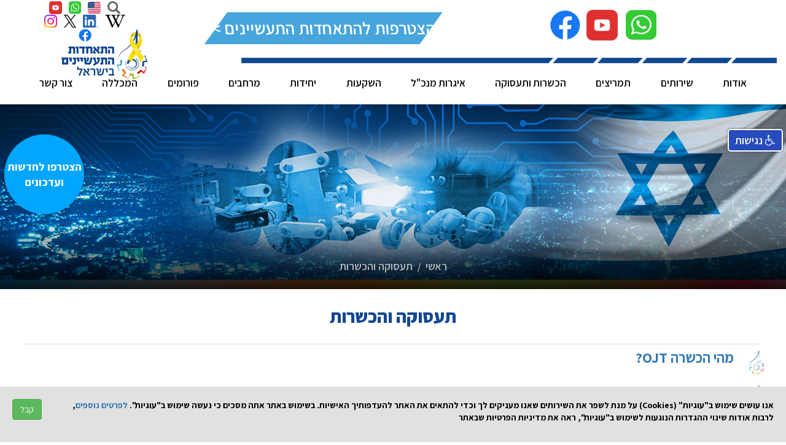

--- FILE ---
content_type: text/html; charset=utf-8
request_url: https://industry.org.il/index.php?dir=site&page=union_articles&op=category&cs=4166
body_size: 19558
content:
<!doctype html>

<html lang="he">

<head>

	<meta http-equiv="content-type" content="text/html; charset=UTF-8" >
	<meta http-equiv="X-UA-Compatible" content="IE=edge" >
	<meta name="viewport" content="width=device-width, initial-scale=1" >
	<base href="https://industry.org.il/" >
	<title>תעסוקה והכשרות</title>

        <meta name="google-site-verification" content="b_BPHDKWb-n9xAOLsaE4X_bTMuLEpqYEqtw6wMtoc2A" />

          <meta name="description" content="התאחדות התעשיינים הינה גוף המאגד כ - 2,000 חברות תעשייה והיי-טק, המעסיקים כ - 400 אלף עובדים, אשר הנהנים ממגוון רחב של תמיכה ושירותים ברמה הלאומית וברמת החברה." >

          <meta name="keywords" content="תעסוקה" >

          <meta name="author" content="Simply-Smart" >

          <link rel="shortcut icon" href="files/favico.png" type="image/png">

          <link rel="icon" href="files/favico.png" type="image/png">

	<meta property="og:type"  content="website">
	<meta property="og:url"   content="https://industry.org.il/index.php?dir=site&page=union_articles&op=category&cs=4166">
	<meta property="og:image" content="https://industry.org.il/files/data_list/Manufacturers_Association_of_Israel.jpg">

	
	<script type="text/javascript">

        var basehref="https://industry.org.il/";

        var pagedir = "rtl";

        var pagehref="index.php?dir=site&page=union_articles&op=category&cs=4166";

        var FixTime = 1769513194000;

        </script>

        
        <div id="fb-root"></div>
        <script>(function(d, s, id) {
          var js, fjs = d.getElementsByTagName(s)[0];
          if (d.getElementById(id)) return;
          js = d.createElement(s); js.id = id;
          js.src = "//connect.facebook.net/he_IL/sdk.js#xfbml=1&version=v2.7";
          fjs.parentNode.insertBefore(js, fjs);
        }(document, 'script', 'facebook-jssdk'));</script>

        
        <script src="https://apis.google.com/js/platform.js" async defer>
            {lang: 'iw'}
        </script>

        
        <script>!function(d,s,id){var js,fjs=d.getElementsByTagName(s)[0],p=/^http:/.test(d.location)?'http':'https';if(!d.getElementById(id)){js=d.createElement(s);js.id=id;js.src=p+'://platform.twitter.com/widgets.js';fjs.parentNode.insertBefore(js,fjs);}}(document, 'script', 'twitter-wjs');</script>

            

	<link rel="stylesheet" href="https://cdnjs.cloudflare.com/ajax/libs/font-awesome/4.4.0/css/font-awesome.min.css"><link rel="stylesheet" type="text/css" href="css/accessibility.css?v=4" /><link href="https://fonts.googleapis.com/css?family=Assistant:300,400,500,600,700,800,900&amp;subset=hebrew" rel="stylesheet">
<link rel="stylesheet" href="static/bootstrap-3.3.7/css/bootstrap.min.css" >
<link rel="stylesheet" href="https://cdnjs.cloudflare.com/ajax/libs/bootstrap-fileinput/5.1.4/css/fileinput.min.css" integrity="sha512-iPac4HfczXMa0qW1F34D91WysfdyjgbvopGdZcW0IlTwxgfLrFmxnQFThIASKs72aAHm5WVODsZZMrx+tgE+iw==" crossorigin="anonymous" />
<script src='static\modernizr.js' async ></script>
<!--
<script src='static\shapes-polyfill.min.js' data-auto-run='false'></script>
-->
<!-- Facebook Pixel Code -->
<script>
  !function(f,b,e,v,n,t,s)
  {if(f.fbq)return;n=f.fbq=function(){n.callMethod?
  n.callMethod.apply(n,arguments):n.queue.push(arguments)};
  if(!f._fbq)f._fbq=n;n.push=n;n.loaded=!0;n.version='2.0';
  n.queue=[];t=b.createElement(e);t.async=!0;
  t.src=v;s=b.getElementsByTagName(e)[0];
  s.parentNode.insertBefore(t,s)}(window, document,'script',
  'https://connect.facebook.net/en_US/fbevents.js');
  fbq('init', '159938234585271');
  fbq('track', 'PageView');
</script>
<noscript><img height="1" width="1" style="display:none"
  src="https://www.facebook.com/tr?id=159938234585271&ev=PageView&noscript=1"
/></noscript>
<!-- End Facebook Pixel Code -->
<!-- Global site tag (gtag.js) - Google Analytics -->
<script async src="https://www.googletagmanager.com/gtag/js?id=UA-106320139-1"></script>
<script>
  window.dataLayer = window.dataLayer || [];
  function gtag(){dataLayer.push(arguments);}
  gtag('js', new Date());
  gtag('config', 'UA-106320139-1');
</script>
<!-- Google Tag Manager -->
<script>(function(w,d,s,l,i){w[l]=w[l]||[];w[l].push({'gtm.start':
new Date().getTime(),event:'gtm.js'});var f=d.getElementsByTagName(s)[0],
j=d.createElement(s),dl=l!='dataLayer'?'&l='+l:'';j.async=true;j.src=
'https://www.googletagmanager.com/gtm.js?id='+i+dl;f.parentNode.insertBefore(j,f);
})(window,document,'script','dataLayer','GTM-T6BFN8R');</script>
<!-- End Google Tag Manager -->
<meta name="google-site-verification" content="kpEoyBXDKrJBFcDphCOVOus_381eVb_xcqDT3_j3DDw" />
<style>
@import url('https://fonts.googleapis.com/css2?family=Assistant:wght@300;400;500;700;800;900&display=swap');
iframe.new {
    height: 700px;
}
iframe.daniel {
    height: revert-layer;
}
  .header-signin{
    position: absolute;
    top: 21px;
    left: 29%;
    z-index: 1000000;
  }
  .modal.in .modal-dialog {
    margin-top: 8%;
  }
  .file-caption-main{
    max-width: 475px;
  }
  .pricelable {
    font-size: 25px;
    font-weight: 700;
    margin-bottom: 15px;
    text-align: center;
}
.f3120 .row {
    width: 50%;
    float: left;
    margin-right: 0;
}
.input-group-btn:last-child>.btn, .input-group-btn:last-child>.btn-group {
    margin-right: 15px !important;
  }
.f3120 .style100.row{
  width: 100%;
}
.f3120 .row  .form-control{
  margin-top: 10px;
  text-align: left;
}
.f3120 .row .form-group{
  /* margin-bottom: 10px; */
}
.f3120 .row.warp_inp_4057{
  width: 100%;
    font-size: 30px;
    color: #337ab7;
    margin: 10px 0px 30px 0px;
    text-align: left;
    font-weight: 600;
}
.f3120 .row.warp_inp_4051{
  width: 100%;
}
  @media(max-width: 1200px){
    .header-signin{
      top: 7px;
    }
  }
  @media(max-width: 998px){
    .header-signin{
      display: none;
    }
  }
  #return-to-top {
    position: fixed;
    bottom: 20px;
    right: 20px;
    background: rgb(0, 0, 0);
    background: rgba(0, 0, 0, 0.7);
    width: 50px;
    height: 50px;
    display: block;
    text-decoration: none;
    -webkit-border-radius: 35px;
    -moz-border-radius: 35px;
    border-radius: 35px;
    display: none;
    -webkit-transition: all 0.3s linear;
    -moz-transition: all 0.3s ease;
    -ms-transition: all 0.3s ease;
    -o-transition: all 0.3s ease;
    transition: all 0.3s ease;
    z-index: 100000;
    text-align: center;
    padding-right: 30px;
}
#return-to-top i {
    color: #fff;
    margin: 0;
    position: relative;
    left: 16px;
    top: 13px;
    font-size: 19px;
    -webkit-transition: all 0.3s ease;
    -moz-transition: all 0.3s ease;
    -ms-transition: all 0.3s ease;
    -o-transition: all 0.3s ease;
    transition: all 0.3s ease;
}
#return-to-top:hover {
    background: rgba(0, 0, 0, 0.9);
}
#return-to-top:hover i {
    color: #fff;
    top: 5px;
}
.form-apr .form-control {
  max-width: 360px;
}
.search-results .row{
  margin: 0;
}
.search-results .search-results-item{
  min-height: 200px;
  text-align: center;
  padding: 40px 0 0;
}
#popup18plus .modal-body{
  padding: 0;
}
#popup18plus .modal-content{
  border-radius: 0px;
}
#popup18plus .modal-header{
  padding: 0;
  border: 0;
  color: #fff;
  background: #114894;
  font-size: 28px;
  position: relative;
  text-align: center;
  padding: 20px 5px;
}
#popup18plus .modal-header::after{
  content: '';
  position:absolute;
  bottom: 0;
  right: 0;
  width: 131px;
  height: 27px;
  background-repeat: no-repeat;
  background-image: url('[data-uri]');
}
#popup18plus .modal-header::before{
  content: '';
  position:absolute;
  top: 0;
  left: 0;
  width: 98px;
  height: 47px;
  background-repeat: no-repeat;
  background-image: url('[data-uri]');
}
#popup18plus .modal-header .close{
  opacity: 1;
  color: white;
  float: none;
  position: absolute;
  top: 5px;
  left: 11px;
  font-size: 27px;
}
.search-results .search-results-item:after{
  content: '';
  position: absolute;
  bottom: 0;
  left:0;
  width: 100%;
  height: 4px;
  background: #3fa5dd;
  opacity: 0;
}
.search-results .search-results-item:hover:after{
  opacity: 1;
}
.search-results .search-results-item a:hover{
  text-decoration: none;
}
@media (min-width: 1281px) {
  .new.logos {
    display: none;
  }
}
.new.logos {
    width: 100%;
}
@media (min-width: 320px) and (max-width: 480px) {
  .header_second_row {
         position: unset !important;
     }
}
/* Extra Things */
body{background: #eee ;font-family: 'Open Sans', sans-serif;}h3{font-size: 30px; font-weight: 400;text-align: center;margin-top: 50px;}h3 i{color: #444;}
@media all and (-ms-high-contrast: none), (-ms-high-contrast: active) {
   /* IE10+ CSS */
   .grid {
     display: block;
   }
   .grid .main{
    float: right;
    width: 49%;
   }
   .grid .aside{
    float: left;
    width: 49%;
   }
}
/* #chart_div .google-visualization-tooltip{
  direction: rtl;
} */
.row-new {
    display: flex;
}
.column-new {
    flex: 50%;
    text-align:center;
}
.row-new img {
    width: 90%;
}
.column-new.line img {
    width: 56%;
}
.new2 iframe {
    height: 3100px;
}
.extra_uri_langpage_heb.extra_uri_dir_site.extra_uri_page_lpcyber.extra_uri_op_category.extra_uri_cs_12{
  padding-top: 0 !important;
}
.extra_uri_langpage_heb.extra_uri_dir_site.extra_uri_page_lpcyber.extra_uri_op_category.extra_uri_cs_12 nav.header.navbar,
.extra_uri_langpage_heb.extra_uri_dir_site.extra_uri_page_lpcyber.extra_uri_op_category.extra_uri_cs_12 .banner-all-pages,
.extra_uri_langpage_heb.extra_uri_dir_site.extra_uri_page_lpcyber.extra_uri_op_category.extra_uri_cs_12 .custom_mobile_search_li.search_li.search_li{
  display: none;
}
/* כפתור ההצטרפות – מראה בראש הדף, נעלם בגלילה */
#join-industry-btn{
  display:flex; align-items:center; justify-content:center;
  width:496px; height:52px;
  background:url('../join-industry.png') no-repeat center;
  background-size:100% 100%; /* בדיוק בגודל התמונה */
  color:#fff; font-size:28px;text-decoration:none;
  margin:20px auto; direction:rtl; white-space:nowrap;
      margin-left: 108px;
          transform: skew(4deg);
}
.scroll_from_top #join-industry-btn{ display:none !important; }
/* אופציונלי: להסתיר במובייל כדי לא לשבור את ההדר */
@media (max-width: 992px){
  #join-industry-btn{ display:none !important; }
}
/* פס רקע מתחת ללוגו ומעל התפריט */
.header_bg_row {
  background: url('https://industry.org.il/row-new.png') no-repeat center/contain;
  background-size: auto; /* שומר על גודל התמונה המקורי */
     height: 40px;
}
.header_bg_row .page_width {
  height: 100%; /* כדי שהשורה תשמור על הגובה */
}
@media (max-width: 480px){
                          .header_bg_row .logo img{
                            width: 100% !important;
                          }
                          .header_bg_row .logo{
                            width: 15% !important;
                          }
                        }
                        /* ברירת מחדל: בלי רקע בכלל */
  #header_menu .navbar-nav > li > a {
    background: transparent !important;
  }
  /* אין רקע בפריטים בלי תת-תפריט (גם ב-hover/active/open) */
  #header_menu .navbar-nav > li.no-sub > a:hover,
  #header_menu .navbar-nav > li.no-sub > a:focus,
  #header_menu .navbar-nav > li.no-sub.open > a {
    background: transparent !important;
    box-shadow: none !important;
  }
  /* רק לפריטים עם תת-תפריט – תן רקע כשמרחפים/פתוח */
  #header_menu .navbar-nav > li.has-sub > a:hover,
  #header_menu .navbar-nav > li.has-sub > a:focus,
  #header_menu .navbar-nav > li.has-sub.open > a {
    background: #fff !important; /* שנה לצבע שלך */
  }
  /* אם יש לך חץ/טאבט תחתון שנוצר ע"י ::after – כבה אותו לפריטים בלי תת-תפריט */
  #header_menu .navbar-nav > li.no-sub > a::after {
    display: none !important;
    content: none !important;
  }
</style>
<a href="רישום-לרשימת-תפוצה" class="float13"><p class="logo-big">הצטרפו לחדשות ועדכונים</p></a><a href="רישום-לרשימת-תפוצה" class="float12"><p class="logo-big">הצטרפו לחדשות ועדכונים</p></a>

  <link rel="stylesheet" href="static/bootstrap-rtl/css/bootstrap-rtl.min.css" /><link type="text/css" rel="stylesheet" href="css/new.css?v=9745993" /><link type="text/css" rel="stylesheet" href="css/new2.css?v=1606769" />


          <script src='https://www.google.com/recaptcha/api.js'></script>


<link type="text/css" rel="stylesheet" href="static/style.css?v=7272599" />







        <style>



  .section-cookie{



    position: fixed;



    bottom: 0;



    width: 100%;



    background-color: #e1e1e1;



    display: none;



    z-index: 999999;



  }







  .section-cookie__text{



    color: #000;



    font-size: 14px;



    padding: 20px;



  }







  .section-cookie .close{



    padding: 20px 10px;



    opacity: 1;



  }







</style>































        

  <style>

  .form-apr label{

    margin-bottom: 15px;

  }

  </style>

</head>

  <body
      class="no-js dir_rtl lang_heb other_page not_registered_member without_side_bar      "
      dir="rtl"
      >
    <a href="javascript:" id="return-to-top"><i class="fa fa-chevron-up"></i></a>
        <!-- Google Tag Manager (noscript) -->
    <noscript><iframe src="https://www.googletagmanager.com/ns.html?id=GTM-T6BFN8R"
    height="0" width="0" style="display:none;visibility:hidden"></iframe></noscript>
    <!-- End Google Tag Manager (noscript) -->
	<style>
	.header_v2 .logo a { margin-right: -20px; }
	.header_v2 .header_warp_social { margin-left: -225px;   }
	.header_v2 .header_warp_social a { margin-right: 8px; }
	.header_v2 .header_warp_social img { height: 21px;  }
	.header_v2 .header_second_row { border: none; }
	.header_v2.navbar-default .navbar-nav>li { color: #000000; }
	.header_v2.navbar-default .navbar-nav>li.flag-eng { display: none !important; }
	.header_v2.navbar-default .navbar-nav>li.flag-heb { display: none !important; }
	.header_v2.navbar-default .navbar-nav>li>a {border: none; }
	</style>
    <nav class="header navbar navbar-default navbar-fixed-top sb-slide header_v2">
        <div class="_page_width" style="position:relative;">
            <div class="container-fluid">
                <div class="row header_top_row new">
                    <div class="page_width claerfix" style="position:relative;">
                            <div class="new logos">
                           <div class="new mobile">
<p style="text-align:center"><a href="https://wa.me/97235198856" target="_blank"><img alt="" src="files/articles_cat/whatsapplogo.jpg" style="height:50px; margin:5px; width:50px" title="whatsapp" /></a>&nbsp;<a href="https://www.youtube.com/user/israelindustry" target="_blank"><img alt="youtube" src="files/networkicon/youtubelogo2023.png" style="height:50px; margin:5px; width:51px" title="youtube" /></a><a href="https://he-il.facebook.com/Manufactures.Association.of.Israel/" target="_blank"><img alt="facebook" src="files/networkicon/facbooklogos2023.png" style="height:50px; margin:5px; width:50px" title="facebook" /></a></p>
</div>
                         </div>
                         <a id="join-industry-btn"
                            href="הצטרפו-אלינו">
                           להצטרפות להתאחדות התעשיינים &gt;&gt;                         </a>
                        <div class="header_warp_social hidden-xs">
							<a href="index.php?dir=site&page=search">
								<img alt="" src="static/header_v2/icon.search.png" title="Search" />
							</a>
							<a href="http://eng.industry.org.il/" target="_blank">
								<img alt="" src="static/header_v2/icon.eng.png" title="ENG" />
							</a>
							<a href="https://chat.whatsapp.com/GVxLJQJgds98CTkUYZHvGw" target="_blank">
								<img alt="" src="static/header_v2/icon.whatsapp.jpg" title="whatsapp" />
							</a>
							<a href="https://www.youtube.com/user/israelindustry" target="_blank">
								<img alt="youtube" src="static/header_v2/icon.youtube.png" title="youtube" />
							</a>
							<a href="https://he.wikipedia.org/wiki/%D7%94%D7%AA%D7%90%D7%97%D7%93%D7%95%D7%AA_%D7%94%D7%AA%D7%A2%D7%A9%D7%99%D7%99%D7%A0%D7%99%D7%9D_%D7%91%D7%99%D7%A9%D7%A8%D7%90%D7%9C" target="_blank">
								<img alt="wikipedia" dir="rtl" src="static/header_v2/icon.wikipedia.png" title="wikipedia" />
							</a>
							<a href="https://www.linkedin.com/company/manufacturers-association-of-israel/" target="_blank">
								<img alt="Linkedin" dir="ltr" src="static/header_v2/icon.linkedin.png" title="linkedin (MAI)" />
							</a>
							<a href="https://twitter.com/industry_il" target="_blank">
								<img alt="" dir="rtl" src="static/header_v2/icon.twitter.png" title="X" />
							</a>
							<a href="https://instagram.com/industry.org.il?igshid=YmMyMTA2M2Y=" target="_blank">
								<img alt="" src="static/header_v2/icon.instagram.png" title="instagram" />
							</a>
							<a href="https://he-il.facebook.com/Manufactures.Association.of.Israel/" target="_blank">
								<img alt="facebook" src="static/header_v2/icon.facebook.png" title="facebook" />
							</a>
                        </div>
                    </div>
                </div>
                <!-- התמונה בין החלק הראשון לתפריט -->
                <div class="row header_bg_row">
                  <div class="page_width"></div>
                  <div class="logo">
                      <p><a href="https://industry.org.il/"><img alt="" src="files/30_7_18/new_logo_new2.png" title="לדף הבית" /></a></p>
                  </div>
                </div>
                <div class="row header_second_row">
                    <div class="warp_main_menu page_width _pull-right flip ">
                        <div class="navbar-header hidden-print">
                            <button type="button" class="navbar-toggle collapsed _pull-left flip" data-toggle="collapse" data-target="#_bs-example-navbar-collapse-1">
                                <span class="sr-only">Toggle navigation</span>
                                <span class="icon-bar"></span>
                                <span class="icon-bar"></span>
                                <span class="icon-bar"></span>
                            </button>
                            <div class="warp_header_menu hidden-print">
                                <div id="header_menu" class="collapse navbar-collapse header_menu navbar_toggle _pull-left flip">
                                    <ul class="nav navbar-nav" style="width:100%;float:right;display:flex">
                                            
    <li class="dropdown" style="">
        <a  class="" onclick="javascript:LoadAjaxData('index.php', '&dir=site&page=menu&op=count&cs=3002');" href="אודותינו-התאחדות-התעשיינים-בישראל" target="_top">
                            <div class="text">אודות</div>
                    </a>

                    <button class="btn btn-link btn_toggle_dropdown" title="Toggle">
                <span class="fa fa-chevron-down" aria-hidden="true"></span>
                <span class="sr-only">Toggle</span>
            </button>
            <ul class="dropdown-menu" role="menu">    
    <li class="" style="">
        <a aria-expanded="true" class="" onclick="javascript:LoadAjaxData('index.php', '&dir=site&page=menu&op=count&cs=3088');" href="התאחדות-התעשיינים-עושים-למענך" target="_top">
                            <div class="text">סיפורי הצלחה אישיים</div>
                    </a>

            </li>
    
    <li class="" style="">
        <a aria-expanded="true" class="" onclick="javascript:LoadAjaxData('index.php', '&dir=site&page=menu&op=count&cs=3018');" href="התעשייה-בישראל-רקע-היסטורי" target="_top">
                            <div class="text">התעשייה בישראל - רקע היסטורי</div>
                    </a>

            </li>
    
    <li class="" style="">
        <a aria-expanded="true" class="" onclick="javascript:LoadAjaxData('index.php', '&dir=site&page=menu&op=count&cs=3014');" href="אודותינו-התאחדות-התעשיינים-בישראל" target="_top">
                            <div class="text">התאחדות התעשיינים בישראל</div>
                    </a>

            </li>
    
    <li class="" style="">
        <a aria-expanded="true" class="" onclick="javascript:LoadAjaxData('index.php', '&dir=site&page=menu&op=count&cs=3118');" href="עיקרי-הפעילות" target="_top">
                            <div class="text">עיקרי הפעילות</div>
                    </a>

            </li>
    
    <li class="" style="">
        <a aria-expanded="true" class="" onclick="javascript:LoadAjaxData('index.php', '&dir=site&page=menu&op=count&cs=3016');" href="מבנה-ארגוני" target="_top">
                            <div class="text">מבנה ארגוני</div>
                    </a>

            </li>
    
    <li class="" style="">
        <a aria-expanded="true" class="" onclick="javascript:LoadAjaxData('index.php', '&dir=site&page=menu&op=count&cs=3044');" href="החזון-שלנו" target="_top">
                            <div class="text">חזון</div>
                    </a>

            </li>
    
    <li class="" style="">
        <a aria-expanded="true" class="" onclick="javascript:LoadAjaxData('index.php', '&dir=site&page=menu&op=count&cs=3084');" href="files/Econmy/jun310122.pdf" target="_blank">
                            <div class="text">תקנון</div>
                    </a>

            </li>
    
    <li class="" style="">
        <a aria-expanded="true" class="" onclick="javascript:LoadAjaxData('index.php', '&dir=site&page=menu&op=count&cs=3086');" href="הישגים-עיקריים" target="_top">
                            <div class="text">הישגים עיקריים לשיפור הסביבה העסקית</div>
                    </a>

            </li>
    
    <li class="dropdown" style="">
        <a aria-expanded="true" class="" onclick="javascript:LoadAjaxData('index.php', '&dir=site&page=menu&op=count&cs=3090');" href="javascript:void(0);" target="_top">
                            <div class="text">פרסים ואותות</div>
                    </a>

                    <button class="btn btn-link btn_toggle_dropdown" title="Toggle">
                <span class="fa fa-chevron-down" aria-hidden="true"></span>
                <span class="sr-only">Toggle</span>
            </button>
            <ul class="dropdown-menu" role="menu">    
    <li class="" style="">
        <a aria-expanded="true" class="" onclick="javascript:LoadAjaxData('index.php', '&dir=site&page=menu&op=count&cs=3100');" href="פרס-התעשייה" target="_top">
                            <div class="text">פרס התעשייה</div>
                    </a>

            </li>
    
    <li class="" style="">
        <a aria-expanded="true" class="" onclick="javascript:LoadAjaxData('index.php', '&dir=site&page=menu&op=count&cs=3241');" href="https://www.industry.org.il/index.php?dir=site&page=content&cs=3665&langpage=heb" target="_top">
                            <div class="text">פרס מפעל חיים ע"ש אריה שנקר</div>
                    </a>

            </li>
</ul>
            </li>
    
    <li class="" style="">
        <a aria-expanded="true" class="" onclick="javascript:LoadAjaxData('index.php', '&dir=site&page=menu&op=count&cs=3136');" href="https://industry.org.il/Presidency-Members-2025-2026" target="_top">
                            <div class="text">חברי נשיאות</div>
                    </a>

            </li>
    
    <li class="" style="">
        <a aria-expanded="true" class="" onclick="javascript:LoadAjaxData('index.php', '&dir=site&page=menu&op=count&cs=3092');" href="נשיאי-ההתאחדות" target="_top">
                            <div class="text">נשיאי ההתאחדות לדורותיהם</div>
                    </a>

            </li>
    
    <li class="" style="">
        <a aria-expanded="true" class="" onclick="javascript:LoadAjaxData('index.php', '&dir=site&page=menu&op=count&cs=3094');" href="מוסדות-ואירגונים-בהם-מיוצגת-התעשיה" target="_top">
                            <div class="text">מוסדות בהם מיוצגת ההתאחדות</div>
                    </a>

            </li>
    
    <li class="" style="">
        <a aria-expanded="true" class="" onclick="javascript:LoadAjaxData('index.php', '&dir=site&page=menu&op=count&cs=3150');" href="ספר-טלפונים" target="_top">
                            <div class="text">ספר טלפונים</div>
                    </a>

            </li>
</ul>
            </li>
    
    <li class="" style="">
        <a  class="" onclick="javascript:LoadAjaxData('index.php', '&dir=site&page=menu&op=count&cs=3004');" href="שירותי-ההתאחדות" target="_top">
                            <div class="text">שירותים</div>
                    </a>

            </li>
    
    <li class="" style="">
        <a  class="" onclick="javascript:LoadAjaxData('index.php', '&dir=site&page=menu&op=count&cs=3203');" href="https://www.industry.org.il/%D7%9E%D7%A1%D7%A0%D7%9F-%D7%9E%D7%A2%D7%A0%D7%A7%D7%99%D7%9D" target="_top">
                            <div class="text">תמריצים</div>
                    </a>

            </li>
    
    <li class="dropdown" style="">
        <a  class="" onclick="javascript:LoadAjaxData('index.php', '&dir=site&page=menu&op=count&cs=3224');" href="הכשרה-ותעסוקה" target="_top">
                            <div class="text">הכשרות ותעסוקה</div>
                    </a>

                    <button class="btn btn-link btn_toggle_dropdown" title="Toggle">
                <span class="fa fa-chevron-down" aria-hidden="true"></span>
                <span class="sr-only">Toggle</span>
            </button>
            <ul class="dropdown-menu" role="menu">    
    <li class="" style="">
        <a aria-expanded="true" class="" onclick="javascript:LoadAjaxData('index.php', '&dir=site&page=menu&op=count&cs=3274');" href="industry-job-map" target="_top">
                            <div class="text">מפת המשרות בתעשייה</div>
                    </a>

            </li>
    
    <li class="" style="">
        <a aria-expanded="true" class="" onclick="javascript:LoadAjaxData('index.php', '&dir=site&page=menu&op=count&cs=3275');" href="https://industry.org.il/INDUSNET" target="_top">
                            <div class="text">INDUSNET</div>
                    </a>

            </li>
    
    <li class="" style="">
        <a aria-expanded="true" class="" onclick="javascript:LoadAjaxData('index.php', '&dir=site&page=menu&op=count&cs=3277');" href="https://industry.org.il/employment-fair" target="_top">
                            <div class="text">לוח יריד תעסוקה ארצי</div>
                    </a>

            </li>
    
    <li class="" style="">
        <a aria-expanded="true" class="" onclick="javascript:LoadAjaxData('index.php', '&dir=site&page=menu&op=count&cs=3272');" href="index.php?dir=site&page=forms&cs=3176" target="_top">
                            <div class="text">סקר כ"א והכשרות בתעשייה 2024</div>
                    </a>

            </li>
    
    <li class="" style="">
        <a aria-expanded="true" class="" onclick="javascript:LoadAjaxData('index.php', '&dir=site&page=menu&op=count&cs=3238');" href="https://he-il.facebook.com/groups/jobs.israel.industry/" target="_top">
                            <div class="text">עמוד הפייסבוק "משרות שוות בתעשייה"</div>
                    </a>

            </li>
</ul>
            </li>
    
    <li class="" style="">
        <a  class="" onclick="javascript:LoadAjaxData('index.php', '&dir=site&page=menu&op=count&cs=3110');" href="https://industry.org.il/איגרת-מנכ-ל" target="_top">
                            <div class="text">איגרות מנכ"ל</div>
                    </a>

            </li>
    
    <li class="dropdown" style="">
        <a  class="" onclick="javascript:LoadAjaxData('index.php', '&dir=site&page=menu&op=count&cs=3217');" href="https://www.industry.org.il/%D7%9E%D7%A1%D7%A0%D7%9F-%D7%9E%D7%A2%D7%A0%D7%A7%D7%99%D7%9D" target="_top">
                            <div class="text">השקעות</div>
                    </a>

                    <button class="btn btn-link btn_toggle_dropdown" title="Toggle">
                <span class="fa fa-chevron-down" aria-hidden="true"></span>
                <span class="sr-only">Toggle</span>
            </button>
            <ul class="dropdown-menu" role="menu">    
    <li class="dropdown" style="">
        <a aria-expanded="true" class="" onclick="javascript:LoadAjaxData('index.php', '&dir=site&page=menu&op=count&cs=3233');" href="https://www.industry.org.il/index.php?dir=site&page=forms&cs=3121&langpage=heb" target="_top">
                            <div class="text">קרקעות </div>
                    </a>

                    <button class="btn btn-link btn_toggle_dropdown" title="Toggle">
                <span class="fa fa-chevron-down" aria-hidden="true"></span>
                <span class="sr-only">Toggle</span>
            </button>
            <ul class="dropdown-menu" role="menu">    
    <li class="" style="">
        <a aria-expanded="true" class="" onclick="javascript:LoadAjaxData('index.php', '&dir=site&page=menu&op=count&cs=3236');" href="https://www.gov.il/he/Departments/DynamicCollectors/industrial-areas-info?skip=0" target="_top">
                            <div class="text">מידע על אזורי תעשייה</div>
                    </a>

            </li>
    
    <li class="" style="">
        <a aria-expanded="true" class="" onclick="javascript:LoadAjaxData('index.php', '&dir=site&page=menu&op=count&cs=3237');" href="https://www.industry.org.il/index.php?dir=site&page=union_articles&op=item&cs=6901&langpage=heb" target="_top">
                            <div class="text">תהליך בקשה להקצאת קרקע</div>
                    </a>

            </li>
</ul>
            </li>
    
    <li class="" style="">
        <a aria-expanded="true" class="" onclick="javascript:LoadAjaxData('index.php', '&dir=site&page=menu&op=count&cs=3232');" href="https://www.industry.org.il/%D7%9E%D7%A1%D7%A0%D7%9F-%D7%9E%D7%A2%D7%A0%D7%A7%D7%99%D7%9D" target="_top">
                            <div class="text">מרכז המידע לתמריצים</div>
                    </a>

            </li>
</ul>
            </li>
    
    <li class="dropdown" style="">
        <a  class="" onclick="javascript:LoadAjaxData('index.php', '&dir=site&page=menu&op=count&cs=3006');" href="javascript:void(0);" target="_top">
                            <div class="text">יחידות</div>
                    </a>

                    <button class="btn btn-link btn_toggle_dropdown" title="Toggle">
                <span class="fa fa-chevron-down" aria-hidden="true"></span>
                <span class="sr-only">Toggle</span>
            </button>
            <ul class="dropdown-menu" role="menu">    
    <li class="dropdown" style="">
        <a aria-expanded="true" class="" onclick="javascript:LoadAjaxData('index.php', '&dir=site&page=menu&op=count&cs=3048');" href="javascript:void(0);" target="_top">
                            <div class="text">אגפים</div>
                    </a>

                    <button class="btn btn-link btn_toggle_dropdown" title="Toggle">
                <span class="fa fa-chevron-down" aria-hidden="true"></span>
                <span class="sr-only">Toggle</span>
            </button>
            <ul class="dropdown-menu" role="menu">    
    <li class="" style="">
        <a aria-expanded="true" class="" onclick="javascript:LoadAjaxData('index.php', '&dir=site&page=menu&op=count&cs=3072');" href="אגף-סחר-חוץ-וקשרים-בינלאומיים" target="_top">
                            <div class="text">אגף סחר חוץ וקשרים בינלאומיים</div>
                    </a>

            </li>
    
    <li class="" style="">
        <a aria-expanded="true" class="" onclick="javascript:LoadAjaxData('index.php', '&dir=site&page=menu&op=count&cs=3074');" href="אגף-כלכלה" target="_top">
                            <div class="text">אגף כלכלה</div>
                    </a>

            </li>
    
    <li class="" style="">
        <a aria-expanded="true" class="" onclick="javascript:LoadAjaxData('index.php', '&dir=site&page=menu&op=count&cs=3076');" href="אגף-עבודה-ומשאבי-אנוש" target="_top">
                            <div class="text">אגף עבודה ומשאבי אנוש</div>
                    </a>

            </li>
    
    <li class="" style="">
        <a aria-expanded="true" class="" onclick="javascript:LoadAjaxData('index.php', '&dir=site&page=menu&op=count&cs=3202');" href="http://www.industry.org.il/index.php?dir=site&page=unions&cs=5052&langpage=heb" target="_top">
                            <div class="text">אגף חינוך, הכשרה ותעסוקה</div>
                    </a>

            </li>
    
    <li class="" style="">
        <a aria-expanded="true" class="" onclick="javascript:LoadAjaxData('index.php', '&dir=site&page=menu&op=count&cs=3132');" href="אגף-שיווק-ותקשורת" target="_top">
                            <div class="text">אגף שיווק ותקשורת</div>
                    </a>

            </li>
    
    <li class="" style="">
        <a aria-expanded="true" class="" onclick="javascript:LoadAjaxData('index.php', '&dir=site&page=menu&op=count&cs=3225');" href="https://www.industry.org.il/%d7%94%d7%9e%d7%9b%d7%9c%d7%9c%d7%94-%d7%9c%d7%a0%d7%99%d7%94%d7%95%d7%9c-%d7%91%d7%aa%d7%a2%d7%a9%d7%99%d7%99%d7%94" target="_top">
                            <div class="text">המכללה לניהול בתעשייה</div>
                    </a>

            </li>
    
    <li class="" style="">
        <a aria-expanded="true" class="" onclick="javascript:LoadAjaxData('index.php', '&dir=site&page=menu&op=count&cs=3138');" href="אגף-מינהל-ואירועים" target="_top">
                            <div class="text">אגף מינהל ואירועים</div>
                    </a>

            </li>
    
    <li class="" style="">
        <a aria-expanded="true" class="" onclick="javascript:LoadAjaxData('index.php', '&dir=site&page=menu&op=count&cs=3146');" href="אגף-כספים-וכא" target="_top">
                            <div class="text">אגף כספים וכ"א</div>
                    </a>

            </li>
</ul>
            </li>
    
    <li class="dropdown" style="">
        <a aria-expanded="true" class="" onclick="javascript:LoadAjaxData('index.php', '&dir=site&page=menu&op=count&cs=3050');" href="javascript:void(0);" target="_top">
                            <div class="text">איגודים</div>
                    </a>

                    <button class="btn btn-link btn_toggle_dropdown" title="Toggle">
                <span class="fa fa-chevron-down" aria-hidden="true"></span>
                <span class="sr-only">Toggle</span>
            </button>
            <ul class="dropdown-menu" role="menu">    
    <li class="" style="">
        <a aria-expanded="true" class="" onclick="javascript:LoadAjaxData('index.php', '&dir=site&page=menu&op=count&cs=3060');" href="איגוד-תעשיות-הכימיה-פרמצבטיקה-ואיכות-הסביבה" target="_top">
                            <div class="text">איגוד תעשיות הכימיה פרמצבטיקה ואיכות הסביבה</div>
                    </a>

            </li>
    
    <li class="" style="">
        <a aria-expanded="true" class="" onclick="javascript:LoadAjaxData('index.php', '&dir=site&page=menu&op=count&cs=3062');" href="איגוד-תעשיות-מתכת-חשמל-ותשתית" target="_top">
                            <div class="text">איגוד תעשיות מתכת, חשמל ותשתית</div>
                    </a>

            </li>
    
    <li class="" style="">
        <a aria-expanded="true" class="" onclick="javascript:LoadAjaxData('index.php', '&dir=site&page=menu&op=count&cs=3064');" href="איגוד-תעשיות-הטקסטיל-והאופנה" target="_top">
                            <div class="text">איגוד תעשיות הטקסטיל והאופנה</div>
                    </a>

            </li>
    
    <li class="" style="">
        <a aria-expanded="true" class="" onclick="javascript:LoadAjaxData('index.php', '&dir=site&page=menu&op=count&cs=3066');" href="איגוד-תעשיות-המזון" target="_top">
                            <div class="text">איגוד תעשיות המזון </div>
                    </a>

            </li>
    
    <li class="" style="">
        <a aria-expanded="true" class="" onclick="javascript:LoadAjaxData('index.php', '&dir=site&page=menu&op=count&cs=3068');" href="איגוד-ההיי-טק-הישראלי" target="_top">
                            <div class="text">איגוד ההיי-טק הישראלי</div>
                    </a>

            </li>
    
    <li class="" style="">
        <a aria-expanded="true" class="" onclick="javascript:LoadAjaxData('index.php', '&dir=site&page=menu&op=count&cs=3070');" href="איגוד-תעשיות-מוצרי-בנייה-וצריכה" target="_top">
                            <div class="text">איגוד תעשיות מוצרי צריכה ובנייה </div>
                    </a>

            </li>
    
    <li class="" style="">
        <a aria-expanded="true" class="" onclick="javascript:LoadAjaxData('index.php', '&dir=site&page=menu&op=count&cs=3154');" href="איגוד-התעשייה-הקיבוצית" target="_top">
                            <div class="text">איגוד התעשייה הקיבוצית </div>
                    </a>

            </li>
</ul>
            </li>
    
    <li class="" style="">
        <a aria-expanded="true" class="" onclick="javascript:LoadAjaxData('index.php', '&dir=site&page=menu&op=count&cs=3148');" href="לשכת-נשיא-מנכל" target="_top">
                            <div class="text">לשכת נשיא/מנכ"ל</div>
                    </a>

            </li>
    
    <li class="" style="">
        <a aria-expanded="true" class="" onclick="javascript:LoadAjaxData('index.php', '&dir=site&page=menu&op=count&cs=3152');" href="הקרן-ההדדית" target="_top">
                            <div class="text">קרן הדדית</div>
                    </a>

            </li>
</ul>
            </li>
    
    <li class="dropdown" style="">
        <a  class="" onclick="javascript:LoadAjaxData('index.php', '&dir=site&page=menu&op=count&cs=3120');" href="javascript:void(0);" target="_top">
                            <div class="text">מרחבים</div>
                    </a>

                    <button class="btn btn-link btn_toggle_dropdown" title="Toggle">
                <span class="fa fa-chevron-down" aria-hidden="true"></span>
                <span class="sr-only">Toggle</span>
            </button>
            <ul class="dropdown-menu" role="menu">    
    <li class="" style="">
        <a aria-expanded="true" class="" onclick="javascript:LoadAjaxData('index.php', '&dir=site&page=menu&op=count&cs=3122');" href="north" target="_top">
                            <div class="text">מרחב צפון</div>
                    </a>

            </li>
    
    <li class="" style="">
        <a aria-expanded="true" class="" onclick="javascript:LoadAjaxData('index.php', '&dir=site&page=menu&op=count&cs=3124');" href="Jerusalem" target="_top">
                            <div class="text">מרחב ירושלים</div>
                    </a>

            </li>
    
    <li class="" style="">
        <a aria-expanded="true" class="" onclick="javascript:LoadAjaxData('index.php', '&dir=site&page=menu&op=count&cs=3126');" href="South" target="_top">
                            <div class="text">מרחב דרום</div>
                    </a>

            </li>
</ul>
            </li>
    
    <li class="dropdown" style="">
        <a  class="" onclick="javascript:LoadAjaxData('index.php', '&dir=site&page=menu&op=count&cs=3008');" href="index.php?dir=site&page=forum_ind&op=category" target="_top">
                            <div class="text">פורומים</div>
                    </a>

                    <button class="btn btn-link btn_toggle_dropdown" title="Toggle">
                <span class="fa fa-chevron-down" aria-hidden="true"></span>
                <span class="sr-only">Toggle</span>
            </button>
            <ul class="dropdown-menu" role="menu">    
    <li class="" style="">
        <a aria-expanded="true" class="" onclick="javascript:LoadAjaxData('index.php', '&dir=site&page=menu&op=count&cs=3096');" href="פורומים-מקצועיים" target="_top">
                            <div class="text">פורומים מקצועיים</div>
                    </a>

            </li>
    
    <li class="" style="">
        <a aria-expanded="true" class="" onclick="javascript:LoadAjaxData('index.php', '&dir=site&page=menu&op=count&cs=3098');" href="index.php?dir=site&page=forum_ind&op=category&type=1" target="_top">
                            <div class="text">פורומים ענפיים</div>
                    </a>

            </li>
</ul>
            </li>
    
    <li class="dropdown" style="">
        <a  class="" onclick="javascript:LoadAjaxData('index.php', '&dir=site&page=menu&op=count&cs=3046');" href="המכללה-לניהול-בתעשייה" target="_top">
                            <div class="text">המכללה </div>
                    </a>

                    <button class="btn btn-link btn_toggle_dropdown" title="Toggle">
                <span class="fa fa-chevron-down" aria-hidden="true"></span>
                <span class="sr-only">Toggle</span>
            </button>
            <ul class="dropdown-menu" role="menu">    
    <li class="" style="">
        <a aria-expanded="true" class="" onclick="javascript:LoadAjaxData('index.php', '&dir=site&page=menu&op=count&cs=3248');" href="https://www.industry.org.il/index.php?dir=site&page=articles&op=category&cs=3004" target="_top">
                            <div class="text">הכשרות / כנסים / ימי עיון</div>
                    </a>

            </li>
</ul>
            </li>
    
    <li class="flag-eng" style="color: #e00814">
        <a  class="" onclick="javascript:LoadAjaxData('index.php', '&dir=site&page=menu&op=count&cs=3184');" href="http://eng.industry.org.il/" target="_top">
                            <div class="text">ENG</div>
                    </a>

            </li>
    
    <li class="flag-heb" style="">
        <a  class="" onclick="javascript:LoadAjaxData('index.php', '&dir=site&page=menu&op=count&cs=3215');" href="https://www.industry.org.il/" target="_top">
                            <div class="text">HEB</div>
                    </a>

            </li>
                                          <li class="">
                                          <a class="" onclick="javascript:LoadAjaxData('index.php', '&amp;dir=site&amp;page=menu&amp;op=count&amp;cs=3012');" href="יצירת-קשר" target="_top">
                                            <div class="text">צור קשר</div>
                                          </a>
                                        </li>
                                    </ul>
                                </div>
                            </div>
                        </div>
                    </div>
                </div>
            </div>
        </div>
    </nav>
    <div id="sb-site">
      <!--site wrapper-->
      <div id="warper_all">
		<div class="custom_mobile_search_li search_li search_li"><div class="center-block">

    <form method="get" action="index.php" class="search_form">
        <input type="hidden" name="dir" value="site" />
        <input type="hidden" name="page" value="search" />

        <div class="form-group">
            <label for="search_q" class="hidden_label">חיפוש</label>
            <input type="search" style="border: 1px solid #000; height: 50px;"  id="search_q" name="q" class="q_search form-control" value="" dir="auto" placeholder="חיפוש">
        </div>

        <button type="submit" class="btn btn_glasss">
            <span class="glyphicon glyphicon-search" aria-hidden="true"></span>
            <span class="sr-only">חיפוש</span>
        </button>
    </form>
</div>
</div>
		<div class="page_width" style="max-width:100%;">
			<div class="row">
				<div class="col-sm-12">
				  					 					<div class="banner-all-pages">
                                          </div>
                                        </div>
                                        </div>
                                        </div>
          <div class="banner clearfix hidden-print">
              <div id="#carousel_3000_3735" class="carousel slide carousel-fade" data-ride="carousel" data-interval="5000"><div class="carousel-inner" role="listbox">


<div class="item active "><img src="https://industry.org.il/files/banners/באנרחדש100221.jpg" alt="באנר ברירת מחדל 2"></div>


</div></div>          </div>
          <div class="warp_content_0">
              <div class="warp_content warp clearfix container-fluid page_width" style="">
                  <a id="a_content"></a>
                  <div class="row clearfix ">
    </div>

<div class="content row clearfix ">

                    <div class="content_bar col-sm-all"
         style=""
         >

                    <h1 class="page_h1 content_padding ">
                תעסוקה והכשרות            </h1>
        
        
        
        <div class="content_text content_padding clearfix">
            <div class="bread-wrapper">

  <ol class="breadcrumb" style="Border:0;display: inline-block;margin: 0 auto;float: none;">

    
      <li><a href="" style="color:#bebebe;font-size:18px;">ראשי</a></li>

    
      <li><a href="index.php?dir=site&page=union_articles&op=category&cs=4166" style="color:#bebebe;font-size:18px;">תעסוקה והכשרות</a></li>

    
    <!-- <li class="active" style="color:#ffffff;font-size:18px;"></li> -->

  </ol>

</div>

<div class="container-fluid">

  
</div>



<div class="container-fluid">
    


        <div class="row article_item __">

            
            <div class="col-md-12 col-sm-12">

                <h2 class="article_h">

                                              <a class="title-1" title=" - מהי הכשרה OJT?" href="index.php?dir=site&page=union_articles&op=item&cs=6805&category=4166" >
                  



          <div class="ff">

                                       <img alt="התאחדות התעשיינים בישראל" src="induslogo.png" style="width:30px;height: auto;">
                 
        </div>
                       	מהי הכשרה OJT?         


					</a>



                </h2>



            <!--    <div class="article_summary"></div> -->
                <!--<div class="article_date"><time datetime="2021-01-17T13:48:16+02:00">2021/01/17 | 13:48</time></div>-->

            </div>

        </div>

        
    


        <div class="row article_item __">

            
            <div class="col-md-12 col-sm-12">

                <h2 class="article_h">

                                              <a class="title-1" title=" - הכשרה במקום העבודה" href="index.php?dir=site&page=union_articles&op=item&cs=6808&category=4166" >
                  



          <div class="ff">

                                       <img alt="התאחדות התעשיינים בישראל" src="induslogo.png" style="width:30px;height: auto;">
                 
        </div>
                       	הכשרה במקום העבודה         


					</a>



                </h2>



            <!--    <div class="article_summary"></div> -->
                <!--<div class="article_date"><time datetime="2021-02-02T16:12:38+02:00">2021/02/02 | 16:12</time></div>-->

            </div>

        </div>

        
    


        <div class="row article_item __">

            
            <div class="col-md-12 col-sm-12">

                <h2 class="article_h">

                                              <a class="title-1" title=" - הכשרה במכללה וחניכה" href="index.php?dir=site&page=union_articles&op=item&cs=6809&category=4166" >
                  



          <div class="ff">

                                       <img alt="התאחדות התעשיינים בישראל" src="induslogo.png" style="width:30px;height: auto;">
                 
        </div>
                       	הכשרה במכללה וחניכה         


					</a>



                </h2>



            <!--    <div class="article_summary"></div> -->
                <!--<div class="article_date"><time datetime="2021-02-02T16:14:12+02:00">2021/02/02 | 16:14</time></div>-->

            </div>

        </div>

        
            <!-- <div class="row content_banner content_banner_1"><div id="#carousel_3002_1109" class="carousel slide carousel-fade" data-ride="carousel" data-interval="1000"><div class="carousel-inner" role="listbox">


<div class="item active "><img src="https://industry.org.il/files/banners/indusent_new.jpg" alt="באנר למודל מענקים בחינוך"></div>


</div></div></div> -->

        
    
    <div class="clearfix"></div>

    
      
    
</div>




        </div>

        
                                                    
<div class="warp_social_bar hidden-print">
                        <div class="fb-like" data-width="120" data-href="" data-layout="button_count" data-action="like" data-show-faces="false" data-share="true"></div>
                                <div class="g-plusone" data-href=""></div>
                                <a href="https://twitter.com/share" data-url="" class="twitter-share-button" data-lang="he" data-dnt="true"></a>
                                <a href="javascript:window.location=waCurrentPage('היי, מצורף קישור מעניין  ');" class="whatsapp_link hidden-md hidden-lg">שתף בווטסאפ</a>
                                <a class="send_to_friend" href="index.php?dir=site&page=send_to_friend&url=https%3A%2F%2Findustry.org.il%2Findex.php%3Fdir%3Dsite%26page%3Dunion_articles%26op%3Dcategory%26cs%3D4166&title=%D7%AA%D7%A2%D7%A1%D7%95%D7%A7%D7%94+%D7%95%D7%94%D7%9B%D7%A9%D7%A8%D7%95%D7%AA" class="send_to_friend pull-right flip">שלח לחבר</a>
            </div>

                        </div>

</div>
              </div>
          </div>
          <div class="warp_extra_content clearfix">
                        </div>
          <div class="warp_footer warp_footer_0 warp clearfix">
            <div class="footer footer_2 page_width">
              <a href="יצירת-קשר" class="big-cc-general">
                צרו עמנו קשר              </a>
            </div>
              <div class="footer_0 page_width">
                  <div class="footer_register_to_newsletter hidden-print">
                      
<div class="clearfix hidden-print ">
    <form method="post" class="form-inline" action="index.php?dir=site&page=forms&op=submit&cs=3003">
        <input type="hidden" name="db[cs]" value="3003">
        <input type="hidden" name="db[3017]" value="https://industry.org.il/index.php?dir=site&page=union_articles&op=category&cs=4166">

        <div class="title">
            <h2 class="">הרשמו לניוזלטר שלנו</h2>
            <h3 class="">והשארו מעודכנים</h3>
        </div>

        <div class="form-group">
            <label for="rnl_inp_3302q4570" class="sr-only">שם</label>
            <input type="text" name="db[3019]" id="rnl_inp_3302q4570" class="form-control input-lg" placeholder="שם" dir="auto" />
        </div>

        <div class="form-group">
            <label for="rnl_inp_187111" class="sr-only">דוא&quot;ל</label>
            <input type="mail" name="db[3021]" id="rnl_inp_187111" class="form-control input-lg" placeholder="כתובת הדוא”ל שלכם..." dir="auto" />
        </div>


        <div class="form-group checkbox">
            <label class="control-label">
                <input type="checkbox" class="pull-left flip" name="register_to_newslatter" value="1" checked >
                <span class="text">מאשר  קבלת דיוורים ועדכונים מאתר זה</span>
            </label>
            <div class="form-group checkbox">
          <div class="g-recaptcha" data-sitekey="6Ld8xlIUAAAAAHOWJj8aI2CJDC7LEvkG3Mhnot9T"></div>
        </div>
        </div>



        <input title="אחרי לחיצה על שלח תועבר לדף רישום לרשימת תפוצה" type="submit" class="btn btn-primary btn-lg" value="שליחה  &gt;" />

    </form>
</div>
                  </div>
              </div>
          </div>
          <div class="warp_footer warp_footer_1 warp clearfix">
              <div class="footer page_width">
                  <div class="row">
                      <div class="col-md-12 footer_links hidden-print">
                                                </div>
                  </div>
              </div>
          </div>
          <div class="warp_footer warp_footer_2 warp clearfix">
              <div class="footer footer_2 page_width">
                      <div class="footer_bottom">
                          <img src="files/site_image/logo_bw.png" alt="logo" />
                          <div class="footer_social_links">
                              <p><a href="https://chat.whatsapp.com/GVxLJQJgds98CTkUYZHvGw" target="_blank"><img alt="" src="files/articles_cat/whatsapplogo.jpg" style="height:20px; margin:2px; width:19px" title="whatsapp" /></a><a href="https://www.youtube.com/user/israelindustry" target="_blank"><img alt="Youtube" src="files/networkicon/youtubelogo2023.png" style="height:20px; margin:2px; width:20px" title="Youtube" /></a><a href="https://twitter.com/industry_il" target="_blank"><img alt="X" dir="rtl" src="files/marketing/logo/smx050224.png" style="height:20px; margin:2px; width:20px" title="X" /></a><a href="https://instagram.com/industry.org.il?igshid=YmMyMTA2M2Y=" target="_blank"><img alt="" src="files/networkicon/instagramlogo2023.png" style="height:20px; margin:2px; width:20px" title="instagram" /></a><a href="https://www.facebook.com/Manufactures.Association.of.Israel" target="_blank"><img alt="facebook" src="files/networkicon/facbooklogos2023.png" style="height:20px; margin:2px; width:20px" title="facebook" /></a><a href="https://www.linkedin.com/company/manufacturers-association-of-israel/" target="_blank"><img alt="LinkedIn" dir="ltr" src="files/networkicon/linkdinlogo2023.png" style="height:20px; margin:2px; width:23px" title="linkedin (MAI)" /></a></p>

<p>&nbsp;</p>
                          </div>
                          <div class="footer_contact footer_contact_links">
                              <p>
                                                                        <a href="mailto:info@industry.org.il"><i class="fa fa-paper-plane-o fa-flip-horizontal" aria-hidden="true"></i><span dir="ltr">info@industry.org.il</span></a>
                                                                                                          <a href="tel:03-5198856"><i class="fa fa-phone fa-flip-horizontal" aria-hidden="true"></i><span dir="ltr">03-5198856</span></a>
                                                                                                  </p>
                          </div>
                          <div class="footer_contact">
                              <p>|&nbsp;<a dir="rtl" href="https://www.industry.org.il/index.php?dir=site&amp;page=union_articles&amp;op=item&amp;cs=6485&amp;langpage=heb" target="_blank" title="הצהרת פרטיות">מדיניות פרטיות</a>&nbsp;|&nbsp;<a dir="rtl" href="https://www.industry.org.il/index.php?dir=site&amp;page=union_articles&amp;op=item&amp;cs=6871&amp;langpage=heb" target="_blank" title="תנאי שימוש באתר">שימוש בקבצי עוגיות</a>&nbsp;| <a dir="rtl" href="https://www.industry.org.il/index.php?dir=site&amp;page=union_articles&amp;op=item&amp;cs=5054&amp;langpage=heb" target="_blank" title="הצהרת נגישות">הצהרת נגישות</a> | <a dir="rtl" href="index.php?dir=site&amp;page=sitemap" target="_blank" title="מפת אתר">מפת אתר</a> |<br />
כל הזכויות שמורות להתאחדות התעשיינים בישראל,<a dir="rtl" href="https://goo.gl/maps/KVNfK5ej2xtFUDeE8" target="_blank" title="מפה">רח&#39; המרד 29, ת&quot;א</a>, ת&quot;ד 50022, מיקוד 6150001</p>
                          </div>
                      </div>
                      <div class="logos" style="display: flex; align-items: center; justify-content: center; gap: 20px;">
                          <a href="http://www.simply-smart.com/" class="warp_cs_logo text-center clearfix hidden_text" target="_blank" title="Simply-Smart | סימפלי סמארט | בניית אתרים | קידום אתרים">
                              <div class="cs_logo_png cs_logo_png_b center-block"></div>
                              סימפלי סמארט
                          </a>
                          <p id="seo-link-container" style="color: white; margin: 0;">סימפלי סמארט בנייה<a style="color: white; text-decoration: none;" href="https://www.simply-smart.com" target="_blank" rel="noopener"> וקידום אתרים</a></p>
                      </div>
                      <script>
                          if (window.location.pathname !== "/") {
                              document.getElementById("seo-link-container").style.display = "none";
                          }
                      </script>
              </div>
          </div>
      </div>
    </div> <!-- sb-site wrapper ends -->
    <!-- side-bar -->
    <div class="sb-slidebar sb-left sb-style-push">
      <nav>
        <ul class="sb-menu"><li class=" hasSub" style=""><a   data-color="" class="menuitem  " href="אודותינו-התאחדות-התעשיינים-בישראל" target="_top">אודות <span style="position: absolute; top: 10px; left: 6px; width: 35px; height: 35px; border: 1px solid #fff;"></span></a><div></div><ul class="sb-menu"><li class="" style=""><a   data-color="" style="" class="menuitem  " href="התאחדות-התעשיינים-עושים-למענך" target="_top">סיפורי הצלחה אישיים</a><div></div> </li><li class="" style=""><a   data-color="" style="" class="menuitem  " href="התעשייה-בישראל-רקע-היסטורי" target="_top">התעשייה בישראל - רקע היסטורי</a><div></div> </li><li class="" style=""><a   data-color="" style="" class="menuitem  " href="אודותינו-התאחדות-התעשיינים-בישראל" target="_top">התאחדות התעשיינים בישראל</a><div></div> </li><li class="" style=""><a   data-color="" style="" class="menuitem  " href="עיקרי-הפעילות" target="_top">עיקרי הפעילות</a><div></div> </li><li class="" style=""><a   data-color="" style="" class="menuitem  " href="מבנה-ארגוני" target="_top">מבנה ארגוני</a><div></div> </li><li class="" style=""><a   data-color="" style="" class="menuitem  " href="החזון-שלנו" target="_top">חזון</a><div></div> </li><li class="" style=""><a   data-color="" style="" class="menuitem  " href="files/Econmy/jun310122.pdf" target="_blank">תקנון</a><div></div> </li><li class="" style=""><a   data-color="" style="" class="menuitem  " href="הישגים-עיקריים" target="_top">הישגים עיקריים לשיפור הסביבה העסקית</a><div></div> </li><li class=" hasSub" style=""><a   data-color="" class="menuitem  " href="" target="_top">פרסים ואותות <span style="position: absolute; top: 10px; left: 6px; width: 35px; height: 35px; border: 1px solid #fff;"></span></a><div></div><ul class="sb-menu"><li class="" style=""><a   data-color="" style="" class="menuitem  " href="פרס-התעשייה" target="_top">פרס התעשייה</a><div></div> </li><li class="" style=""><a   data-color="" style="" class="menuitem  " href="https://www.industry.org.il/index.php?dir=site&page=content&cs=3665&langpage=heb" target="_top">פרס מפעל חיים ע"ש אריה שנקר</a><div></div> </li></ul> </li><li class="" style=""><a   data-color="" style="" class="menuitem  " href="https://industry.org.il/Presidency-Members-2025-2026" target="_top">חברי נשיאות</a><div></div> </li><li class="" style=""><a   data-color="" style="" class="menuitem  " href="נשיאי-ההתאחדות" target="_top">נשיאי ההתאחדות לדורותיהם</a><div></div> </li><li class="" style=""><a   data-color="" style="" class="menuitem  " href="מוסדות-ואירגונים-בהם-מיוצגת-התעשיה" target="_top">מוסדות בהם מיוצגת ההתאחדות</a><div></div> </li><li class="" style=""><a   data-color="" style="" class="menuitem  " href="ספר-טלפונים" target="_top">ספר טלפונים</a><div></div> </li></ul> </li><li class="" style=""><a   data-color="" style="" class="menuitem  " href="שירותי-ההתאחדות" target="_top">שירותים</a><div></div> </li><li class="" style=""><a   data-color="" style="" class="menuitem  " href="https://www.industry.org.il/%D7%9E%D7%A1%D7%A0%D7%9F-%D7%9E%D7%A2%D7%A0%D7%A7%D7%99%D7%9D" target="_top">תמריצים</a><div></div> </li><li class=" hasSub" style=""><a   data-color="" class="menuitem  " href="הכשרה-ותעסוקה" target="_top">הכשרות ותעסוקה <span style="position: absolute; top: 10px; left: 6px; width: 35px; height: 35px; border: 1px solid #fff;"></span></a><div></div><ul class="sb-menu"><li class="" style=""><a   data-color="" style="" class="menuitem  " href="industry-job-map" target="_top">מפת המשרות בתעשייה</a><div></div> </li><li class="" style=""><a   data-color="" style="" class="menuitem  " href="https://industry.org.il/INDUSNET" target="_top">INDUSNET</a><div></div> </li><li class="" style=""><a   data-color="" style="" class="menuitem  " href="https://industry.org.il/employment-fair" target="_top">לוח יריד תעסוקה ארצי</a><div></div> </li><li class="" style=""><a   data-color="" style="" class="menuitem  " href="index.php?dir=site&page=forms&cs=3176" target="_top">סקר כ"א והכשרות בתעשייה 2024</a><div></div> </li><li class="" style=""><a   data-color="" style="" class="menuitem  " href="https://he-il.facebook.com/groups/jobs.israel.industry/" target="_top">עמוד הפייסבוק "משרות שוות בתעשייה"</a><div></div> </li></ul> </li><li class="" style=""><a   data-color="" style="" class="menuitem  " href="https://industry.org.il/איגרת-מנכ-ל" target="_top">איגרות מנכ"ל</a><div></div> </li><li class=" hasSub" style=""><a   data-color="" class="menuitem  " href="https://www.industry.org.il/%D7%9E%D7%A1%D7%A0%D7%9F-%D7%9E%D7%A2%D7%A0%D7%A7%D7%99%D7%9D" target="_top">השקעות <span style="position: absolute; top: 10px; left: 6px; width: 35px; height: 35px; border: 1px solid #fff;"></span></a><div></div><ul class="sb-menu"><li class=" hasSub" style=""><a   data-color="" class="menuitem  " href="https://www.industry.org.il/index.php?dir=site&page=forms&cs=3121&langpage=heb" target="_top">קרקעות  <span style="position: absolute; top: 10px; left: 6px; width: 35px; height: 35px; border: 1px solid #fff;"></span></a><div></div><ul class="sb-menu"><li class="" style=""><a   data-color="" style="" class="menuitem  " href="https://www.gov.il/he/Departments/DynamicCollectors/industrial-areas-info?skip=0" target="_top">מידע על אזורי תעשייה</a><div></div> </li><li class="" style=""><a   data-color="" style="" class="menuitem  " href="https://www.industry.org.il/index.php?dir=site&page=union_articles&op=item&cs=6901&langpage=heb" target="_top">תהליך בקשה להקצאת קרקע</a><div></div> </li></ul> </li><li class="" style=""><a   data-color="" style="" class="menuitem  " href="https://www.industry.org.il/%D7%9E%D7%A1%D7%A0%D7%9F-%D7%9E%D7%A2%D7%A0%D7%A7%D7%99%D7%9D" target="_top">מרכז המידע לתמריצים</a><div></div> </li></ul> </li><li class=" hasSub" style=""><a   data-color="" class="menuitem  " href="" target="_top">יחידות <span style="position: absolute; top: 10px; left: 6px; width: 35px; height: 35px; border: 1px solid #fff;"></span></a><div></div><ul class="sb-menu"><li class=" hasSub" style=""><a   data-color="" class="menuitem  " href="" target="_top">אגפים <span style="position: absolute; top: 10px; left: 6px; width: 35px; height: 35px; border: 1px solid #fff;"></span></a><div></div><ul class="sb-menu"><li class="" style=""><a   data-color="" style="" class="menuitem  " href="אגף-סחר-חוץ-וקשרים-בינלאומיים" target="_top">אגף סחר חוץ וקשרים בינלאומיים</a><div></div> </li><li class="" style=""><a   data-color="" style="" class="menuitem  " href="אגף-כלכלה" target="_top">אגף כלכלה</a><div></div> </li><li class="" style=""><a   data-color="" style="" class="menuitem  " href="אגף-עבודה-ומשאבי-אנוש" target="_top">אגף עבודה ומשאבי אנוש</a><div></div> </li><li class="" style=""><a   data-color="" style="" class="menuitem  " href="http://www.industry.org.il/index.php?dir=site&page=unions&cs=5052&langpage=heb" target="_top">אגף חינוך, הכשרה ותעסוקה</a><div></div> </li><li class="" style=""><a   data-color="" style="" class="menuitem  " href="אגף-שיווק-ותקשורת" target="_top">אגף שיווק ותקשורת</a><div></div> </li><li class="" style=""><a   data-color="" style="" class="menuitem  " href="https://www.industry.org.il/%d7%94%d7%9e%d7%9b%d7%9c%d7%9c%d7%94-%d7%9c%d7%a0%d7%99%d7%94%d7%95%d7%9c-%d7%91%d7%aa%d7%a2%d7%a9%d7%99%d7%99%d7%94" target="_top">המכללה לניהול בתעשייה</a><div></div> </li><li class="" style=""><a   data-color="" style="" class="menuitem  " href="אגף-מינהל-ואירועים" target="_top">אגף מינהל ואירועים</a><div></div> </li><li class="" style=""><a   data-color="" style="" class="menuitem  " href="אגף-כספים-וכא" target="_top">אגף כספים וכ"א</a><div></div> </li></ul> </li><li class=" hasSub" style=""><a   data-color="" class="menuitem  " href="" target="_top">איגודים <span style="position: absolute; top: 10px; left: 6px; width: 35px; height: 35px; border: 1px solid #fff;"></span></a><div></div><ul class="sb-menu"><li class="" style=""><a   data-color="" style="" class="menuitem  " href="איגוד-תעשיות-הכימיה-פרמצבטיקה-ואיכות-הסביבה" target="_top">איגוד תעשיות הכימיה פרמצבטיקה ואיכות הסביבה</a><div></div> </li><li class="" style=""><a   data-color="" style="" class="menuitem  " href="איגוד-תעשיות-מתכת-חשמל-ותשתית" target="_top">איגוד תעשיות מתכת, חשמל ותשתית</a><div></div> </li><li class="" style=""><a   data-color="" style="" class="menuitem  " href="איגוד-תעשיות-הטקסטיל-והאופנה" target="_top">איגוד תעשיות הטקסטיל והאופנה</a><div></div> </li><li class="" style=""><a   data-color="" style="" class="menuitem  " href="איגוד-תעשיות-המזון" target="_top">איגוד תעשיות המזון </a><div></div> </li><li class="" style=""><a   data-color="" style="" class="menuitem  " href="איגוד-ההיי-טק-הישראלי" target="_top">איגוד ההיי-טק הישראלי</a><div></div> </li><li class="" style=""><a   data-color="" style="" class="menuitem  " href="איגוד-תעשיות-מוצרי-בנייה-וצריכה" target="_top">איגוד תעשיות מוצרי צריכה ובנייה </a><div></div> </li><li class="" style=""><a   data-color="" style="" class="menuitem  " href="איגוד-התעשייה-הקיבוצית" target="_top">איגוד התעשייה הקיבוצית </a><div></div> </li></ul> </li><li class="" style=""><a   data-color="" style="" class="menuitem  " href="לשכת-נשיא-מנכל" target="_top">לשכת נשיא/מנכ"ל</a><div></div> </li><li class="" style=""><a   data-color="" style="" class="menuitem  " href="הקרן-ההדדית" target="_top">קרן הדדית</a><div></div> </li></ul> </li><li class=" hasSub" style=""><a   data-color="" class="menuitem  " href="" target="_top">מרחבים <span style="position: absolute; top: 10px; left: 6px; width: 35px; height: 35px; border: 1px solid #fff;"></span></a><div></div><ul class="sb-menu"><li class="" style=""><a   data-color="" style="" class="menuitem  " href="north" target="_top">מרחב צפון</a><div></div> </li><li class="" style=""><a   data-color="" style="" class="menuitem  " href="Jerusalem" target="_top">מרחב ירושלים</a><div></div> </li><li class="" style=""><a   data-color="" style="" class="menuitem  " href="South" target="_top">מרחב דרום</a><div></div> </li></ul> </li><li class=" hasSub" style=""><a   data-color="" class="menuitem  " href="index.php?dir=site&page=forum_ind&op=category" target="_top">פורומים <span style="position: absolute; top: 10px; left: 6px; width: 35px; height: 35px; border: 1px solid #fff;"></span></a><div></div><ul class="sb-menu"><li class="" style=""><a   data-color="" style="" class="menuitem  " href="פורומים-מקצועיים" target="_top">פורומים מקצועיים</a><div></div> </li><li class="" style=""><a   data-color="" style="" class="menuitem  " href="פורומים-מקצועיים" target="_top">פורומים ענפיים</a><div></div> </li></ul> </li><li class=" hasSub" style=""><a   data-color="" class="menuitem  " href="המכללה-לניהול-בתעשייה" target="_top">המכללה  <span style="position: absolute; top: 10px; left: 6px; width: 35px; height: 35px; border: 1px solid #fff;"></span></a><div></div><ul class="sb-menu"><li class="" style=""><a   data-color="" style="" class="menuitem  " href="https://www.industry.org.il/index.php?dir=site&page=articles&op=category&cs=3004" target="_top">הכשרות / כנסים / ימי עיון</a><div></div> </li></ul> </li><li class="" style=""><a   data-color="" style="" class="menuitem  flag-eng" href="http://eng.industry.org.il/" target="_top">ENG</a><div></div> </li><li class="" style=""><a   data-color="" style="" class="menuitem  flag-heb" href="https://www.industry.org.il/" target="_top">HEB</a><div></div> </li></ul>
        <ul class="sb-menu">

          <!--<li class="hasSub">
            <a href="#"><div class="text">Languages</div></a>
            <ul class="sb-menu">
              <li><a href="http://industry.org.il/">עברית</a></li>
              <li><a href="http://eng.industry.org.il/">English</a></li>
              <li><a href="http://esp.industry.org.il/">Spanish</a></li>
              <li><a href="http://rus.industry.org.il/">Русский</a></li>
              <li><a href="http://arb.industry.org.il/">العربية</a></li>
              <li><a href="http://fra.industry.org.il/">Français</a></li>
              <li><a href="http://chi.industry.org.il/">中國</a></li>
            </ul>
          </li>
        -->
        </ul>
      </nav>
    </div> <!-- side-bar ends -->
                <div class="section-cookie">
      <a class="close section-cookie__close"><button type="button" class="btn btn-success" style="margin: 0 10px;">קבל</button></a>
      <div class="section-cookie__text"><p dir="RTL"><strong>אנו עושים שימוש ב&quot;עוגיות&quot; (</strong><strong><span dir="LTR">Cookies</span></strong><strong>) על מנת לשפר את השירותים שאנו מעניקים לך וכדי להתאים את האתר להעדפותיך האישיות. בשימוש באתר אתה מסכים כי נעשה שימוש ב&quot;עוגיות&quot;. <a href="https://www.industry.org.il/index.php?dir=site&amp;page=union_articles&amp;op=item&amp;cs=6485">לפרטים נוספים</a>, לרבות אודות שינוי ההגדרות הנוגעות לשימוש ב&quot;עוגיות&quot;, ראה את מדיניות הפרטיות שבאתר</strong></p>
</div>
    </div>
    <script src="https://ajax.googleapis.com/ajax/libs/jquery/1.12.3/jquery.min.js"></script>
    <script>window.jQuery || document.write('<script src="static/jquery-1.12.3.min.js">\x3C/script>');</script>
    <script src="static/bootstrap-3.3.7/js/bootstrap.js"></script>
    <script src="static/lightGallery/js/lightgallery-all.min.js"></script>
    <script src="static/magnific_popup/jquery.magnific-popup.min.js"></script>
    <script src="static/jquery.mb.YTPlayer/jquery.mb.YTPlayer.min.js"></script>
    <script src="static/slick-1.5.9/slick/slick.js"></script>
    <script src="static/jquery-easy-ticker-master/jquery.easy-ticker.js" type="text/javascript" async defer></script>
    <script src='slidebars/slidebars.min.js'></script>
    <script src="static/main_1.js?v=900000000004999999991415.1151421" type="text/javascript" async defer></script>
    <script src="https://apis.google.com/js/platform.js" async defer></script>
    <link rel="stylesheet" href="static/font-awesome.min.css" >
    <link href="static/lightGallery/css/lightgallery.min.css" media="all" rel="stylesheet" type="text/css">
    <link href="static/jquery.mb.YTPlayer/css/jquery.mb.YTPlayer.min.css" media="all" rel="stylesheet" type="text/css">
    <link rel="stylesheet" href="static/magnific_popup/magnific-popup.css" >
    <link rel="stylesheet" href="static/slick-1.5.9/slick/slick.css" >
    <link rel="stylesheet" href="slidebars/slidebars.min.css" >
    <script src="https://cdnjs.cloudflare.com/ajax/libs/bootstrap-fileinput/5.1.4/js/fileinput.min.js" integrity="sha512-yLD+PqEyjv+TMfhD9sJ2c7hEp10omIrUgEJm+m68/ryVFZJtcQubBNClRmBHqAfiYQfciHQQEAWyTLy5NnrRVw==" crossorigin="anonymous"></script>
            <script>
  $(function(){
  // $.removeCookie('section_cookie');
  if($.cookie('section_cookie') != 'set'){
    setTimeout(function(){
      $('.section-cookie__close').parent().slideDown();
    }, 5000);
  }
  $('body').on('click', '.section-cookie__close', function(){
    $(this).parent().slideUp();
    $.cookie('section_cookie', 'set');
  });
});
  </script>
  <div id="DONTENTER" class="accessibility_wrapper">
                <div class="accessibility_menu"><div id="quickMenu" class="shortcut_menu" >	<div class="shortcut_menu_links">	<a title="תפריט נגישות" tabindex="1" onclick="openNMenuLinks();goToSelector($('#accessibilityLink'));"  >תפריט נגישות</a>	<a title="תפריט ראשי" tabindex="1" onclick="goToSelector($('#header_menu > ul li:first-child a:first-child') , $('#header_menu') , 'a, input');" >תפריט ראשי</a>	<a title="תפריט צד" tabindex="1" onclick="goToSelector($('#right_col .right_div > a:first-child') , $('#right_col') , 'a , span.chack, span.unchack, button, input, select, textarea, label');" >תפריט צד</a>	<a title="תוכן מרכזי" tabindex="1" onclick="goToSelector($('h1') , $('.content ') , ' a,   p , img, button, input, select, textarea,.next,.prev, .licurentday,.calender-dates');" >תוכן מרכזי</a>	<a title="פוטר" tabindex="1" onclick="goToSelector($('.warp_footer_0'), $('.warp_footer') , 'p:not(:empty) , a ,img , div:not(:empty) , button, input, select, textarea, label' );"  >פוטר</a>	<a title="צור קשר" tabindex="1" onclick="window.location='index.php?dir=site&page=forms&cs=3001'" >צור קשר</a>	</div></div><div class="mainNmenu" ><a id="accessibilityLink" tabindex="1"><span class="fa fa-wheelchair" aria-hidden="true"></span> <span class="accessibility-text">נגישות</span></a>	<div class="accessibilityLinks links">	<a tabindex="1" class="accessibility-text" onclick="goToSelector( $('.shortcut_menu').children('div').children('a:first-child') );" > <span class="fa fa-align-justify" aria-hidden="true"></span> &nbsp; מקלדת קיצורי דרך</a>	<a tabindex="1" id="ColorBlindedBtn" onclick="accessibilityColors.ColorBlinded();"> <span class="fa fa-eye-slash" aria-hidden="true"></span> &nbsp; התאמה לעוורי צבעים</a>	<a tabindex="1" id="HeaveySightedBlackBtn" onclick="accessibilityColors.HeaveySightedBlack();"> <span class="fa fa-eye-slash" aria-hidden="true"></span> &nbsp; התאמה לכבדי ראיה (שחור)</a>	<a tabindex="1" id="HeaveySightedWhiteBtn" onclick="accessibilityColors.HeaveySightedWhite();"> <span class="fa fa-eye-slash" aria-hidden="true"></span> &nbsp; התאמה לכבדי ראיה (לבן)</a>	<a tabindex="1" id="flickerBtn" onclick="Warp_Flickerblocks();"> <span class="fa fa-flickr" aria-hidden="true"></span> &nbsp; לחץ לעצירת רכיבים בתנועה , באתר</a>	<a style="text-align:center;">
						<span tabindex="1" id="fontsize_4" onclick="accessibilityFonts.resizeTo(4)" class="fa fa-font font_xl" aria-hidden="true"></span>
						<span tabindex="1" id="fontsize_2" onclick="accessibilityFonts.resizeTo(2)" class="fa fa-font font_l" aria-hidden="true"></span>
						<span tabindex="1" id="fontsize_0" onclick="accessibilityFonts.resizeTo(0)" class="fa fa-font font_s" aria-hidden="true"></span>
					</a>	<a tabindex="1" href="index.php?dir=site&page=union_articles&op=item&cs=5054&langpage=heb" target="_blank" ><span class="fa fa-info-circle" aria-hidden="true"></span> &nbsp; הצהרת נגישות</a>	<a tabindex="1" onclick="turnOffAccessibility()" ><span class="fa fa-power-off" aria-hidden="true"></span> &nbsp; בטל נגישות</a>	</div></div></div>
            </div>
  <script src="js/accessibility.js" async></script>
  <script src="js/jquery.cookie.js"></script>
  <script>
  // ===== Scroll to Top ====
  $(window).scroll(function() {
      if ($(this).scrollTop() >= 50) {        // If page is scrolled more than 50px
          $('#return-to-top').fadeIn(200);    // Fade in the arrow
      } else {
          $('#return-to-top').fadeOut(200);   // Else fade out the arrow
      }
  });
  $('#return-to-top').click(function() {      // When arrow is clicked
      $('body,html').animate({
          scrollTop : 0                       // Scroll to top of body
      }, 500);
  });
  $(document).ready(function() {
    console.log('ddf');
    $("#input-2").fileinput({
        showUpload: false,
        dropZoneEnabled: false,
        maxFileCount: 10
    });
});
  </script>
<script>
  // grants2 filters
  $(document).ready(function() {
    const filters = {
        area: [],
        activity: []
    };
    // Collect unique filter values
    $('.js_box_with_filters').each(function() {
        const $this = $(this);
        const areas = $this.data('filter-extra-filter-area-in-the-country').split(',').map(value => $.trim(value));
        const activities = $this.data('filter-extra-filter-field-of-activity').split(',').map(value => $.trim(value));
        areas.forEach(area => {
            if (area && !filters.area.includes(area)) {
                filters.area.push(area);
            }
        });
        activities.forEach(activity => {
            if (activity && !filters.activity.includes(activity)) {
                filters.activity.push(activity);
            }
        });
    });
    console.log('Collected Filters:', filters);
    // Populate filter dropdowns
    $('.js_get_filters').each(function() {
        const filterType = $(this).data('filter');
        let uniqueValues = [];
        if (filterType === 'extra-filter-area-in-the-country') {
            uniqueValues = filters.area;
        } else if (filterType === 'extra-filter-field-of-activity') {
            uniqueValues = filters.activity;
        }
        $(this).empty();
        $(this).append('<option value="">הצג הכל</option>');
        if (uniqueValues.length === 0) {
            $(this).append('<option value="">No options available</option>');
        } else {
            uniqueValues.forEach(value => {
                if (value) {
                    $(this).append(`<option value="${value}">${value}</option>`);
                }
            });
        }
    });
    // Function to update the number of matching results
    function updateResultsCount() {
        let visibleCount = 0;
        $('.js_box_with_filters').each(function() {
            if ($(this).is(':visible')) {
                visibleCount++;
            }
        });
        $('.js_get_grants_number').text(visibleCount);
    }
    // Filter and count results based on selected filters
    $('.js_get_filters').on('change', function() {
        const selectedValueArea = $('[data-filter="extra-filter-area-in-the-country"]').val();
        const selectedValueActivity = $('[data-filter="extra-filter-field-of-activity"]').val();
        $('.js_box_with_filters').each(function() {
            const $this = $(this);
            const areas = $this.data('filter-extra-filter-area-in-the-country').split(',').map(value => $.trim(value));
            const activities = $this.data('filter-extra-filter-field-of-activity').split(',').map(value => $.trim(value));
            const areaMatch = !selectedValueArea || areas.includes(selectedValueArea);
            const activityMatch = !selectedValueActivity || activities.includes(selectedValueActivity);
            if (areaMatch && activityMatch) {
                $this.show();
            } else {
                $this.hide();
            }
        });
        updateResultsCount(); // Update result count after filtering
    });
    // Reset filters and show all results
    $('.resetFilters').on('click', function() {
        $('.js_get_filters').val('');
        $('.js_box_with_filters').show();
        updateResultsCount(); // Update result count after resetting filters
    });
    // Initial update of the results count on page load
    updateResultsCount();
});
  </script>
  <script>
  (function(){
    var TH = 50; // כמה פיקסלים לגלול עד שהלוגו יקטן
    function onScroll(){
      if (window.scrollY > TH) {
        document.body.classList.add('logo-scrolled');
      } else {
        document.body.classList.remove('logo-scrolled');
      }
    }
    window.addEventListener('scroll', onScroll);
    window.addEventListener('load', onScroll);
  })();
  </script>
  <script>
  // מסמן li שיש לו תת-תפריט כ-has-sub, ושאין לו כ-no-sub
  document.addEventListener('DOMContentLoaded', function () {
    var items = document.querySelectorAll('#header_menu .navbar-nav > li');
    items.forEach(function (li) {
      // חפש ילד ישיר UL שהוא dropdown (מבנה בוטסטרפ טיפוסי)
      var ulChild = Array.prototype.find.call(li.children, function (el) {
        return el.tagName === 'UL' && el.classList.contains('dropdown-menu');
      });
      var hasSub = !!ulChild && ulChild.children.length > 0;
      li.classList.toggle('has-sub', hasSub);
      li.classList.toggle('no-sub', !hasSub);
      // אופציונלי: לנקות UL ריק אם קיים
      if (ulChild && ulChild.children.length === 0) {
        ulChild.remove();
      }
    });
  });
</script>
</body>



  

</html>

--- FILE ---
content_type: text/html; charset=utf-8
request_url: https://www.google.com/recaptcha/api2/anchor?ar=1&k=6Ld8xlIUAAAAAHOWJj8aI2CJDC7LEvkG3Mhnot9T&co=aHR0cHM6Ly9pbmR1c3RyeS5vcmcuaWw6NDQz&hl=en&v=N67nZn4AqZkNcbeMu4prBgzg&size=normal&anchor-ms=20000&execute-ms=30000&cb=ngzh6u7aze68
body_size: 49293
content:
<!DOCTYPE HTML><html dir="ltr" lang="en"><head><meta http-equiv="Content-Type" content="text/html; charset=UTF-8">
<meta http-equiv="X-UA-Compatible" content="IE=edge">
<title>reCAPTCHA</title>
<style type="text/css">
/* cyrillic-ext */
@font-face {
  font-family: 'Roboto';
  font-style: normal;
  font-weight: 400;
  font-stretch: 100%;
  src: url(//fonts.gstatic.com/s/roboto/v48/KFO7CnqEu92Fr1ME7kSn66aGLdTylUAMa3GUBHMdazTgWw.woff2) format('woff2');
  unicode-range: U+0460-052F, U+1C80-1C8A, U+20B4, U+2DE0-2DFF, U+A640-A69F, U+FE2E-FE2F;
}
/* cyrillic */
@font-face {
  font-family: 'Roboto';
  font-style: normal;
  font-weight: 400;
  font-stretch: 100%;
  src: url(//fonts.gstatic.com/s/roboto/v48/KFO7CnqEu92Fr1ME7kSn66aGLdTylUAMa3iUBHMdazTgWw.woff2) format('woff2');
  unicode-range: U+0301, U+0400-045F, U+0490-0491, U+04B0-04B1, U+2116;
}
/* greek-ext */
@font-face {
  font-family: 'Roboto';
  font-style: normal;
  font-weight: 400;
  font-stretch: 100%;
  src: url(//fonts.gstatic.com/s/roboto/v48/KFO7CnqEu92Fr1ME7kSn66aGLdTylUAMa3CUBHMdazTgWw.woff2) format('woff2');
  unicode-range: U+1F00-1FFF;
}
/* greek */
@font-face {
  font-family: 'Roboto';
  font-style: normal;
  font-weight: 400;
  font-stretch: 100%;
  src: url(//fonts.gstatic.com/s/roboto/v48/KFO7CnqEu92Fr1ME7kSn66aGLdTylUAMa3-UBHMdazTgWw.woff2) format('woff2');
  unicode-range: U+0370-0377, U+037A-037F, U+0384-038A, U+038C, U+038E-03A1, U+03A3-03FF;
}
/* math */
@font-face {
  font-family: 'Roboto';
  font-style: normal;
  font-weight: 400;
  font-stretch: 100%;
  src: url(//fonts.gstatic.com/s/roboto/v48/KFO7CnqEu92Fr1ME7kSn66aGLdTylUAMawCUBHMdazTgWw.woff2) format('woff2');
  unicode-range: U+0302-0303, U+0305, U+0307-0308, U+0310, U+0312, U+0315, U+031A, U+0326-0327, U+032C, U+032F-0330, U+0332-0333, U+0338, U+033A, U+0346, U+034D, U+0391-03A1, U+03A3-03A9, U+03B1-03C9, U+03D1, U+03D5-03D6, U+03F0-03F1, U+03F4-03F5, U+2016-2017, U+2034-2038, U+203C, U+2040, U+2043, U+2047, U+2050, U+2057, U+205F, U+2070-2071, U+2074-208E, U+2090-209C, U+20D0-20DC, U+20E1, U+20E5-20EF, U+2100-2112, U+2114-2115, U+2117-2121, U+2123-214F, U+2190, U+2192, U+2194-21AE, U+21B0-21E5, U+21F1-21F2, U+21F4-2211, U+2213-2214, U+2216-22FF, U+2308-230B, U+2310, U+2319, U+231C-2321, U+2336-237A, U+237C, U+2395, U+239B-23B7, U+23D0, U+23DC-23E1, U+2474-2475, U+25AF, U+25B3, U+25B7, U+25BD, U+25C1, U+25CA, U+25CC, U+25FB, U+266D-266F, U+27C0-27FF, U+2900-2AFF, U+2B0E-2B11, U+2B30-2B4C, U+2BFE, U+3030, U+FF5B, U+FF5D, U+1D400-1D7FF, U+1EE00-1EEFF;
}
/* symbols */
@font-face {
  font-family: 'Roboto';
  font-style: normal;
  font-weight: 400;
  font-stretch: 100%;
  src: url(//fonts.gstatic.com/s/roboto/v48/KFO7CnqEu92Fr1ME7kSn66aGLdTylUAMaxKUBHMdazTgWw.woff2) format('woff2');
  unicode-range: U+0001-000C, U+000E-001F, U+007F-009F, U+20DD-20E0, U+20E2-20E4, U+2150-218F, U+2190, U+2192, U+2194-2199, U+21AF, U+21E6-21F0, U+21F3, U+2218-2219, U+2299, U+22C4-22C6, U+2300-243F, U+2440-244A, U+2460-24FF, U+25A0-27BF, U+2800-28FF, U+2921-2922, U+2981, U+29BF, U+29EB, U+2B00-2BFF, U+4DC0-4DFF, U+FFF9-FFFB, U+10140-1018E, U+10190-1019C, U+101A0, U+101D0-101FD, U+102E0-102FB, U+10E60-10E7E, U+1D2C0-1D2D3, U+1D2E0-1D37F, U+1F000-1F0FF, U+1F100-1F1AD, U+1F1E6-1F1FF, U+1F30D-1F30F, U+1F315, U+1F31C, U+1F31E, U+1F320-1F32C, U+1F336, U+1F378, U+1F37D, U+1F382, U+1F393-1F39F, U+1F3A7-1F3A8, U+1F3AC-1F3AF, U+1F3C2, U+1F3C4-1F3C6, U+1F3CA-1F3CE, U+1F3D4-1F3E0, U+1F3ED, U+1F3F1-1F3F3, U+1F3F5-1F3F7, U+1F408, U+1F415, U+1F41F, U+1F426, U+1F43F, U+1F441-1F442, U+1F444, U+1F446-1F449, U+1F44C-1F44E, U+1F453, U+1F46A, U+1F47D, U+1F4A3, U+1F4B0, U+1F4B3, U+1F4B9, U+1F4BB, U+1F4BF, U+1F4C8-1F4CB, U+1F4D6, U+1F4DA, U+1F4DF, U+1F4E3-1F4E6, U+1F4EA-1F4ED, U+1F4F7, U+1F4F9-1F4FB, U+1F4FD-1F4FE, U+1F503, U+1F507-1F50B, U+1F50D, U+1F512-1F513, U+1F53E-1F54A, U+1F54F-1F5FA, U+1F610, U+1F650-1F67F, U+1F687, U+1F68D, U+1F691, U+1F694, U+1F698, U+1F6AD, U+1F6B2, U+1F6B9-1F6BA, U+1F6BC, U+1F6C6-1F6CF, U+1F6D3-1F6D7, U+1F6E0-1F6EA, U+1F6F0-1F6F3, U+1F6F7-1F6FC, U+1F700-1F7FF, U+1F800-1F80B, U+1F810-1F847, U+1F850-1F859, U+1F860-1F887, U+1F890-1F8AD, U+1F8B0-1F8BB, U+1F8C0-1F8C1, U+1F900-1F90B, U+1F93B, U+1F946, U+1F984, U+1F996, U+1F9E9, U+1FA00-1FA6F, U+1FA70-1FA7C, U+1FA80-1FA89, U+1FA8F-1FAC6, U+1FACE-1FADC, U+1FADF-1FAE9, U+1FAF0-1FAF8, U+1FB00-1FBFF;
}
/* vietnamese */
@font-face {
  font-family: 'Roboto';
  font-style: normal;
  font-weight: 400;
  font-stretch: 100%;
  src: url(//fonts.gstatic.com/s/roboto/v48/KFO7CnqEu92Fr1ME7kSn66aGLdTylUAMa3OUBHMdazTgWw.woff2) format('woff2');
  unicode-range: U+0102-0103, U+0110-0111, U+0128-0129, U+0168-0169, U+01A0-01A1, U+01AF-01B0, U+0300-0301, U+0303-0304, U+0308-0309, U+0323, U+0329, U+1EA0-1EF9, U+20AB;
}
/* latin-ext */
@font-face {
  font-family: 'Roboto';
  font-style: normal;
  font-weight: 400;
  font-stretch: 100%;
  src: url(//fonts.gstatic.com/s/roboto/v48/KFO7CnqEu92Fr1ME7kSn66aGLdTylUAMa3KUBHMdazTgWw.woff2) format('woff2');
  unicode-range: U+0100-02BA, U+02BD-02C5, U+02C7-02CC, U+02CE-02D7, U+02DD-02FF, U+0304, U+0308, U+0329, U+1D00-1DBF, U+1E00-1E9F, U+1EF2-1EFF, U+2020, U+20A0-20AB, U+20AD-20C0, U+2113, U+2C60-2C7F, U+A720-A7FF;
}
/* latin */
@font-face {
  font-family: 'Roboto';
  font-style: normal;
  font-weight: 400;
  font-stretch: 100%;
  src: url(//fonts.gstatic.com/s/roboto/v48/KFO7CnqEu92Fr1ME7kSn66aGLdTylUAMa3yUBHMdazQ.woff2) format('woff2');
  unicode-range: U+0000-00FF, U+0131, U+0152-0153, U+02BB-02BC, U+02C6, U+02DA, U+02DC, U+0304, U+0308, U+0329, U+2000-206F, U+20AC, U+2122, U+2191, U+2193, U+2212, U+2215, U+FEFF, U+FFFD;
}
/* cyrillic-ext */
@font-face {
  font-family: 'Roboto';
  font-style: normal;
  font-weight: 500;
  font-stretch: 100%;
  src: url(//fonts.gstatic.com/s/roboto/v48/KFO7CnqEu92Fr1ME7kSn66aGLdTylUAMa3GUBHMdazTgWw.woff2) format('woff2');
  unicode-range: U+0460-052F, U+1C80-1C8A, U+20B4, U+2DE0-2DFF, U+A640-A69F, U+FE2E-FE2F;
}
/* cyrillic */
@font-face {
  font-family: 'Roboto';
  font-style: normal;
  font-weight: 500;
  font-stretch: 100%;
  src: url(//fonts.gstatic.com/s/roboto/v48/KFO7CnqEu92Fr1ME7kSn66aGLdTylUAMa3iUBHMdazTgWw.woff2) format('woff2');
  unicode-range: U+0301, U+0400-045F, U+0490-0491, U+04B0-04B1, U+2116;
}
/* greek-ext */
@font-face {
  font-family: 'Roboto';
  font-style: normal;
  font-weight: 500;
  font-stretch: 100%;
  src: url(//fonts.gstatic.com/s/roboto/v48/KFO7CnqEu92Fr1ME7kSn66aGLdTylUAMa3CUBHMdazTgWw.woff2) format('woff2');
  unicode-range: U+1F00-1FFF;
}
/* greek */
@font-face {
  font-family: 'Roboto';
  font-style: normal;
  font-weight: 500;
  font-stretch: 100%;
  src: url(//fonts.gstatic.com/s/roboto/v48/KFO7CnqEu92Fr1ME7kSn66aGLdTylUAMa3-UBHMdazTgWw.woff2) format('woff2');
  unicode-range: U+0370-0377, U+037A-037F, U+0384-038A, U+038C, U+038E-03A1, U+03A3-03FF;
}
/* math */
@font-face {
  font-family: 'Roboto';
  font-style: normal;
  font-weight: 500;
  font-stretch: 100%;
  src: url(//fonts.gstatic.com/s/roboto/v48/KFO7CnqEu92Fr1ME7kSn66aGLdTylUAMawCUBHMdazTgWw.woff2) format('woff2');
  unicode-range: U+0302-0303, U+0305, U+0307-0308, U+0310, U+0312, U+0315, U+031A, U+0326-0327, U+032C, U+032F-0330, U+0332-0333, U+0338, U+033A, U+0346, U+034D, U+0391-03A1, U+03A3-03A9, U+03B1-03C9, U+03D1, U+03D5-03D6, U+03F0-03F1, U+03F4-03F5, U+2016-2017, U+2034-2038, U+203C, U+2040, U+2043, U+2047, U+2050, U+2057, U+205F, U+2070-2071, U+2074-208E, U+2090-209C, U+20D0-20DC, U+20E1, U+20E5-20EF, U+2100-2112, U+2114-2115, U+2117-2121, U+2123-214F, U+2190, U+2192, U+2194-21AE, U+21B0-21E5, U+21F1-21F2, U+21F4-2211, U+2213-2214, U+2216-22FF, U+2308-230B, U+2310, U+2319, U+231C-2321, U+2336-237A, U+237C, U+2395, U+239B-23B7, U+23D0, U+23DC-23E1, U+2474-2475, U+25AF, U+25B3, U+25B7, U+25BD, U+25C1, U+25CA, U+25CC, U+25FB, U+266D-266F, U+27C0-27FF, U+2900-2AFF, U+2B0E-2B11, U+2B30-2B4C, U+2BFE, U+3030, U+FF5B, U+FF5D, U+1D400-1D7FF, U+1EE00-1EEFF;
}
/* symbols */
@font-face {
  font-family: 'Roboto';
  font-style: normal;
  font-weight: 500;
  font-stretch: 100%;
  src: url(//fonts.gstatic.com/s/roboto/v48/KFO7CnqEu92Fr1ME7kSn66aGLdTylUAMaxKUBHMdazTgWw.woff2) format('woff2');
  unicode-range: U+0001-000C, U+000E-001F, U+007F-009F, U+20DD-20E0, U+20E2-20E4, U+2150-218F, U+2190, U+2192, U+2194-2199, U+21AF, U+21E6-21F0, U+21F3, U+2218-2219, U+2299, U+22C4-22C6, U+2300-243F, U+2440-244A, U+2460-24FF, U+25A0-27BF, U+2800-28FF, U+2921-2922, U+2981, U+29BF, U+29EB, U+2B00-2BFF, U+4DC0-4DFF, U+FFF9-FFFB, U+10140-1018E, U+10190-1019C, U+101A0, U+101D0-101FD, U+102E0-102FB, U+10E60-10E7E, U+1D2C0-1D2D3, U+1D2E0-1D37F, U+1F000-1F0FF, U+1F100-1F1AD, U+1F1E6-1F1FF, U+1F30D-1F30F, U+1F315, U+1F31C, U+1F31E, U+1F320-1F32C, U+1F336, U+1F378, U+1F37D, U+1F382, U+1F393-1F39F, U+1F3A7-1F3A8, U+1F3AC-1F3AF, U+1F3C2, U+1F3C4-1F3C6, U+1F3CA-1F3CE, U+1F3D4-1F3E0, U+1F3ED, U+1F3F1-1F3F3, U+1F3F5-1F3F7, U+1F408, U+1F415, U+1F41F, U+1F426, U+1F43F, U+1F441-1F442, U+1F444, U+1F446-1F449, U+1F44C-1F44E, U+1F453, U+1F46A, U+1F47D, U+1F4A3, U+1F4B0, U+1F4B3, U+1F4B9, U+1F4BB, U+1F4BF, U+1F4C8-1F4CB, U+1F4D6, U+1F4DA, U+1F4DF, U+1F4E3-1F4E6, U+1F4EA-1F4ED, U+1F4F7, U+1F4F9-1F4FB, U+1F4FD-1F4FE, U+1F503, U+1F507-1F50B, U+1F50D, U+1F512-1F513, U+1F53E-1F54A, U+1F54F-1F5FA, U+1F610, U+1F650-1F67F, U+1F687, U+1F68D, U+1F691, U+1F694, U+1F698, U+1F6AD, U+1F6B2, U+1F6B9-1F6BA, U+1F6BC, U+1F6C6-1F6CF, U+1F6D3-1F6D7, U+1F6E0-1F6EA, U+1F6F0-1F6F3, U+1F6F7-1F6FC, U+1F700-1F7FF, U+1F800-1F80B, U+1F810-1F847, U+1F850-1F859, U+1F860-1F887, U+1F890-1F8AD, U+1F8B0-1F8BB, U+1F8C0-1F8C1, U+1F900-1F90B, U+1F93B, U+1F946, U+1F984, U+1F996, U+1F9E9, U+1FA00-1FA6F, U+1FA70-1FA7C, U+1FA80-1FA89, U+1FA8F-1FAC6, U+1FACE-1FADC, U+1FADF-1FAE9, U+1FAF0-1FAF8, U+1FB00-1FBFF;
}
/* vietnamese */
@font-face {
  font-family: 'Roboto';
  font-style: normal;
  font-weight: 500;
  font-stretch: 100%;
  src: url(//fonts.gstatic.com/s/roboto/v48/KFO7CnqEu92Fr1ME7kSn66aGLdTylUAMa3OUBHMdazTgWw.woff2) format('woff2');
  unicode-range: U+0102-0103, U+0110-0111, U+0128-0129, U+0168-0169, U+01A0-01A1, U+01AF-01B0, U+0300-0301, U+0303-0304, U+0308-0309, U+0323, U+0329, U+1EA0-1EF9, U+20AB;
}
/* latin-ext */
@font-face {
  font-family: 'Roboto';
  font-style: normal;
  font-weight: 500;
  font-stretch: 100%;
  src: url(//fonts.gstatic.com/s/roboto/v48/KFO7CnqEu92Fr1ME7kSn66aGLdTylUAMa3KUBHMdazTgWw.woff2) format('woff2');
  unicode-range: U+0100-02BA, U+02BD-02C5, U+02C7-02CC, U+02CE-02D7, U+02DD-02FF, U+0304, U+0308, U+0329, U+1D00-1DBF, U+1E00-1E9F, U+1EF2-1EFF, U+2020, U+20A0-20AB, U+20AD-20C0, U+2113, U+2C60-2C7F, U+A720-A7FF;
}
/* latin */
@font-face {
  font-family: 'Roboto';
  font-style: normal;
  font-weight: 500;
  font-stretch: 100%;
  src: url(//fonts.gstatic.com/s/roboto/v48/KFO7CnqEu92Fr1ME7kSn66aGLdTylUAMa3yUBHMdazQ.woff2) format('woff2');
  unicode-range: U+0000-00FF, U+0131, U+0152-0153, U+02BB-02BC, U+02C6, U+02DA, U+02DC, U+0304, U+0308, U+0329, U+2000-206F, U+20AC, U+2122, U+2191, U+2193, U+2212, U+2215, U+FEFF, U+FFFD;
}
/* cyrillic-ext */
@font-face {
  font-family: 'Roboto';
  font-style: normal;
  font-weight: 900;
  font-stretch: 100%;
  src: url(//fonts.gstatic.com/s/roboto/v48/KFO7CnqEu92Fr1ME7kSn66aGLdTylUAMa3GUBHMdazTgWw.woff2) format('woff2');
  unicode-range: U+0460-052F, U+1C80-1C8A, U+20B4, U+2DE0-2DFF, U+A640-A69F, U+FE2E-FE2F;
}
/* cyrillic */
@font-face {
  font-family: 'Roboto';
  font-style: normal;
  font-weight: 900;
  font-stretch: 100%;
  src: url(//fonts.gstatic.com/s/roboto/v48/KFO7CnqEu92Fr1ME7kSn66aGLdTylUAMa3iUBHMdazTgWw.woff2) format('woff2');
  unicode-range: U+0301, U+0400-045F, U+0490-0491, U+04B0-04B1, U+2116;
}
/* greek-ext */
@font-face {
  font-family: 'Roboto';
  font-style: normal;
  font-weight: 900;
  font-stretch: 100%;
  src: url(//fonts.gstatic.com/s/roboto/v48/KFO7CnqEu92Fr1ME7kSn66aGLdTylUAMa3CUBHMdazTgWw.woff2) format('woff2');
  unicode-range: U+1F00-1FFF;
}
/* greek */
@font-face {
  font-family: 'Roboto';
  font-style: normal;
  font-weight: 900;
  font-stretch: 100%;
  src: url(//fonts.gstatic.com/s/roboto/v48/KFO7CnqEu92Fr1ME7kSn66aGLdTylUAMa3-UBHMdazTgWw.woff2) format('woff2');
  unicode-range: U+0370-0377, U+037A-037F, U+0384-038A, U+038C, U+038E-03A1, U+03A3-03FF;
}
/* math */
@font-face {
  font-family: 'Roboto';
  font-style: normal;
  font-weight: 900;
  font-stretch: 100%;
  src: url(//fonts.gstatic.com/s/roboto/v48/KFO7CnqEu92Fr1ME7kSn66aGLdTylUAMawCUBHMdazTgWw.woff2) format('woff2');
  unicode-range: U+0302-0303, U+0305, U+0307-0308, U+0310, U+0312, U+0315, U+031A, U+0326-0327, U+032C, U+032F-0330, U+0332-0333, U+0338, U+033A, U+0346, U+034D, U+0391-03A1, U+03A3-03A9, U+03B1-03C9, U+03D1, U+03D5-03D6, U+03F0-03F1, U+03F4-03F5, U+2016-2017, U+2034-2038, U+203C, U+2040, U+2043, U+2047, U+2050, U+2057, U+205F, U+2070-2071, U+2074-208E, U+2090-209C, U+20D0-20DC, U+20E1, U+20E5-20EF, U+2100-2112, U+2114-2115, U+2117-2121, U+2123-214F, U+2190, U+2192, U+2194-21AE, U+21B0-21E5, U+21F1-21F2, U+21F4-2211, U+2213-2214, U+2216-22FF, U+2308-230B, U+2310, U+2319, U+231C-2321, U+2336-237A, U+237C, U+2395, U+239B-23B7, U+23D0, U+23DC-23E1, U+2474-2475, U+25AF, U+25B3, U+25B7, U+25BD, U+25C1, U+25CA, U+25CC, U+25FB, U+266D-266F, U+27C0-27FF, U+2900-2AFF, U+2B0E-2B11, U+2B30-2B4C, U+2BFE, U+3030, U+FF5B, U+FF5D, U+1D400-1D7FF, U+1EE00-1EEFF;
}
/* symbols */
@font-face {
  font-family: 'Roboto';
  font-style: normal;
  font-weight: 900;
  font-stretch: 100%;
  src: url(//fonts.gstatic.com/s/roboto/v48/KFO7CnqEu92Fr1ME7kSn66aGLdTylUAMaxKUBHMdazTgWw.woff2) format('woff2');
  unicode-range: U+0001-000C, U+000E-001F, U+007F-009F, U+20DD-20E0, U+20E2-20E4, U+2150-218F, U+2190, U+2192, U+2194-2199, U+21AF, U+21E6-21F0, U+21F3, U+2218-2219, U+2299, U+22C4-22C6, U+2300-243F, U+2440-244A, U+2460-24FF, U+25A0-27BF, U+2800-28FF, U+2921-2922, U+2981, U+29BF, U+29EB, U+2B00-2BFF, U+4DC0-4DFF, U+FFF9-FFFB, U+10140-1018E, U+10190-1019C, U+101A0, U+101D0-101FD, U+102E0-102FB, U+10E60-10E7E, U+1D2C0-1D2D3, U+1D2E0-1D37F, U+1F000-1F0FF, U+1F100-1F1AD, U+1F1E6-1F1FF, U+1F30D-1F30F, U+1F315, U+1F31C, U+1F31E, U+1F320-1F32C, U+1F336, U+1F378, U+1F37D, U+1F382, U+1F393-1F39F, U+1F3A7-1F3A8, U+1F3AC-1F3AF, U+1F3C2, U+1F3C4-1F3C6, U+1F3CA-1F3CE, U+1F3D4-1F3E0, U+1F3ED, U+1F3F1-1F3F3, U+1F3F5-1F3F7, U+1F408, U+1F415, U+1F41F, U+1F426, U+1F43F, U+1F441-1F442, U+1F444, U+1F446-1F449, U+1F44C-1F44E, U+1F453, U+1F46A, U+1F47D, U+1F4A3, U+1F4B0, U+1F4B3, U+1F4B9, U+1F4BB, U+1F4BF, U+1F4C8-1F4CB, U+1F4D6, U+1F4DA, U+1F4DF, U+1F4E3-1F4E6, U+1F4EA-1F4ED, U+1F4F7, U+1F4F9-1F4FB, U+1F4FD-1F4FE, U+1F503, U+1F507-1F50B, U+1F50D, U+1F512-1F513, U+1F53E-1F54A, U+1F54F-1F5FA, U+1F610, U+1F650-1F67F, U+1F687, U+1F68D, U+1F691, U+1F694, U+1F698, U+1F6AD, U+1F6B2, U+1F6B9-1F6BA, U+1F6BC, U+1F6C6-1F6CF, U+1F6D3-1F6D7, U+1F6E0-1F6EA, U+1F6F0-1F6F3, U+1F6F7-1F6FC, U+1F700-1F7FF, U+1F800-1F80B, U+1F810-1F847, U+1F850-1F859, U+1F860-1F887, U+1F890-1F8AD, U+1F8B0-1F8BB, U+1F8C0-1F8C1, U+1F900-1F90B, U+1F93B, U+1F946, U+1F984, U+1F996, U+1F9E9, U+1FA00-1FA6F, U+1FA70-1FA7C, U+1FA80-1FA89, U+1FA8F-1FAC6, U+1FACE-1FADC, U+1FADF-1FAE9, U+1FAF0-1FAF8, U+1FB00-1FBFF;
}
/* vietnamese */
@font-face {
  font-family: 'Roboto';
  font-style: normal;
  font-weight: 900;
  font-stretch: 100%;
  src: url(//fonts.gstatic.com/s/roboto/v48/KFO7CnqEu92Fr1ME7kSn66aGLdTylUAMa3OUBHMdazTgWw.woff2) format('woff2');
  unicode-range: U+0102-0103, U+0110-0111, U+0128-0129, U+0168-0169, U+01A0-01A1, U+01AF-01B0, U+0300-0301, U+0303-0304, U+0308-0309, U+0323, U+0329, U+1EA0-1EF9, U+20AB;
}
/* latin-ext */
@font-face {
  font-family: 'Roboto';
  font-style: normal;
  font-weight: 900;
  font-stretch: 100%;
  src: url(//fonts.gstatic.com/s/roboto/v48/KFO7CnqEu92Fr1ME7kSn66aGLdTylUAMa3KUBHMdazTgWw.woff2) format('woff2');
  unicode-range: U+0100-02BA, U+02BD-02C5, U+02C7-02CC, U+02CE-02D7, U+02DD-02FF, U+0304, U+0308, U+0329, U+1D00-1DBF, U+1E00-1E9F, U+1EF2-1EFF, U+2020, U+20A0-20AB, U+20AD-20C0, U+2113, U+2C60-2C7F, U+A720-A7FF;
}
/* latin */
@font-face {
  font-family: 'Roboto';
  font-style: normal;
  font-weight: 900;
  font-stretch: 100%;
  src: url(//fonts.gstatic.com/s/roboto/v48/KFO7CnqEu92Fr1ME7kSn66aGLdTylUAMa3yUBHMdazQ.woff2) format('woff2');
  unicode-range: U+0000-00FF, U+0131, U+0152-0153, U+02BB-02BC, U+02C6, U+02DA, U+02DC, U+0304, U+0308, U+0329, U+2000-206F, U+20AC, U+2122, U+2191, U+2193, U+2212, U+2215, U+FEFF, U+FFFD;
}

</style>
<link rel="stylesheet" type="text/css" href="https://www.gstatic.com/recaptcha/releases/N67nZn4AqZkNcbeMu4prBgzg/styles__ltr.css">
<script nonce="2g3LIOQIyANeg4YNH0zkaQ" type="text/javascript">window['__recaptcha_api'] = 'https://www.google.com/recaptcha/api2/';</script>
<script type="text/javascript" src="https://www.gstatic.com/recaptcha/releases/N67nZn4AqZkNcbeMu4prBgzg/recaptcha__en.js" nonce="2g3LIOQIyANeg4YNH0zkaQ">
      
    </script></head>
<body><div id="rc-anchor-alert" class="rc-anchor-alert"></div>
<input type="hidden" id="recaptcha-token" value="[base64]">
<script type="text/javascript" nonce="2g3LIOQIyANeg4YNH0zkaQ">
      recaptcha.anchor.Main.init("[\x22ainput\x22,[\x22bgdata\x22,\x22\x22,\[base64]/[base64]/[base64]/[base64]/[base64]/UltsKytdPUU6KEU8MjA0OD9SW2wrK109RT4+NnwxOTI6KChFJjY0NTEyKT09NTUyOTYmJk0rMTxjLmxlbmd0aCYmKGMuY2hhckNvZGVBdChNKzEpJjY0NTEyKT09NTYzMjA/[base64]/[base64]/[base64]/[base64]/[base64]/[base64]/[base64]\x22,\[base64]\\u003d\x22,\[base64]/DqMKqwq/CkcOlOTjCvMKDw6TDnmYFwp/CoWHDn8OKa8KHwrLChsKAZz/Dl1PCucKyAsKmwrzCqFpCw6LCs8O3w4lrD8K6D1/[base64]/Dp3Y6V8KGST3CqsO1EEBiPk/Dg8OKwqvCryAUXsOUw6rCtzFfC0nDqwPDm28rwrZDMsKRw5rCr8KLCSsYw5LCox7CjgN0wq0xw4LCukY6fhcswrzCgMK4EsK4EjfCqETDjsKowqLDjH5LacKudXzDvwTCqcO9wplgWD/CjsKzcxQJARTDl8OKwoJ3w4LDq8OJw7TCvcOJwqPCuiPCpm0tD0NLw67Cq8OYIS3Dj8OXwot9wpfDt8O/wpDCgsOLw4zCo8OnwojCtcKRGMOhV8KrwpzCilNkw77CqwEudsOcMh02NMO6w59cwrBww5fDssOwI1p2wpQsdsOZwoNMw6TCoVjCuWLCpXE+wpnCiHVNw5leFWPCrV3DhMO9IcOLTjAxd8KvdcOvPUXDqA/CqcK0aArDvcOlwpzCvS03ZMO+ZcOQw64zd8Orw5vCtB0Iw6rChsOOBQfDrRzCh8KNw5XDnjvDmFUsXcKuKC7DslTCqsOaw74+fcKISyEmScKuw4fChyLDmsKmGMOUw47Do8Kfwosrdi/CoGfDlT4Rw5thwq7DgMKYw7PCpcK+w7TDphh+SsKeZ0QIflrDqVkcwoXDtWzClFLCi8OHwqpyw4k+GMKGdMOJeMK8w7lWaA7DnsKhw7FLSMOacwDCusKLwp7DoMOmZBDCpjQ7VMK7w6nClU3Cv3zCvgHCssKNE8Ogw4t2K8OOaAA4GsOXw7vDvMK8woZmaX/DhMOiw5PCh37DgT/[base64]/w6XDgMKiw7rCncKpw6rCtsOlw6LCmBdge2tkWMKMwrUSQ1jCjSTDkHHCvsKAC8O3w7whS8KZOsK1ZcK4VktDB8O4VVldMBnCkHnDtRZFBcOZw4bDncOcw4w0MlzDgGwKwq7DljLCgUddwpzDs8KsKRDDm2XClcO6BkPDt0jCisK/YcOpacKYw6vDisKmw44Pw7nCocO5YyfCmCLCjEHCnwlew63DrHg9H1khP8OjX8Omw7PDjMKMAMOowr0YN8OMwp7DnsKVw5HDscK/wp/Ds2XCvQ/CkGdmPnTDvTHChxTCnMOncsKeYU18CS7CkMKLACzDtsK9wqLCicK/Xg9qwqfClivDrcO6wq1+w5I2G8KKOcK7asKENCfDh2DDosO4Jk1bw5Iqw7lOwqrDtQoPYUwoFsO1w69LeyHCnMK8XcK4G8KKw5NBw7fDlwjCilvDlz7Ds8KQP8KkWW9DNhhBXcKxUsOmW8OTCWhbw63Cp3PDq8O4QcKNwrHCncOhwrN+aMO4wp/CsQTCnMKMwofCuVMowqZ0wqrDvcKkw5LCvz7Dngc+w6jCq8Kqw69fwoDCqilNw6LCiVUfGMOkPMO2w5Iww7Rsw4vDrMOaBjdxw7JWwq/CgmHDhXfDjk/DmXsLw4ZldMKfXn3DmScdemczRsKSw4HCnxFzw6PDo8Okw4/DglxYJ1Nuw47DsWDDuWAkQC5dXMKFwqxFc8OMw4bDiwMUFMOAwqjDvcKqfsO5P8Olwr4ZQcOMCz4kaMOHw5/Cv8KnwoRJw7k9bF7CtQLDocKmw5XDgcOUBSRRfk8qFWbDo0fCoCDDujJ2wrLCjl/CviDCtsKIw703wrw4HUpvGsOow5PDpxsqwo3CihNswp/ClXYtw54jw7R3w5ogwrLCiMOQCMOcwr9iO35Zw4XDqmzCgcKaakxtwqDClj47FcKpNAcVPixrG8O7wpjDpMKxU8KIwr/DgzfDuC7CiwAWw7vClAnDgh/DisOwcHQ0woPDnTbDrwDCp8KqYhI5VMKkw5pvAS3DkMKww6rCjcK8YcOLwrUQWC8VYQvCrA3CssOqNcKRWV/Cnkd/ScKqw4xCw7l7wonCnsOnwrvCkcK0O8O2WBDDt8OCwp/CjUlHwp4ScMKFw5N9e8KqEH7DunDCvAA6IcKQX0fDicKGwp/CoDPDkgTCq8KDVEd/wrjCpizCvWbCoh9MDMKBG8O8NxDCpMKOwqDDrsO5ZwzCpTYEI8OrSMOuw5VFwq/DgcOANMOgw5rClwnDoSTDiytSY8KOeQUQw7nCowNwd8OwwpvCoVzDs39Pwr1Rw74fN0zDtWvDv3DCvSzDs1rCkiTCkMOqwp0Kw7dfw5bCimhEwqFfwqjCtH3DuMKkw57Dh8Kzb8O4wr5FLj5twrrCvcOzw7MXwovCnsK/ERbDoCbCqWbCqMO6d8Ovw6NHw5YHwppdw4Mlw4U1w57Dl8KBacK+wrXDpcKmb8KaT8K8F8K6McO/w6jCp0kVw4YewpI/wp3DrnHDp2fDnwbCm1nDviDDmT8GWx8XwrzCmTnDpsKBNxwNKAnDj8KnWSLDrCLDrBHCvcKlw43DtcKRDGLDihYswqsiwqUSwqA/w795U8KMNktYHUjCqMKGw5h+w7AAIsOlwol/[base64]/[base64]/TDDCuAHCjsOXw7Mhw6XDl03DvCQkwrbDuwgZJG0dwpwiwpjDgcODw5EEw6FFb8OcfEQYACADblHCtsOyw6JOwo4qw4TDocOoN8KGL8KRH1bCqlHDrsO5T1o7NH5cwqdnG2jCicOQRcOvw7DDhWrCrsOYwrvDscKQw4/DrQbCp8O3SVbDocOew7nDqsK+wqnCusOLM1TDnVbDmsKXw5LDisO4UsOOw6PDtF8SMRwaaMOVcUojDMO3BsOSVERwwoXCncOXRMK0dUsVwrfDmB0uwoADKcKwwojCi0wow68CBsKzwr/CjcKcw5LCgMK/N8KaTzpFAQ/DksOvw6cYwrswVhkLw6vDsnPDlMKwwozCt8OIwqXDmsOtwpMxBMKkYlzDqnrCgcKFw5t4X8K+fhDCkBnCmcKMw7zDt8OeAWbCj8OVJSjCrnYqe8OEwrLDrcKjw78iG2l5REzCqsKCw4l8csOzBU/DhsKlbGTCgcOSw6A/T8KEHsOzXMKzJ8KbwqJ9w5PCoV9Vw7hYw5/DoD58wo7CiH01wpzDpFhAKMObw6tJw5HDlQvDgGMgw6fDlcOfw5zDg8Ocw5tZHy1rUl/Cqgt0RsKiYEDDg8OZTzJ1IcOrwoIAEQsVW8OYw7zDuTzDhsOLV8KAVMOPBMOhw4dseXosCjhoRz5tw7rDnkUlURN0w5gzw48fw4DCiGFVUGcSNUjDhMKyw6B4DjAOK8KRw6LCvw3DpMOdO2/DpTVpEyNywp/CoA4GwrMST3LCjsO/wrPCrTjCgCrDkQ0Zw6/DvsK/w7s9w6xKO1LCqcK9w6nCjMOmV8OiKMOjwqx3w444bQzDoMK9wrPCsXMfb07DrcK6ccKIwqdOwr3CtBNfKMKIYcK/anzCqHQuKnnDumvDqcO1wps+bMOuacKNw605AMKge8K+wr3DrEjDksKvw4AGP8OzYXNtFMO3wrbDpMOSw5DCs01Qw4VlwozCmjwAMiklw4jCgBHDk1IQSAwELCduw7nDlANEARZNfcKmw6gkw63ChcOJWMOnwr5CIsK8HsKSa15xw6/Dpx7Dt8KvwrjDnHbDonPDizEWVQIWYSoIRsOtwqN0wq4FCB4fwqfCgTNHwq7ComJywp8YH0nCj1AEw4fCisKsw5RMF3HCh2vDsMKzHsKpwq7CnkU+JcKzwpHDh8KDFkA4wrjChcOWa8Orwo7DhCTDlQ0XWMK/wrPCiMOueMKrwqZVw4EUA17CgMKRFQ1PDxjCqnrDnsKWw5TChcOGwr7CssOgNsKcwpTDpAbDrT/Di0QwwoHDg8KOZsKzLMKQPUFewrU/[base64]/YHpjf8KTwpHDscOEw6ElOAszwoZebBPCvCLDgsO1w47CocKDbcKmQCvDoG0Lwrokw69CwqvCjiLCrMORRCjDgWTDmcKwwpfDhgLDjUnCgsO3wrpiHB/Cq3EUwr1Kw69Ww7BuDsOzIy1awqLCgsKjw4XCnRrCkArClDzCjHzClSJ5VcOmDFpSC8KpwozDqycXw4PCqg7Dq8KjDsKVJFzDsMK6wrzDpC3ClgUIw6rCuTs1dk9NwoFWP8OyBcKhw7vCnWfCm1zCtcKJT8KvFR5zcx0Mw4TCvcKnw6nDsxh2GC/[base64]/ChmoxwpkWYDkywqTDsWnDn8Onw6rDn8OREAZCw4vDuMOEwpvCgEvCujN4wqR0V8OLacOTwoXCv8KlwrnDjH3Cn8O8V8KYCMKRw7DDnlUZX2x7BsKAWsKDXsKnwrvCk8KOw4lfwrszw7TCuVRcwp7Cnh7ClibDmnvDoXwmw7PDm8OQNMK9wps/YUl4wpPCgMO5cFXCsz4Wwq9Dw5oiK8KTRRRydMK3NEPDqRl1wrY7wo3DqMOEUsKVIMOxwoB5w6rCqMKKYcK3YsKPTsKiERokwpzCuMKjGhjCmWPDvsKYf3AGbCg0EgbCj8O5ZcKYw4F6PcOjw6VFNWXCoA3Ct3fCqVLCmMOAfT/[base64]/Dm24mwrNgwrdhIFlQwrHCkcKtSsOlVEjChGIswpzDiMOCw53DpBxZw6jDmcOfecKRdzdsawLCvkQCfsKNwrjDvEBtF0Z+QhzClVbCqAUBwrAEOlvCuAjDhG9aGsOUw7fCn2PDvMO6RVJuw5t/YUd8w6TCkcOOw6EtwoElw7taw6TDnUQUenrCi0VlTcKNAcO5wpHDqCfCgRLChSctfsO0wrlMPjzClMO5wo/CiTXCtMOLw4rDlxtoDj3DkC3DnMKqw6BFw6jCrVYrwpPCuWkrw7rCmEI8aMOHTcKDO8OFwop7wq/Co8OhCGTClA/CiAbDjB7Dq2bCh1XCu03Dr8KbPMKAYsK6KMKOQUDCsH9cwqjDgmorZ0gRMRrDlm3CsgTCjsKRSXBRwrRuwqxhw4bCv8O+RB1Lw7rCg8Kjw6HCl8KrwqjCjsObQQTDgA9UAsOKwp7DvHlWwoBHT3rCoBpow7bCscOWZQ7Co8KsZsOaw5HDsBcSE8Kcwr/CvxhyNsOOwpQpw4pRw7bDrArDsiU2LcOew4Eew6llwrQYXcKwWz7Dg8Kdw6I9eMOwasKSIWrDn8K6FUI9w6wgwojCs8OPenHCscONQcK2fcKrO8KqccOgJ8KcwqDChyNxwq1QQcOHDcK5w59/w5JvfMO/GcKNdMO2CMKqw6QgL03CjV/CtcONwrnDtsONTcKmw7nCr8Kjw6R4N8KXB8ONw4MAwrJVw7Z4wrcmwpbDt8OVw5HDn2tzScKsC8Kjwp4QwoTCuMOjw6EbUjNXw7HDpUNWECTCnmkmCcKbwqEVwojCiVBbwpzDoyfDtcOTwpLDq8OBwo/[base64]/CuWHCvcOSwqBlwpBnwrd2ZHvDkcKfwrfDi8O5w5bDujjCnsKtw6VLZi4swrp6w6cVWF7DkMKcw653w7I8P0vDmMKLTcOlSAYnwqpMME3CkMKawqDDoMOHd2/CtC/CncOfYcKtCsKpw6rCoMKdEEFPw6DCh8KUFcKWEzTDpSfCvMOfw74WJ0bDqDzCh8Osw6jDnlAhQMOBw60cw6AWwr4MZjhsIRAQw6TDtAYqBsKIwqpjwrhmwq/CiMOaw5TCpHUAwpMJwqoFRGROwowHwrQbwrjDqDEdw5HCr8O7w6dQbMOMe8OkwrBJwr7DiAzDu8ONw7/Dp8KmwqwuQ8Oiw7opacOUw6zDuMK2wp5lTsOnwrQ1woHDrSrCqMKxwrFOF8KERnZCwrvDnsKlDsKfTFx3WsOOw4oBVcOkYsKHw48wKSA0csO6OsK1wrJ9GMObfMOFw5FUw5PDuQTDlsKdwo/ClyHDqsKyP0PCi8KvFMK5GsOhw7TDoAVuMsOtwpvDgsKJNMOtwrwpw6DClg0Hw40abMKcw5TCksOtHsKHRGTCum4Sbx5ZTyPCg0TCisKxenkcwqTCi0N/wqHDp8KXw7XCp8OoI0/CoXbDiSXDmVdnZsOyABZ+wozCkcOFDMOAAk4OVsKAw5gUw4bDjsOyeMKyVBLDgwvCuMKHNsO0IcK8w5kUw47CjzAhGsOJw50Lw4NOwo5fw7p4w60fwpvDhcKUQjLDr09lVw/Cl1/DmDY0Rzgmwpwxw7TDvMO6wqlocsKINlVQJ8OSCMKcf8KMwqVkwp95R8O9MGdJwrHCkMOHwoPDni5LR0nDjhtlBsODck/[base64]/ChkBRwoVIwrXDikQsw6oxCsKxXlARA8OnwpsMwpR0Xw5oLMKqw44TbMK2YMKpWcOAYz/ClsOnw7A+w5TDqsOHw4nDi8KHUizDu8K4MMKuLsKnXk3DoDjCr8K/[base64]/CmDjDncKtIsOpw50URznCozHDmS3CpSfDiHU5wpJLwoxXw73CqyPDiBPCscOmJVrCtXHDu8KYe8KFNCtzDEbDp3w2wqPCksKRw4jCs8OcwpHDhT/CqkfDrHfCkTjDi8KVAMKcwpANwpVnaj56wq/[base64]/[base64]/w71LE0kDMsOeDHXCn8OEworDgH1RVcOAZTLDvFwYwrzCtMKifDvDgVtzw7fCuATCshFRE2/CiRgUHh0jG8KIwrvDuAjCiMKydH5bwq9dwqbDpG4cFsOeZSTCq3YAwrLCsH8ibcOww4bCp3lFXzXClcKgCy8nbFrCpmBYw71dw681ekJNw6E8KsOvcMKkGikcDkBpw6fDlMKQY27Dix0fdALCo1xaacK+IcKfw5FmcXdqw5Ipw5nCnHjCisKjwqw+SG/DnsOGcHjCgQ8Iw7FtDhRuFGB1w7HDgcOXw5/CqMKUw6jDp3vClFBgHMO/[base64]/DticKSAnCu8K7VQM9w6ZTwp0Hwq7DhStnZcKRUFJFfkLCqMKUw67Dl2hLw44aLUY7Dzlvw7lVCDYIw5dWw7E3SBxDw6rDvcKEw7fCoMK/[base64]/CjX7CrHMtHsKDRyxew7bCiT3Cv8K0MMKrPMKtEsKBw5XCh8ONw71eFitXw6nDrsKqw4fDscKlwrp1TMONCsObw4olw57DjyTDosKuw7/CjQPCswxHblTDs8KSwo0ow6rDjRvCisOfYMOUMMKaw5jCssO7w7Q/wrjCmhrChcKuw6LCoHPCmcOOBMOJOsOOMTnChMKAUsKyGHB4wrFDwr/DsGzDlMOUw4hpwrIUfXVpw7zDisOGwrzDm8OJwrnCicK2w681woBpYcKOV8O7wq3Cs8K+w6DCjsKEwpNSw5/DgzNgfUQDZcOCw6gfw7XCtE/DmAXDhMOSwonDsgvCqsObwp1cw6XChjHDtT0Ow55AMsK/fcK1X1TDpMKMwpI+AMKnfjkwSMKbwrRgw7fCuEHDocOMw5Y7bnYsw580aVZRw753WsOhPkPDncKuT0rCtsKQGcKTLwfCpiPDt8OkwrzCo8OICDxXw6tYwr1HCHd5G8OvPsKLwoXCm8OXL0HDl8ONwr4lwrAzw5R1wr3CucKNTsORw5/DpWvDn0HCr8KcHcK9BRodw4PDk8KfwqrDlg5Kw7TCnMK7w4BqDcKrMcKuPcO3fSRabMOPw6LCoVQeYMOtEVs2QgLCq2fDrcKlNHVxw6/[base64]/[base64]/w5o5w7BSczjCmMK4wo3Dk8KMwo0Qwq/CpMOmw6pawrEdTMO7GsOFLcKnTMOSw7LCp8OsworDrcOOKlwDc3diwpHCscKaNVvCm0hECsO/ZsOPw7zCscKuKsOUXcKsw5LDv8ODw53DvMOGOmB/w6lOw7IzDsOVCcOAc8OJw6BsKcK0J2/CqV3DgMKOwpomdwPCjxDDqsKSYMOrWcOUD8Olw6l/HMK0SRYXXA/DhGXDnsOHw4d5DUTDrjdvEgpbUTkzEMOMwoDDoMOUfsOpd0oTVWHCjMOyd8OTBsKewqUlasOtwqVBCsK8woYUYgQTEHodZ086U8OnbVTCs3LCsAsWw5FAwq/CicOtPE4pw74AXsKZwpzCocKgwq3CgsOzw7/DvMOfIMOJw7ouw5nCthfDnMKrQcKLb8OldV3Du1tiwqYwK8OHw7LDvkMCwo0gbsKGVwbDlcOjw6Bdwo/CgzM3w4bCmgBOw4TDi2FWw5wXwrpTGGPDkcOqf8OLwpNzw7bCn8O/[base64]/HEUbURTDvmbCi8OYw4oowrjDk8Kewqkrwr8xw6jCvwTDqcKkb3jChRvCklcKw63DoMOPw6B/dcKEw5LCi3Vlw6XCnsKmwpcTw4DCpko2KsOzbHvDjMKxZMKIw5kCw5luQmHCv8KUEAzCrXpQw7AzT8OvwoPDlgvCtsKAwpV8w4bDtyMUwpF9w7HDtyHDj2XDosKJw4PCuz7CrsKLwo/[base64]/DoQzDo8Oow5Jkwp8KwpzCgcKdQcKLw5ZTw7nDlwDDphxOw7LDsTvDpDfDjMOXIsOOTMOKWz1kw70RwoIWwqnCrxRNbFU/wphqd8KuMGoswpnCl1hTNBvCusOAV8OVwqQcw4XCucKyKMOWw57Du8OJUg/[base64]/ChMO0f8Opw6QDw5d5wpxyw64iEcO1XmU9w7duw5/CmsOtSzMcwprCukA0KcKTw6LDkcO6w54Uf23Cv8KMf8OkHxvDonfDk0vCmcOFFxLDog7Ct0HDlMKYwo3Ct2EWDmgQbzFBVMKlZMO0w7zCgmbCnmkIw4DCi0NZI0TDvRjDl8O5worCrGo5XsORw60Ww7tKw7/DpsKOw69GTcOBfHYKwptBwp/ClMKjeC0nISgZw6N3wrkew4LCq2TCt8OBwosxCsKmwqXCvXnCnCnDvMKkUDbDhkI5QSvCgcKaUxh8YQXDgsKFdAhmTcONw45JAMKaw5HCqBXDs2Ftw71wF198w7AxclHDliXCnQLDocOzw6rCsDEVGl3Dq1w4w5DCg8K+RGZINFTDsVErLcKtw5DCq1jCqB/Co8OWwpzDgGDCv23Cm8K1woDDnsKZQMOzwr5GDmgDA1nCiUXCsWddw5LDv8KWYgUkMMOwwojCtGXCmjRKwpzDu2p3K8KFEAvDngbCuMKnAsOuDgzDhcOXV8KeZcKpw4PDmjs3B17DlmMswrghwonDssOVQ8K8C8KxIsOcw7bDscOxwoh4w6AHwq/CvEzCjBkQYxNLw4E3w7PChgljakhtTyliw7YsUVcOCsOFwrfDnhDCsjJWJMK9wpsnw59Ow7rCucOYwr9Nd0rDpsKJVHPCj0Ulwr58wpbCgMKOe8K5w4V3woTCixlVHcKhwpvCumnDkUfDk8OYw78Qwod2M3l6wo/DkcK7w7PCmBRbw5fDhcKpw7RmYEQ2wpLDuUrDpn12w6vDjRnDkDVaw7nCmQLCjFI7w4TCuhPCjMOZBsOIcsKWwoPDrR/[base64]/DhMKfT3fDjsKdwr5kacOHw5E/[base64]/Ckm/DkcKMXEBcOGLCgsOuByZ2WhU0w7w7w5vCkz/DgsO6LsOjamXCocOYcQ/Dp8KFUV4JworCjxjDkcKbwpDDncKswoppw5HDicOKJjfDk07ClEAvwoNwwrDCqC5Cw6fCmyTCsjEbw4/[base64]/CmMKbwoPDn8Khw4vDnhbCrFnDmMKCUMKMw4vChMKsFsK/w6nDijl7wq4yEMKPw5UXwrZtwpLDtsKiMcK2wp55wpQHGxLDr8Ovwr3DqRIaw47DvMK4FcO1w5Y8woDDgSjDvcKzw7nCj8KoLU3DhiPCi8O/[base64]/w70Rw7DCocOAU8OXwpfCqSBCwp7Cp8OwwrtoKA9Yw5TDoMKgYVxiXmHDvsOnwrjDtjxyG8KwwqjDh8OGwrTCoMKEMg7DhGbDq8O+SMOXw6UmU2M/[base64]/CuillwohLwpLDphB1DMOxLBVzw4chW8OfwrbDhB/DjVrDjADDmcOXw5PDtcOCB8OTbxwyw7hsJRFpF8KgaBHCh8OYDsKpw6ZHH3nDkDwHd1DDhsOQw6cgT8OPVQR/w5QAwp8kwq9uw7LCsXfDpcKgPQo1acOBWcOXeMKCVltZwrjDvx4Pw44lfwrCjMO+woI5Rhdyw5g/w57CscKpIcKSGS83dV3CtsKzcMORdMOrcXE/O0/DhsK6VMKywoDDkCnDnGJfeH/Dvz0Vel8Tw4rDnjXDpDfDlXfCvMO5wr3DkMOiO8OEA8O/w5VibygdT8Kmw5/DvMK/FcOGcA9EL8KMw6xhw5/[base64]/dzdRw4Msw7/CoUxQw6zDhXoAfz7DicKWLD8aw65bwr8bw4LCgQ5dwrHDnsK/[base64]/CuwDCtAPDkRY8wq0ILMOqwqzDvsOTw5bDjxvDqwQeHcKnUTBow63DicKfTMOCw4R3w58twq3DmH3DhcO9C8OXWnpRwrJnw6cZTlc6wpN9w6TCsj0ywpd6RcOKw5nDp8O/[base64]/OiLCtDzCsMOJTsOAF8Knw5PDvcK9JsKywo8ZL8KpMF7Cpnw9wpMZB8OWGMKZKBQjw59XGsKAMH/Dl8KzLDzDpMKMLsOVVGrCp39+HSfCgAPCkHtaNsODf35Lw7HDuiPCisOIwo4ow71lwr7DpMOVw7dfYE3Dn8OMwrHDr1zDisKpZMKGw7jDjVzCv0fDk8OOw5bDsjYRHMKoPHvCnzDDmMOMw7fCnTw5cWzCqmHDocOnDsK8w4PDvyfCqXfCmB9tw5/CtsK1TVTCrhUBTjHDrcOmT8KbKHLDqD/DlcOYWsKgAMOqw5nDs152wpLDqMKuMgg6w4HCoFbDuXRiwqZKwq/[base64]/woTCu8OcYFQ8wpLDoWvDlBnDv2nCrzNCwoJVw7Mpw5N1CwVpBmVJI8O+JMKDwqcLw4/Cg1JoNBkOw4TDsMOcFsOZRGUKwqPCo8OGw5/ChcOow5p1wr/DlcOxOcOnw5XCsMOwNQcow5fDl0nChDXDvm3ClSzCpEXCgHwfAlo4wo8WwoDDl2RcwovCn8KvwpTDi8OywpQdwpAAR8OswqZtdEYRw54hPMOhwqs/w4w4KVYww6Q/[base64]/DjcKTaTXCmQdEwpgFwpDCpsOsIyTDl8Kcw51yw57CuG/[base64]/Dm8KVwoN5DcKAHsKEwpxAwqoIVMOEwpRPw74dEDbClzQ1woVFZhzClx9dACrCuEzCgGgBwq8Fw6nDkx9JdcO2W8OjMULCrMOLwovCglJdwrfDlcOuIsOqK8Kcc2oVwqjDoMK/GcK8w7B7wqchwrTDgDzCpBM4YlsBUcOBw5UpHMOMw5/Ci8KCw48aRTpJwqXDmiDCicKjYmpkCWjCjDTDjV09SnpNw5DDu0NfeMKyZsKwGRrCksOZw4LDoRPDk8OXDFPDncKfwqJ/w7stRCROfCfDt8KxO8O7bnl/O8ORw4NDwr7Dli3Di1kSwpzCnsOtB8OVOyDDjzNcw6BFwpTDrMKqTQDCgVd6TsOxwoLDusO9ZcOKw6zCjnvDhj4zX8KkQyBDXcK/VcKUwrQfw50Dw4XCmMKrw5LDi20+w6DCj08lZMOKwqocScKFYnMTWMOgw6bDpcOSwozCgUzClsK9wofDmgfCuErDjBzCjMOoPhrCuCrCv1fCrRtPwqArwqpswpjCixgjwpjDoktVw4jCowzCiknCmxzDjMKUw4Bxw4DDp8KHUDzCimvCmzt0E1/DrsO5wqXCtsOlGsKBw5QiwpnDiR0Qw5/Co39SYcKIw7fCicKlBcK5wocxwoPCjsK/R8KfwpDCuTLCncOKIHlbAARNw53CpRTCjcKzwrVxw4DCi8KBwrrCg8Kyw60BPzoYwrwowrJ/KCEKXcKCIknCgTlnUMOBwoAow6pzwq/CvgLDoMKwYALDusKdwr47w6NuXcKrwr/Du2YuAMKWwr1VZ1HCgSBNw6zDoRXDj8KDP8KpBMOaJMOFw6QawqfCu8KqDMOUworCrsOnaHsRwrZ5wqXDr8OzYMObwoNhwrXDtcKOwp8ie1PCuMKafMOuOsO/a29/w6NzU1E5wqjDk8OhwoF0QMKhAsOJdcKkwpLDoWjCsRthw7rDnsOvw4rCtQvCgGwfw6kSQE7ChQZYYMOZw7h8w6bDqcKQRy4+H8OOF8OOwqzDnsKYw6fDv8OzbQLDkcOBYsKrw4/[base64]/Dmz/CuyfChV/CqsK/w63DugnCpMO2woPDjsK0JBomw7Few5xhbcKaS1PDlMOkWBvDrMOPA37Cmj7DiMKbG8OoQGUTwrLCmks1w7ouw6Qfw4/[base64]/wqRiPcKFM8K1w6ERM8OrKHAxw4zDvsOdwrQvw4rDhsKHCFHCn0nCsk8xOsKSwqMPwqPCthcQYmF1F1wjwqUkAUVcDcOUFW4SMFHCisK9L8KvwoLDvMOvw4zDnC0cNMKEwrLChBIAF8OTw51ANS7Cl0JYXEQQw7vDk8KowoLDg0/CqjRfDcOFbVoCw5/DnnA9w7HDolrCsSxdwr7CggUrLQLCv1hYwqvDq07CscKuw5sRUMKMw5NMKT/[base64]/CssKxXgtDGErDlVEDwoDDjhtZw5zDh8OzXcKwMDjDqcOUfQDCoEMARGjDscKzw6c3esOVwoUEw6JrwrpOw4/DvMOfdsO7w6ADw4oNGcOOAMKGwrnDgsOyIjVNw7DChmYIXU5+bcK3VzpTwpXDgV/[base64]/Cu8KtwonDqwJjw7F9SsKCYMOgM8K6w4wlTEwuw6bCksKsXsKmw5HCnsOxWWFoZ8Kmw53DpcK5w4vCusKfTBvDksOuwqzCj0HDuXTDszEbDAHCm8OLw5MfX8Knw5RgH8O1QsOCwrwxbW3CpwbDiXHDr0/CiMKGPzDCgQ8Fw7zCszzCk8OqWmhtwo7DocOtw5h9wrJUGkgodDdic8KIw5tkwqpKwqvDgXJhw6IowqhUwqg/wqXCssKTNcOHBXhOLcKTwrh8bcOfw4nChsKqw6NwEsOZw494JnxyccOsN17CjsKPw7M2w6Bjw4zDqMOEAMKAMkjDp8O/w6gKFcK/BQ4fRcKVXCVTGW8ZK8KSM2PDgwnCrR5dM3LClXE+wpZxwpIjw7jCscK2wrHCgMKveMK8HjDDqk3DkDswY8K8WsKjHCMJwrHDowIHJcONwolmwrwgwoxCwqw2w5jDhsOZTcOxU8OndF0Zwqx/[base64]/[base64]/Ckw7Cjz7CscOtw711w6PCh8OOCQ3Dqn9kw4BGc8K5SVHDux8NaUjDm8KHc1J+wqdIw7Nfw7UIwpdEY8KrLsKdw6RAwoE4OsOyQcKAwrdIw6TDtVMCwopPwqrCg8Kjw6HCkA1tw7PChcOtKcODw4/DusORw5ZgYg8fOsONdMO7IC83wqofUMK3w7TCtUwtJVnDhMKVw6o/acKiWn3CtsKNNGspwqtxw6rCk2jCqnwTAxzCqMO9M8OAwoRbYSxxRgsKPMO3w7x7FMKGA8KhfxR8w5zDrcKdwrYMEm/CmjLCucOxazB/XcKSEBXCmyXClmdsfyA5w63CscKGwpbCgSHDm8OrwosNGsK+w7/CsU3CmsKVdsKxw4EcPcKOwrHDu3PDgRzCksK6wr/[base64]/w5oMwprDr2ocRMOSwqx6w5pzN8O8AsKiwrvDp8KQelTCqDrCgXbDocOEMMKCwpM/GzjCijDDusOSwpjCnsKPw6bCgy7Cr8ONwqHCk8ONwrXCrcOfHsKJXV0lNQ3ClsOjw4vDvz5hWVZ6J8OFBCAZw6zDghLChcOWworDh8K/w7jDrD/Dgh0ow5nDnh7DhWs/w6zCtMKmQ8KUw4zDocOpw4MYwrpxw5HDiR0hw49vw5JQdcOSw6LDqMOsE8KdwpHCkDXCnsKiwpTCtcKHdHPCjsOyw4Ybwod/w487w4Q7w5DDr0vCs8KCw57Dp8KJwpjDmMOfw4VtwqLDrA3Cj3cEwrXDlyvCpMOmIAdncjfDpHnCrC5RJXNEw6PDnMKjwrnDrsKhDMOfBhwMw7x6w4BswrDDtsKKw7NKDcK5S20+KcOfw7AuwrQPexxqw5clTMOyw5Iqw6PCocKwwrFowp/DjsK6OcOVMMOmGMO7w7XDiMOGwo4caRQLakwBMcK/w4HDvMOzwrzCn8O2w5luwp8LEUI6dBPCnhlRw70AJcO3woHCjSPDoMKKfhLDksO0wqHCssOXFsOZw73CsMO0w5HCthPDlG4swp/Dj8OVwrUlwr0Hw7XCscKMw7E6XcK+F8O3XcKbw4jDpn5bRmspw5LCiGwGwo3CqcOJw65YF8Onw71fw6nCq8KuwpRqwoEqKixcKsKvw4tqwrxpYEvDiMKbCRokw6k8EUvCmcOhw5pRc8KjwoXDlk0bwrhsw4/CohDDtUdBw4PDmhEcHlorIV5vG8KrwpUIw4YXbsOowooOwrtbOC3CpMKlw5Zlw7l9K8OXw47DhiAhwrXDojnDog1Wfksew71KaMKEDMKew7Fbw7AydsKVwq/CnEXCum7DtcOZwpjCo8O/fwXDlg7CnyNzwo9Yw4haaCsrwrbDlcKuJnFFc8Opw7F5B1I/[base64]/DjcO5VMO+w4InBQE5UsOrw6ctRcKPw5DDrsKPJMOvI3NlworDqSjClMOHJDfCjMOxVmkKwrrDmWbDqHrDg3kJwrFGwqwhw61IwpTCpQLCvAPDqSxCw6Eiw4glw4jCkcORwpLCjcO1M1nDv8KuSDcewrJhwrp+wqp0w60LcFV3w4/DtMOjw4jCv8K6wodaWkkrwo5zOXvDpsO4wrPCi8KOwqcgw505XFBSNHRAZWQKw5hgw4/Cu8OYwqLDuAzDiMKUwqfDml1Nw45ww5dcw7jDugHDn8Knw4rCvMK/[base64]/DtVhLf1fCo8KCwqciwo8LLMOTZcKww4bCocKQKR/Ch8OYXMOKcwoyG8OPXwJ/Q8O3w7cJw7bDhxDChyvDvw9lNHEIZ8Ktw47DsMKmSF/DvMKwFcOHDcK7wozDphVtTQ9Gw4HCmsO4w5JEw67CjBPCgADCmQIFwpDCkjzDnzzCuxohw4M2eHwBwr7CmT3DvMKwwoHCiHHDhMKXFcOgHcOnw71dTzxdw4VzwpwEZyrDqV/Ch1nDuhvCkADDvcKzFMO7woggwpzCi2jDs8KQwosqwrfDusOaImxoNcKaAsKiwpNewotVwoQrMW7DjRrDtsOfXh3CgsOfY1F4w6FGQMKMw4MVw710fHs2w4fDqBHDvB/DkMObB8OHPmfDgBdHWsKHwr/[base64]/Dv8O9w6zCi8KZKjLClcOAFXfCmSTDrHnDt8OnwqrCtyxxwpIYfBZwM8KeOU/DhWZ7RDXCksOIwqjCjsKeZh/DmsOAw5l0NMKbw7bCpcOZw6nCr8Ope8O/wpNPw4gSwrXDicO2wr3Dp8K3wpvDl8KMwrbCrkR6Kh/Cg8OJAsKLDE1lwq5Pwr7CvMK9w4HDjXbCtsKcwpjDvydNLgkpFkjCmWvDiMOFwodEwqsEK8KxworChMOSw6MKw7hDw6ofwrdwwqZ/[base64]/DrC/Do8OzGMK3ClVJF8KUwpHDnsKQwrkaw4fDvcOea8O2w7FiwqwAagfDrcKgw4kZdxFpwrpybhzCkw7CrB3ChjlKw7QPesOwwqXDoDplwqNwaFTCsj/Ct8KEQH99w41QU8Kvw5JpQcObw7ZPKhfDuxfDqRZnw6rCq8Kcw4p/w4FVCVjCrsOFwoHCrj4uwprDjXzChMKzfUl+w6soN8OSw7ZgVsOxaMK2UMKQwrfCocKXwoUAJMKWw74kFEbCpCMSCSvDvxppNMKqNsOXFSMdw4dfwrfDjsOeYMO3w5XDs8OFW8OvecOXWMK6wpXDkW/Dpx4yRRY5w4/CicKxdsK7w7nCrcKSFVw1WltsGsOIUlbDmsOoB2DCnzQuecKewrrDhMOxw6JBV8KNIcK7w5opw5w8ayrCi8O1wovCgMOvVBYFwqkxw7jCs8OHdMKKIMO6Z8KKMsKJcE4OwrlsenYjVz7Cv2pAw7/Dpw9awqdsNTlCT8ObIMKowpYrC8KYDwJtwrkPMsOjwphxNcObw5dqwpx3PAPCtMOmw7RCbMKYw7hNHsKKSSLDgE3CvFzCsjzCrBXDjB00esOQY8OGw6pceAkDAsKmwpTCqCwTd8K2w7guIcKBOcOVwrwGwpEFwpI/w6nDqWbCpcOcIsKiT8OpFAPDjcK3wp1pGTHDlVo7wpBBw7bDjCwXw4YcUU1hbkDCqxgbHsKtMcK+w7N/aMOkw7/CvsOcwq8BBiXCo8K/w4XDlcKNecKnKA5/bjMuwrNaw78xwrggwrrCv0LCu8Kzw5dxwotYI8O7DS/CiGtMwr7CisOgwp3Coy7CgEU/cMKvIMKFJMO4YsK6D1TCoFMDJWsrenvDsxZZwpDCo8OhQ8K/[base64]/LhbDh1xgRsOuw70vwqfCgMOCccKow7XDnsK/wpIGECzDusKywo/CpyXClm0awpE0w5Bxw57DinvDt8OHWcKfwrFDEMKvMcKBwqpnAsOsw5REw77Dt8O6w4XCmRXCjEJNYcO/w5oaLSbCksKRAcKVXcODdTYTKg3Cg8O5U2A+YsOJasKfw69YCFHDs1ECDAdSwoR8w6I4acKUfsOTwqvCtiDCgGlsXnTDoBHDosK+GsKOXRwTw6YMUxnCgWNOwoIMw6fDlcOyF0bCr1PDpcK8TcOWTsKyw787f8O4PMKzXVbDpW15dsOIwp3CvXQMwo/[base64]/w5FHw5psHMKVw61cJsKCwpPDoVvCs8KVw6fCnAw/[base64]/CpT3DtGLDuMKATMKpURMUKMOlwq1owprDjzbDr8OLf8OwVxHCkcKHXcKiw5kidiE4C3RyAsOvVGHCrcOZL8Ofw5jDmMOSR8Oyw6Jsw5PCnsK7w4thw74aPcO0LC96w7NJY8Oow6hvwrQfwq3DicKFwpnCjVLClcKjSsKDH3R/c01yRcKQTMOjw5d6w4HDocKRwqXCsMKLw5DCqG5WWDYnGS5lJyRnw4bCrcK0DsOkfy3DpEDDkMO4w6zDnD7Dl8Oswr9dU0bDnR9Bw5ICPsOVwrg2wpdRbkrDrsO5UcKtwqBCPi0bw7HDtcOBNS3DgcOyw7PDkAvDvsKYWiI1wrNFwp9Cc8OKwrN7QV/Cg0Rtw7YEZsKkenTDoj7CpC3DkFtFB8K4LcKNbMOgO8OZaMKBwpxWenNmCmHDuMOKWGnDuMOBw4fCowvCrcO/wrxnWA3CsXfCkW4jwpYoS8OXWMKwwoE5DEBEEcOXwptff8OtMRrCnC/DqEB7BBszOcKxwqdeJMKWwrMVw6g2wr/Cr1l7wqIKXxHDrcOKd8O2ICrDuxsQJxXDl2HCusK/SsKIAmUoYWnDq8O9wp7DljzCvxJuwqDCsQPDi8KIwqzDk8OiE8KYw6jDkcKqCCIJJcKPw5vDukdpw7bDokfDiMKsK1DDsGJDTDwAw4TCsnbCr8K4wpDCiT5XwoE7w7NNwqwaWBrDkgXDo8KWw57Dk8KFXcK8TkhpY3LDrsOOB1PDg3oSwp/DqkwRw5AnKAdgThpCwpzChcKKOystwpbClVgaw5ECwq3Cs8Oceg7DjsKxwoHDkGXDkBkEw47CnMKbVsKQwpbCiMOSw7VdwoV1KsOECcKZAMO1wp3Ck8KHw6zDn27ChwDDrsO5aMKWw7XCssKjVsK5wpF/QCbCnxrDhGxnwobCuA0iwrnDq8OPCcOjeMOLPQbDjXHDjsOSFMOXwpRMw6TCs8ORwqrDswoqMMOUERjCr3XCkxrCqlvDoFcJwrUePcKZw4jDicO2wopFZg3Cl21HOAfDiMK9IMK6IGhIw508AMOGX8ORw4nDjMO/[base64]/[base64]/DlA/CvSMIw77DkkJ1TTtfbsKfTTw9eyLCjMKuGnkEYsOjGMOBwpsFwrVUCcOVOS0sw7fDrsK2NRDCqMOIAcK8wrQOw6M4Zj93wo/CsgnDnjhxw6pzw7Q+BcO6wplINybCn8KcZGMxw5vDlMKkw7XDksOIwojDtVPDkjDCgVPDq0jDo8KpHkzCh2w+KMKiw5kww5TCjkPCkcOUMn3DsUXDucKpB8O0NMKZwprCpFoiwrsOwpAHOMKxwpdUwoDDpGrDgcK9NG3CqVp2ZsOVGl/Dgw0mH01bXMKCwpzCuMOBw7NjMR3CssK4SBlgwqwCD3TDhHDCl8K7H8KkfsOoQcK9wqnCngvDtWHCgsKNw6tew515PsKfw7rCkVzDimrDgQjDll/[base64]/wqNgwpbCtUkD\x22],null,[\x22conf\x22,null,\x226Ld8xlIUAAAAAHOWJj8aI2CJDC7LEvkG3Mhnot9T\x22,0,null,null,null,0,[21,125,63,73,95,87,41,43,42,83,102,105,109,121],[7059694,174],0,null,null,null,null,0,null,0,1,700,1,null,0,\[base64]/76lBhn6iwkZoQoZnOKMAhnM8xEZ\x22,0,0,null,null,1,null,0,1,null,null,null,0],\x22https://industry.org.il:443\x22,null,[1,1,1],null,null,null,0,3600,[\x22https://www.google.com/intl/en/policies/privacy/\x22,\x22https://www.google.com/intl/en/policies/terms/\x22],\x22FJ9QidupESTqd4nB9D9Ct4CSrCb/TFe+W4pOtZkzJxo\\u003d\x22,0,0,null,1,1769516800878,0,0,[1,21],null,[5,172],\x22RC-aDK1z4vE5iehxg\x22,null,null,null,null,null,\x220dAFcWeA4McxvX6uTZhd89OZIe5HlzEoOntEUERzzwztkTxqds1L69oaXCxixHk0nnVgyRj36Unp6Zh3k-2fC3LT45cPlVXsyCDQ\x22,1769599601112]");
    </script></body></html>

--- FILE ---
content_type: text/html; charset=utf-8
request_url: https://accounts.google.com/o/oauth2/postmessageRelay?parent=https%3A%2F%2Findustry.org.il&jsh=m%3B%2F_%2Fscs%2Fabc-static%2F_%2Fjs%2Fk%3Dgapi.lb.en.2kN9-TZiXrM.O%2Fd%3D1%2Frs%3DAHpOoo_B4hu0FeWRuWHfxnZ3V0WubwN7Qw%2Fm%3D__features__
body_size: 161
content:
<!DOCTYPE html><html><head><title></title><meta http-equiv="content-type" content="text/html; charset=utf-8"><meta http-equiv="X-UA-Compatible" content="IE=edge"><meta name="viewport" content="width=device-width, initial-scale=1, minimum-scale=1, maximum-scale=1, user-scalable=0"><script src='https://ssl.gstatic.com/accounts/o/2580342461-postmessagerelay.js' nonce="zfUzH1-bQRrRokfwX7oAfA"></script></head><body><script type="text/javascript" src="https://apis.google.com/js/rpc:shindig_random.js?onload=init" nonce="zfUzH1-bQRrRokfwX7oAfA"></script></body></html>

--- FILE ---
content_type: text/css
request_url: https://industry.org.il/css/accessibility.css?v=4
body_size: 2186
content:
/**
*
*
*/
#accessibilityLink .desktop {
    display: inline-block;
}

body[dir="ltr"] .accessibility_wrapper{
  left: 5px !important;
  right: auto !important;
}

.accessibility_wrapper {
    position: fixed;
    right: 5px;
    top: 10px;
    z-index: 999;
}


body.blackandwhite {
    color:#000 !important;
    -webkit-filter: grayscale(1) !important;
    -moz-filter: grayscale(1) !important;
    -ms-filter: grayscale(1) !important;
    -o-filter: grayscale(1) !important;
    filter: grayscale(1) !important;
}

body.heaveysightedblack img,
body.heaveysightedwhite img {
  -webkit-filter: grayscale(1) !important;
    -moz-filter: grayscale(1) !important;
    -ms-filter: grayscale(1) !important;
    -o-filter: grayscale(1) !important;
    filter: grayscale(1) !important;
}

body.heaveysightedblack iframe,
body.heaveysightedblack .mbYTP_wrapper,
body.heaveysightedblack .carousel *,
body.heaveysightedblack .header_btn.header_btn_2{
	background-color: transparent !important;
	-webkit-filter: grayscale(1) !important;
    -moz-filter: grayscale(1) !important;
    -ms-filter: grayscale(1) !important;
    -o-filter: grayscale(1) !important;
    filter: grayscale(1) !important;
}

body.blackandwhite #accessibilityLink * ,
body.blackandwhite .cal-event-box-holder--button.default{
    color: #fff !important;
}

body.blackandwhite  .big-cc-general,
body.blackandwhite .footer_register_to_newsletter .form-control{
    color: #fff !important;
    background: #000 !important;
}

body.blackandwhite .warp_footer{
    color: #000 !important;
    background: #fff !important;
}


body.heaveysightedwhite .social_div .social_div:nth-child(3),
body.heaveysightedwhite span.IN-widget,
body.blackandwhite span.IN-widget,
body.heaveysightedblack span.IN-widget {
    display: none !important;
}

body.blackandwhite *{
    color:#000 !important;
}

body.heaveysightedblack{
    color: #fff !important;
    background:none !important;
    background-color: #000 !important;
}

body.heaveysightedblack *{
    color: #fff !important;
   /* background:none !important;*/
    background-color: #000 !important;
    box-shadow:none !important;
}

body.heaveysightedblack .play-event {
  outline:1px dotted yellow !important;
}

body.heaveysightedblack .accessibilityLinks a.selected,
body.heaveysightedblack .accessibilityLinks a span.selected {
    color: #fff !important;
    background-color: #000 !important;
    box-shadow:none !important;
}


body.heaveysightedblack .simply_credit {
    background: rgba(0, 0, 0, 0) url("../images/simply-white.png") no-repeat scroll 0 0;
}

body.heaveysightedblack a{
    outline:1px dotted yellow !important;
}

body.heaveysightedblack .licurentday .cal-btn .text {
    outline:1px dotted yellow !important;
}

body.heaveysightedwhite{
    color: #000 !important;
    background:none !important;
    background-color: #fff !important;
    box-shadow:none !important;
}

body.heaveysightedwhite *{
    color: #000 !important;
   /* background:none !important;*/
    background-color: #fff !important;
    box-shadow:none !important;
}
body.heaveysightedwhite .simply_credit {
    background: rgba(0, 0, 0, 0) url("../images/simply-black.png") no-repeat scroll 0 0;
}



body.heaveysightedwhite a{
    outline:1px dotted #000 !important;;
}


body.heaveysightedwhite .accessibility_wrapper .mainNmenu *,
body.heaveysightedwhite .accessibility_wrapper .mainNmenu *{
    color:#000 !important;
    box-shadow:none
}

body.blackandwhite .accessibility_wrapper .mainNmenu *:focus,body.blackandwhite .accessibility_wrapper .mainNmenu *:hover,
body.heaveysightedwhite .accessibility_wrapper .mainNmenu *:focus,body.heaveysightedwhite .accessibility_wrapper .mainNmenu *:hover,
body.heaveysightedwhite .accessibility_wrapper .mainNmenu *:focus,body.heaveysightedwhite .accessibility_wrapper .mainNmenu *:hover{
    color:#000 !important;
}

#quickMenu {
    background: rgba(0, 0, 0, 0.75) none repeat scroll 0 0;
    border-radius: 6px;
    box-shadow: 0 0 3px rgba(0, 0, 0, 0);
    line-height: 40px;
    max-width: 80vw;
    overflow: hidden;
    position: absolute;
    right: 285px;
    top: -100px;
    width: auto;
    min-width: 680px;
}
body.with_js #quickMenu{
    top: 180px;
    opacity: 0;
    _transition: all 0.5s;
    pointer-events: none;
}
body.with_js #quickMenu.focusin{
    opacity: 1;
    pointer-events: initial;
    box-shadow: 0 0 10px rgba(0,0,0.4);
}
#quickMenu > div {
    background: #fff none repeat scroll 0 0;
    border-radius: 5px;
    display: table;
    height: 90%;
    line-height: 40px;
    margin: 2px 1%;
    width: 98%;
}

#quickMenu a {
    color: #000;
    cursor: pointer;
    display: table-cell;
    font-family: arial;
    font-size: 16px;
    font-weight: bold;
    text-align: center;
    line-height: 20px;
    vertical-align: middle;
    padding: 7px 5px;
}
#quickMenu a:hover , #quickMenu a:focus  {
    /*background:#ffffcc !important;*/
    box-shadow: 0 0 6px 3px #ffff00, 0 0 1px 1px #f00 inset !important;
    border-radius: 5px !important;
    color: #bf1722 !important;
    outline: medium none !important;
    text-shadow: 1px 1px 1px #bbb;
    outline-style: inset;
    outline-color: red;

    transition: color 0.2s ease-in 0s, text-shadow 0.2s ease-in 0s;
}

.accessibility *:focus  {
    /*background:#ffffcc !important;*/
    box-shadow: 0 0 6px 3px #ffff00, 0 0 1px 1px #f00 inset !important;
    border-radius: 5px !important;
    color: #bf1722 !important;
    outline: medium none !important;
    text-shadow: 1px 1px 1px #bbb;
    outline-style: inset;
    outline-color: red;

    transition: color 0.2s ease-in 0s, text-shadow 0.2s ease-in 0s;
}

.accessibilityLinks a.selected , .accessibilityLinks a span.selected{
    /*background:#ffffcc !important;*/
    box-shadow: 0 0 6px 3px #ffff00, 0 0 2px #333 inset !important;
    border-radius: 5px !important;
    color: #bf1722 !important;
    outline: medium none !important;
    text-shadow: 1px 1px 1px #bbb;
    border: 1px solid red;
    outline-style: inset;
    outline-color: red;

    transition: color 0.2s ease-in 0s, text-shadow 0.2s ease-in 0s;
}

.accessibility *:focus *  {
    color: #bf1722 !important;
}



.accessibility_menu > div.mainNmenu > a {
    background: rgba(39, 74, 188, 1) none repeat scroll 0 0 !important;
    border: 2px solid #fff !important;
    border-radius: 5px !important;
    color: #fff !important;
    cursor: pointer !important;
    font-size: 18px !important;
    padding: 5px 10px !important;
}

body.heaveysightedwhite .accessibility_menu > div.mainNmenu > a {
    background: #333 !important;
    color: #fff !important;
}
body.heaveysightedwhite .tota11y-toolbar *{
    background-color: #333!important;
    color: #f2f2f2!important;
}

#accessibilityLink{
    padding: 5px 10px;
}
.accessibility_menu > div.mainNmenu a{
    background: #fff;
    rgba(255, 255, 255, 255) repeat scroll 0 0;
    border-radius: 5px;
    box-shadow: 0 0 3px #333;
    color: #000;
    padding: 0 10px;
    cursor: pointer;
    text-decoration: none;
}
.accessibility_menu > div a:hover{
    background: #fff none repeat scroll 0 0;
    border-color: #000;
    color: #000;
}
#accessibilityLink:focus{
    /*background: #ffffcc;*/
    box-shadow: 0 0 6px 3px #ffff00, 0 0 2px #333 inset;
    color: #000;
}
.accessibilityLinks {
    font-size: 13px;
    margin-top: 10px;
    position: absolute;
    right: -240px;
    width: 230px;
}

.accessibilityLinks > a {
    display: block;
    height: 40px;
    line-height: 40px;
    margin: 4px 0;
    padding: 0 9px 0 0;
    border: 1px solid #fff;
}


.fa.fa-font:hover{
    color:#999;
}
.fa.font_xl {
    font-size: 28px;
    font-weight: bold;
    height: 40px;
    line-height: 40px;
    margin: 0 5px;
}
.fa.font_l {
    font-size: 22px;
    font-weight: bold;
    height: 40px;
    line-height: 40px;
    margin: 0 5px;
}
.fa.font_s {
    font-size: 16px;
    font-weight: bold;
    height: 40px;
    line-height: 40px;
    margin: 0 5px;
}

/**************OPEN MAIN SUB MENU ***************/

#menu > .pagewraper  li:focus > ul{
    display:block;
}

/***********************************************/
.hidden_label {
    width: 1px;
    height: 1px;
    font-size: 1px;
    overflow: hidden;
    display: inline-block;
    position: absolute;
}
.hidden_text {
    font-size: 0px;
}
.sr-only{position:absolute;width:1px;height:1px;padding:0;margin:-1px;overflow:hidden;clip:rect(0,0,0,0);border:0}.sr-only-focusable:active,.sr-only-focusable:focus{position:static;width:auto;height:auto;margin:0;overflow:visible;clip:auto}

.mainNmenu {
    position: relative;
    top: 175px;
}


.blackandwhite #welcome > .pagewrapper ,.blackandwhite #welcome2 , .blackandwhite div#header_text > div {
    background: #999 none repeat scroll 0 0;
}

.heaveysightedblack #rotate {
    color: #fff !important;
    z-index: 1;
}
.hidden_text{
    font-size: 0;
}


@media (max-width: 992px){
    .accessibility-text{
        display: none;
    }
    .mainNmenu {
        top: 150px;
    }
    #accessibilityLink {
        width: 40px !important;
        height: 40px !important;
        display: block;
        border-top-left-radius: 50% !important;
        border-bottom-left-radius: 50% !important;
        padding-right: 10px !important;
        margin-right: -10px !important;
    }

    body[dir="ltr"] #accessibilityLink{
      border-top-left-radius: 0% !important;
      border-bottom-left-radius: 0% !important;

      border-top-right-radius: 50% !important;
      border-bottom-right-radius: 50% !important;
    }
    .accessibilityLinks > a.accessibility-text{
        display: none;
    }
    .header , #fixed-nav{
       /* z-index: 999 !important;*/
    }
    .accessibility_wrapper {
        position: fixed;
        right: 0px;
        top: 62px;
        z-index: 99;
        right: inherit;
    }
    .accessibilityLinks {
        right: -240px;
        width: 230px;
    }
    .accessibilityLinks ,.accessibilityLinks > a{
        max-width: 99vw !important;
    }
    .hide-accessibility-link-mobile{
      display:none !important;
    }
    .shortcut_menu{
      display:none;
    }
}


--- FILE ---
content_type: text/css
request_url: https://industry.org.il/css/new.css?v=9745993
body_size: 26363
content:

.master-auction a, .master-auction a:active, .master-auction a:focus, .master-auction a:hover {
  text-decoration: none;
}
.master-auction .section-full, .master-auction .site-wrapper {
  width: 100%;
}
.master-auction p {
  font-size: 18px;
}
.master-auction html {
  box-sizing: border-box;
}
.master-auction *, .master-auction ::after, .master-auction ::before {
  box-sizing: inherit;
}

.master-auction a {
}
.master-auction .mobile-menu-btn {
  float: left;
}
.master-auction a.selected-link {
  color: #bf311a;
}
.master-auction body {
  color: #2f2f2f;
  font: 500 18px Heebo,sans-serif;
  direction: rtl;
}
.master-auction .header-main__lang select, .master-auction .header-main__soc-item {
  font-weight: 300;
  position: relative;
  transition: .3s;
}
.master-auction .section-limit {
  width: 100%;
  max-width: 1430px;
  margin: 0 auto;
}
.master-auction .section-limit_relative {
  position: relative;
  height: 100%;
}
.master-auction .row-spacer, .master-auction .section-spacer {
  width: 100%;
  height: 20px;
}
.master-auction .section-limit_mini {
  max-width: 1210px;
}
.master-auction .section-limit_maxi {
  max-width: 1370px;
}
.master-auction .row-spacer {
  float: right;
}
.master-auction .max-width-centered {
  width: 1430px;
  padding: 15px;
  margin: 0 auto;
}
.master-auction .hr-full, .master-auction .no-row-padding > *, .master-auction ul {
  padding: 0;
}
.master-auction img {
  max-width: 100%;
}
.master-auction ul {
  list-style-type: none;
}
.master-auction .img-not-responsive {
  max-width: auto;
}
.master-auction .hr-full {
  border: 0;
  width: 100%;
  height: 1px;
  background-color: #323232;
  border-bottom: 1px solid #323232;
  margin: 20px 0;
}
.master-auction .no-row-padding {
  margin: 0;
}
.master-auction .padding-comp-l {
  padding-left: 15px;
}
.master-auction .padding-comp-r {
  padding-right: 15px;
}
.master-auction .vertical-center {
  top: 50%;
  transform: translateY(-50%);
}
.master-auction body.scrolling .main-header .header-desktop {
  height: 80px;
  box-shadow: 0 0 20px rgba(0, 0, 0, 0.08);
}
.master-auction body.scrolling .main-header .header-bg {
  background-color: #fff;
  opacity: 1;
  background: linear-gradient(to bottom, #fff, #fff);
}
.master-auction body.scrolling .main-header .header-logo {
  height: 100px;
  padding: 5px 15px;
  width: 10%;
}
.master-auction body.scrolling .main-header .header-logo__image {
  max-width: 70px;
  opacity: 0;
}
.master-auction body.scrolling .main-header .header-logo__image_small {
  opacity: 1;
  position: absolute;
  margin-right: 10px;
  z-index: 1;
}
.master-auction body.scrolling .main-header .header-search__input {
  height: 39px;
}
.master-auction body.scrolling .main-header .header-main {
  top: -35px;
  width: 80%;
}
.master-auction body.scrolling .main-header .header-main__search-link {
  z-index: 1;
  opacity: 1;
}
.master-auction body.scrolling .main-header .header-main__pt img {
  opacity: 0;
}
.master-auction body.scrolling .main-header .header-main__pt img:last-of-type {
  opacity: 1;
}
.master-auction body.scrolling .main-header .header-main__phone span {
  height: 30px;
  top: 8px;
}
.master-auction body.scrolling .main-header .header-main__phone img {
  margin-bottom: 5px;
}
.master-auction body.scrolling .main-header .header-main__soc-item {
  height: 25px;
  padding-top: unset;
  padding-bottom: unset;
}
.master-auction body.scrolling .main-header .header-main__soc-icn {
  top: 2px;
}
.master-auction body.scrolling .main-header .header-main__soc-fb {
  position: absolute;
  top: 62px;
}
.master-auction body.scrolling .main-header .header-main__soc-fb .header-main__soc-icn {
  top: 5px;
}
.master-auction body.scrolling .main-header .header-main__soc-fb span {
  display: initial;
}
@media (max-width: 1200px) {
  .master-auction body.scrolling .main-header .header-main__soc-fb {
    padding-left: 0;
    padding-right: 30px;
  }
  .master-auction body.scrolling .main-header .header-main__soc-fb span {
    display: none;
  }
}
.master-auction body.scrolling .main-header .header-main__menu-item {
  padding: 5px 7px;
}
.master-auction body.scrolling .main-header .header-main__menu-item:not(:last-of-type) {
  margin-left: 10px;
}
@media (max-width: 1200px) {
  .master-auction body.scrolling .main-header .header-main__menu-item {
    padding: 5px 2px;
  }
  .master-auction body.scrolling .main-header .header-main__menu-item:not(:last-of-type) {
    margin-left: 5px;
  }
}
.master-auction body.scrolling .main-header .header-main__menu-item a {
  color: #777;
}
.master-auction body.scrolling .main-header .header-main__menu-item.header-main__menu-item_selected, .master-auction body.scrolling .main-header .header-main__menu-item:hover {
  background-color: #f4771b;
}
.master-auction body.scrolling .main-header .header-main__menu-item.header-main__menu-item_selected a, .master-auction body.scrolling .main-header .header-main__menu-item:hover a {
  color: #fff;
}
.master-auction body.scrolling .main-header .header-main__bottom {
  padding-top: 0;
}
.master-auction body.scrolling .main-header .header-main__lang select {
  height: 30px;
}
.master-auction .main-header {
  width: 100%;
  position: fixed;
  left: 0;
  top: 0;
  z-index: 100;
  transition: .2s;
}
.master-auction .main-header_has-shadow {
  box-shadow: 0 0 25px 0 rgba(0, 0, 0, 0.15);
}
.master-auction .header-bg {
  width: 100%;
  height: 100%;
  background-color: transparent;
  background: linear-gradient(to bottom, #000 70px, transparent);
  opacity: .3;
  transition: .3s;
  top: 0;
  left: 0;
  position: absolute;
  z-index: -1;
}
.master-auction .header-desktop {
  height: 250px;
  position: relative;
  top: 0;
  transition: .3s;
  width: 100%;
  box-shadow: none;
}
@media (max-width: 992px) {
  .master-auction .header-desktop {
    display: none;
  }
}
.master-auction .header-wrapper {
  max-width: 1430px;
  padding: 15px;
}
.master-auction .header-logo {
  padding: 0 10px;
  display: block;
  height: 180px;
  transition: .3s;
  float: right;
  width: 16%;
}
.master-auction .header-logo__image {
  display: block;
  height: auto;
  width: auto;
  top: 0;
  opacity: 1;
}
.master-auction .header-logo__image_small {
  opacity: 0;
  z-index: -1;
  width: 130px;
  top: 3px;
  margin-right: 43px;
}
.master-auction .header-logo-small {
  position: absolute;
  bottom: -5px;
  right: calc((100% - 1400px)/ 2);
  transition: .3s;
  opacity: 0;
}
.master-auction .header-logo__image {
  max-height: 100%;
  transition: .2s;
}
.master-auction .header-main {
  width: 73%;
  float: right;
  position: relative;
  top: 0;
  transition: .3s;
}
.master-auction .header-main__search-link {
  float: right;
  margin-top: 18px;
  margin-right: 20px;
  z-index: -1;
  position: relative;
  opacity: 0;
  transition: .3;
}
.master-auction .header-main__pt {
  display: block;
  margin-top: 10px;
  margin-right: 1%;
  width: 9%;
  float: left;
  position: relative;
  opacity: 1;
  transition: .3s;
  height: 100px;
}
.master-auction .header-main__pt img {
  position: absolute;
  top: 0;
  left: 0;
  transition: .3s;
  opacity: 1;
}
.master-auction .header-main__pt img:last-of-type {
  opacity: 0;
}
.master-auction .header-main__lang {
  float: left;
  position: relative;
  padding-left: 15px;
  padding-top: 15px;
  transition: .3s;
}
.master-auction .header-main__lang:after {
  content: '';
  position: absolute;
  top: 25px;
  right: 10px;
  border-right: 2px solid #000;
  border-bottom: 2px solid #000;
  border-top: 2px solid transparent;
  border-left: 2px solid transparent;
  width: 10px;
  height: 10px;
  transform: rotate(45deg);
  pointer-events: none;
  transition: .2s;
}
.master-auction .header-main__lang select {
  border-radius: 4px;
  border: 1px solid #000;
  color: #000;
  width: 180px;
  height: 35px;
  direction: ltr;
  padding-left: 10px;
  -webkit-appearance: none;
  font-size: 17px;
}
.master-auction .header-main__lang select::-ms-expand {
  display: none;
}
.master-auction .header-main__soc {
  float: left;
  margin-top: 10px;
  transition: .3s;
  font-size: 18px;
  padding: 0 15px;
}
@media (max-width: 1400px) {
  .master-auction .header-main__soc {
    font-size: 16px;
  }
}
@media (max-width: 1200px) {
  .master-auction .header-main__lang select {
    width: 140px;
  }
  .master-auction .header-main__soc {
    font-size: 14px;
  }
}
.master-auction .header-main__soc-item {
  float: left;
  border-radius: 0;
  filter: none;
  box-shadow: none;
  top: 0;
  left: 0;
  padding: 5px 55px 6px 15px;
}
.master-auction .header-main__soc-item:hover {
  filter: brightness(110%);
  box-shadow: 2px 2px 10px rgba(0, 0, 0, 0.25);
}
.master-auction .header-main__soc-item:active {
  box-shadow: 1px 1px 3px rgba(0, 0, 0, 0.75);
  top: 2px;
  left: 2px;
}
.master-auction .header-main__soc-fb {
  background: linear-gradient(to left, #2d4983 0, #2d4983 40px, #3b5998 40px);
  color: #fff;
}
.master-auction .header-main__soc-fb:hover {
  color: #fff;
}
.master-auction .header-main__soc-fb .header-main__soc-icn {
  top: 10px;
  right: 15px;
}
@media (max-width: 1400px) {
  .master-auction .header-main__soc-item {
    padding-right: 35px;
    padding-left: 5px;
  }
  .master-auction .header-main__soc-fb {
    margin-left: 10px;
    background: linear-gradient(to left, #2d4983 0, #2d4983 30px, #3b5998 30px);
  }
  .master-auction .header-main__soc-fb .header-main__soc-icn {
    right: 10px;
  }
}
.master-auction .header-main__soc-nl {
  background-color: #5da237;
  background: linear-gradient(to left, #8bba42 0, #8bba42 40px, #5da237 40px);
  color: #000;
}
.master-auction .header-main__soc-nl:hover {
  color: #000;
}
.master-auction .header-main__soc-icn {
  position: absolute;
  right: 9px;
  top: 8px;
  transition: .3s;
}
.master-auction .header-main__phone, .master-auction .header-main__phone span, .master-auction .header-main__top {
  position: relative;
  transition: .3s;
}
@media (max-width: 1400px) {
  .master-auction .header-main__soc-nl {
    background: linear-gradient(to left, #8bba42 0, #8bba42 30px, #5da237 30px);
  }
  .master-auction .header-main__soc-icn {
    right: 5px;
  }
}
.master-auction .header-main__top {
  float: right;
  border-bottom: 1px solid rgba(255, 255, 255, 0.3);
  margin-left: 15px;
  width: 100%;
  top: 0;
}
.master-auction .header-main__bottom {
  padding-top: 8px;
  transition: .3s;
  float: right;
}
.master-auction .header-main__phone {
  display: inline;
}
.master-auction .header-main__phone span {
  font-size: 18px;
  color: #006488;
  font-weight: 300;
  vertical-align: middle;
  display: table-cell;
  height: 55px;
}
@media (max-width: 1200px) {
  .master-auction .header-main__phone span {
    font-size: 16px;
  }
}
.master-auction .header-main__phone span:last-of-type {
  font-size: 20px;
  font-weight: 800;
  padding-right: 10px;
}
.master-auction .header-main__phone img {
  margin-bottom: 20px;
  margin-right: 10px;
  transition: .3s;
}
@media (max-width: 1200px) {
  .master-auction .header-main__phone span:last-of-type {
    font-size: 18px;
    padding-right: 5px;
  }
  .master-auction .header-main__phone img {
    margin-right: 5px;
    width: 16px;
  }
}
.master-auction .header-main_color_blue {
  color: #1362b0;
}
.master-auction .header-bottom {
  width: 100%;
  box-shadow: 0 0 25px rgba(0, 0, 0, 0.1);
  height: 90px;
  position: absolute;
  bottom: 0;
  left: 0;
  transition: .3s;
}
.master-auction .header-main__secondary-menu {
  padding-right: 75px;
  display: inline;
}
.master-auction .header-main__secondary-item {
  display: inline-block;
  font-size: 16px;
}
.master-auction .header-main__secondary-item a {
  color: inherit;
  font-size: inherit;
}
.master-auction .header-main__menu-item_v-separator:after {
  content: '|';
  margin: 0 8px;
}
.master-auction .header-main__menu-item_v-separator:last-of-type:after {
  content: '';
}
.master-auction .header-main_main-color {
  color: #000;
}
.master-auction .header-desktop__phone {
  position: absolute;
  left: 0;
  top: 50%;
  transform: translateY(-50%);
}
.master-auction .header-desktop__phone span {
  display: block;
  color: #647383;
  font-size: 16px;
}
.master-auction .header-desktop__phone span:last-of-type {
  color: #340c47;
  font-size: 22px;
}
.master-auction .header-search {
  padding: 0 15px;
  position: relative;
  float: left;
}
.master-auction .header-search:after {
  position: absolute;
  left: 45px;
  top: 15px;
  pointer-events: none;
}
.master-auction .header-search__form {
  height: 100%;
  display: inline-block;
}
.master-auction .header-search__form ::-webkit-input-placeholder {
  color: #f4771b;
  font-size: 18px;
  font-weight: 500;
}
.master-auction .header-search__form ::-moz-placeholder {
  color: #f4771b;
  font-size: 18px;
  font-weight: 500;
}
.master-auction .header-search__form :-ms-input-placeholder {
  color: #f4771b;
  font-size: 18px;
  font-weight: 500;
}
.master-auction .header-search__form :-moz-placeholder {
  color: #f4771b;
  font-size: 18px;
  font-weight: 500;
}
.master-auction .header-search__input {
  height: 55px;
  position: relative;
  margin: 0;
  top: 4px;
}
.master-auction .header-search__input-text {
  width: 245px;
  border: none;
  border-bottom: 1px solid #fff;
  background-color: transparent;
}
@media (max-width: 1400px) {
  .master-auction .header-search__input-text {
    padding-right: 20px;
    width: 195px;
  }
}
@media (max-width: 1200px) {
  .master-auction .header-search__input-text {
    width: 155px;
  }
  .master-auction .header-search__input-text ::-webkit-input-placeholder {
    font-size: 14px;
    font-weight: 300;
  }
  .master-auction .header-search__input-text ::-moz-placeholder {
    font-size: 14px;
    font-weight: 300;
  }
  .master-auction .header-search__input-text :-ms-input-placeholder {
    font-size: 14px;
    font-weight: 300;
  }
  .master-auction .header-search__input-text :-moz-placeholder {
    font-size: 14px;
    font-weight: 300;
  }
}
.master-auction .header-search__input-submit {
  background-image: url(../images/header_search.png);
  background-repeat: no-repeat;
  background-position: center;
  width: 39px;
  font-size: 10px;
  top: 1px;
  left: 5px;
  margin-left: 10px;
  background-color: transparent;
  color: transparent;
  border: none;
  border-bottom: 1px solid #fff;
}
.master-auction .header-lang {
  position: relative;
  cursor: pointer;
}
.master-auction .header-lang select {
  width: 190px;
  height: 35px;
  margin-left: 15px;
  direction: rtl;
  background: linear-gradient(to left, #dbdbdb 0, #dbdbdb 21%, #fff 21%);
  border: 1px solid #dbdbdb;
  font-size: 16px;
  font-weight: 400;
  padding-left: 8px;
  padding-right: 22%;
}
.master-auction .header-lang:after, .master-auction .header-lang:before {
  content: '';
  background-color: #dbdbdb;
  pointer-events: none;
  position: absolute;
}
.master-auction .header-lang:before {
  width: 10%;
  height: 80%;
  right: 3px;
  top: 3px;
}
.master-auction .header-lang:after {
  width: 9px;
  height: 9px;
  border: 2px solid #000;
  border-top-color: transparent;
  border-left-color: transparent;
  transform: rotate(45deg);
  right: 15px;
  top: 12px;
}
.master-auction .header-therapists {
  position: absolute;
  left: 200px;
  top: 50%;
  transform: translateY(-50%);
}
.master-auction .header-therapists .header-search-link, .master-auction .header-therapists .side-form__open {
  font-weight: 700;
  display: inline-block;
  position: relative;
}
.master-auction .header-therapists .side-form__open {
  font-size: 20px;
  color: #340c47;
  margin-left: 20px;
  padding-left: 20px;
  cursor: pointer;
}
.master-auction .header-therapists .side-form__open:after {
  content: '|';
  position: absolute;
  top: 0;
  left: 0;
  color: #d0cece;
}
.master-auction .header-therapists .header-search-link {
  font-size: 22px;
  color: #419fd6;
  padding-right: 20px;
}
.master-auction .header-therapists .header-search-link:before {
  content: url(../images/header_loc.png);
  position: absolute;
  top: 5px;
  right: 0;
}
.master-auction .header-main__sub-container {
  background-color: #000;
  position: absolute;
  right: 0;
  width: 790px;
  box-shadow: 0 10px 15px rgba(0, 0, 0, 0.15);
  display: none;
  opacity: 0;
}
.master-auction .header-main__sub-list {
  padding: 20px;
  float: right;
  width: 180px;
}
.master-auction .header-main__sub-item a {
  font-size: 16px;
  color: #000;
  line-height: 26px;
}
.master-auction .header-main__sub-item a:hover {
  color: #006488;
}
.master-auction .header-main__menu {
  padding: 20px 0;
  transition: .2s;
  height: 100%;
  float: right;
  margin-bottom: 0;
}
.master-auction .header-main__menu-item {
  display: inline-block;
  line-height: 18px;
  height: 100%;
  padding: 8px;
  border-radius: 0;
  transition: .2s;
}
.master-auction .header-main__menu-item:not(:last-of-type) {
  margin-left: 20px;
}
@media (max-width: 1400px) {
  .master-auction .header-main__menu-item {
    padding-left: 6.25px;
    padding-right: 6.25px;
  }
}
@media (max-width: 1200px) {
  .master-auction .header-main__menu-item:not(:last-of-type) {
    margin-left: 10px;
  }
  .master-auction .header-main__menu-item {
    font-size: 16px;
    padding-left: 2.5px;
    padding-right: 2.5px;
  }
}
.master-auction .header-main__menu-item a {
  color: #fff;
  font-size: 20px;
  font-weight: 700;
  transition: .3s;
}
@media (max-width: 1200px) {
  .master-auction .header-main__menu-item a {
    font-size: 17px;
  }
}
.master-auction .header-main__menu-item.header-main__menu-item_selected, .master-auction .header-main__menu-item:hover {
  background-color: #fff;
}
.master-auction .header-main__menu-item.header-main__menu-item_selected a, .master-auction .header-main__menu-item:hover a {
  color: #f4771b;
}
.master-auction .header-main__menu-item_color_blue.header-main__item_selected a, .master-auction .header-main__menu-item_color_blue:hover a, .master-auction .header-main__menu-item_color_fuxia.header-main__item_selected a, .master-auction .header-main__menu-item_color_fuxia:hover a, .master-auction .header-main__menu-item_color_green.header-main__item_selected a, .master-auction .header-main__menu-item_color_green:hover a, .master-auction .header-main__menu-item_color_orange.header-main__item_selected a, .master-auction .header-main__menu-item_color_orange:hover a, .master-auction .header-main__menu-item_color_red.header-main__item_selected a, .master-auction .header-main__menu-item_color_red:hover a, .master-auction .header-main__menu-item_color_turquise.header-main__item_selected a, .master-auction .header-main__menu-item_color_turquise:hover a, .master-auction .main-footer__soc a i {
  color: #fff;
}
.master-auction .header-main__menu-item_shadow {
  text-shadow: 0 0 35px #44abe8;
}
.master-auction .header-main__menu-item_space-reduced {
  padding-left: 5px;
  padding-right: 5px;
}
.master-auction .header-main__menu-item_border_none {
  border: none !important;
}
.master-auction .header-main__menu-item_color {
  border-top: 9px solid transparent;
  transition: .2s;
}
.master-auction .header-main__menu-item_color_orange {
  border-top-color: #f4771b;
}
.master-auction .header-main__menu-item_color_orange.header-main__item_selected, .master-auction .header-main__menu-item_color_orange:hover {
  background-color: #f4771b;
}
.master-auction .header-main__menu-item_color_turquise {
  border-top-color: #149994;
}
.master-auction .header-main__menu-item_color_turquise.header-main__item_selected, .master-auction .header-main__menu-item_color_turquise:hover {
  background-color: #149994;
}
.master-auction .header-main__menu-item_color_fuxia {
  border-top-color: #d2166a;
}
.master-auction .header-main__menu-item_color_fuxia.header-main__item_selected, .master-auction .header-main__menu-item_color_fuxia:hover {
  background-color: #d2166a;
}
.master-auction .header-main__menu-item_color_green {
  border-top-color: #5da237;
}
.master-auction .header-main__menu-item_color_green.header-main__item_selected, .master-auction .header-main__menu-item_color_green:hover {
  background-color: #5da237;
}
.master-auction .header-main__menu-item_color_blue {
  border-top-color: #314276;
}
.master-auction .header-main__menu-item_color_blue.header-main__item_selected, .master-auction .header-main__menu-item_color_blue:hover {
  background-color: #314276;
}
.master-auction .header-main__menu-item_color_red {
  border-top-color: #b41023;
}
.master-auction .header-main__menu-item_color_red.header-main__item_selected, .master-auction .header-main__menu-item_color_red:hover {
  background-color: #b41023;
}
.master-auction .header-main__menu-item_parent {
  position: relative;
}
.master-auction .header-main__menu-item_parent:after {
  content: '';
  border-right: 5px solid #000;
  border-bottom: 5px solid #000;
  border-top: 5px solid transparent;
  border-left: 5px solid transparent;
  position: absolute;
  top: 14px;
  left: 10px;
  transform: rotate(45deg);
}
.master-auction .header-main__menu-item_parent:hover .header-main__sub-container {
  display: block;
  opacity: 1;
  -webkit-animation: AN-sub-display .3s;
  -moz-animation: AN-sub-display .3s;
  -o-animation: AN-sub-display .3s;
  animation: AN-sub-display .3s;
}
.master-auction .header-mobile {
  display: none;
}
.master-auction .header-mobile .header-mobile-logo img {
  height: 70px;
  margin-left: 10px;
}
.master-auction .header-mobile .mobile-menu-btn {
  margin-top: 18px;
  margin-right: 10px;
}
.master-auction .main-footer {
  width: 100%;
  position: relative;
  bottom: 0;
  min-height: 440px;
  background-color: #262626;
  padding-top: 55px;
  padding-bottom: 20px;
  z-index: 0;
}
@media (max-width: 768px) {
  .master-auction .main-footer {
    padding-bottom: 30px;
  }
}
.master-auction .main-footer_padding_15 {
  padding: 0 15px;
}
.master-auction .main-footer__rights {
  direction: rtl;
  position: relative;
  top: 35px;
}
.master-auction .main-footer__rights span {
  color: #fff;
  font-size: 16px;
  font-weight: 300;
}
@media (max-width: 768px) {
  .master-auction .main-footer__rights {
    float: none !important;
  }
  .master-auction .main-footer__rights span {
    font-size: 12px;
  }
  .master-auction .main-footer__rights img {
    float: right;
  }
}
.master-auction .main-footer__soc {
  direction: rtl;
  position: relative;
  margin-top: 22px;
  margin-right: 20px;
  float: right;
}
.master-auction .main-footer__soc a {
  padding-left: 15px;
}
.master-auction .main-footer__soc a i {
  transition: .2s;
}
.master-auction .main-footer__soc a:hover i {
  color: #5da237;
}
@media (max-width: 992px) {
  .master-auction .header-mobile {
    display: block;
  }
  .master-auction .main-footer__rights, .master-auction .main-footer__soc {
    top: unset;
    bottom: 10px;
  }
}
@media (max-width: 768px) {
  .master-auction .main-footer__soc {
    float: none !important;
    bottom: 0;
  }
}
@media (max-width: 480px) {
  .master-auction .main-footer__soc {
    position: absolute;
    bottom: 70px;
    left: 0;
  }
}
.master-auction .footer-contact__form {
  width: 300px;
  position: relative;
}
.master-auction .footer-contact__form ::-webkit-input-placeholder {
  color: #fff;
  font-size: 18px;
  font-weight: 200;
}
.master-auction .footer-contact__form ::-moz-placeholder {
  color: #fff;
  font-size: 18px;
  font-weight: 200;
}
.master-auction .footer-contact__form :-ms-input-placeholder {
  color: #fff;
  font-size: 18px;
  font-weight: 200;
}
.master-auction .footer-contact__form :-moz-placeholder {
  color: #fff;
  font-size: 18px;
  font-weight: 200;
}
@media (max-width: 1200px) {
  .master-auction .footer-contact__form {
    width: unset;
  }
}
.master-auction .footer-contact__title {
  color: #f4771b;
  font-size: 26px;
  line-height: 18px;
  font-weight: 900;
  display: block;
}
.master-auction .footer-contact__sub {
  color: #fff;
  font-size: 18px;
  line-height: 18px;
  font-weight: 400;
  margin-bottom: 25px;
  display: block;
}
.master-auction .footer-contact__input {
  width: 100%;
  background-color: #252525;
  height: 40px;
  border-radius: 20px;
}
.master-auction .footer-contact__input-text {
  border: 1px solid #555;
  padding-right: 15px;
  margin-bottom: 15px;
  color: #fff;
  font-weight: 400;
}
.master-auction .footer-contact__submit {
  border: 1px solid #f4771b;
  background-color: #f4771b;
  color: #fff;
  font-size: 18px;
  font-weight: 800;
  line-height: 30px;
  margin-top: 20px;
}
.master-auction .footer-contact__checkbox {
  opacity: 0;
}
.master-auction .footer-contact__checkbox:checked + label:after {
  opacity: 1;
  transform: rotate(-45deg) scale(1);
}
.master-auction .footer-contact__checkbox-label {
  color: #fff;
  font-size: 16px;
  font-weight: 300;
  margin-right: 10px;
}
.master-auction .footer-contact__checkbox-controller:before {
  content: '';
  width: 20px;
  height: 20px;
  border: 1px solid #555;
  border-radius: 10px;
  display: block;
  position: absolute;
  right: 0;
  top: 175px;
}
.master-auction .footer-contact__checkbox-controller:after {
  content: '';
  position: absolute;
  right: 4px;
  top: 180px;
  transform: rotate(-30deg) scale(0.75);
  border-bottom: solid 2px #fff;
  border-left: solid 2px #fff;
  width: 12px;
  height: 7px;
  opacity: 0;
  transition: .25s;
}
.master-auction .footer-links-counter {
  margin-right: 10px;
}
@media (max-width: 768px) {
  .master-auction .footer-links-counter {
    margin: 0;
  }
}
.master-auction .footer-links-counter:first-of-type {
  margin-right: -30px;
}
.master-auction .footer-links-counter:first-of-type .footer-links {
  padding-right: 5px;
}
@media (max-width: 768px) {
  .master-auction .footer-links-counter:first-of-type {
    margin: 0;
  }
  .master-auction .footer-links-counter:first-of-type .footer-links {
    padding: 0;
  }
}
.master-auction .footer-links {
  width: 200px;
  float: left;
}
@media (max-width: 1200px) {
  .master-auction .footer-links {
    width: auto;
    float: none;
  }
}
.master-auction .footer-links:hover .footer-links__border_highlight {
  transform: translateX(0);
  transition: .3s;
}
.master-auction .footer-links__title {
  font-size: 18px;
  font-weight: 300;
  margin-bottom: 20px;
  display: block;
  color: #fff;
}
.master-auction .footer-links__border {
  width: 100%;
  height: 1px;
  overflow: hidden;
  background-color: #555;
  margin-top: 20px;
  position: relative;
}
.master-auction .footer-links__border_highlight {
  width: 200%;
  height: 100%;
  background-color: #5da237;
  background: linear-gradient(to right, #5da237 0, #5da237 50%, transparent 100%);
  position: absolute;
  top: 0;
  left: 0;
  transform: translateX(-100%);
  transition: 2s;
}
.master-auction .footer-links ul li {
  color: #5da237;
  font-weight: 300;
  font-size: 14px;
}
.master-auction .footer-links ul li a {
  color: #fff;
  font-weight: 300;
  font-size: 14px;
  line-height: 30px;
}
.master-auction .footer-links ul li a:hover {
  color: #5da237;
}
.master-auction .footer-separator {
  width: 100%;
  height: 1px;
  margin-top: 50px;
  background-color: #555;
}
@media (max-width: 992px) {
  .master-auction .footer-separator {
    margin-top: 20px;
    margin-bottom: 30px;
  }
}
@media (max-width: 480px) {
  .master-auction .footer-separator {
    margin-bottom: 15px;
  }
}
.master-auction .footer-contacts {
  padding: 20px 0;
}
@media (max-width: 768px) {
  .master-auction .footer-links ul li a {
    line-height: 20px;
  }
  .master-auction .footer-contacts {
    float: none !important;
    padding: 0;
    margin-bottom: 20px;
  }
}
.master-auction .footer-contacts span {
  color: #fff;
  font-weight: 300;
  font-size: 16px;
  line-height: 22px;
  display: inline-block;
  margin-left: 16px;
}
.master-auction .custom-form .btn-file.uploading:before, .master-auction .custom-form .btn-file:after {
  pointer-events: none;
  font-family: FontAwesome;
  font-style: normal;
  font-weight: 400;
  text-decoration: inherit;
}
.master-auction .footer-contacts span:after {
  content: '|';
  left: -10px;
  position: relative;
  color: #fff;
}
.master-auction .footer-contacts span:last-of-type:after {
  content: '';
}
.master-auction .footer-contacts span a {
  color: #fff;
}
.master-auction .cs_logo_png {
  position: relative !important;
  left: 0 !important;
  right: unset !important;
  bottom: unset !important;
  top: 20px !important;
  margin: 0 !important;
  transform: none !important;
}
@media (max-width: 768px) {
  .master-auction .footer-contacts span {
    font-size: 14px;
  }
  .master-auction .cs_logo_png {
    position: absolute !important;
    top: unset !important;
    bottom: 10px !important;
    left: 50% !important;
    transform: translateX(-50%) !important;
  }
}
.master-auction .custom-form .fileupload {
  position: relative;
}
.master-auction .custom-form .fileupload .note {
  position: absolute;
  top: 4px;
  right: -180px;
  color: #f9ed00;
  text-align: left;
}
@media (max-width: 768px) {
  .master-auction .custom-form .fileupload .note {
    position: relative;
    right: 0;
  }
}
.master-auction .custom-form .btn-file {
  -webkit-box-shadow: inset 0 3px 10px 0 rgba(0, 0, 0, 0.1);
  box-shadow: inset 0 3px 10px 0 rgba(0, 0, 0, 0.1);
  background-color: #fff;
  font-size: 18px;
  padding: 8px 40px 0 15px;
  border: 1px solid #d6d6d6;
  -webkit-border-radius: 3px;
  border-radius: 3px;
  width: 100%;
  height: 40px;
  color: #000;
  text-align: right;
  display: block;
  cursor: pointer;
  overflow: hidden;
  position: relative;
}
.master-auction .custom-form .btn-file:after {
  position: absolute;
  width: 22px;
  height: 12px;
  content: "\f0f6";
  color: #000;
  font-size: 18px;
  padding-right: .5em;
  top: 13px;
  top: 10px;
  right: 9px;
}
.master-auction .custom-form .btn-file.uploading:before {
  position: absolute;
  content: "\f110";
  color: #777;
  font-size: 18px;
  top: 13px;
  left: 9px;
  -webkit-animation: spin 2s infinite linear;
}
@-webkit-keyframes spin {
  0% {
    -webkit-transform: rotate(0);
  }
  100% {
    -webkit-transform: rotate(360deg);
  }
}
.master-auction .custom-form .btn-file input[type=file] {
  position: absolute;
  top: 0;
  height: 38px;
  right: 0;
  width: 100%;
  font-size: 100px;
  text-align: right;
  filter: alpha(opacity=0);
  opacity: 0;
  outline: 0;
  background: #fff;
  cursor: inherit;
  display: block;
}
.master-auction .form-circle-note, .master-auction .text_align_center {
  text-align: center;
}
.master-auction .custom-form h2 {
  font-size: 24px;
  color: #000;
  font-weight: 700;
  margin-bottom: 0;
  margin-top: 0;
}
.master-auction .custom-form span.small-note {
  color: #000;
  font-size: 16px;
}
.master-auction .custom-form p.note {
  color: #000;
  font-size: 17px;
  margin-bottom: 30px;
  font-weight: lighter;
}
.master-auction .custom-form div.form-head-spacer {
  width: 100%;
  height: 25px;
}
.master-auction .custom-form hr.form-hr {
  margin: 13px 0 30px;
  border: 0;
  height: 1px;
  width: 100%;
  background-color: #d2d2d2;
}
.master-auction .custom-form .form-control {
  -webkit-box-shadow: inset 0 3px 10px 0 rgba(0, 0, 0, 0.1);
  box-shadow: inset 0 3px 10px 0 rgba(0, 0, 0, 0.1);
  background-color: #fff;
  color: #8b8a8a;
  font-size: 20px;
  padding: 0 15px;
  border: 1px solid #d6d6d6;
  -webkit-border-radius: 3px;
  border-radius: 3px;
  width: 100%;
  height: 40px;
}
.master-auction .custom-form .form-control:focus {
  outline: 0;
  box-shadow: none;
}
.master-auction .custom-form .form-control:focus::-webkit-input-placeholder {
  opacity: 0;
  transition: opacity .3s ease;
}
.master-auction .custom-form .form-control:focus:-moz-placeholder {
  opacity: 0;
  transition: opacity .3s ease;
}
.master-auction .custom-form .form-control:focus::-moz-placeholder {
  opacity: 0;
  transition: opacity .3s ease;
}
.master-auction .custom-form .form-control:focus:-ms-input-placeholder {
  opacity: 0;
  transition: opacity .3s ease;
}
.master-auction .custom-form .form-control::-webkit-input-placeholder {
  color: #000;
  font-size: 18px;
  opacity: 1;
  transition: opacity .3s ease;
}
.master-auction .custom-form .form-control:-moz-placeholder {
  color: #000;
  font-size: 18px;
  opacity: 1;
  transition: opacity .3s ease;
}
.master-auction .custom-form .form-control::-moz-placeholder {
  color: #000;
  font-size: 18px;
  opacity: 1;
  transition: opacity .3s ease;
}
.master-auction .custom-form .form-control:-ms-input-placeholder {
  color: #000;
  font-size: 18px;
  opacity: 1;
  transition: opacity .3s ease;
}
.master-auction .custom-form .form-group {
  margin-bottom: 17px;
}
.master-auction .custom-form .has-error .form-control {
  border: 1px solid #a94442;
}
.master-auction .custom-form .has-error .form-control::-webkit-input-placeholder {
  color: #a94442;
  font-size: 18px;
}
.master-auction .custom-form .has-error .form-control:-moz-placeholder {
  color: #a94442;
  font-size: 18px;
}
.master-auction .custom-form .has-error .form-control::-moz-placeholder {
  color: #a94442;
  font-size: 18px;
}
.master-auction .custom-form .has-error .form-control:-ms-input-placeholder {
  color: #a94442;
  font-size: 18px;
}
.master-auction .custom-form textarea.form-control {
  min-height: 100px;
  resize: none;
}
.master-auction .custom-form section {
  padding-top: 10px;
}
.master-auction .custom-form .customCheckbox {
  width: 24px;
  height: 24px;
  position: relative;
  float: right;
  margin-bottom: 17px;
}
.master-auction .custom-form .customCheckbox label {
  width: 24px;
  height: 24px;
  cursor: pointer;
  position: absolute;
  top: 0;
  left: 0;
  background: #fff;
  -webkit-transition: all .3s ease-in-out;
  -moz-transition: all .3s ease-in-out;
  -ms-transition: all .3s ease-in-out;
  -o-transition: all .3s ease-in-out;
  transition: all .3s ease-in-out;
}
.master-auction .custom-form .customCheckbox label:after {
  content: '';
  width: 14px;
  height: 7px;
  position: absolute;
  top: 5px;
  left: 4px;
  border: 2px solid #fff;
  border-top: none;
  border-right: none;
  background: 0 0;
  opacity: 0;
  transform: rotate(-45deg);
}
.master-auction .custom-form .customCheckbox input[type=checkbox]:checked + label, .master-auction .custom-form .customCheckbox label:hover, .master-auction .custom-form .customCheckbox.force-checked label {
  background-color: #000;
}
.master-auction .content-banner, .master-auction .content-banner__img, .master-auction .day-mask, .master-auction .home-banner__single, .master-auction .home-bottom {
  background-repeat: no-repeat;
}
.master-auction .custom-form .customCheckbox label:hover::after {
  opacity: .8;
}
.master-auction .custom-form .customCheckbox input[type=checkbox]:checked + label:after, .master-auction .custom-form .customCheckbox.force-checked label::after {
  opacity: 1;
}
.master-auction .custom-form .customCheckbox label:focus {
  outline: 0;
}
.master-auction .custom-form .customCheckbox input[type=checkbox] {
  visibility: hidden;
  margin: 0;
  width: 24px;
  height: 24px;
}
.master-auction .custom-form .customCheckboxText {
  float: right;
  font-size: 15px;
  color: #000;
  margin-right: 9px;
  max-width: 85%;
}
.master-auction .custom-form .btn-form {
  margin-top: 22px;
  display: block;
  width: 100%;
  height: 40px;
  font-size: 19px;
  color: #fff;
  border: 0;
  background-color: #f4771b;
  position: relative;
  -webkit-border-radius: 5px;
  -moz-border-radius: 5px;
  -ms-border-radius: 5px;
  -o-border-radius: 5px;
  border-radius: 5px;
}
.master-auction .custom-form .date-box:after, .master-auction .custom-form .select-wrapper:after {
  top: 9px;
  left: 9px;
  width: 27px;
  height: 27px;
  content: " ";
  pointer-events: none;
}
.master-auction .custom-form .select-wrapper {
  position: relative;
}
.master-auction .custom-form .select-wrapper select {
  position: relative;
  -webkit-appearance: none;
  -moz-appearance: none;
  text-indent: 1px;
  text-overflow: '';
}
.master-auction .custom-form .select-wrapper:after {
  position: absolute;
}
.master-auction .custom-form .date-box {
  position: relative;
  cursor: pointer;
}
.master-auction .custom-form .date-box:after {
  position: absolute;
}
.master-auction .form-bg-holder {
  padding: 0 20px;
}
.master-auction .form-circle-note {
  width: 240px;
  height: 240px;
  position: absolute;
  left: 0;
  right: 0;
  margin: auto;
  top: 170px;
  display: inline-block;
  border-radius: 50%;
  background-color: #f9ed00;
  border: 4px solid #fff;
  -webkit-box-shadow: 0 0 50px 10px rgba(0, 0, 0, 0.2);
  -moz-box-shadow: 0 0 50px 10px rgba(0, 0, 0, 0.2);
  box-shadow: 0 0 50px 10px rgba(0, 0, 0, 0.2);
  padding: 43px 0;
  color: #fff;
}
@media (max-width: 768px) {
  .master-auction .form-circle-note {
    margin: 0 auto 20px;
    position: relative;
    float: none;
    top: 0;
    left: 0;
    right: 0;
    bottom: 0;
    display: block;
  }
}
.master-auction .brand-img, .master-auction .content-image, .master-auction .content-text, .master-auction .home-strip {
  float: right;
}
.master-auction .form-circle-note .headline {
  font-size: 24px;
  margin-bottom: 10px;
}
.master-auction .form-circle-note .text {
  font-size: 16px;
}
.master-auction .form-circle-note .text a, .master-auction .form-circle-note .text a:focus, .master-auction .form-circle-note .text a:hover {
  color: #000;
}
.master-auction .custom-form input[type=checkbox]:disabled + .a11y-checkbox-label, .master-auction .custom-form input[type=radio]:disabled + .a11y-radio-label {
  color: #666;
}
@media (max-width: 992px) {
  .master-auction .custom-form {
    border: 0;
  }
}
.master-auction .custom-form iframe {
  width: 420px !important;
  height: 350px !important;
  max-width: 100%;
  margin: 25px;
  background-color: #fff;
  border: 1px solid #e2e3e5;
  overflow: hidden;
  padding: 5px;
  border-radius: 5px;
  -webkit-box-shadow: inset 0 0 3px 0 #e2e3e5;
  -moz-box-shadow: inset 0 0 3px 0 #e2e3e5;
  box-shadow: inset 0 0 3px 0 #e2e3e5;
}
.master-auction .custom-form .a11y-checkbox, .master-auction .custom-form .a11y-radio {
  position: absolute;
  border: 0;
  margin: -1px;
  padding: 0;
  width: 1px;
  height: 1px;
  overflow: hidden;
  clip: rect(0, 0, 0, 0);
}
.master-auction .custom-form .a11y-checkbox-label, .master-auction .custom-form .a11y-radio-label {
  position: relative;
  display: inline-block;
  margin: 0 0 5px;
  padding: 3px 30px 0 0;
}
.master-auction .credit, .master-auction .cs_logo_png {
  display: block;
}
.master-auction .custom-form input[type=checkbox] + .a11y-checkbox-label:before, .master-auction .custom-form input[type=radio] + .a11y-radio-label:before {
  position: absolute;
  top: 0;
  right: 0;
  width: 26px;
  height: 26px;
  line-height: 26px;
  overflow: hidden;
  margin: 0;
  padding: 0;
}
.master-auction .custom-form input[type=checkbox] + .a11y-checkbox-label:before {
  content: url([data-uri]);
}
.master-auction .custom-form input[type=radio] + .a11y-radio-label:before {
  content: url([data-uri]);
}
.master-auction .custom-form input[type=checkbox]:checked + .a11y-checkbox-label::before {
  content: url([data-uri]);
}
.master-auction .custom-form input[type=radio]:checked + .a11y-radio-label::before {
  content: url([data-uri]);
}
.master-auction .custom-form input[type=checkbox]:focus + .a11y-checkbox-label::before {
  content: url([data-uri]);
}
.master-auction .custom-form input[type=radio]:focus + .a11y-radio-label::before {
  content: url([data-uri]);
}
.master-auction .custom-form input[type=checkbox]:checked:focus + .a11y-checkbox-label::before {
  content: url([data-uri]);
}
.master-auction .custom-form input[type=radio]:checked:focus + .a11y-radio-label::before {
  content: url([data-uri]);
}
.master-auction .custom-form input[type=checkbox]:disabled + .a11y-checkbox-label::before {
  content: url([data-uri]);
}
.master-auction .custom-form input[type=radio]:disabled + .a11y-radio-label::before {
  content: url([data-uri]);
}
.master-auction .c-f-paddng {
  padding: 0 50px;
  border-right: 1px solid #dfe0e0;
  border-left: 1px solid #dfe0e0;
  margin: 0 auto;
}
.master-auction .c-f-paddng hr {
  background-color: #dfe0e0 !important;
  border-color: #dfe0e0 !important;
}
@media (max-width: 992px) {
  .master-auction .c-f-paddng {
    border: 0;
  }
}
@-webkit-keyframes animated_cs_logo {
  0% {
    background-position: 0 0;
  }
  100% {
    background-position: 0 -418px;
  }
}
@keyframes animated_cs_logo {
  0% {
    background-position: 0 0;
  }
  100% {
    background-position: 0 -418px;
  }
}
.master-auction .cs_logo_png {
  width: 163px;
  height: 22px;
  background-image: url([data-uri]);
  -webkit-animation: animated_cs_logo 3s steps(19) infinite;
  animation: animated_cs_logo 3s steps(19) infinite;
  -webkit-transition: all .5s;
  transition: all .5s;
  transform: translate(-50%, -25px);
}
@media (max-width: 768px) {
  .master-auction .cs_logo_png {
    bottom: 0;
    position: relative;
    margin: 20px auto;
  }
}
.master-auction .cs_logo_png_white {
  background-image: url([data-uri]);
}
.master-auction .btn-next, .master-auction .btn-prev {
  width: 30px;
  height: 30px;
  background-color: #fff;
  position: relative;
  border: 1px solid #ccc;
}
.master-auction .btn-next:after, .master-auction .btn-prev:after {
  position: absolute;
  content: '';
  width: 10px;
  height: 10px;
  left: 50%;
  top: 50%;
  transform: translate(-50%, -50%) rotate(45deg);
  border-left: 2px solid;
  border-bottom: 2px solid;
}
.master-auction .btn-next:hover:after, .master-auction .btn-next_jobs:after, .master-auction .btn-prev:hover:after, .master-auction .btn-prev_jobs:after {
  border-left-color: #fff;
  border-bottom-color: #fff;
}
.master-auction .btn-next_jobs, .master-auction .btn-prev_jobs {
  background-color: #5da237;
}
.master-auction .btn-next_jobs:hover, .master-auction .btn-prev_jobs:hover {
  background-color: #b6b6b6;
}
.master-auction .btn-next {
  margin-left: -6px;
}
.master-auction .btn-next:after {
  transform: translate(-50%, -50%) rotate(-135deg);
}
.master-auction .text a {
  color: inherit;
}
.master-auction .text__title {
  font-size: 50px;
  color: #393939;
  padding: 0;
  font-weight: 800;
}
.master-auction .text_space {
  letter-spacing: unset;
  line-height: unset;
}
.master-auction .text_space p {
  margin-top: 15px;
  margin-bottom: 15px;
}
.master-auction .text_space p:last-of-type {
  margin-bottom: 30px;
}
.master-auction .text_include-p p {
  color: inherit;
  font-size: inherit;
}
.master-auction .text_strong {
  font-weight: 700;
}
.master-auction .text_size_s {
  font-size: 14px !important;
}
.master-auction .text_size_m {
  font-size: 20px !important;
}
.master-auction .text_size_lg {
  font-size: 24px !important;
}
.master-auction .text_size_xl {
  font-size: 30px !important;
}
.master-auction .text_color_black {
  color: #000 !important;
}
.master-auction .text_color_blue {
  color: #006488 !important;
}
.master-auction .text_color_turquise {
  color: #149994 !important;
}
.master-auction .text_color_orange {
  color: #f4771b !important;
}
.master-auction .text_color_red {
  color: #b41023 !important;
}
.master-auction .text_color_white {
  color: #fff !important;
}
.master-auction .text_color_fuxia {
  color: #d2166a !important;
}
.master-auction .text_color_steel-grey {
  color: #777 !important;
}
.master-auction .text_color_silver {
  color: #f7f7f7 !important;
}
.master-auction .text_color_grey {
  color: #ddd !important;
}
.master-auction .text_color_aqua {
  color: #44abe8 !important;
}
.master-auction .text_color_green {
  color: #5da237 !important;
}
.master-auction .text_align_left {
  text-align: left;
}
.master-auction .text_align_right {
  text-align: right;
}
.master-auction .text_shadow {
  text-shadow: 0 0 30px #000;
}
.master-auction .component_space_vertical {
  padding-top: 120px !important;
  padding-bottom: 0 !important;
}
.master-auction .component_pull-down {
  bottom: 0 !important;
}
.master-auction .component_margin_none {
  margin: 0 !important;
}
.master-auction .component_width_full {
  width: 100% !important;
}
.master-auction .component_height_full {
  height: 100%;
}
.master-auction .component_center {
  margin: 0 auto;
  display: block;
}
.master-auction .component_center_v {
  top: 50%;
  transform: translateY(-50%);
  position: absolute !important;
}
.master-auction .component_center_ab {
  left: 50%;
  transform: translateX(-50%);
  position: absolute !important;
}
.master-auction .component_center_full {
  top: 50%;
  left: 50%;
  transform: translate(-50%, -50%);
  position: absolute !important;
}
.master-auction .component_shadow {
  box-shadow: 0 0 20px 0 rgba(0, 0, 0, 0.5);
}
.master-auction .component_to_left {
  left: 15px;
  position: absolute;
}
.master-auction .component_to_right {
  right: 15px;
  position: absolute;
}
.master-auction .component_to_top {
  top: 15px;
  position: absolute;
}
.master-auction .component_to_bottom {
  bottom: 15px;
  position: absolute;
}
.master-auction .component_no-padding {
  padding: 0 !important;
}
.master-auction .component_hover_above {
  position: absolute;
  top: 10px;
  transform: translateY(-100%);
}
.master-auction .component_hover_above-center {
  position: absolute;
  top: 10px;
  left: 50%;
  transform: translate(-50%, -100%);
}
.master-auction .component_no-margin {
  margin: 0;
}
.master-auction .general-header-bg {
  position: fixed;
  width: 100%;
  top: 0;
  left: 0;
  background-color: unset;
  height: 150px;
}
.master-auction .j-btn, .master-auction .j-tabs__title-li {
  display: inline-block;
  position: relative;
}
.master-auction .j-btn {
  z-index: 10;
  font-size: 22px;
  border-radius: 0;
  padding: 10px 80px 11px;
  filter: none;
  transition: .3s;
  border: none;
}
.master-auction .j-btn:hover {
  filter: brightness(110%);
  box-shadow: 2px 2px 4px rgba(0, 0, 0, 0.3);
}
.master-auction .j-btn:active {
  box-shadow: 0 0 2px rgba(0, 0, 0, 0.7);
  padding: 11px 79px 10px 81px;
}
.master-auction .j-btn_color_blood-red {
  background-color: #a41010;
}
.master-auction .j-btn_color_light-blue {
  background-color: #006488;
}
.master-auction .j-btn_color_deep-blue {
  background-color: #314276;
}
.master-auction .j-btn_color_orange {
  background-color: #f4771b;
}
.master-auction .j-btn_color_green {
  background-color: #5da237;
}
.master-auction .j-btn_color_blue {
  background-color: #46a5dd;
}
.master-auction .j-btn_color_white {
  background-color: #fff;
}
.master-auction .j-btn_color_black {
  background-color: #000;
}
.master-auction .j-btn_color_lime {
  background-color: #96ce4d;
}
.master-auction .j-btn_color_violet {
  background-color: #a62a57;
}
.master-auction .j-btn_color_transparent {
  background-color: transparent;
  border: 2px solid #fff;
}
.master-auction .j-btn_text_white, .master-auction .j-btn_text_white:hover {
  color: #fff !important;
}
.master-auction .j-btn_text_black, .master-auction .j-btn_text_black:hover {
  color: #000 !important;
}
.master-auction .j-btn_pull-down_50 {
  margin-top: 50px;
}
.master-auction .j-btn_length_long {
  padding-left: 45px;
  padding-right: 45px;
}
.master-auction .j-btn_length_long:active {
  padding-left: 46px;
  padding-right: 44px;
}
.master-auction .j-btn_width_wide {
  padding-top: unset;
  padding-bottom: unset-3px;
}
.master-auction .j-btn_width_narrow {
  padding-top: 1px;
  padding-bottom: 1px;
}
.master-auction .j-btn_width_narrow:active {
  padding-top: 2px;
  padding-bottom: 0;
}
.master-auction .j-tabs__title-ul {
  margin: 80px 0 15px;
}
.master-auction .j-tabs__title-li {
  font-weight: 500;
  color: #000;
  margin-left: 15px;
  padding-left: 15px;
  cursor: pointer;
}
.master-auction .j-tabs__title-li_active {
  font-weight: 700;
  color: #000;
  cursor: default;
}
.master-auction .j-tabs__title-li_separator:after {
  content: "|";
  position: absolute;
  left: -5px;
  font-weight: 500;
  top: 0;
}
.master-auction .j-tabs__content {
  height: 300px;
  width: 0;
}
.master-auction .j-tabs__text {
  padding-top: 25px;
  position: absolute;
  width: 100%;
  padding-left: 30px;
  padding-right: 0;
  opacity: 0;
  transition: 1s;
  z-index: 1;
}
.master-auction .j-tabs__text p {
  color: #777;
  font-size: 18px;
  line-height: 25px;
}
.master-auction .j-tabs__text_active {
  opacity: 1;
  z-index: 5;
}
.master-auction .separator {
  margin: 25px auto;
  width: 150px;
  height: 3px;
}
.master-auction .separator_color_orange {
  background-color: #f4771b;
}
.master-auction .img-effect_zoom {
  width: 100%;
  overflow: hidden;
  height: 280px;
  text-align: center;
}
.master-auction .img-effect_zoom:hover > img {
  min-width: 103%;
  min-height: 103%;
  left: 8px;
  bottom: 8px;
}
.master-auction .img-effect_zoom > img {
  min-width: 100%;
  min-height: 100%;
  width: auto;
  height: auto;
  transition: .5s;
  position: relative;
  left: 0;
  bottom: 0;
}
@-webkit-keyframes home-scroller {
  0%,100% {
    bottom: 7px;
  }
  50% {
    bottom: 27px;
  }
}
@keyframes home-scroller {
  0%,100% {
    bottom: 7px;
  }
  50% {
    bottom: 27px;
  }
}
.master-auction .j-form ::-webkit-input-placeholder {
  color: #000;
}
.master-auction .j-form ::-moz-placeholder {
  color: #000;
}
.master-auction .j-form :-ms-input-placeholder {
  color: #000;
}
.master-auction .j-form :-moz-placeholder {
  color: #000;
}
.master-auction .j-form__input {
  border-radius: 4px;
  border: none;
  margin-bottom: 8px;
  padding: 15px;
  background-color: #fff;
}
.master-auction .j-form__text-input {
  width: 100%;
  height: 35px;
}
.master-auction .j-form textarea {
  resize: none;
  width: 100%;
  height: 200px;
}
.master-auction .home-sideform {
  position: fixed;
  z-index: 2;
  top: 0;
  left: 0;
  height: 90vh;
  min-height: 800px;
  width: 730px;
  background-color: #693089;
  transition: transform .5s,box-shadow .2s;
  box-shadow: 0 0 20px rgba(0, 0, 0, 0.5);
}
.master-auction .home-sideform__form, .master-auction .home-sideform__title {
  width: 100%;
  position: absolute;
  text-align: center;
}
.master-auction .home-sideform_hidden {
  transform: translateX(-100%);
  box-shadow: none;
}
.master-auction .home-sideform__close-btn {
  position: absolute;
  top: 140px;
  right: 25px;
  cursor: pointer;
  z-index: 100;
}
.master-auction .home-sideform__title {
  color: #fff;
  top: 20vh;
  display: block;
  font-size: 55px;
}
.master-auction .home-sideform__form {
  top: 35vh;
}
.master-auction .brand-img, .master-auction .content-side, .master-auction .home-strip, .master-auction .menu-side {
  position: relative;
}
.master-auction .home-sideform__form input[type=password], .master-auction .home-sideform__form input[type=text] {
  border: none;
  height: 60px;
  width: 285px;
  margin: 0 auto 25px;
  display: block;
  position: relative;
  padding-right: 25px;
}
.master-auction .home-sideform__form input[type=submit] {
  color: #fff;
  font-size: 30px;
  width: 285px;
  height: 60px;
  margin-top: 80px;
  background-color: #44abe8;
  border: none;
}
.master-auction .home-sideform__form a {
  color: #fff;
  text-decoration: underline;
  display: block;
  width: 285px;
  text-align: right;
  margin: 30px auto 0;
}
.master-auction .home-strip {
  width: calc(50% - 150px);
  height: 1px;
  background-color: #f7f7f7;
  top: 17px;
}
.master-auction .brand-img:not(:last-of-type) {
  margin-left: 6%;
}
.master-auction .content-side {
  margin-right: 660px;
  width: calc(100% - 560px);
}
.master-auction .content-side p {
  font-size: 18px;
  color: #504a48;
  line-height: 28px;
  text-align: justify;
}
.master-auction .content-title {
  text-align: right;
  margin: 60px 0;
  width: 100%;
}
.master-auction .content-title h1 {
  color: #393939;
  font-size: 50px;
  font-weight: 800;
  padding: 0;
}
.master-auction .content-text {
  text-align: justify !important;
  font-size: 18px !important;
  color: #000;
  padding-left: 90px;
  padding-bottom: 50px;
  width: 385px;
}
.master-auction .menu-side {
  width: 250px;
  margin-right: 35px;
}
.master-auction .home-scroller, .master-auction .home-scroller .home-scroller-ball {
  position: absolute;
  left: 50%;
  transform: translateX(-50%);
}
.master-auction .menu-side ul {
  width: 100%;
  border-top: solid 1px silver;
}
.master-auction .menu-side ul li {
  border-bottom: solid 1px silver;
  width: 100%;
  padding: 12px 0 13px;
}
.master-auction .menu-side ul li a {
  font-size: 18px;
  font-weight: 600;
  color: #ddd;
  width: 100%;
  display: block;
}
.master-auction .menu-side ul li.content-item-selected, .master-auction .menu-side ul li:hover {
  border-bottom: solid 2px #5da237;
  padding-bottom: 12px;
}
.master-auction .menu-side ul li.content-item-selected a, .master-auction .menu-side ul li:hover a {
  color: #5da237;
}
.master-auction .menu-side h2 {
  font-size: 26px;
  color: #000;
  font-weight: 600;
  margin-top: 75px;
  padding-bottom: 20px;
}
.master-auction .home-scroller {
  width: 30px;
  height: 45px;
  border-radius: 15px;
  border: 2px solid #fff;
  top: -95px;
  box-sizing: border-box;
}
.master-auction .home-scroller:hover {
  cursor: pointer;
}
.master-auction .home-scroller .home-scroller-ball {
  width: 8px;
  height: 8px;
  border-radius: 50%;
  background-color: #fff;
  bottom: 7px;
  -webkit-animation: home-scroller 2s infinite;
  animation: home-scroller 2s infinite;
}
.master-auction .wrap-calendar-header {
  min-height: 50px;
  margin-bottom: 30px;
  background-color: #fff;
}
.master-auction .wrapper-calendar {
  position: relative;
  z-index: 2;
}
.master-auction .wrap-calendar-header-navi_style-btn {
  cursor: pointer;
  padding: 10px;
}
.master-auction .wrap-calendar-header-navi_style-btn:hover {
  box-shadow: 0 0 5px 0 rgba(0, 0, 0, 0.4);
}
.master-auction .wrap-calendar-header-navi_style-btn:active {
  box-shadow: inset 0 0 5px 0 rgba(0, 0, 0, 0.4);
}
.master-auction .wrap-calendar-header-navi_btn-color {
  color: #f4771b;
}
.master-auction .wrap-calendar-header-navi {
  line-height: 50px;
  text-align: center;
}
.master-auction .wrap-calendar-header-navi__years {
  color: #5da237;
  display: inline-block;
  font-size: 20px;
  font-weight: 800;
  vertical-align: baseline;
  margin: 0 12px;
}
.master-auction .calendar-body {
  margin: 0;
  padding: 0;
  list-style: none;
}
.master-auction .calendar-item-box {
  float: right;
  width: 14.285%;
  background-color: transparent;
  position: relative;
}
.master-auction .calendar-item-box:before {
  display: block;
  content: "";
  width: 100%;
  padding-top: 71.42857%;
}
.master-auction .calendar-item-box > .calendar-item-box__wrap-data {
  position: absolute;
  top: 5px;
  left: 5px;
  right: 5px;
  bottom: 5px;
  background-color: #fff;
}
.master-auction .calendar-item-box__content {
  width: 100%;
  height: 100%;
  text-align: center;
  vertical-align: middle;
}
.master-auction .calendar-item-box__content > span {
  display: inline-block;
  height: 100%;
  vertical-align: middle;
}
.master-auction .calendar-popap-body__hr {
  margin: 5px 0 8px;
  border-top: 1px solid #00b5a2;
}
.master-auction .calendar-weeks {
  padding: 0;
  list-style: none;
  margin: 0;
}
.master-auction .calendar-weeks .calendar-item-box__wrap-data {
  background-color: transparent !important;
}
.master-auction .calendar-weeks_text-style {
  color: #fff;
  font-size: 18px;
}
@media (max-width: 992px) {
  .master-auction .calendar-weeks_text-style {
    font-size: 12px;
  }
}
@media (max-width: 768px) {
  .master-auction .calendar-weeks_text-style {
    font-size: 16px;
  }
}
@media (max-width: 480px) {
  .master-auction .calendar-weeks_text-style {
    font-size: 10px;
  }
}
.master-auction .calendar-item-box_text-style {
  font-size: 22px;
  color: #777;
  font-weight: 600;
}
.master-auction .day-current {
  background-color: #000;
}
.master-auction .day-current-text {
  color: #fff;
}
.master-auction .day-events {
  background-color: #5da237;
  cursor: pointer;
  height: 100%;
}
.master-auction .day-events:hover > .calendar-popap {
  display: block;
}
.master-auction .day-mask {
  background-position: center center;
  background-size: cover;
  background-image: url([data-uri]);
  width: 100%;
  height: 100%;
  position: absolute;
  top: 50%;
  left: 50%;
  transform: translate(-50%, -50%);
}
@media (max-width: 480px) {
  .master-auction .calendar-item-box_text-style {
    font-size: 12px;
  }
  .master-auction .day-mask {
    width: 45px;
    height: 25px;
  }
}
.master-auction .calendar-popap {
  background-color: #fff;
  width: 290px;
  min-height: 145px;
  padding: 12px 20px;
  position: absolute;
  z-index: 5;
  display: none;
  box-shadow: 0 0 30px 0 rgba(0, 0, 0, 0.2);
}
.master-auction .calendar-popap--default-position:before, .master-auction .calendar-popap--top-position:before {
  width: 0;
  height: 0;
  border-style: solid;
  line-height: 0;
  position: absolute;
  content: "";
}
.master-auction .calendar-popap--default-position {
  top: 50%;
  transform: translateY(-50%);
  -webkit-transform: translateY(-50%);
  -moz-transform: translateY(-50%);
  left: 100%;
}
.master-auction .calendar-popap--default-position:before {
  border-width: 10.5px 10px 10.5px 0;
  border-color: transparent #fff transparent transparent;
  top: 50%;
  -webkit-transform: translateY(-50%);
  -moz-transform: translateY(-50%);
  transform: translateY(-50%);
  left: -10px;
  z-index: 100;
}
.master-auction .calendar-popap--top-position {
  bottom: 100%;
  right: -100%;
}
.master-auction .calendar-popap--top-position:before {
  border-width: 10.5px 10.5px 0;
  border-color: #fff transparent transparent;
  bottom: -10.5px;
  left: 0;
  right: -21px;
  margin: 0 auto;
  z-index: 100;
}
.master-auction .calendar-popap-header__datetimes {
  font-size: 14px;
  color: #000;
}
.master-auction .calendar-popap-header__hr {
  border-top: 1px solid #d3d3d3;
  margin: 10px 0;
}
.master-auction .calendar-popap-header__title {
  color: #00b5a2;
  font-size: 18px;
  font-weight: 800;
  line-height: 1;
}
.master-auction .calendar-popap-body {
  margin-bottom: 10px;
}
.master-auction .calendar-popap-body__content {
  font-size: 14px;
  color: #000;
}
.master-auction .calendar-popap__tongue {
  position: absolute;
  bottom: -1px;
  left: -1px;
  z-index: 100;
  width: 25px;
  height: 25px;
  text-align: center;
  padding-top: 1px;
  color: #fff;
  padding-right: 7px;
}
.master-auction .calendar-popap__tongue:before {
  width: 0;
  height: 0;
  border-style: solid;
  border-width: 25px 0 0 25px;
  border-color: transparent transparent transparent #00b5a2;
  line-height: 0;
  position: absolute;
  bottom: 1px;
  left: 1px;
  content: "";
  z-index: -1;
}
.master-auction .acc__open-btn:after, .master-auction .acc__open-btn:before, .master-auction .article-block__action:after, .master-auction .box__title_has-separator:after, .master-auction .content-menu-side__btn:after {
  content: '';
}
.master-auction .big-calendar .day-mask {
  width: 100%;
  height: 100%;
}
.master-auction .big-calendar .wrap-calendar-header {
  box-shadow: 0 0 20px rgba(0, 0, 0, 0.15);
  position: relative;
  top: -25px;
  margin-bottom: 0;
}
.master-auction .big-calendar .calendar-weeks_text-style {
  color: #000;
}
.master-auction .big-calendar .calendar-weeks_text-style:before {
  padding-top: 20%;
}
.master-auction .big-calendar .calendar-item-box__day {
  position: absolute;
  left: 10px;
  top: 5px;
  font-weight: 300;
}
@media (max-width: 768px) {
  .master-auction .big-calendar .calendar-item-box__day {
    font-size: 10px;
  }
}
.master-auction .big-calendar .calendar-item-box__event {
  color: #fff;
  font-weight: 300;
  position: absolute;
  right: 10px;
  bottom: 10px;
  display: block;
  font-size: 16px;
  text-align: right;
  width: 100%;
}
@media (max-width: 992px) {
  .master-auction .big-calendar .calendar-item-box__day {
    left: 5px;
    top: 0;
  }
  .master-auction .big-calendar .calendar-item-box__event {
    right: 5px;
    bottom: 5px;
    font-size: 12px;
  }
}
@media (max-width: 480px) {
  .master-auction .big-calendar .calendar-item-box__event {
    display: none;
  }
}
.master-auction .temp_pic {
  position: relative;
  bottom: 80px;
}
.master-auction .content-banner {
  position: relative;
  height: 400px;
  max-height: 80vh;
  background-size: contain;
  overflow: hidden;
}
.master-auction .content-banner img {
  opacity: 0;
}
@media (max-width: 768px) {
  .master-auction .big-calendar .calendar-item-box__event {
    font-size: 10px;
    line-height: 12px;
  }
  .master-auction .content-banner {
    height: unset;
    max-height: 60vh;
  }
  .master-auction .home-search__input, .master-auction .home-search__select{
    margin-left: 0;
    margin-bottom: 10px;
  }
}
.master-auction .content-banner_jobs {
  min-height: 95px;
}
.master-auction .content-banner__overlay {
  position: absolute;
  top: 0;
  left: 0;
  width: 100%;
  height: 100%;
  background-color: #5da237;
  opacity: .9;
}
.master-auction .content-banner__overlay_orange {
  background-color: #f4771b;
}
.master-auction .content-banner__text {
  max-width: 900px;
}
.master-auction .content-banner__title {
  font-size: 28px;
  font-weight: 800;
  margin-bottom: 20px;
  text-align: center;
  position: absolute;
  z-index: 0;
  top: 50%;
  left: 50%;
  transform: translate(-50%, -50%);
}
.master-auction .content-banner__sub {
  font-size: 30px;
  font-weight: 400;
}
.master-auction .content-banner__img {
  height: 100%;
  background-position: center;
  background-size: cover;
}
.master-auction .even-details {
  margin-bottom: 45px;
}
.master-auction .even-details ul li {
  font-size: 22px;
  font-weight: 800;
  color: #000;
  height: 40px;
}
@media (max-width: 768px) {
  .master-auction .even-details {
    margin-bottom: 25px;
  }
  .master-auction .even-details ul li {
    font-size: 18px;
    height: 25px;
  }
}
.master-auction .even-details ul li span {
  color: #5da237;
}
.master-auction .jobs-title {
  font-weight: 300 !important;
  border-bottom: 1px solid #ccc;
  padding-bottom: 25px;
  margin-bottom: 0 !important;
  color: #777;
}
.master-auction .jobs-title span {
  font-weight: 800;
}
.master-auction .content__title {
  padding-bottom: 35px !important;
}
.master-auction .content__h3 h3 {
  font-weight: 900;
  font-size: 24px;
  color: #000;
}
.master-auction .breadcrumb {
  margin: 0;
  color: #fff;
  font-size: 18px;
}
.master-auction .breadcrumb > .active, .master-auction .breadcrumb > li a, .master-auction .breadcrumb > li + li:before {
  color: #fff;
}
.master-auction .content-menu-side {
  width: 285px;
  margin-right: 20px;
}
@media (max-width: 1200px) {
  .master-auction .content-menu-side {
    position: fixed;
    right: 0;
    top: 0;
    box-shadow: 0 0 20px rgba(0, 0, 0, 0.2);
    max-width: 80%;
    background-color: #fff;
    margin: 0;
    height: 100%;
    max-height: unset;
    z-index: 10;
    padding: 100px 15px 0;
    transform: translateX(100%);
    transition: .3s;
  }
}
.master-auction .content-main h1, .master-auction .content-main__text hr {
  margin-bottom: 40px;
}
.master-auction .content-menu-side__btn {
  position: absolute;
  top: 170px;
  left: -30px;
  width: 60px;
  height: 60px;
  background-color: #fff;
  display: none;
  border-radius: 50%;
  border-left: 1px solid #aaa;
}
.master-auction .content-menu-side__btn:after {
  border: 1px solid transparent;
  border-bottom-color: #000;
  border-left-color: #000;
  position: absolute;
  top: 26px;
  left: 10px;
  width: 8px;
  height: 8px;
  transform: rotate(45deg);
}
@media (max-width: 1200px) {
  .master-auction .content-menu-side__btn {
    display: block;
  }
}
.master-auction .content-menu-side_revealed {
  transform: translateX(0);
}
.master-auction .content-menu {
  width: 100%;
  padding: 50px 0 0;
}
.master-auction .content-menu span {
  font-size: 26px;
  font-weight: 800;
}
.master-auction .content-menu__list {
  border-top: 1px solid #e0e0e0;
  width: 100%;
  margin-top: 30px;
}
.master-auction .content-menu__list-item {
  position: relative;
  border-bottom: 1px solid #e0e0e0;
}
.master-auction .content-menu__list-item:hover, .master-auction .content-menu__list-item_active {
  border-bottom-color: #f4771b;
}
.master-auction .content-menu__list-item:hover a, .master-auction .content-menu__list-item_active a {
  color: #f4771b !important;
}
.master-auction .content-menu__list-item a {
  color: #777;
  font-size: 18px;
  line-height: 40px;
  transition: .3s;
}
.master-auction .content-main {
  width: 100%;
}
.master-auction .content-main h1 {
  margin-top: 0;
  padding-top: 40px;
  font-size: 30px;
  font-weight: 800;
}
@media (max-width: 768px) {
  .master-auction .content-main h1 {
    margin-top: 0;
    padding-top: 0;
    font-size: 20px;
  }
  .master-auction .content-main__text hr {
    margin-top: 15px;
    margin-bottom: 15px;
  }
}
.master-auction .content-main__text {
  max-width: 1230px;
  margin: 0 auto;
}
@media (max-width: 1400px) {
  .master-auction .content-main__text {
    float: none;
    max-width: unset;
    width: 100%;
    padding: 20px;
  }
}
.master-auction .content-main__text h3 {
  font-size: 18px;
  font-weight: 800;
}
.master-auction .content-main__text p {
  font-size: 18px;
  font-weight: 400;
}
@media (max-width: 992px) {
  .master-auction .content-main__text p {
    font-size: 16px;
  }
}
.master-auction .content-min-height {
  min-height: 1030px;
}
.master-auction .content-min-height_extra10 {
}
.master-auction .content-icn-menu {
  margin-top: 40px;
}
.master-auction .content-icn-menu__list-item {
  position: relative;
  height: 60px;
  padding: 10px;
  box-shadow: 0 0 10px rgba(0, 0, 0, 0.05);
  transition: .3s;
  margin-bottom: 10px;
}
.master-auction .content-icn-menu__list-item:hover span {
  color: #fff !important;
}
.master-auction .content-icn-menu__list-item svg {
  height: 40px;
  width: 40px;
  float: right;
}
.master-auction .content-icn-menu__list-item span {
  display: block;
  float: right;
  margin-right: 24px;
  line-height: 20px;
  transition: .3s;
}
.master-auction .content-icn-menu__list-item span:first-of-type {
  font-size: 18px;
  font-weight: 900;
}
.master-auction .content-icn-menu__list-item span:last-of-type {
  color: #777;
  font-size: 16px;
  font-weight: 400;
}
.master-auction .content-news {
  margin-top: 100px;
}
.master-auction .content-news__title {
  font-size: 26px;
  font-weight: 800;
  color: #5da237;
  padding-bottom: 20px;
  margin: 0;
  border-bottom: 1px solid #e0e0e0;
}
.master-auction .content-news__item {
  position: relative;
}
.master-auction .content-news__item ul {
  margin-bottom: 25px;
}
.master-auction .content-news__item ul li {
  border-bottom: 1px solid #ccc;
}
.master-auction .content-news__item ul li a {
  font-size: 16px;
  line-height: 40px;
  display: block;
  width: 100%;
  color: #777;
  font-weight: 300;
}
.master-auction .content-news__item ul li a:hover {
  background-color: #f7f7f7;
}
.master-auction .search-results {
  padding: 0 15px;
}
@media (max-width: 768px) {
  .master-auction .content-min-height_extra10 {
    min-height: unset;
  }
  .master-auction .search-results {
    padding: 0;
  }
  .master-auction .search-results__headers {
    /* display: none; */
  }
}
.master-auction .search-results__title {
  border-bottom: 1px solid #d9d9d9;
  padding-bottom: 10px;
}
.master-auction .search-results__title span {
  font-size: 30px;
  color: #000;
  font-weight: 400;
}
.master-auction .search-results__title span:nth-of-type(2) {
  font-weight: 900;
}
.master-auction .search-results__headers {
  height: 60px;
  width: 100%;
}
.master-auction .search-results__headers span {
  font-size: 18px;
  font-weight: 300;
  color: #000;
  text-align: center;
  display: block;
  height: 100%;
  padding-top: 15px;
}
.master-auction .acc__content-title {
  display: block;
  text-align: left;
  font-size: 18px;
  font-weight: 900;
  color: #000;
}
.master-auction .acc__content-text {
  display: block;
  text-align: justify;
  margin-bottom: 30px;
  font-size: 18px;
  font-weight: 300;
  color: #000;
  padding: 0 25px;
}
.master-auction .acc__send {
  display: block;
  padding: 0;
}
@media (max-width: 992px) {
  .master-auction .acc__send {
    width: 30%;
  }
}
.master-auction .acc__send span {
  font-size: 18px;
  font-weight: 900;
  display: block;
  margin-top: 20px;
  margin-bottom: 20px;
}
.master-auction .acc__btn {
  font-size: 19px;
  font-weight: 300;
  padding: 13px;
  width: 90%;
  margin-top: 15px;
  border-radius: 0;
  text-align: center !important;
}
@media (max-width: 992px) {
  .master-auction .acc__btn {
    font-size: 16px;
  }
}
.master-auction .acc__btn:active {
  padding: 16px 14px;
}
.master-auction .acc__open-btn {
  height: 60px;
  width: 60px;
  border-left: solid 1px #e1e1e1;
  position: relative;
  float: right;
}
.master-auction .acc__open-btn .anchor-positioning-tag {
  position: absolute;
  width: 1px;
  height: 1px;
  right: -1px;
  top: -90px;
  opacity: 0;
}
@media (max-width: 768px) {
  .master-auction .acc__open-btn {
    width: 30px;
    position: absolute;
    float: none;
  }
}
.master-auction .acc__open-btn:before {
  position: absolute;
  top: 50%;
  left: 45%;
  width: 10px;
  height: 10px;
  border: 2px solid #777;
  border-top-color: transparent;
  border-left-color: transparent;
  transform: rotate(45deg) translate(-50%, -50%);
  z-index: 1;
  display: block;
  transition: .1s;
}
.master-auction .acc__open-btn:after {
  width: 40px;
  height: 40px;
  position: absolute;
  background-color: #f4f4f4;
  border: 1px solid #e5e5e5;
  top: 10px;
  right: 10px;
  transition: .2s;
}
.master-auction .acc__link, .master-auction .catalog-form, .master-auction .catalog-square {
  position: relative;
}
@media (max-width: 768px) {
  .master-auction .acc__open-btn:after {
    width: 30px;
    height: 60px;
    top: 0;
    right: 0;
  }
}
.master-auction .acc__link:not(.collapsed) .acc__location, .master-auction .acc__link:not(.collapsed) .acc__number, .master-auction .acc__link:not(.collapsed) .panel-title {
  color: #000;
}
.master-auction .acc__location, .master-auction .acc__number, .master-auction .panel-title {
  color: #777;
  font-weight: 400;
  float: right;
}
.master-auction .acc__link:not(.collapsed) .acc__open-btn:after {
  background-color: #e97505;
}
.master-auction .acc__link:not(.collapsed) .acc__open-btn:before {
  transform: rotate(-135deg) translate(15%, -5%);
  border-bottom-color: #fff;
  border-right-color: #fff;
}
.master-auction .acc__link:not(.collapsed) .acc__location, .master-auction .acc__link:not(.collapsed) .acc__number {
  display: block;
}
.master-auction .acc__location {
  width: 42%;
  font-size: 20px;
  padding-top: 19px;
  padding-right: 15px;
  display: block;
  height: 60px;
  line-height: 1.1;
  border-left: 1px solid #e5e5e5;
}
@media (max-width: 992px) {
  .master-auction .acc__location {
    font-size: 16px;
  }
}
@media (max-width: 768px) {
  .master-auction .acc__location {
    height: 30px;
    padding-top: 10px;
    width: 75%;
    margin-bottom: 10px;
    display: none;
  }
}
.master-auction .acc__number {
  font-size: 14px;
  padding-top: 19px;
  padding-right: 7px;
  display: block;
  height: 60px;
  line-height: 1.1;
}
@media (max-width: 992px) {
  .master-auction .acc__number {
    font-size: 16px;
  }
}
@media (max-width: 768px) {
  .master-auction .acc__number {
    height: 30px;
    padding-top: 10px;
    width: 25%;
    display: none;
  }
}
.master-auction .panel-group .panel {
  border-radius: 0;
  border: none;
  border-top: 1px solid #cacaca;
}
.master-auction .panel-group .panel + .panel {
  margin-top: 0;
}
.master-auction .panel-group .panel:nth-of-type(even) .panel-heading {
  background-color: #f4f4f4;
}
.master-auction .panel-group .panel .panel-body {
  background-color: #f2f2f2;
  box-shadow: 0 0 20px rgba(0, 0, 0, 0.25) inset;
}
.master-auction .panel-group .panel-heading {
  background-color: #fff;
  box-shadow: 0 0 20px rgba(0, 0, 0, 0.25);
}
.master-auction .panel-group .panel-heading a {
  display: block;
  width: 100%;
  min-height: 60px;
  padding: 0;
}
.master-auction .panel-group .panel-heading + .panel-collapse > .panel-body {
  border-top: none;
}
.master-auction .panel-title {
  font-size: 20px;
  padding-top: 19px;
  padding-right: 15px;
  display: block;
  height: 60px;
  width: calc(58% - 60px);
  border-left: 1px solid #e5e5e5;
}
.master-auction .catalog-container .breadcrumb li, .master-auction .catalog-container .breadcrumb li a {
  color: #000;
}
@media (max-width: 992px) {
  .master-auction .panel-title {
    font-size: 16px;
  }
}
@media (max-width: 768px) {
  .master-auction .panel-title {
    padding-top: 10px;
    padding-right: 40px;
    border: none;
    width: 100%;
  }
}
.master-auction .panel-heading {
  padding: 0;
}
@media (max-width: 768px) {
  .master-auction .content-small-full {
    width: 100%;
    float: right;
    text-align: right;
    padding-right: 15px;
    padding-left: 15px;
  }
}
.master-auction .box__sub-title, .master-auction .box__title, .master-auction .box_align_center, .master-auction .category-titles_center, .master-auction .home-bottom__title, .master-auction .home-events__title, .master-auction .home-search {
  text-align: center;
}
.master-auction .catalog-container {
  padding: 130px 15px 190px !important;
  max-width: 1400px;
  width: 100%;
  margin: 0 auto;
  position: relative;
}
.master-auction .catalog-container .breadcrumb li:before {
  color: #000;
  font-weight: 500 !important;
}
.master-auction .catalog-container .breadcrumb li.active {
  font-weight: 600;
}
.master-auction .catalog-form {
  width: 100%;
  margin-top: 25px;
  margin-bottom: 60px;
  padding: 40px 70px;
  background-color: #f1f1f1;
  border: 1px solid #d4d4d4;
  border-radius: 2px;
}
.master-auction .catalog-form input[type=text], .master-auction .catalog-form select {
  max-width: 300px;
  width: 30%;
  height: 40px;
  background-color: #fff;
  border: 1px solid #d4d4d4;
  padding-right: 25px;
  margin-left: 30px;
  display: inline-block;
}
.master-auction .catalog-form input[type=submit] {
  background-color: #44abe8;
  color: #fff;
  font-size: 25px;
  font-weight: 600;
  padding: 0 75px 4px;
  float: left;
  border: none;
  height: 40px;
}
.master-auction .catalog-square {
  background-color: #f9f9f9;
  box-shadow: none;
  transition: height .2s,background-color .2s,box-shadow .2s;
  width: 100%;
  height: 220px;
  padding: 20px;
  z-index: 0;
  border: 1px solid #d4d4d4;
  margin-bottom: 30px;
}
.master-auction .catalog-square_active {
  background-color: #fefefe;
  box-shadow: 0 7px 13px rgba(0, 0, 0, 0.25);
  height: 410px;
}
.master-auction .article-block, .master-auction .article-contact {
  box-shadow: 0 0 25px rgba(0, 0, 0, 0.1);
}
.master-auction .catalog-square_active-pos {
  position: absolute;
  z-index: 1;
  top: 0;
  right: 15px;
  width: calc(100% - 30px);
}
.master-auction .catalog-square__container {
  position: relative;
  height: 250px;
}
.master-auction .catalog-square__title {
  font-size: 16px;
  color: #4f4f4f;
  margin: 0;
  font-weight: 600;
}
.master-auction .catalog-square__address {
  margin-top: 10px;
  font-size: 16px;
  letter-spacing: -.02em;
  line-height: 25px;
  border-bottom: 1px solid #dedede;
  margin-bottom: 10px;
}
.master-auction .catalog-square__address a {
  text-decoration: underline;
  color: #44abe8;
}
.master-auction .catalog-square__text {
  font-size: 16px;
  color: #4f4f4f;
  letter-spacing: -.02em;
  line-height: 20px;
}
.master-auction .catalog-square__btn {
  position: absolute;
  bottom: 15px;
  left: 15px;
  height: 20px;
  width: 75px;
  color: #fff;
  font-size: 11px;
  letter-spacing: -.02em;
  background-color: #44abe8;
  text-align: center;
  padding-top: 3px;
  cursor: pointer;
}
.master-auction .catalog-square_hidden {
  display: none;
}
.master-auction .category-banner {
  position: relative;
  max-height: 440px;
  background-position-y: -20px;
}
.master-auction .category-banner_fixed {
  background-attachment: fixed;
}
.master-auction .category-titles__main {
  font-size: 40px;
  color: #000;
  margin-bottom: 40px;
}
.master-auction .category-titles__summary {
  font-size: 20px;
  line-height: 26px;
  color: #777;
}
.master-auction .item-price {
  font-size: 35px;
  color: #000;
  line-height: 20px;
  margin: 30px 0 -5px;
}
.master-auction .item-image {
  border: 2px solid #f7f7f7;
  width: 440px;
  float: left;
  padding-top: 60px;
  padding-bottom: 60px;
}
.master-auction .item-image img {
  margin: 0 auto;
  display: block;
}
.master-auction .item-content {
  font-size: 20px;
  color: #777;
  padding: 0 12.5%;
}
.master-auction .item-content p {
  margin-bottom: 30px;
}
.master-auction .article-block {
  width: 960px;
  height: 220px;
  padding: 20px;
  transition: .2s;
  margin-bottom: 20px;
  position: relative;
}
.master-auction .article-block__img {
  width: 180px;
  height: 100%;
  overflow: hidden;
  position: relative;
  float: right;
  margin-left: 20px;
}
.master-auction .article-block__img img {
  position: absolute;
  top: 50%;
  left: 50%;
  transform: translate(-50%, -50%);
  min-height: 100%;
  min-width: 100%;
}
.master-auction .article-block__action {
  color: #000;
  position: absolute;
  bottom: 15px;
  left: 15px;
  font-size: 16px;
  white-space: pre-line;
}
.master-auction .article-block__action:after {
  width: 110px;
  height: 1px;
  background-color: #b1b1b1;
  position: absolute;
  top: 20px;
  right: 0;
}
.master-auction .article-block span {
  font-size: 22px;
  margin-bottom: 10px;
  font-weight: 900;
  display: block;
}
.master-auction .article-block p {
  font-size: 18px;
  font-weight: 400;
  line-height: 20px;
}
.master-auction .article-summary {
  width: 75%;
  margin-bottom: 30px;
  min-width: 300px;
}
@media (max-width: 768px) {
  .master-auction .article-summary {
    margin: 0 auto 15px;
    font-size: 16px;
  }
}
.master-auction .article-contact {
  margin-top: 30px;
  padding-top: 15px;
}
.master-auction .article-contact span {
  display: block;
  line-height: 20px;
}
.master-auction .article-contact span:first-of-type {
  font-size: 16px;
  font-weight: 400;
}
.master-auction .article-contact span:last-of-type {
  font-size: 24px;
  font-weight: 800;
  margin-bottom: 20px;
}
.master-auction .article-contact_color_green span:last-of-type {
  color: #5da237;
}
.master-auction .article-contact_color_green .article-contact__submit {
  background-color: #5da237;
}
.master-auction .article-contact__form {
  width: 100%;
  padding: 15px;
}
.master-auction .article-contact__form ::-webkit-input-placeholder {
  color: #777;
  font-size: "16px";
  font-weight: 400;
}
.master-auction .article-contact__form ::-moz-placeholder {
  color: #777;
  font-size: "16px";
  font-weight: 400;
}
.master-auction .article-contact__form :-ms-input-placeholder {
  color: #777;
  font-size: "16px";
  font-weight: 400;
}
.master-auction .article-contact__form :-moz-placeholder {
  color: #777;
  font-size: "16px";
  font-weight: 400;
}
.master-auction .article-contact__input {
  width: 100%;
  margin-top: 10px;
  padding-bottom: 10px;
  border: none;
  border-bottom: 1px solid #e0e0e0;
}
.master-auction .article-contact__submit {
  height: 40px;
  color: #fff;
  margin-top: 20px;
  padding-bottom: 0;
}
.master-auction .article-contact__area {
  resize: none;
  height: 65px;
}
.master-auction .article-min-height {
  min-height: 1500px;
}
.master-auction .article-min-height_extra10 {
  min-height: 1510px;
}
.master-auction .home-search-container {
  position: relative;
}
.master-auction .home-arrows {
  bottom: 15px;
  position: absolute;
  left: calc(50vw - 700px);
}
.master-auction .home-arrows__next {
  transform: scaleX(-1);
}
.master-auction .home-arrows__next, .master-auction .home-arrows__prev {
  transition: .3s;
  filter: none;
  cursor: pointer;
}
.master-auction .home-arrows__next:hover, .master-auction .home-arrows__prev:hover {
  filter: invert(1);
}
.master-auction .home-search {
  position: absolute;
  top: -350px;
  left: 0;
  width: 100%;
}
.master-auction .home-search_lower {
  top: -225px;
  display: none;
}
.master-auction .home-search .j-btn {
  box-shadow: 0 0 20px rgba(0, 0, 0, 0.25);
}
.master-auction .home-search__titles {
  line-height: 50px;
}
.master-auction .home-search__title {
  font-size: 40px;
  line-height: 50px;
  font-weight: 800;
  margin-bottom: 35px;
  color: #3ca4dc;
}

.home-search__title{
  display: inline-block;
  background-color: rgba(255,255,255,1);
  padding: 5px 15px;
}

@media (max-width: 768px) {
  .master-auction .home-search_lower {
    top: -350px;
  }
  .master-auction .home-search__title {
    font-size: 20px;
  }
  .master-auction .home-search__form input {
    margin-right: 5px;
  }
}
.master-auction .home-search__sub {
  font-weight: 400;
  font-size: 60px;
  border-bottom: 4px solid #fff;
  display: inline-block;
  margin-bottom: 50px;
}
.master-auction .home-search__input, .master-auction .home-search__select {
  height: 50px;
  width: 310px;
  margin-left: 25px;
  position: relative;
  top: -3px;
  background-color: rgba(255, 255, 255, 0.75);
  border: none;
  border-bottom: 2px solid #fff;
  padding-right: 20px;
  box-shadow: 0 0 20px rgba(0, 0, 0, 0.25);
}
.master-auction .home-search__input::-webkit-input-placeholder {
  color: #333;
  opacity: 1;
  font-weight: 500;
}
.master-auction .home-search__input::-moz-placeholder {
  color: #333;
  opacity: 1;
  font-weight: 500;
}
.master-auction .home-search__input:-ms-input-placeholder {
  color: #333;
  opacity: 1;
  font-weight: 500;
}
.master-auction .home-search__input:-moz-placeholder {
  color: #333 s;
  opacity: 1;
  font-weight: 500;
}
.master-auction .home-banner {
  position: relative;
  height: 800px;
}
@media (max-width: 768px) {
  .master-auction .home-search__form .btn-group {
    margin-bottom: 5px;
  }
  .master-auction .home-banner {
    margin-top: 70px;
    height: 300px;
  }
}
.master-auction .home-banner__slider {
  width: 100%;
  height: 100%;
}
.master-auction .home-banner__single {
  background-position: top center;
  background-size: cover;
  width: 100%;
  height: 800px;
}
@media (max-width: 768px) {
  .master-auction .home-banner__single {
    height: 300px;
  }
}
.master-auction .home-banner__text-block {
  width: 700px;
  max-width: 75%;
  height: 310px;
  left: 0;
  bottom: 0;
  position: absolute;
  background-color: #f4771b;
  padding: 30px 60px 15px;
}
.master-auction .box, .master-auction .box__title {
  position: relative;
}
.master-auction .home-banner__title {
  font-size: 50px;
  line-height: 46px;
  font-weight: 900;
  margin-bottom: 5px;
  color: #fff;
}
@media (max-width: 768px) {
  .master-auction .home-banner__text-block {
    padding: 15px;
    height: 200px;
  }
  .master-auction .home-banner__title {
    font-size: 24px;
    line-height: 26px;
  }
}
@media (max-width: 480px) {
  .master-auction .home-banner__title {
    font-size: 20px;
  }
}
.master-auction .home-banner__sub {
  color: #000;
  font-size: 26px;
  line-height: 33px;
  font-weight: 400;
  border-bottom: 1px solid #fff;
  padding-bottom: 20px;
  margin-bottom: 20px;
}
@media (max-width: 768px) {
  .master-auction .home-banner__sub {
    font-size: 20px;
    line-height: 24px;
    padding-bottom: 10px;
    margin-bottom: 10px;
  }
}
@media (max-width: 480px) {
  .master-auction .home-banner__sub {
    font-size: 14px;
    line-height: 16px;
    margin-bottom: 0;
  }
}
.master-auction .home-banner__action {
  color: #fff;
  font-size: 18px;
  font-weight: 800;
}
@media (max-width: 480px) {
  .master-auction .home-banner__action {
    font-size: 14px;
  }
}
.master-auction .box {
  width: 100%;
  padding-top: 30px;
  padding-bottom: 30px;
}
.master-auction .box__strip {
  height: 2px;
  margin-top: 35px;
}
.master-auction .box__strip_silver {
  background-color: #f7f7f7;
}
.master-auction .box__title {
  font-size: 40px;
  padding: 0 0 40px;
}
.master-auction .box__title_has-separator:after {
  width: 100%;
  height: 2px;
  box-sizing: border-box;
  border-top: 1px solid #000;
  border-bottom: 1px solid #fff;
  position: absolute;
  bottom: 0;
  left: 0;
  opacity: .15;
}
.master-auction .box__title_strong {
  font-weight: 700;
}
.master-auction .box__sub-title {
  font-size: 20px;
  position: relative;
}
.master-auction .box__content {
  font-size: 18px;
  line-height: 25px;
  position: relative;
}
.master-auction .box__background, .master-auction .box__img_height_full, .master-auction .home-events__absolute-container {
  position: absolute;
  height: 100%;
  top: 0;
}
.master-auction .box__content p {
  font-size: inherit;
  margin-bottom: 25px;
}
.master-auction .box__content_block_s {
  width: 30%;
  min-width: 250px;
}
.master-auction .box__content_block_m {
  width: 50%;
  min-width: 400px;
}
.master-auction .box__content_block_l {
  width: 70%;
  min-width: 1000px;
}
.master-auction .box__content_block_full {
  width: 100%;
}
.master-auction .box__img_height_full {
  max-width: unset;
  width: auto;
}
.master-auction .box__background {
  width: 100%;
  left: 0;
  z-index: -1;
}
.master-auction .box__background_color_black {
  background-color: #000;
}
.master-auction .box__background_color_white {
  background-color: #fff;
}
.master-auction .box__background_color_peach {
  background-color: #f5e5da;
}
.master-auction .box__background_opacity_half {
  opacity: .5;
}
.master-auction .box__background_opacity_third {
  opacity: .33;
}
.master-auction .box_bg_white {
  background-color: #fff;
}
.master-auction .box_bg_black {
  background-color: #000;
}
.master-auction .box_bg_silver {
  background-color: #f7f7f7;
}
.master-auction .box_bg_deep-blue {
  background-color: #314276;
}
.master-auction .box_bg_water-blue {
  background-color: #dee1e8;
}
.master-auction .box_bg_aqua {
  background-color: #44abe8;
}
.master-auction .box_bg_orange {
  background-color: #f4771b;
}
.master-auction .box_bg_green {
  background-color: #5da237;
}
.master-auction .box_bg_grey {
  background-color: #ddd;
}
.master-auction .box_bg_navy-blue {
  background-color: #00202e;
}
.master-auction .box_bg_img {
  background-image: url(/assets/images/home_box1_bg.jpg);
}
.master-auction .box_border_grey {
  border: 1px solid #ddd;
}
.master-auction .home-wrapper {
  padding: 0 0 50px;
}
.master-auction .home-bottom {
  padding: 40px 110px 85px;
  background-image: url(../images/home_bg.png);
  background-position: left;
  background-size: auto 100%;
}
.master-auction .home-bottom__title {
  color: #f4771b;
  font-size: 40px;
  font-weight: 800;
  margin-bottom: 100px;
}
.master-auction .home-bottom__text {
  width: 580px;
  max-width: 75%;
  margin-bottom: 40px;
}
@media (max-width: 768px) {
  .master-auction .home-bottom {
    padding: 15px;
  }
  .master-auction .home-bottom__text {
    max-width: 100%;
    padding: 10px;
    background-color: rgba(255, 255, 255, 0.4);
  }
}
.master-auction .home-bottom__text p {
  font-size: 20px;
  font-weight: 400;
  color: #000;
}
.master-auction .home-bottom__action {
  background-color: #f4771b;
  color: #fff;
  padding: 8px 10px;
}
.master-auction .home-events {
  padding: 60px 100px;
}
@media (max-width: 768px) {
  .master-auction .home-events {
    padding: 20px;
  }
}
.master-auction .home-events_shadow {
  box-shadow: 0 0 25px rgba(0, 0, 0, 0.25);
}
.master-auction .home-events__absolute-container {
  width: 100%;
  left: 0;
  padding: 25px;
  z-index: -1;
  opacity: 0;
  transition: .2s;
}
.master-auction .home-events_selected {
  z-index: 1;
  opacity: 1;
}
.master-auction .home-events__title {
  color: #fff;
  font-size: 40px;
  font-weight: 800;
  margin: 0 0 50px;
}
.master-auction .home-events__detailes {
  width: 100%;
  height: 290px;
  box-shadow: 0 0 20px rgba(0, 0, 0, 0.1);
  background-color: #fff;
  padding: 25px;
  margin-top: 30px;
  overflow: hidden;
  position: relative;
}
.master-auction .home-events__detailes-arrow {
  position: relative;
}
.master-auction .home-events__detailes-arrow:after, .master-auction .home-events__detailes-arrow:before {
  background-color: #fff;
  top: 50%;
  position: absolute;
  z-index: 1;
  content: '';
  right: 0;
}
.master-auction .home-events__detailes-arrow:before {
  box-shadow: 0 0 20px rgba(0, 0, 0, 0.1);
  width: 15px;
  height: 15px;
  transform: translate(50%, -50%) rotate(45deg);
}
.master-auction .home-events__detailes-arrow:after {
  width: 25px;
  height: 50px;
  transform: translateY(-50%);
}
.master-auction .slider-container__full-transparent, .master-auction .slider-container__overlay {
  z-index: 5;
  transition: .2s;
  top: 0;
  width: 100%;
  height: 100%;
  position: absolute;
}
@media (max-width: 768px) {
  .master-auction .home-events__title {
    font-size: 25px;
    margin-bottom: 20px;
  }
  .master-auction .home-events__detailes {
    padding: 15px;
  }
  .master-auction .home-events__detailes-arrow:after, .master-auction .home-events__detailes-arrow:before {
    display: none;
  }
}
.master-auction .home-events__date {
  font-size: 20px;
  font-weight: 400;
  line-height: 30px;
  color: #000;
}
@media (max-width: 768px) {
  .master-auction .home-events__date {
    font-size: 16px;
  }
}
.master-auction .home-events__name {
  font-size: 30px;
  line-height: 30px;
  font-weight: 800;
  color: #f4771b;
  padding-bottom: 20px;
  border-bottom: 1px solid #ccc;
  margin: 0 0 15px;
}
@media (max-width: 768px) {
  .master-auction .home-events__name {
    font-size: 22px;
    line-height: 24px;
    padding-bottom: 10px;
    margin-bottom: 10px;
  }
}
@media (max-width: 480px) {
  .master-auction .home-events__name {
    font-size: 20px;
    line-height: 20px;
  }
}
.master-auction .home-events__text {
  font-size: 20px;
  font-weight: 400;
  color: #000;
  line-height: 22px;
  text-align: justify;
}
@media (max-width: 768px) {
  .master-auction .home-events__text {
    font-size: 16px;
    line-height: 19px;
  }
}
@media (max-width: 480px) {
  .master-auction .home-events__text {
    font-size: 14px;
    line-height: 16px;
  }
}
.master-auction .home-events__btn {
  width: 100px;
  height: 100px;
  background-color: #5da237;
  position: absolute;
  bottom: -50px;
  left: -50px;
  transform: rotate(45deg);
}
.master-auction .home-events__plus {
  color: #fff;
  font-weight: 400;
  font-size: 26px;
  position: absolute;
  bottom: 0;
  left: 0;
  line-height: 16px;
  margin: 8px;
}
.master-auction .home-events__all {
  display: block;
  position: relative;
  color: #fff;
  width: 200px;
  margin: 60px auto 0;
  font-size: 18px;
  font-weight: 800;
}
.master-auction .home-events__all:before {
  content: '';
  background-color: #fff;
  position: absolute;
  left: 60px;
  top: 3px;
  border-radius: 50%;
  width: 20px;
  height: 20px;
}
.master-auction .home-events__all:after {
  content: '+';
  color: #f4771b;
  left: 65px;
  position: absolute;
  top: -2px;
  font-size: 22px;
}
.master-auction .has-plus {
  position: relative;
}
.master-auction .has-plus_green:before {
  background-color: #5da237;
}
.master-auction .has-plus:before {
  content: '';
  position: absolute;
  left: -30px;
  top: 3px;
  border-radius: 50%;
  width: 20px;
  height: 20px;
}
.master-auction .has-plus:after {
  content: '+';
  color: #fff;
  left: -26px;
  position: absolute;
  top: -4px;
  font-size: 22px;
}
.master-auction .home-hot {
  padding-right: 55px;
  padding-left: 55px;
}
.master-auction .home-hot__title {
  color: #f4771b;
  font-size: 40px;
  font-weight: 800;
  text-align: center;
}
@media (max-width: 768px) {
  .master-auction .home-events__all {
    margin-top: 10px;
  }
  .master-auction .mobile-no-padding {
    padding-top: 0;
  }
  .master-auction .home-hot {
    padding-left: 15px;
    padding-right: 15px;
  }
  .master-auction .home-hot__title {
    font-size: 25px;
  }
}
.master-auction .home-hot__section {
  width: 100%;
  padding: 20px;
}
.master-auction .home-hot__section_black .btn-next:hover, .master-auction .home-hot__section_black .btn-prev:hover, .master-auction .home-hot__section_black .has-plus:before {
  background-color: #000;
}
.master-auction .home-hot__section_black * {
  color: #000;
}
.master-auction .home-hot__section_black .home-buttons__single ul li:after {
  border-left-color: #000;
  border-bottom-color: #000;
}
.master-auction .home-hot__section_green .btn-next:hover, .master-auction .home-hot__section_green .btn-prev:hover, .master-auction .home-hot__section_green .has-plus:before {
  background-color: #5da237;
}
.master-auction .home-hot__section_green * {
  color: #5da237;
}
.master-auction .home-hot__section_green .home-buttons__single ul li:after {
  border-left-color: #5da237;
  border-bottom-color: #5da237;
}
.master-auction .home-hot__section_orange .btn-next:hover, .master-auction .home-hot__section_orange .btn-prev:hover, .master-auction .home-hot__section_orange .has-plus:before {
  background-color: #f4771b;
}
.master-auction .home-hot__section_orange * {
  color: #f4771b;
}
.master-auction .home-hot__section_orange .home-buttons__single ul li:after {
  border-left-color: #f4771b;
  border-bottom-color: #f4771b;
}
.master-auction .home-hot__section-title {
  font-size: 30px;
  font-weight: 400;
  margin-bottom: 35px;
}
@media (max-width: 768px) {
  .master-auction .home-hot__section-title {
    font-size: 23px;
    margin-bottom: 15px;
  }
}
.master-auction .home-hot__section-all {
  float: left;
  margin-left: 40px;
}
.master-auction .home-hot__single ul {
  width: 100%;
  border-bottom: 1px solid #ccc;
  margin-bottom: 35px;
}
.master-auction .home-hot__single ul li {
  width: 100%;
  padding: 15px;
  position: relative;
  border-top: 1px solid #ccc;
}
.master-auction .home-hot__single ul li:after {
  content: '';
  position: absolute;
  left: 15px;
  top: 22px;
  transform: rotate(45deg);
  border-left: 2px solid;
  border-bottom: 2px solid;
  width: 10px;
  height: 10px;
}
.master-auction .home-hot__single ul li a {
  width: 100%;
  height: 100%;
  display: block;
  font-size: 18px;
  font-weight: 300;
}
.master-auction .home-buttons {
  padding: 100px;
  text-align: center;
}
@media (max-width: 768px) {
  .master-auction .home-buttons {
    padding: 10px;
  }
}
.master-auction .home-buttons__page {
  padding: 15px;
  margin: 20px 0;
}
.master-auction .home-buttons__page .home-buttons__btn {
  height: 180px;
  background-color: transparent;
}
.master-auction .home-buttons__page .home-buttons__icn {
  top: 15px;
  filter: brightness(0);
}
.master-auction .home-buttons__page .home-buttons__text {
  font-size: 18px;
  line-height: 22px;
  top: 110px;
  color: #000;
}
.master-auction .home-buttons__container {
  width: 20%;
  min-width: 190px;
  padding: 0 15px;
  margin: 0 -5px 15px;
  display: inline-block;
}
.master-auction .home-buttons__btn {
  padding: 45px 15px 15px;
  background-color: #5da237;
  text-align: center;
  height: 200px;
  box-shadow: none;
  position: relative;
  transition: .3s;
}
.master-auction .home-buttons__btn:hover {
  background-color: #fff;
  box-shadow: 0 0 20px rgba(0, 0, 0, 0.15);
}
.master-auction .home-buttons__btn:hover .home-buttons__icn {
  filter: brightness(1) invert(0);
}
.master-auction .home-buttons__btn:hover .home-buttons__text {
  color: #5da237;
}
.master-auction .home-buttons__icn {
  filter: brightness(0) invert(1);
  display: block;
  margin: 0 auto 15px;
  transition: .3s;
  position: absolute;
  top: 25px;
  left: 50%;
  transform: translateX(-50%);
}
.master-auction .home-buttons__text {
  color: #fff;
  font-size: 20px;
  line-height: 24px;
  font-weight: 400;
  position: absolute;
  width: 100%;
  top: 130px;
  right: 0;
}
.master-auction .buttons-container {
  display: block;
  position: relative;
  text-align: center;
  margin-left: -68px;
  margin-right: -68px;
  padding-top: 75px;
}
.master-auction .buttons-container__button {
  display: inline-block;
  margin: 0 34px;
  width: 80px;
}
.master-auction .buttons-container__icon {
  display: block;
  margin: 0 auto;
}
.master-auction .buttons-container_padding-top_small {
  padding-top: 50px;
}
.master-auction .buttons-container_padding-bottom_small {
  padding-bottom: 35px;
}
.master-auction .buttons-container_bg-color_silver {
  background-color: #f7f7f7;
}
.master-auction .slider-container {
  text-align: center;
  position: relative;
  margin-top: 60px;
}
.master-auction .slider-container__item {
  padding: 35px 15px 25px;
  position: relative;
}
.master-auction .slider-container__item_size_m {
  width: 310px;
  height: 400px;
}
.master-auction .slider-container__item_onsale:after {
  content: url(../images/onsale.png);
  position: absolute;
  top: 0;
  left: 0;
}
.master-auction .slider-container__image {
  display: block;
  margin: 0 auto;
}
.master-auction .slider-container__text {
  position: absolute;
  bottom: 25px;
  width: 100%;
  margin-left: -15px;
  margin-right: -15px;
}
.master-auction .slider-container__title {
  font-size: 25px;
  color: #000;
  position: relative;
}
.master-auction .slider-container__price {
  position: relative;
  font-size: 20px;
  color: #006488;
}
.master-auction .slider-container__overlay {
  left: 0;
  opacity: 0;
}
.master-auction .slider-container__overlay:hover {
  opacity: 1;
}
.master-auction .slider-container__full-transparent {
  left: 0;
  opacity: .72;
}
.master-auction .home-forms {
  width: 27%;
  position: absolute;
  left: 0;
  top: 150px;
}
.master-auction .home-forms_bg_aqua {
  background-color: #44abe8 !important;
}
.master-auction .home-forms_color_aqua {
  color: #44abe8 !important;
}
.master-auction .home-forms__form {
  background-color: #fff;
  width: 360px;
  padding: 45px 30px 55px;
  margin-bottom: 25px;
  text-align: center;
  position: relative;
}
.master-auction .home-forms__form ::-webkit-input-placeholder {
  color: "#a19999";
  font-size: "16px";
  font-weight: 400;
}
.master-auction .home-forms__form ::-moz-placeholder {
  color: "#a19999";
  font-size: "16px";
  font-weight: 400;
}
.master-auction .home-forms__form :-ms-input-placeholder {
  color: "#a19999";
  font-size: "16px";
  font-weight: 400;
}
.master-auction .home-forms__form :-moz-placeholder {
  color: "#a19999";
  font-size: "16px";
  font-weight: 400;
}
.master-auction .home-forms__title {
  color: #fff;
  font-size: 18px;
  line-height: 28px;
  position: absolute;
  top: 0;
  left: 0;
  width: 100%;
  height: 50px;
  background-color: #6e2492;
  padding-top: 10px;
}
.master-auction .home-forms__title span:first-of-type {
  font-size: 18px;
  font-weight: 500;
}
.master-auction .home-forms__components_margin-top_none {
  margin-top: 0 !important;
}
.master-auction .home-forms__components_width_full {
  width: 100% !important;
}
.master-auction .home-forms__components select {
  background-color: #efeeee;
  margin-bottom: 40px;
  border: 1px solid #dcdcdc;
  height: 35px;
}
.master-auction .home-forms__components input[type=text] {
  width: 46%;
  float: right;
  height: 35px;
  border: 1px solid #dcdcdc;
  padding-right: 12px;
  margin-bottom: 20px;
  margin-top: 35px;
  background-color: #efeeee;
}
.master-auction .home-forms__components input[type=text]:first-of-type {
  margin-left: 8%;
}
.master-auction .home-forms__components input[type=email] {
  width: 100%;
  height: 35px;
  border: 1px solid #dcdcdc;
  padding-right: 12px;
  margin-bottom: 40px;
  background-color: #efeeee;
}
.master-auction .home-forms__components input[type=submit] {
  width: 100%;
  text-align: center;
  color: #6e2492;
  height: 50px;
  font-size: 28px;
  box-shadow: 1px 3px 5px rgba(0, 0, 0, 0.2);
  border: 1px solid #cbcaca;
  background-color: #fff;
}
.master-auction .slick-dots {
  top: 82vh;
  z-index: 1;
}
.master-auction .slick-dots li.slick-active button {
  background-color: #000;
}
.master-auction .slick-dots li button {
  border-radius: 50%;
  background-color: #cdd3cd;
  border: none;
}
.master-auction .home-button {
  display: block;
  transition: .3s;
  box-shadow: 0 0 20px rgba(0, 0, 0, 0.15);
  height: 205px;
  margin-bottom: 30px;
  padding-top: 40px;
  position: relative;
}
.master-auction .home-button:active {
  position: relative;
  top: 1px;
  left: 1px;
  box-shadow: 0 0 5px rgba(0, 0, 0, 0.3);
}
.master-auction .home-button svg {
  display: block;
  margin: 0 auto;
}
.master-auction .home-button span {
  text-align: center;
  display: block;
  width: 100%;
  position: absolute;
  bottom: 0;
  margin-bottom: 30px;
  font-size: 22px;
  font-weight: 800;
  color: #006488;
}
.master-auction .home-button:hover span, .master-auction .home-button__big, .master-auction .home-button__big:hover {
  color: #fff;
}
.master-auction .home-button:hover {
  background-color: #006488;
}
.master-auction .home-button:hover img {
  filter: invert(1);
}
.master-auction .home-button__big-text {
  width: 400px;
  position: absolute;
  bottom: 45px;
  left: 35px;
  pointer-events: none;
}
.master-auction .home-button__big p {
  color: inherit;
  font-size: 22px;
  font-weight: 300;
  letter-spacing: -.02em;
}
.master-auction .home-button__link {
  font-size: 28px;
  letter-spacing: -.02em;
  float: left;
}
.master-auction .home-button__texts {
  position: absolute;
  bottom: 0;
  right: 0;
  width: 100%;
  z-index: 3;
  padding: 40px;
  pointer-events: none;
}
.master-auction .home-button img, .master-auction .home-title {
  display: block;
  position: relative;
}
.master-auction .home-button__texts span {
  color: #006488;
  text-align: center;
  font-size: 22px;
  font-weight: 800;
}
.master-auction body.blackandwhite, .master-auction body.blackandwhite * {
  color: #000 !important;
}
.master-auction .home-button img {
  margin: 0 auto;
}
.master-auction .home-button_effect_hover-shadow p, .master-auction .home-button_effect_hover-shadow span {
  text-shadow: none;
  transition: .4s;
}
.master-auction .home-button_effect_hover-shadow:hover p, .master-auction .home-button_effect_hover-shadow:hover span {
  text-shadow: 4px 2px 10px #000;
}
.master-auction .home-title {
  font-size: 26px;
  font-weight: 800;
  padding-bottom: 30px;
  margin-bottom: 30px;
}
.master-auction .home-title_line_black:after {
  background-color: #000 !important;
}
.master-auction .home-title:after {
  content: '';
  background-color: #fff;
  position: absolute;
  bottom: 0;
  left: 0;
  height: 1px;
  width: 100%;
}
.master-auction .fill_orange {
  fill: #f4771b;
}
.master-auction .fill_green {
  fill: #5da237;
}
.master-auction .fill_turquise {
  fill: #149994;
}
.master-auction .fill_blue {
  fill: #314276;
}
.master-auction .fill_fuxia {
  fill: #d2166a;
}
.master-auction .fill_red {
  fill: #b41023;
}
.master-auction .fill_white {
  fill: #fff;
}
.master-auction .sb-slidebar {
  z-index: 102;
}
.master-auction body.blackandwhite {
  -webkit-filter: grayscale(1) !important;
  -moz-filter: grayscale(1) !important;
  -ms-filter: grayscale(1) !important;
  -o-filter: grayscale(1) !important;
  filter: grayscale(1) !important;
}
.master-auction body.heaveysightedblack {
  color: #fff !important;
  background: #000 !important;
}
.master-auction body.heaveysightedblack * {
  color: #fff !important;
  background-color: #000 !important;
  box-shadow: none !important;
}
.master-auction body.heaveysightedblack .simply_credit {
  background: url(../images/simply-white.png) no-repeat;
}
.master-auction body.heaveysightedblack a {
  outline: #ff0 dotted 1px !important;
}
.master-auction body.heaveysightedwhite {
  color: #000 !important;
  background: #fff !important;
  box-shadow: none !important;
}
.master-auction body.heaveysightedwhite * {
  color: #000 !important;
  background-color: #fff !important;
  box-shadow: none !important;
}
.master-auction body.heaveysightedwhite .simply_credit {
  background: url(../images/simply-black.png) no-repeat;
}
.master-auction body.heaveysightedwhite a {
  outline: #000 dotted 1px !important;
}
.master-auction body.heaveysightedwhite .accessibility_wrapper .mainNmenu * {
  color: #000 !important;
  box-shadow: none;
}
.master-auction body.blackandwhite .accessibility_wrapper .mainNmenu :focus, .master-auction body.blackandwhite .accessibility_wrapper .mainNmenu :hover, .master-auction body.heaveysightedwhite .accessibility_wrapper .mainNmenu :focus, .master-auction body.heaveysightedwhite .accessibility_wrapper .mainNmenu :hover {
  color: #000 !important;
}
.master-auction #quickMenu {
  background: rgba(0, 0, 0, 0.75);
  border-radius: 6px;
  box-shadow: 0 0 3px transparent;
  line-height: 40px;
  max-width: 80vw;
  overflow: hidden;
  position: absolute;
  right: 285px;
  top: -100px;
  width: auto;
  min-width: 680px;
}
.master-auction body.with_js #quickMenu {
  top: -6px;
  opacity: 0;
  pointer-events: none;
}
.master-auction body.with_js #quickMenu.focusin {
  opacity: 1;
  pointer-events: initial;
  box-shadow: 0 0 10px rgba(0, 0, 0, 0.4);
}
.master-auction #quickMenu a:focus, .master-auction #quickMenu a:hover, .master-auction .accessibility :focus {
  box-shadow: 0 0 6px 3px #ff0, 0 0 1px 1px red inset !important;
}
.master-auction #quickMenu > div {
  background: #fff;
  border-radius: 5px;
  display: table;
  height: 90%;
  line-height: 40px;
  margin: 2px 1%;
  width: 98%;
}
.master-auction #quickMenu a:focus, .master-auction #quickMenu a:hover, .master-auction .accessibility :focus, .master-auction .accessibilityLinks a span.selected, .master-auction .accessibilityLinks a.selected {
  border-radius: 5px !important;
  outline: 0 !important;
  text-shadow: 1px 1px 1px #bbb;
  transition: color .2s ease-in 0s,text-shadow .2s ease-in 0s;
}
.master-auction #quickMenu a {
  color: #000;
  cursor: pointer;
  display: table-cell;
  font-family: arial;
  font-size: 16px;
  font-weight: 700;
  text-align: center;
  line-height: 20px;
  vertical-align: middle;
  padding: 7px 5px;
}
.master-auction #quickMenu a:focus, .master-auction #quickMenu a:hover {
  color: #bf1722 !important;
}
.master-auction .accessibility :focus {
  color: #bf1722 !important;
}
.master-auction .accessibilityLinks a span.selected, .master-auction .accessibilityLinks a.selected {
  box-shadow: 0 0 6px 3px #ff0, 0 0 2px #333 inset !important;
  color: #bf1722 !important;
  border: 1px solid red;
}
.master-auction .accessibility :focus * {
  color: #bf1722 !important;
}
.master-auction .desktop.accessibility_wrapper {
  z-index: 101 !important;
  position: fixed;
  right: 5px;
  top: 150px;
}
.master-auction .accessibility_menu > div.mainNmenu > a {
  background: #274abc !important;
  border: 2px solid #fff !important;
  border-radius: 5px !important;
  color: #fff !important;
  cursor: pointer !important;
  font-size: 18px !important;
  padding: 5px 10px !important;
}
.master-auction body.heaveysightedwhite .accessibility_menu > div.mainNmenu > a {
  background: #333 !important;
  color: #fff !important;
}
.master-auction body.heaveysightedwhite .tota11y-toolbar * {
  background-color: #333 !important;
  color: #f2f2f2 !important;
}
.master-auction #accessibilityLink {
  padding: 5px 10px;
}
.master-auction .accessibility_menu > div.mainNmenu a {
  background: #fff;
  border-radius: 5px;
  box-shadow: 0 0 3px #333;
  color: #000;
  padding: 0 10px;
  cursor: pointer;
  text-decoration: none;
}
.master-auction .accessibility_menu > div a:hover {
  background: #fff;
  border-color: #000;
  color: #000;
}
.master-auction #accessibilityLink:focus {
  box-shadow: 0 0 6px 3px #ff0,0 0 2px #333 inset;
  color: #000;
}
.master-auction .accessibilityLinks {
  font-size: 13px;
  margin-top: 10px;
  position: absolute;
  right: -240px;
  width: 230px;
}
.master-auction .accessibilityLinks > a {
  display: block;
  height: 40px;
  line-height: 40px;
  margin: 4px 0;
  padding: 0 9px 0 0;
  border: 1px solid #fff;
}
.master-auction .fa.font_l, .master-auction .fa.font_s, .master-auction .fa.font_xl {
  font-weight: 700;
  height: 40px;
  line-height: 40px;
  margin: 0 5px;
}
.master-auction .fa.fa-font:hover {
  color: #999;
}
.master-auction .fa.font_xl {
  font-size: 28px;
}
.master-auction .fa.font_l {
  font-size: 22px;
}
.master-auction .fa.font_s {
  font-size: 16px;
}
.master-auction .hidden_label, .master-auction .sr-only {
  position: absolute;
  width: 1px;
  height: 1px;
  overflow: hidden;
}
.master-auction #menu > .pagewraper li:focus > ul {
  display: block;
}
.master-auction .hidden_label {
  font-size: 1px;
  display: inline-block;
}
.master-auction .hidden_text {
  font-size: 0;
}
.master-auction .sr-only {
  padding: 0;
  margin: -1px;
  clip: rect(0, 0, 0, 0);
  border: 0;
}
.master-auction .sr-only-focusable:active, .master-auction .sr-only-focusable:focus {
  position: static;
  width: auto;
  height: auto;
  margin: 0;
  overflow: visible;
  clip: auto;
}
.master-auction .mainNmenu {
  position: relative;
  top: 0;
}
.master-auction .blackandwhite #welcome2, .master-auction .blackandwhite #welcome > .pagewrapper, .master-auction .blackandwhite div#header_text > div {
  background: #999;
}
.master-auction .heaveysightedblack #rotate {
  color: #fff !important;
  z-index: 1;
}
@media (max-width: 992px) {
  .master-auction .accessibility-text {
    display: none;
  }
  .master-auction #accessibilityLink {
    width: 60px !important;
    height: 60px !important;
    font-size: 30px !important;
    display: block;
    border-top-left-radius: 50% !important;
    border-bottom-left-radius: 50% !important;
    padding-right: 10px !important;
    margin-right: -10px !important;
  }
  .master-auction .desktop.accessibility_wrapper {
    position: fixed;
    right: 5px;
    top: 85px;
    z-index: 99999;
  }
  .master-auction .hide-accessibility-link-mobile {
    display: none !important;
  }
  .master-auction .shortcut_menu {
    display: none;
  }
}
.master-auction body.blackandwhite.scrolling header * {
  color: #000 !important;
}
.master-auction body.blackandwhite .day-current-text, .master-auction body.blackandwhite .header-main__soc-fb *, .master-auction body.blackandwhite .home-banner__text-block *, .master-auction body.blackandwhite .home-bottom__action, .master-auction body.blackandwhite .home-buttons__text, .master-auction body.blackandwhite .home-events__title, .master-auction body.blackandwhite footer *, .master-auction body.blackandwhite header *, .master-auction body.blackandwhite.scrolling .header-main__soc-fb * {
  color: #fff !important;
}
.master-auction body.blackandwhite .header-main__menu-item:hover a, .master-auction body.blackandwhite .header-main__menu-item_selected a {
  color: #000 !important;
}
.master-auction body.blackandwhite .acc__btn {
  background-color: #000 !important;
  color: #fff !important;
}
.master-auction body.heaveysightedblack .day-events {
  background-color: #fff !important;
  color: #000 !important;
}
.master-auction body.heaveysightedblack .header-search__input-submit, .master-auction body.heaveysightedblack .home-buttons__icn {
  background-color: transparent !important;
  filter: brightness(0) invert(1);
}
.master-auction body.heaveysightedblack .day-events * {
  color: #000 !important;
}
.master-auction body.heaveysightedblack .article-block, .master-auction body.heaveysightedblack .day-current, .master-auction body.heaveysightedblack .home-events__detailes {
  border: 1px solid #fff !important;
}
.master-auction body.heaveysightedblack .header-search__form ::-webkit-input-placeholder {
  color: #fff;
}
.master-auction body.heaveysightedblack .header-search__form ::-moz-placeholder {
  color: #fff;
}
.master-auction body.heaveysightedblack .header-search__form :-ms-input-placeholder {
  color: #fff;
}
.master-auction body.heaveysightedblack .header-search__form :-moz-placeholder {
  color: #fff;
}
.master-auction body.heaveysightedblack .header-search__input {
  border-bottom-color: #fff !important;
}
.master-auction body.heaveysightedblack .header-search__input-submit {
  color: transparent !important;
}
.master-auction body.heaveysightedblack .acc__btn, .master-auction body.heaveysightedwhite .day-events {
  background-color: #000 !important;
  color: #fff !important;
}
.master-auction body.heaveysightedblack .j-selector {
  border-color: #fff !important;
}
.master-auction body.heaveysightedblack .acc__btn {
  border: 1px solid #fff !important;
}
.master-auction body.heaveysightedwhite .day-events * {
  color: #fff !important;
}
.master-auction body.heaveysightedwhite .article-block, .master-auction body.heaveysightedwhite .day-current, .master-auction body.heaveysightedwhite .home-events__detailes {
  border: 1px solid #000 !important;
}
.master-auction body.heaveysightedwhite .home-buttons__icn {
  background-color: transparent !important;
  filter: brightness(0);
}
.master-auction body.heaveysightedwhite .footer-contact__form ::-webkit-input-placeholder {
  color: #000;
}
.master-auction body.heaveysightedwhite .footer-contact__form ::-moz-placeholder {
  color: #000;
}
.master-auction body.heaveysightedwhite .footer-contact__form :-ms-input-placeholder {
  color: #000;
}
.master-auction body.heaveysightedwhite .footer-contact__form :-moz-placeholder {
  color: #000;
}
.master-auction body.heaveysightedwhite .footer-contact__checkbox-controller:after {
  border-bottom-color: #000 !important;
  border-left-color: #000 !important;
}
.master-auction body.heaveysightedwhite .acc__btn {
  background-color: #fff !important;
  border: 1px solid #000 !important;
  color: #000 !important;
}
.master-auction .member-side-btn {
  display: block;
  position: relative;
  padding-right: 34px;
  margin-bottom: 10px;
  cursor: pointer;
  font-size: 18px;
  color: #777;
}
.master-auction .cart-page {
  position: relative;
  background-color: #fff;
}
.master-auction .cart-page .loader-bg {
  position: absolute;
  top: 0;
  left: 0;
  right: 0;
  bottom: 0;
  background-color: rgba(255, 255, 255, 0.8);
  z-index: 100;
}
.master-auction .cart-page .loader-bg.hidden {
  display: none;
}
.master-auction .cart-page .loader-bg .loader {
  position: absolute;
  top: 0;
  left: 0;
  right: 0;
  bottom: 0;
  margin: auto;
  width: 40px;
  height: 40px;
}
.master-auction .cart-lower-btns {
  margin: 20px 0;
}
@media (max-width: 992px) {
  .master-auction .cart-lower-btns button, .master-auction .cart-lower-btns input {
    margin: 0 auto;
    float: none;
    display: block;
  }
  .master-auction .cart-image-hide {
    display: none !important;
  }
}
.master-auction .cart-items-table {
  margin: 0;
}
.master-auction .cart-cell-white {
  background-color: #fff;
}
.master-auction .cart-image img {
  max-width: 75px;
}
.master-auction .cart-units {
  width: 88px;
  height: 31px;
  margin: 0 auto;
  border-radius: 3px;
  overflow: hidden;
  border: 1px solid #91101f;
}
@media (max-width: 768px) {
  .master-auction .cart-units {
    width: 30px;
  }
  .master-auction .cart-units .cart--units-button {
    display: none;
  }
}
.master-auction .cart-units .cart--units-button {
  border: 0;
  font-size: 12px;
  float: right;
  width: 29px;
  height: 100%;
  background-color: #f1f1f1;
}
.master-auction .cart-units .cart--units-button:disabled {
  cursor: not-allowed;
}
.master-auction .cart-units .cart-units--add {
  border-top-right-radius: 3px;
  border-bottom-right-radius: 3px;
  border-left: 1px solid #91101f;
}
.master-auction .cart-units .cart-units--remove {
  border-top-left-radius: 3px;
  border-bottom-left-radius: 3px;
  border-right: 1px solid #91101f;
}
.master-auction .cart-units .cart-units--input {
  border: 0;
  float: right;
  width: 28px;
  height: 100%;
  font-size: 16px;
  text-align: center;
}
.master-auction .remove-cart-item {
  cursor: pointer;
  width: 19px;
  height: 32px;
  margin: 0 auto;
  display: block;
}
.master-auction .remove-cart-item svg {
  width: 19px;
}
.master-auction .remove-cart-item:hover svg {
  fill: red;
}
.master-auction .remove-cart-item-input {
  visibility: hidden;
}
.master-auction .cart-panel {
  width: 100%;
  height: 47px;
  background-color: #91101f;
  color: #fff;
  font-size: 24px;
  padding-top: 5px;
  padding-right: 10px;
  border: 1px solid #ddd;
  margin: 2px 0;
}
.master-auction .cart-svg-icon {
  padding-top: 10px;
}
.master-auction .cart-td {
  vertical-align: middle !important;
}
.master-auction .nmargin {
  margin: 0;
}
.master-auction .cart-fgroup label {
  width: 100px;
}
.master-auction .cart-fgroup input, .master-auction .cart-fgroup select {
  min-width: 200px;
}
.master-auction .cart-fgroup .text {
  width: 200px;
  display: inline-block;
}
.master-auction .cart-refreash {
  margin-right: 10px;
  cursor: pointer;
  display: inline-block;
  color: green;
}
.master-auction .cart-refreash i {
  margin-bottom: -3px;
  display: block;
  float: right;
}

.wrap-body-accordion{
  padding: 5px 30px;
}

.body-accordion__title{
  font-size: 26px;
  font-weight: 800;
  color: #3ca4dc;
}

.body-accordion__title_green{
  color: #9fbd18;
}

.body-accordion__ul{
  font-size: 18px;
  color: #000;
  font-weight: 400;
}

.body-accordion__ul li{
  margin-bottom: 15px;
}

.body-accordion__ul span{
  color: #777777;
}

.body-accordion__title_orange{
  color: #e97505;
}



.accordion-list-files{
  margin-bottom: 5px;
}

.accordion-list-files a{
  color: #777777;
}

.accordion-list-files a:hover{
  color: #337ab7;
  text-decoration: underline;
}

.text-color-blue{
  color: #114894;
}

.panel-heading__title{
  font-size: 17px;
  color: #777;
  padding: 15px;
  min-height: 60px;

}

.display-block{
  display: block;
}

.iframe3 iframe {
    height: 486px;
}


@media(max-width: 768px){

  .modal-content.new {
    width: 100% !important;
    height: auto !important;
}

  .wrap-body-accordion{
    padding: 5px 0;
  }

  .iframe3 iframe {
    height: 232px;
}

  .body-accordion__title{
    font-size: 20px;
  }
  .panel-heading__title{
    font-size: 16px;
    line-height:normal;
    margin-top: 10px;
  }
}

.grant-title{
  text-decoration: underline;;
  font-weight: 300;
}

.grant-title:after{
  content:":";
}

.grant-value{
  font-weight: 500;
}

.grants-values{

}

.grants-values li{
  width:100%;
}


.popover{
  max-width: 100%;
}
.form-apr .form-control{
  width: 50%;
}

.new1 img {
    width: unset !important;
}

/* span.text.special p {
    font-weight: 700;
    font-size: 21px;
} */

.master-auction .content-banner {
    height: 477px;
}

.search-results .search-results-item:hover:after {
    opacity: 0;
}

.search-results .search-results-item {
    min-height: unset;
    padding: 19px 0 0;
}
.modal-content.new {
    width: 450px;
    height: 568px;
}

.body-accordion__ul span {
    color: black;
    font-size: 20px;
    font-weight: bold;
}

span.text-color-blue.new {
    float: left;
    background: #114894;
    color: white;
    padding: 7px;
    font-size: 22px;
}

.ind1 img {
    margin-left: 35px !important;
}


.content-banner.content-banner-mobile.content-banner_jobs {
    background-size: contain !important;
}


@media (min-width: 320px) and (max-width: 480px) {

  .master-auction .content-banner_jobs {
      min-height: 103px;
  }

  .master-auction .content-banner {
    height: 150px;
}


}


--- FILE ---
content_type: text/css
request_url: https://industry.org.il/css/new2.css?v=1606769
body_size: 1729
content:
.content-banner-company_jobs {
    min-height: 246px;
}
.content-banner-company {
    position: relative;
    height: 300px;
    max-height: 80vh;
    background-size: cover;
    overflow: hidden;
}
-width:1400px) {
    .fac-head {
        padding-left: 15px;
        padding-right: 15px
    }
}

.fac-head__title {
    font-size: 30px;
    color: #006488;
    font-weight: 800;
    margin: 0 0 40px;
    padding: 0 0 40px;
    border-bottom: 1px solid #e6e6e6
}

@media (max-width:768px) {
    .fac-head__title {
        font-size: 25px
    }
}

.fac-head__text P {
    font-size: 18px;
    color: #000;
    font-weight: 300
}

@media (max-width:768px) {
    .fac-head__text P {
        font-size: 16px
    }
}

@media (max-width:480px) {
    .fac-head__text P {
        font-size: 14px
    }

    iframe3 iframe {
    height: 232px;
}
}

.fac-block {
    box-shadow: 0 0 20px rgba(0, 0, 0, .08);
    margin-bottom: 30px;
    position: relative
}

.fac-block:hover .img-effect_zoom>img {
    min-width: 103%;
    min-height: 103%;
    left: 8px;
    bottom: 8px
}

.fac-block__titles, .fac-block__titles h2 {
    color: #fff;
    position: absolute;
    top: 0;
    right: 0;
    transform: translateY(-100%);
    padding: 15px
    display:none;
}

.fac-block__titles h2 {
    font-size: 22px !important;
    font-weight: 800 !important;
    color: #fff !important;
}

@media (max-width:768px) {
    .fac-block__titles h2 {
        font-size: 25px
    }
}

.fac-block__titles span {
    font-size: 16px;
    font-weight: 300
}

@media (max-width:768px) {
    .fac-block__titles span {
        font-size: 14px
    }
}

.fac-block__details a,
.fac-block__details span {
    font-size: 16px;
    color: #000;
    line-height: 24px;
    font-weight: 300
}

@media (max-width:480px) {
    .fac-block__details a,
    .fac-block__details span {
        font-size: 10px;
        line-height: 10px
    }
}

.fac-block__details a {
    color: #006488;
    text-decoration: underline
}

.fac-block__details img {
    margin-left: 10px
}

.fac-block__img-overlay {
    position: absolute;
    top: 0;
    left: 0;
    width: 100%;
    height: 100%;
  /*  background: linear-gradient(to top, #000, transparent); */
    opacity: .7
}

.content-banner,
.fac-block__img,
.fac-block__info,
.gallery-wrapper {
    position: relative
}

.fac-block__info {
}

.fac-block__logo {
    text-align: left
}


.branches-inner .branch-box-small-holder {
    width: 34%;
    padding: 20px 20px;
    float: right;
    min-height: 580px;
    background-color: #114894;
}

@media (max-width: 1300px) {
    .branches-inner .branch-box-small-holder {
        width:40%
    }
}

@media (max-width: 992px) {
    .branches-inner .branch-box-small-holder {
        width:50%
    }
}

@media (max-width: 768px) {
    .branches-inner .branch-box-small-holder {
        width:100%;
        margin-bottom: 20px
    }
}

.branches-inner .branch-box-small-holder .ghostbox {
    padding-right: 42px;
    padding-left: 42px;
    padding-top: 0;
    padding-bottom: 0
}

.branches-inner .branch-box-small-holder h2 {
    color: #bf311a;
    font-size: 24px;
    font-weight: bold;
    margin-bottom: 20px;
    margin-top: 18px
}

.branches-inner .branch-box-small-holder hr {
    width: 100%;
    height: 2px;
    border: 0;
    background-color: #fff;
    border-top: 1px solid #d2d5d6;
    margin: 6px 0px
}

.branches-inner .branch-box-small-holder .minirow {
    width: 100%
}

.branches-inner .branch-box-small-holder .minirow .icon-mini {
    display: block;
    float: right
}

.branches-inner .branch-box-small-holder .minirow .icons-branc-icon-marker {
    width: 13px;
    height: 17px;
    margin-left: 16px;
    margin-top: 4px;
    margin-right: 9px
}

.branches-inner .branch-box-small-holder .minirow .icons-branc-icon-phone {
    width: 14px;
    height: 18px;
    margin-left: 14px;
    margin-top: 5px;
    margin-right: 10px
}

.branches-inner .branch-box-small-holder .minirow .icons-branc-icon-phone+.minirow-text {
    margin-top: 1px
}

.branches-inner .branch-box-small-holder .minirow .icons-branc-icon-clock {
    width: 19px;
    height: 20px;
    margin-left: 9px;
    margin-top: 5px;
    margin-right: 10px
}

.branches-inner .branch-box-small-holder .minirow .icons-branc-icon-clock+.minirow-text {
    margin-top: 5px
}

.branches-inner .branch-box-small-holder .minirow .icons-branc-icon-facebook {
    width: 10px;
    height: 18px;
    margin-left: 20px;
    margin-right: 10px;
    margin-top: 10px
}

.branches-inner .branch-box-small-holder .minirow .icons-branc-icon-envlope {
    width: 19px;
    height: 20px;
    margin-left: 20px;
    margin-top: 10px
}

.branches-inner .branch-box-small-holder .minirow .icons-branc-icon-whatsapp {
    width: 19px;
    height: 19px;
    margin-left: 20px;
    margin-top: 10px
}

.branches-inner .branch-box-small-holder .minirow .icons-branc-icon-waze {
    width: 22px;
    height: 20px;
    margin-left: 20px;
    margin-top: 10px
}

.branches-inner .branch-box-small-holder .minirow .minirow-text {
    font-size: 15px;
    color: #551900;
    font-weight: bold;
    float: right;
    line-height: 20px
}

.branches-inner .branch-box-small-holder .mini-row-smaller {
    width: 100%;
    float: right;
    padding-right: 10px
}

.branches-inner .branch-box-small-holder .mini-row-smaller .minirow-smaller-text {
    font-size: 16px;
    color: #bf311a;
    float: right
}

.branches-inner .branch-box-small-holder #map-branch {
    width: 100%;
    height: 140px;
    border: 1px solid #d2d5d6;
    margin: 15px 0px
}

.branches-inner .branch-box-small-holder #map-branch div {
    border: 1px solid #fff;
    width: 100%;
    height: 100%
}

.branches-inner .branch-box-big-holder {
    width: 63.83333333333333%;
    float: left;
    min-height: 680px
}

@media (max-width: 768px) {
    .branches-inner .branch-box-big-holder {
        min-height:50px
    }
}

@media (max-width: 1300px) {
    .branches-inner .branch-box-big-holder {
        width:58%
    }
}

@media (max-width: 992px) {
    .branches-inner .branch-box-big-holder {
        width:48%
    }
}

@media (max-width: 768px) {
    .branches-inner .branch-box-big-holder {
        width:100%
    }
}

.branches-inner .branch-box-big-holder .branch-main-slider {
    width: 100%;
    position: relative;
    max-height: 560px;
    overflow: hidden
}

.branches-inner .branch-box-big-holder .branch-main-slider:after {
    content: " ";
    z-index: 100;
    position: absolute;
    top: 0;
    left: 0;
    width: 189px;
    height: 100%
}

.branches-inner .branch-box-big-holder .branch-main-slider:before {
    content: " ";
    z-index: 100;
    position: absolute;
    top: 0;
    right: 0;
    width: 189px;
    height: 100%
}

.branches-inner .branch-box-big-holder .branch-small-slider {
    width: 100%;
    width: calc(100% + 5px);
    max-height: 110px;
    overflow: hidden;
    margin-top: 10px;
    margin-right: -5px
}

.branches-inner .branch-box-big-holder .branch-small-slider .slide {
    padding: 0px 5px;
    width: 100%;
    background-size: cover;
    background-position: center
}

.branches-inner .branch-box-big-holder .branch-small-slider .slide img {
    -webkit-filter: grayscale(100%);
    filter: grayscale(100%);
    -moz-transition: all .3s ease-in-out;
    -o-transition: all .3s ease-in-out;
    -webkit-transition: all .3s ease-in-out;
    transition: all .3s ease-in-out;
    min-width: 150px
}

.branches-inner .branch-box-big-holder .branch-small-slider .slide:hover img {
    -webkit-filter: grayscale(0%);
    filter: grayscale(0%)
}

.branches-inner .branch-box-big-holder .branch-small-slider .slide.slick-current img {
    -webkit-filter: grayscale(0%);
    filter: grayscale(0%)
}

.branches-inner .branch-box-big-holder .branch-small-slider button {
    display: none !important
}

.branches-inner .ghostbox {
    padding: 21px 23px
}

.branches-inner .branch-box-small-holder .minirow .icons-branc-icon-marker {
    height: 17px;
    margin-left: 15px;
    margin-top: -3px;
    margin-right: 9px;
    width: 24px;
    text-align:center;
}

.branches-inner .branch-box-small-holder .minirow .icons-branc-icon-marker i{
  font-size:26px;
  color:#114894
}


.ghostbox {
    width: 100%;
    height: 100%;
    padding: 20px;
    min-height: 50px;
    background-color: rgba(255,255,255,0.9);
    -webkit-box-shadow: 0px 0px 43px 8px rgba(0,0,0,0.1);
    -moz-box-shadow: 0px 0px 43px 8px rgba(0,0,0,0.1);
    box-shadow: 0px 0px 43px 8px rgba(0,0,0,0.1)
}

#map-branch iframe{
  width:100% !important;
  height:136px !important;
}


--- FILE ---
content_type: text/css
request_url: https://industry.org.il/static/style.css?v=7272599
body_size: 32535
content:
.warp {
    width: 100%;
}

body{
  font-smooth:always;
  -webkit-font-smoothing: antialiased;
  font-weight: 600;
  padding-top: 170px !important;
}

.no-after:after{
  display:none !important;
}

.big-cc-general{
  display: block;
  max-width: 250px;
  width:100%;
  height:50px;
  font-size:24px;
  font-weight: bold;
  color:#fff;
  text-align: center;
  margin:0 auto;
  background-color:#3ca4dc;
  padding:7px 0px;
  margin:20px auto;
}

.navbar-nav>li {
    float: none;
    text-align: center;
    flex: 1 1 auto;
}

.YTPOverlay{
  pointer-events: none;
}

#vid-holder:after{
  position: absolute;
  top:0;
  left:0;
  right:0;bottom:0;
  z-index: 10000000000000;
  content: " ";
}

.yt_wrap{
  z-index: 10;
  position: relative;
  background-color:#e1e1e1;
}
.yt_wrap.block {
    opacity: 0;
}
.yt_loading {
    z-index: 9;
    position: relative;
    background: url(../files/banners/ip_b_1.jpg);
    position: absolute;
    width: 100%;
    height: 100%;
    right: 0;
    bottom: 0;
    background-size: cover;
    background-position: bottom center;
}
.yt_loading.block {
    opacity: 0;
}


.big-cc-general:hover{
  color:#fff;
}

.center_box {
    display: -webkit-box;
    display: -webkit-flex;
    display: -ms-flexbox;
    -ms-flex-pack: center;
    -ms-flex-align: center;
    -webkit-box-align: center;
    -webkit-align-items: center;
    align-items: center;
    -webkit-box-pack: center;
    display: flex;
    -webkit-justify-content: center;
    justify-content: center;
}
.center_box>img {
    max-width: 90%;
    max-height: 90%;
}
a.row {
    display: block;
}
.row_flex {
    display: flex;
    flex-wrap: wrap;
}
body.dir_rtl .form-control[dir="auto"]:not(.dir_controlled_by_js) {
    direction: rtl;
}
.page_width {
    width: 100%;
    margin: 0 auto;
    max-width:1200px;
}
@media (min-width: 1200px) {

    .footer_links .col-lg-2 {
        width: 20%;
    }
}
@-webkit-keyframes animated_cs_logo {
    0% {
        background-position: 0 0;
    }
    100% {
        background-position: 0 -418px;
    }
}
@keyframes animated_cs_logo {
    0% {
        background-position: 0 0;
    }
    100% {
        background-position: 0 -418px;
    }
}
.cs_logo_png {
    display: block;
    width: 163px;
    height: 22px;
    -webkit-transition: all 0.5s;
    transition: all 0.5s;
    -webkit-animation: animated_cs_logo 3s steps(19) infinite;
    animation: animated_cs_logo 3s steps(19) infinite;
    background-image: url("[data-uri]");
}
.cs_logo_png_b {
    background-image: url("[data-uri]");
}
.btn-read-more {

    color: #fff;
    border-color: transparent;
    background: linear-gradient(to top, #0084b5 0, #00aeff 100%);
    background-color: #0084b5;
    box-shadow: 0 10px 6px -6px #777;
}
.btn-read-more:hover, .btn-read-more:active, .btn-read-more:focus {
    color: #fff;
    border-color: #0084b5;
}
.btn-read-more.active.focus, .btn-read-more.active:focus, .btn-read-more.active:hover, .btn-read-more:active.focus, .btn-read-more:active:focus, .btn-read-more:active:hover, .open>.dropdown-toggle.btn-read-more.focus, .open>.dropdown-toggle.btn-read-more:focus, .open>.dropdown-toggle.btn-read-more:hover {
    color: #fff;
    background: linear-gradient(to bottom, #0084b5 0, #00aeff 100%);
    box-shadow: 0 10px 6px -9px #777;
}
.banner .btn-read_more {
    margin-top: 10px;
}
.btn-read_more:hover {
    color: #003670;
}
.btn-read_more.with_fa {
    padding: 6px 10px;
    font-size: 0;
}
.btn-read_more.with_fa .fa {
    font-size: 20px;
    font-weight: bold;
}
h1 {
    margin: 0;
    padding: 28px 0;
    color: #000;
    font-size: 30px;
    font-weight: 600;
}
.h1_logo {
    padding: 0;
}
.page_h1 {
    color: #114894;
    border-bottom: 1px solid #dadada;
    font-size: 30px;
    font-weight: 900;
}
.without_side_bar .page_h1 {
    text-align: center;
}
h2, h3 {
    margin-bottom: 6px;
    color: #000;
    font-size: 22px;
    font-weight: 600;
}
hr {
    border-top-color: #000;
}
p {
    margin: 0 0 10px;
}
body {
    width: 100%;
    padding-top: 150px;
    padding-right: 0 !important;
    transition: all 0.1s;
    background: #fff;
    font-family: "Assistant", sans-serif !important;
    font-size: 16px;
    _font-family: "Source Sans Pro", sans-serif;
    _font-family: "Open Sans Hebrew", sans-serif;
}
.header_top_row{
  height:118px;
  padding:0px 15px;
}
.scroll_from_top .navbar-default .navbar-nav>li>a{
  font-size: 14px;
  height: 50px;
  position: relative;
  z-index: 10000;
}

.scroll_from_top .header-signin{
  display:none;
}

@media (max-width: 1200px){
  .scroll_from_top .navbar-default .navbar-nav>li>a{
    font-size: 14px !important;
  }
  .navbar-default .navbar-nav>li>a{
    font-size: 16px !important;;
  }
}

@media (min-width: 980px) {
  body{
    padding-top: 150px !important;
  }

  .scroll_from_top .header {
      height: 50px;
      box-shadow: 0 0 10px rgba(0, 0, 0, 0.2);
  }
  .scroll_from_top .header_top_row {
      position: absolute;
      right: 0;
      left: 0;
  }

  .scroll_from_top .header_second_row {
      border-top: none;
  }
  .scroll_from_top .navbar-default .header_menu {
      margin-right: 120px;
      padding-left: 0;
      position: relative;
      z-index: 10000000000000000000;
  }
  .scroll_from_top #warper_all .navbar-default .header_menu .nav>li>a {
      font-weight: 600;
      margin-top: 0;
      padding-top: 12px;
      padding-bottom: 16px;
      line-height: 1;
  }
  .scroll_from_top .navbar-default .logo a {
      position: absolute;
      right: 0;
      padding-top: 2px;
      padding-bottom: 2px;
      top: 0;
  }
  .scroll_from_top .navbar-default .logo img {
      width: auto !important;
      height: 39px !important;
  }
  .scroll_from_top .header_warp_phone {
      display: none;
  }
  .scroll_from_top .header_warp_cart {
      margin-left: 270px;
  }

}
.scroll_from_top .header_warp_search, .scroll_from_top .header_warp_social, .header_btn {
    display: none;
}

.header_top_row .page_width {
    position: relative;
}

.header {
    z-index: 999 !important;
    width: 100%;
    height: 170px;
    margin-top: 0;
    margin-bottom: 0;
    transition: none;
    pointer-events: none;
    border: none;
    background-color: #fff;
    box-shadow: none;
    position: fixed;
    _background-color: transparent;
    _background: linear-gradient(to bottom, #fff 0%, rgba(255, 255, 255, 0.4) 70%, transparent 100%);
    box-shadow: 0 0 10px rgba(0, 0, 0, 0.25);
}
#vid-holder{
  margin-top: 20px !important;
}

.header>* {
    pointer-events: auto;
}
.header .container-fluid {
    pointer-events: none;
}
.header .container-fluid>* {
    pointer-events: auto;
}
.header .container-fluid .warp_header_top {
    pointer-events: none;
}
.header .container-fluid .warp_header_top>* {
    pointer-events: auto;
}
.header_top_row>.page_width {
    display: flex;
    justify-content: space-between;
    align-items: center;
}
.header_warp_social {
    margin-bottom: 24px;
}
.header_warp_social p {
    margin: 0;
}
.header_second_row {
    border-top: 1px solid #e4e4e4;
}
.logo p {
    margin-bottom: 0;
}
.logo a {
    display: inline-block;
    padding: 14px 0;

}
.logo a img {

}
.navbar-header {
    float: none;
}
.header_warp_social img {
    transition: all 0.5s;
}
.header_warp_social img:hover {
    filter: grayscale(100%);
}
.header_btn {
    font-size: 18px;
    background-color: #114894;
    padding: 0;
}
.header_btn>span {
    display: block;
    padding: 5px 12px;
    float: left;
}

.header_btn_1::before {
    padding-top: 5px;
}
.header_btn_2 {
    color: #fff;
    display: block;
    padding: 15px 40px;
    float: left;
    font-size: 22px !important;
    background: none;
    background-image: url(../btnjoin.png) !important;
    background-size: 100% 100%;
    border: 0;
}
.header_btn_2:hover,.header_btn_2:focus{
  background: none;
  background-image: url(../btnjoin.png) !important;
  background-size: 100% 100%;
}

body.scroll_from_top .header_btn_2{
	display:none;
}

.navbar-nav {
    position: relative;
    z-index: 1;
    width: auto;
    background: transparent;
}
.navbar-default .navbar-nav>li {
    color: #777;

}
.navbar-default .navbar-nav>li>a {
    margin: -1px 0 0;
    padding: 15px 20px;
    transition: all 0.5s;
    text-align: center;
    color: inherit;
    border-radius: 0;
    background: transparent;
    font-size: 17px;
    line-height: 19px;
    font-weight: 600;
    border-top: 1px solid #e1e1e1;
    border-right: 1px solid #e1e1e1;
	height: 52px;
}
.navbar-default .navbar-nav>li:last-child>a {
    border-left: 1px solid #e1e1e1;
}
.navbar-default .navbar-nav>.active>a {
    background: transparent;
}
.navbar-default .navbar-nav:not(:hover)>.active, .navbar-default .navbar-nav>li:hover, .navbar-default .navbar-nav>li>a:focus, .navbar-default .navbar-nav>.active:hover>a, .navbar-default .navbar-nav>.active:focus>a, .navbar-default .navbar-nav>.open:hover {
    color: #114894;
}
.navbar-default .navbar-nav:not(:hover)>.active>a, .navbar-default .navbar-nav>li:hover>a, .navbar-default .navbar-nav>li>a:focus, .navbar-default .navbar-nav>.active:hover>a, .navbar-default .navbar-nav>.active:focus>a, .navbar-default .navbar-nav>.open:hover>a {
    z-index: 1;
    color: inherit;;
    background: #fff;
    border-top-color: #114894;
}
.navbar-default .navbar-nav .text-hide a {
    color: transparent;
    border: 0;
    background-color: transparent;
    text-shadow: none;
    font: 0/0 a;
}
.navbar-default .navbar-nav a.fa {
    margin: 24px 0;
    padding: 4px 8px;
    border: 2px solid #777;
    border-radius: 50%;
}
.navbar-default .navbar-nav a.fa:hover {
    border-color: #0f79bf;
}
.navbar-default .navbar-nav:not(:hover)>.active>a .warp_menu_icon .fa, .navbar-default .navbar-nav>li:hover>a .warp_menu_icon .fa, .navbar-default .navbar-nav>li>a:focus .warp_menu_icon .fa, .navbar-default .navbar-nav>.active:hover>a .warp_menu_icon .fa, .navbar-default .navbar-nav>.active:focus>a .warp_menu_icon .fa, .navbar-default .navbar-nav>.open:hover>a .warp_menu_icon .fa {
    color: #f0a93a;
}
.navbar-default .header_menu {
    max-width: 1200px;
    padding: 0;

}
.navbar-nav .fa>span {
    display: none;
}
.header .btn_toggle_dropdown {
    display: none;
}
.navbar-nav>li>.dropdown-menu {
    _display: none !important;
    _display: block !important;
    margin: 0;
    margin-top: 0;
    padding: 0;
    border: none;
    border-radius: 0;
}
.dropdown-menu {
    background-color: transparent;
    font-size: 0.875em;
    _background-color: rgba(255, 255, 255, 0.8);
}
.dropdown-menu:empty {
    display: none !important;
}
.dropdown-menu>li {
    position: relative;

}
.side_menu .dropdown-menu>li {
    position: relative;
    min-height:56px;
}
.dropdown-menu>li>a {
    padding: 8px 20px;
    color: #777;
    background-color: #fff;
    border-bottom: 1px solid #f5f5f5;
    font-size: 17px;
    font-weight: 600;
}
.dropdown-menu>li:last-child>a {
}
.dropdown-menu>li:first-child>a {
    border-top-left-radius: 0px;
}
.dropdown-menu>li:last-child>a {
    border-bottom-right-radius: 0px;
    border-bottom-left-radius: 0px;
}
#warper_all .nav>li.open>a {
    border-bottom-right-radius: 0;
    border-bottom-left-radius: 0;
}
.dropdown-menu>li.active>a, .dropdown-menu>li>a:focus, .dropdown-menu>li>a:hover, .dropdown-menu>.active>a:hover, .dropdown-menu>.active>a:focus, #warper_all .dropdown-menu>li.open>a {
    color: #114894;
    background-color: #fff;
    border-bottom: 1px solid #114894;
    font-size: 17px;
}
.navbar-nav>li:last-child>.dropdown-menu {
    right: 0;
    left: auto;
}
.dir_rtl .navbar-nav>li:last-child>.dropdown-menu {
    right: auto;
    left: 0;
}
.navbar-nav>li>.dropdown-menu>li>.dropdown-menu{
  right: 100% ;
  top: -7px;
  border-radius: 0;
  border: 0;
  left: initial;
}


.header_icons {
    padding-top: 20px;
}
.header_icons img {
    margin: 0 5px;

    -webkit-filter: grayscale(100%);
    filter: grayscale(100%);
}
.header_icons img:hover, .header_icons a:focus img {
    -webkit-filter: grayscale(0);
    filter: grayscale(0);
}
.custom_mobile_search_li{
  width:100%;
  float:right;
  display: block;
  height: 70px;
  position: relative;
  z-index:9;
  display: none;
}

@media (max-width: 980px) {
  .custom_mobile_search_li.search_li{
    display: block;
    height: 43px;
  }
  .custom_mobile_search_li.search_li .form-group {
      margin-bottom: 0;
      margin: 1px 0 0;
  }
  .custom_mobile_search_li.search_li .q_search.form-control {
    border: 3px solid #3ca4dc !important;
    height: 42px !important;
  }
  .custom_mobile_search_li.search_li .btn_glasss {
    font-size: 13px;
  }

}
.search_li {
    height: 50px;
    overflow: hidden;
}
.search_li .form-group {
    margin-bottom: 0;
}
.search_li .form-control {
    font-size: 18px;
    padding: 12.5px 10px 12.5px 50px;
    height: auto;
    border-radius: 0;
    border-top: none;
    border-bottom: none;
}
.search_li .btn_glasss {
    position: absolute;
    top: 0;
    left: 0;
    border-radius: 0;
    color: #a1a1a1;
    padding: 12px 16px;
    background: transparent;
    font-size: 18px;
    transition: all 0.5s;
}
.select_lang {
    padding: 12px 0;
}
.dir_rtl .select_lang {
    border-left: 1px solid #e1e1e1;
}
.dir_ltr .select_lang {
    border-right: 1px solid #e1e1e1;
}
.select_lang a {
    color: #e00814;
    font-size: 19px;
    font-weight: 600;
}
.select_lang .active {
    display: none;
}
.not_registered_member .warp_member_bar .login, .registered_member .warp_member_bar .logout {
    display: block;
}
.not_registered_member .warp_member_bar .logout, .registered_member .warp_member_bar .login {
    display: none;
}
.warp_header_text {
    height: 70px;
    padding: 0 20px;
}
.header_links {
    padding: 36px 28px 0;
}
.header_links a {
    display: inline-block;
    padding: 6px 16px;
}
.search_form {
    position: relative;
}
.warp_content_0 {
    position: relative;
    z-index: 10;
    _background: #fff;
}
.warp_content {
    position: relative;
    _background: #fff;
}
.with_side_bar .content {
    display: flex;
}
.content_bar {
    background-color: #fff;
    flex-grow: 1;
}
.content_bar {
    color: #000;
    font-size: 20px;
    font-weight: 600;
}
.content_bar h2 {
    color: #1e4778;
    font-size: 32px;
    font-weight: bold;
}
.content_bar h3 {
    color: #000;
    font-size: 22px;
    font-weight: bold;
}
.in_content_text {
    /**min-height: 200px;**/
    padding: 20px 0;
}
.in_content_text img {
    max-width: 100%;
    height: auto;
}
.dir_rtl.with_side_bar .content_padding {
    padding-right: 40px;
}
.dir_ltr.with_side_bar .content_padding {
    padding-left: 40px;
}
.side_bar {
    min-height: 350px;
    padding: 34px 0;
    background: transparent;
}
.dir_ltr .side_bar {
    padding-right: 20px;
    padding-left: 0;
    _background: linear-gradient(to left, #e8e8e8 0%, transparent 100%);
    _box-shadow: -10px 0 5px -5px rgba(0, 0, 0, 0.15) inset;
}
.dir_rtl .side_bar {
    padding-right: 0;
    padding-left: 20px;
    _background: linear-gradient(to right, #e8e8e8 0%, transparent 100%);
    _box-shadow: 10px 0 5px -5px rgba(0, 0, 0, 0.15) inset;
}
.side_menu {
    margin-bottom: 30px;
    padding: 0;
    transition: all 0.5s;
    background: #fff;
    box-shadow: 0 0 20px rgba(0, 0, 0, 0.08);
}
.side_menu:hover {
    box-shadow: 0 0 20px rgba(0, 0, 0, 0.4);
}
.side_bar .nav>li>a {
    position: relative;
    margin: 0 20px;
    padding: 15px 0;
    transition: color 0.25s, background 0.25s, border 0.25s;
    color: #777;
    border-bottom: 1px solid #ccc;
    background: transparent;
    font-size: 18px;
    font-weight: 600;
}
.side_bar .nav>li>a img {
    max-height: 25px;
}
.side_bar .btn_toggle_dropdown {
    position: absolute;
    z-index: 8;
    top: 0;
    left: 0;
    margin-top: 10px;
    color: #000;
}
.side_bar .nav>li:last-child>a {
    border-bottom: none;
}
.nav.menu_with_icon>li>a {
    padding-right: 60px;
}
.side_bar .nav-stacked>li+li {
    margin-top: 0;
}
.side_menu:not(:hover) .nav>li.active>a, .side_menu:not(:hover) .nav>li>a:focus, .side_menu:not(:hover) .nav>li>a:hover, .side_menu .nav>li>a:hover {
    text-decoration: none;
    color: #114894;
    background: transparent;
    border-bottom-color: #114894;
}
.dropdown-menu{
  z-index: 999999999999 !important;
}
.side_bar .dropdown-menu {
    position: relative;
    top: auto;
    left: auto;
    display: none;
    float: none;
    margin: 0;
    padding: 0 0px;
    border: none;
    border-radius: 0;
    background-color: transparent;
    box-shadow: none;
}
.side_bar li.open>.dropdown-menu {
    display: block;
}
.side_bar .dropdown-menu>li>a {
    padding: 6px 20px;
    color: #777;
    border-bottom:1px solid #ccc;
    background-color: transparent;
    white-space: normal;;
    min-height: 56px;
    display: block;
}
.side_bar .dropdown-menu>li.active>a, .side_bar .dropdown-menu>li>a:hover {
    color: #114894;
    background: transparent;
}
.nav_header~li:nth-child(2)>a {
    border-top-color: transparent;
}
.social {
    position: relative;
    margin-top: 24px;
}
.social_solid {
    position: relative;
    display: inline-block;
    width: 45px;
    height: 45px;
    margin: 0 5px;
    transition: border-color 0.3s ease-out, color 0.3s ease-out, background 0.3s ease-in;
    text-align: center;
    opacity: 1;
    border-radius: 60px;
    font-size: 20px;
}
.social_solid i {
    transition: all 1s;
    line-height: 45px;
}
.social_solid:hover i {
    color: #fff;
}
.social_solid:hover {
    background: #fff;
}
.warp_social_facebook {
    padding-top: 20px;
    color: #777;
}
.banner .carousel-inner>.item>a>img, .banner .carousel-inner>.item>img {
    margin: 0 auto;
}
@media (max-width: 1300px) {
    .banner .carousel-inner>.item>a>img, .banner .carousel-inner>.item>img {
        /* min-width: 1300px;
        margin: 0 calc(50vw - 650px); */
    }
}
.carousel .item>a {
    display: block;
}
.carousel-control {
    z-index: 10;
}
.carousel-caption {
    bottom: 80px;
    right: auto;
    left: 0;
    padding: 0 90px;
    width: 585px;
    text-align: center;
    color: #000;
    text-shadow: none;
}
body:not(.homepage) .carousel-caption {
    color: transparent;
    font-size: 35px;
    font-weight: bold;
    bottom: 0;
    top: 0;
    width: 550px;
    padding: 40px 80px;
    margin: 0;
    display: flex;
    justify-content: center;
    align-items: center;
}
.carousel-caption>.page_width {
    position: relative;
    z-index: 0;
}
.carousel-caption h2 {
    margin: 0;
    padding-bottom: 20px;
    font-size: 35px;
    font-weight: bold;
    color: transparent;
}
.carousel-caption p {
    max-width: 260px;
    margin: 0 auto 20px;
    padding: 10px 0;
    font-size: 22px;
    border-top: 1px solid #e1e1e1;
}
.carousel-caption .btn {
    position: relative;
    border-radius: 0;
    padding: 0;
    width: 78px;
    height: 42px;
    border-top: solid 54px transparent;
    border-right: solid 50px transparent;
    border-left: solid 50px transparent;
}
.carousel-caption .btn>div {
    position: relative;
    top: 6px;
    top: -49px;
    margin: 0 -23px;
    text-align: center;
    color: #fff;
}
.help-block:empty {
    display: none;
}
.warp_form .help-block {
    margin-bottom: 0;
}
.content_text .warp_form {
    padding-top: 0;
    padding-bottom: 0;
}
.breadcrumb {
    margin-bottom: 0;
    padding: 8px 10px;
    list-style: none;
    border-bottom: 1px solid #e2e2e2;
    border-radius: 0;
    background: #f3f3f3;
    background: transparent;
    font-size: 15px;
}
.breadcrumb a {
    color: #777;
}
.breadcrumb li:last-child>a {
    color: #0f79bf;
    color: #000;
}
.warp_footer {
    position: relative;
    width: 100%;
    padding: 0 0;
    color: #fff;
    background-color: #1d1d1d;
    font-weight: 600;
}
.footer {
    position: relative;
    font-size: 16px;
}
.footer_register_to_newsletter {
    min-height: 150px;
}
.footer_register_to_newsletter form {
    display: flex;
    justify-content: space-between;
    align-items: center;
    min-height: 150px;
}
.footer_register_to_newsletter h3 {
    min-width: 300px;
    margin: 0;
    color: #3ca4dc;
    font-size: 22px;
    font-weight: 600;
}
.footer_register_to_newsletter h2 {
    margin: 0;
    color: #fff;
    font-size: 28px;
    font-weight: bold;
}
.footer_register_to_newsletter .form-group {
    flex-grow: 2;
}
.footer_register_to_newsletter .form-control {
    width: calc(100% - 30px);
    background-color: #3ca4dc;
    border-color: #3ca4dc;
    border-radius: 0;
    color: #fff;
    font-weight: 600;
}
.footer_register_to_newsletter .form-control::-moz-placeholder {
    color: #fff;
    opacity: 1;
}
.footer_register_to_newsletter .form-control:-ms-input-placeholder {
    color: #fff;
}
.footer_register_to_newsletter .form-control::-webkit-input-placeholder {
    color: #fff;
}
.footer_register_to_newsletter .checkbox {
    font-size: 14px;
}
.footer_register_to_newsletter .checkbox .text {
    display: block;
    padding: 0 46px 0 10px;
}
.footer_register_to_newsletter .checkbox input {
    height: 26px;
    width: 26px;
    padding: 10px;
    background-color: #3ca4dc;
    box-shadow: 0 0 0 10px #3ca4dc, 0 0 10px rgba(0, 0, 0, .2);
    margin: 0;
}
.checkbox {
    max-width: 200px;
    line-height: 1;
}
.footer_register_to_newsletter .checkbox input:not(:checked) {
    content: url([data-uri]);
}
.footer_register_to_newsletter .checkbox input:checked {
    content: url([data-uri]);
}
.footer_register_to_newsletter .btn {
    background-color: #fff;
    color: #3ca4dc;
    border-radius: 0;
    font-weight: bold;
}
.warp_footer_1 {
    z-index: 10;
    _border-top: 1px solid #fff;
    box-shadow: 0 -15px 15px -15px rgba(0, 0, 0, 0.3);
}
.warp_footer_form {
    padding: 50px 0;
    background: #0078ae;
}
.warp_footer_form h2 {
    color: #fff;
    text-shadow: 1px 2px 3px rgba(0, 0, 0, 0.15);
    font-size: 28px;
    font-weight: 900;
}
.warp_footer_form h3 {
    color: #d1eefb;
    text-shadow: 1px 2px 3px rgba(0, 0, 0, 0.15);
    font-size: 18px;
    font-weight: 600;
}
.warp_footer_form .form-control {
    width: 340px;
    height: 51px;
    padding: 16px 18px;
    color: #fff;
    border: 1px solid #00567d;
    border-bottom: 1px solid #008bca;
    border-radius: 0;
    background: #006ea0;
}
.warp_footer_form .checkbox {
    width: 190px;
    margin: 0 20px;
    color: #fff;
}
.warp_footer_form .warp_fields .checkbox input {
    display: block;
    float: right;
    width: 51px;
    height: 51px;
    margin: 0;
    margin-left: 10px;
}
.warp_footer_form .checkbox input::after {
    position: absolute;
    top: 0;
    left: 0;
    content: url([data-uri]);
}
.warp_footer_form .checkbox input:checked::after {
    content: url([data-uri]);
}
.warp_footer_form .btn-primary {
    padding: 12px 58px;
    color: #fff;
    border-radius: 0;
    background: #97ca3d;
    font-size: 20px;
    font-weight: 900;
}
.warp_footer_2 {
    padding-bottom: 0;
    _background: #000;
}
.footer_2 {
    border-top: 1px solid #323232;
}
.footer_contact_form .warp_contact_as_form {
    max-width: 500px;
    margin-right: auto;
    margin-left: auto;
}
.warp_footer_contact {
    padding: 35px 0;
}
.footer_bottom {
    min-height: 110px;
    display: flex;
    justify-content: space-between;
    align-content: space-between;
    align-items: center;
}
.no-flexbox .footer_bottom>* {
    display: inline-block;
    margin: 20px 20px;
}
.footer_social_links {
    margin: 0 auto;
}
.footer_social_links p:last-child {
    margin-bottom: 0;
}
.footer_contact_form h2 {
    padding: 0 7.5px;
    color: #fff;
    font-size: 22px;
}
.footer_contact_form h3 {
    padding: 8px 7.5px;
    font-size: 18px;
}
.footer_contact_form textarea {
    height: 132px;
}
.footer_links {
    -webkit-column-count: 5;
       -moz-column-count: 5;
            column-count: 5;
    -webkit-column-gap: 50px;
       -moz-column-gap: 50px;
            column-gap: 50px;
}
.no-csscolumns .footer_links a {
    display: inline-block;
    padding: 5px 20px;
}
.footer_links h2, .footer_links h3 {
    margin-top: 0;
    margin-bottom: 20px;
    padding: 30px 0;
    border-bottom: 1px solid #323232;
    color: #c7c7c7;
    font-size: 18px;
    font-weight: bold;
    transition: all 0.5s;
}
.footer_links h2:hover, .footer_links h3:hover {
    border-bottom-color: #3ca4dc;
    _color: #c7c7c7;
}
.footer_links a {
    display: block;
    padding: 8px 0;
    color: #737373;

}
.footer_links a:hover, .footer_links a:focus {
    color: #f2d8d8;
}
.warp_cs_logo {
    display: block;
    padding: 45px 0;
    border-top: 1px solid #323232;
}
.footer_contact {
    color: #fff;
}
.footer_contact p {
    margin: 0 0;
    padding: 8px 0;
}
.footer_contact a {
    color: #fff;
}
.footer_contact_links a {
    display: inline-block;
    padding: 0 10px;
}
.footer_contact_links a .fa {
    margin-left: 6px;
    margin-right: 12px;
}
.footer_form {
    padding-top: 50px;
    padding-bottom: 50px;
}
.footer_form h2 {
    margin: 0;
    padding: 5px 0 20px;
    color: #082856;
    font-size: 18px;
    font-weight: 900;
}
.footer_form .form-control {
    background: transparent;
}
.footer_form textarea.form-control {
    height: 132px;
}
.footer_form .btn-primary {
    color: #fff;
    background-color: #2daae1;
    background-image: none;
}
.side_form {
    position: relative;
    margin-top: 20px;
    padding: 24px 20px;
    transition: all 0.5s;
    border-radius: 0;
    background: #fff;
    box-shadow: 0 0 10px rgba(0, 0, 0, 0.1);
}
.side_form:hover {
    box-shadow: 0 0 10px rgba(0, 0, 0, 0.3);
}
.side_form_title {
    margin-top: 50px;
    padding: 26px 0 6px;
    color: #e97505;
    border-top: 1px solid #d7d7d7;
    font-size: 24px;
    font-weight: 900;
}
.side_form_title_2 {
    font-size: 18px;
    color: #777;
    font-weight: 600;
}
.side_form .checkbox {
    max-width: 80%;
    font-size: 11px;
}
.side_form .checkbox {
    max-width: 80%;
    font-size: 11px;
}
.side_form .control-label {
  text-align: right;
  width: 100%;
  direction: ltr;
}
.side_form .checkbox .control-label {
    display: inline;
}
.side_form .form-group .col-sm-8 {
    width: 100%;
    margin-right: 0;
    margin-left: 0;
}
.contact_as_form h3 {
    font-size: 16px;
}
.contact_as_form .form-control {
    color: #000;
    border-color: #545454;
    background: #fff;
}
.contact_as_form .btn {
    padding-right: 74px;
    padding-left: 74px;
}
.warp_social_bar {
    display: -webkit-box;
    display: -webkit-flex;
    display: -ms-flexbox;
    display: flex;
    padding: 20px 0;
    border-top: 1px solid #e2e2e2;
    -ms-flex-pack: justify;
    -webkit-box-pack: justify;
    -webkit-justify-content: space-between;
    justify-content: space-between;
    -webkit-flex-wrap: wrap;
    -ms-flex-wrap: wrap;
    flex-wrap: wrap;
}
body.dir_rtl.with_side_bar .warp_social_bar {
    padding-right: 40px;
}
body.dir_ltr.with_side_bar .warp_social_bar {
    padding-left: 40px;
}
body.catalog_page .content_padding .warp_social_bar {
    margin: 20px -55px 0 -15px;
    padding: 6px 55px 6px 15px;
}
.warp_social_bar>* {
    margin-right: 4px;
    margin-left: 4px;
    vertical-align: bottom !important;
}
.warp_social_bar .print_page {
    color: #000;
}
.warp_social_bar .print_page::before {
    display: inline-block;
    padding: 0 12px content: url([data-uri]);
    vertical-align: middle;
}
.warp_social_bar .send_to_friend {
    color: #000;
    font-size: 14px;
}
.warp_social_bar .send_to_friend::before {
    content: url([data-uri]);
    display: inline-block;
    padding: 0 12px;
    vertical-align: middle;
}
.warp_social_bar .whatsapp_link {
    color: #000;
    font-size: 14px;
}
.warp_social_bar .whatsapp_link::before {
    content: url([data-uri]);
    display: inline-block;
    padding: 0 12px;
    vertical-align: middle;
}
.warp_register_to_newsletter {
    padding: 30px 0;
    color: #fff;
}
.warp_register_to_newsletter>.inner {
    display: flex;
    justify-content: space-between;
}
.warp_register_to_newsletter .warp_title {
    width: 190px;
}
.warp_register_to_newsletter .title {
    width: 140px;
    margin-bottom: 0;
    color: inherit;
    font-size: 17px;
    font-weight: 600;
}
.warp_register_to_newsletter .form-control {
    background: #f1e8da;
}
.warp_register_to_newsletter textarea.form-control {
    height: 34px;
}
.warp_register_to_newsletter .checkbox {
    margin-top: 0;
    margin-bottom: 0;
    color: #fff;
}
.warp_register_to_newsletter input[type=checkbox] {
    margin-top: 7px;
}

/* ---------------------- ind forum ---------------------------------- */

.forum_ind_h1 {
    text-align: center;
    padding-top: 18px;
    padding-bottom: 18px;
}
.warp_forum_img {
    display: inline-block;
    width: 131px;
    height: 131px;
    padding-top: 30px;
    background-color: #114894;
    border-radius: 100%;
    text-align: center;
}
.warp_forum_img.no-bg{
  background:none;
}
.forum_ind_h1 .warp_forum_img {
    width: 52px;
    height: 52px;
    padding-top: 6px;
    background-color: #114894;
    margin-left: 20px;
}
.warp_forum_img img {
    max-width: 75px;
    max-height: 75px;
    width: auto;
    height: auto;
}
.forum_ind_h1 .warp_forum_img img {
    max-width: 28px;
    max-height: 28px;
    width: auto;
    height: auto;
}
.all_forums {
  display: flex;
flex-wrap: wrap;
align-items: flex-start;
justify-content: center;
padding: 24px 0;
-webkit-transition: all 0.5s;
transition: all 0.5s;
position: reabsolute;
background-color: transparent;
}

.all_forums:after{
  content: "";
  /* width: 100vw; */
  left: -122%;
  right: -100%;
  /* height: 100%; */
  background-color: #f3f3f3;
  position: absolute;
  top: 140px;
  bottom: 200px;
  z-index: 1;
}

.homepage .all_forums:after{
  content: "";
  /* width: 100vw; */
  left: -122%;
  right: -100%;
  /* height: 100%; */
  background-color: #f3f3f3;
  position: absolute;
  top: 140px;
  bottom: 135px;
  z-index: 1;
}

.one_forum {
  display: block;
width: 240px;
margin-top: 24px;
margin-bottom: 24px;
text-align: center;
-webkit-transition: all 0.5s;
transition: all 0.5s;
position: relative;
z-index: 10;
}

.forums-slider .one_forum{
  width:100%;
}

.one_forum:hover, .one_forum:focus {
    transform: translateY(-2px);
    text-decoration: none;
}
.one_forum:hover .title, .one_forum:focus .title {
    transform: scale(1.2);
}
.one_forum .title {
    margin: 8px 0;
    color: #000;
    font-size: 18px;
    font-weight: 600;

    -webkit-transition: all 0.5s;
    transition: all 0.5s;

}
.forum_contact_head {
    background: #f1f1f1;
    padding: 20px 30px 27px;
}
.content .form_title {
    font-size: 20px;
    color: #000;
    font-weight: 600;
}
.form_title>span:nth-child(2) {
    display: block;
    font-size: 30px;
    color: #114894;
    font-weight: 900;
}
.forum_contact_head .mail {
    padding: 4px 18px;
    border-top: 1px solid #d9d9d9;
    border-bottom: 1px solid #d9d9d9;
    font-weight: 900;
    color: #000;
    background: #fff;
}
.forum_contact_head .mail span {
    font-weight: 600;
}
.forum_contact_body {
    padding: 20px 30px;
    box-shadow: 0 0 20px rgba(0, 0, 0, .2);

}
.forum_contact_body:hover {
    transform: translateY(-2px);
    box-shadow: 0 0 20px rgba(0, 0, 0, .4);
}
.forum_contact_body .col-md-3, .forum_contact_body .col-md-6 {
    padding-right: 5px;
    padding-left: 5px;
}
.forum_contact_body .form-control {
    margin-bottom: 8px;
}
.forum_contact_body .btn {
    background-color: #114894;
}

/* ---------------------- catalog_sub_menu ---------------------------------- */

.header .catalog_sub_menu {
    position: static;
}
.header .catalog_sub_menu .dropdown-menu {
    left: 0;
    right: 0;
    border-radius: 0;
    background: #fff;
}
.scroll_from_top .header .catalog_sub_menu .dropdown-menu {
    left: -420px;
}
.header .catalog_sub_menu .dropdown-menu li {
    width: 33.33%;
    float: right;
}
.header .catalog_sub_menu .dropdown-menu a {
    border: none;
    border-radius: 0;
    white-space: normal;
    padding: 20px 0 20px 40px;
}
.header .catalog_sub_menu h3 {
    margin: 0;
    color: #000;
    font-size: 20px;
    font-weight: 600;
}
.header .catalog_sub_menu p {
    margin: 0;
    color: #777;
    font-size: 15px;
}
.header .catalog_sub_menu img.flip {
    max-width: 90px;
    max-height: 90px;
    width: auto;
    height: auto;
    margin-left: 20px;
}
.catalog_sub_menu .dropdown-menu li.active>a, .catalog_sub_menu .dropdown-menu li>a:focus, .catalog_sub_menu .dropdown-menu li>a:hover, .catalog_sub_menu .dropdown-menu .active>a:hover, .catalog_sub_menu .dropdown-menu .active>a:focus, #warper_all .dropdown-menu .catalog_sub_menu li.open>a {
    color: #000;
    background: #fafafa;
}
.header .navbar-nav:not(:hover) .catalog_sub_menu .active>a h3, .header .catalog_sub_menu li:hover>a h3, .header .catalog_sub_menu li>a:focus h3, .header .catalog_sub_menu .active:hover>a h3, .header .catalog_sub_menu .active:focus>a h3, .header .catalog_sub_menu .open:hover>a h3 {
    color: transparent;
}
.header .navbar-nav:not(:hover) .catalog_sub_menu .active>a p, .header .catalog_sub_menu li:hover>a p, .header .catalog_sub_menu li>a:focus p, .header .catalog_sub_menu .active:hover>a p, .header .catalog_sub_menu .active:focus>a p, .header .catalog_sub_menu .open:hover>a p {
    color: #000;
}

/* ---------------------- side_form ---------------------------------- */

.warp_fixed_form {
    position: fixed;
    z-index: 350000;
    top: 200px;
    left: -200px;
    width: 259px;
    height: 358px;
    background: url('[data-uri]') no-repeat center center;
    cursor: pointer;

}
.warp_fixed_form.open {
    left: 0;
}
.warp_fixed_form h2 {
    margin: 10px 60px 0 0;
    padding: 15px 15px;
    color: transparent;
    font-size: 23px;
    font-weight: bold;
}
.warp_fixed_form h3 {
    position: absolute;
    top: 178px;
    right: -43px;
    margin: 0;
    padding: 8px;
    transform: rotate(-90deg);
    font-size: 20px;
    font-weight: 600;
}
.fixed_form {
    margin-right: 60px;
    padding: 22px 20px 0;
}
.fixed_form .form-group {
    margin-bottom: 6px;
}
.fixed_form .form-control:not(textarea) {
    height: 32px;
}
.fixed_form .control-label {
    display: none;
}
.fixed_form .col-sm-8 {
    width: 100%;
    margin-right: 0;
    margin-left: 0;
}

/* ---------------------- catalog ---------------------------------- */

.warp_catalog_content {
    position: relative;
}
.catalog_cat_text {
    padding-top: 30px;
    padding-bottom: 15px;
}
.catalog_cat_category {
    transition: all 0.5s;
    padding-top: 15px;
    padding-bottom: 15px;
}
.catalog_cat_category:nth-child(odd) {
    clear: both;
}
.catalog_cat_category>a {
    display: block;
    padding: 20px 30px;
    box-shadow: 0 0 15px rgba(0, 0, 0, .15);
    transition: all 0.5s;
    border-bottom: 3px solid transparent;
    text-decoration: none;
    background-position: left center;
    background-repeat: no-repeat;
    background-size: contain;
}
.catalog_cat_category>a:hover, .catalog_cat_category>a:focus {
    box-shadow: 0 0 20px rgba(0, 0, 0, .3);
    text-decoration: none;
}
.catalog_cat_category .title {
    position: relative;
    margin: 0;
    padding-bottom: 20px;
    font-size: 24px;
    font-weight: bold;
    color: transparent;
}
.catalog_cat_category .summary {
    padding-bottom: 15px;
    max-width: 160px;
    font-size: 16px;
    font-weight: 600;
    color: #000;
}
.catalog_product {
    position: relative;
    display: block;
    margin: 15px 0;
    box-shadow: 0 0 15px rgba(0, 0, 0, .15);
    transition: all .5s;
    text-decoration: none;
}
.catalog_product:hover, .catalog_product:focus {
    box-shadow: 0 0 20px rgba(0, 0, 0, .5);
    text-decoration: none;
}
.catalog_product .warp_catalog_img {
    height: 200px;
    margin: 0 30px;
    border-bottom: 1px solid #e7e7e7;
}
.catalog_product .title {
    margin: 0;
    padding: 20px 20px 8px;
    font-size: 18px;
    font-weight: 600;
    color: #000;
}
.catalog_product .summary {
    display: none;
    padding: 0 20px;
    font-size: 14px;
    font-weight: 300;
    color: #000;
    min-height: 60px;
}
.catalog_product .catalog_item_price {
    font-size: 16px;
    color: transparent;
}
.catalog_product .catalog_item_price .price_label {
    color: #777;
}
.catalog_product .btn {
    margin: 20px auto;
    border-color: transparent;
}
.catalog_product .btn::before {
    content: url([data-uri]);
    display: inline-block;
    margin: -6px -12px -6px 12px;
    padding: 7px 9px;
    border-left: 1px solid transparent;
}
.tag {
    position: absolute;
    z-index: 25;
    left: -35px;
    top: 9px;
    width: 130px;
    height: 39px;
    padding-top: 4px;
    -webkit-transform: rotate(-45deg);
    transform: rotate(-45deg);
    background: linear-gradient(to top, transparent 20%, #b13350 20%, #d74f6f 90%, transparent 90%);
    color: #fff;
    font-weight: 600;
    text-align: center;
}
.tag_1 {
    background: url([data-uri]) no-repeat center center;
    left: -35px;
    top: 9px;
    width: 130px;
    height: 39px;
    padding-top: 4px;
}
.tag_2 {
    background: url([data-uri]) no-repeat center center;
    left: -43px;
    top: 31px;
    width: 194px;
    height: 40px;
    padding-top: 4px;
}
.catalog_cat_main {
    display: -webkit-box;
    display: -ms-flexbox;
    display: flex;
    border-bottom: 1px solid #e2e2e2;
}
.dir_rtl .catalog_cat_main {
    margin-right: -55px;
    padding-right: 55px;
}
.warp_catalog_gallery {
    background: linear-gradient(to left, #e8e8e8 0, #fff 100%);
    box-shadow: -3px 0 3px rgba(0, 0, 0, .15) inset;
}
.catalog_gallery {
    margin: 40px;
    background: #fff;
    box-shadow: 0 0 10px rgba(0, 0, 0, .1);
}
.dir_rtl .catalog_gallery {
    margin-left: 0;
}
.warp_catalog_gallery_img {
    position: relative;
    height: 370px;
}
.warp_catalog_gallery_img::after {
    content: url([data-uri]);
    position: absolute;
    display: block;
    bottom: -6px;
    right: 0;
}
.warp_catalog_item_detalis {
    padding-right: 0;
    color: #777;
    padding-top: 10px;
    display: -webkit-box;
    display: -ms-flexbox;
    display: flex;
    -webkit-box-orient: vertical;
    -webkit-box-direction: normal;
    -ms-flex-direction: column;
    flex-direction: column;
    -webkit-box-pack: justify;
    -ms-flex-pack: justify;
    justify-content: space-between;
}
.catalog_num {
    color: #000;
    font-size: 14px;
    padding-top: 20px;
}
.catalog_num .catalog_label {
    color: #777;
}
.warp_catalog_item_detalis .item_text {
    padding-top: 20px;
    padding-bottom: 20px;
}
.catalog_pricelist_price {
    font-size: 16px;
    font-weight: bold;
    color: #777;
}
.catalog_pricelist_price .price {
    text-decoration: line-through;
}
.catalog_site_price {
    font-size: 19px;
    font-weight: bold;
    color: #000;
}
.catalog_site_price .price {
    color: transparent;
}
.add_item_to_cart {
    position: relative;
    min-width: 200px;
    height: 48px;
    padding: 0;
    padding-right: 35px;
    font-size: 22px;
    background: #de6a85;
    background: linear-gradient(to top, #b94560 0, #de6a85 100%);
    text-align: center;
}
.add_item_to_cart::before {
    position: absolute;
    top: 0;
    right: 0;
    display: inline-block;
    content: url([data-uri]);
    padding: 8px 10px 4px;
    border-left: 1px solid #a7445b;
    border-left: 2px groove #d8647f;
}
.add_item_to_cart::after {
    position: absolute;
    top: 8px;
    left: -110px;
    display: inline-block;
    content: url([data-uri]);
}
.content_bar .catalog_similar_products_header {
    margin: 0;
    padding: 30px 0 15px;
    font-size: 20px;
    font-weight: bold;
    color: #000;
}
.catalog_cat_items {
    padding-bottom: 15px;
}

/* ---------------------- homepage ---------------------------------- */

.hp_catalog_cats .title {}
.hp_catalog_cats .catalog_cat_category>a {
    background-position: left bottom;
    background-repeat: no-repeat;
}
.hp_catalog_cats .catalog_cat_category:nth-child(n) {
    clear: none;
}
.hp_catalog_cats .catalog_cat_category:nth-child(5n+4) {
    width: 66.66%;
}
.hp_catalog_cats .catalog_cat_category:nth-child(5n+4), .hp_catalog_cats .catalog_cat_category:nth-child(5n+1) {
    clear: both;
}
.hp_catalog_items {
    padding-bottom: 100px;
}
.hp_catalog_items h2 {
    text-align: center;
    font-size: 26px;
    font-weight: bold;
    color: transparent;
}
.hp_catalog_items .carousel-inner {
    overflow: visible;
}
.hp_catalog_items .carousel-indicators {
    bottom: -60px;
}
.hp_catalog_items .carousel-indicators li {
    background-color: #cecece;
    width: 12px;
    height: 12px;
    margin: 0 3px;
}
.hp_catalog_items .carousel-indicators li.active {
    background-color: transparent;
    border-color: transparent;
}
.hp_text {
    position: relative;
    margin: 50px auto 120px;
    padding: 20px 35px 50px;
    border: 10px solid #000;
    font-size: 18px;
}
.hp_text::after {
    content: url(../img/hp_img_1.png);
    position: absolute;
    top: -180px;
    right: -20px;
    pointer-events: none;
}
.hp_text h1 {
    padding: 40px 0;
    color: #fff;
    font-size: 30px;
    font-weight: bold;
    text-align: center;
}
.warp_blocks {
    -webkit-column-count: 2;
    -moz-column-count: 2;
    column-count: 2;
    -webkit-column-gap: 60px;
    -moz-column-gap: 60px;
    column-gap: 60px;
}
.warp_blocks .block {
    display: block;
    position: relative;
    padding: 30px 0;
    color: #000;
}
.warp_blocks .block>.text {
    position: absolute;
    top: 0;
    right: 0;
    padding: 40px;
    font-weight: 600;
}
.warp_blocks .block.text_bottom>.text {
    top: auto;
    bottom: 15px;
}
.warp_blocks .block h2 {
    font-size: 35px;
    font-weight: bold;
}
.warp_blocks .block::after {
    content: url([data-uri]);
    display: block;
    position: absolute;
    bottom: 45px;
    left: 10px;
    transition: all 0.5s;
}
.warp_blocks .block:hover::after {
    bottom: 58px;
    left: 25px;
    transform: scale(2);
}

/* --------------- start navbar_toggle ----------- */

#warper_all {
    overflow-x: hidden;
    overflow-y: hidden;
    width: 100%;
}
@media (max-width: 980px) {
  body{
    padding-top: 60px !important;
  }

	.header_btn_2{
		display:none;
	}
    .header_warp_social{
      visibility: hidden;
    }
    .dir_rtl .banner, .dir_rtl .warp_content, .dir_rtl .warp_footer {
        right: 0;
        transition: right 0.5s;
    }
    .dir_ltr .banner, .dir_ltr .warp_content, .dir_ltr .warp_footer {
        right: auto;
        left: 0;
        transition: left 0.5s;
    }
    .logo {
        position: absolute;
        right: 0;
        max-width: 60%;
        max-width: calc(100vw - 110px);
        text-align: center;
    }
    .logo a {
        padding: 0;
    }
    .dir_rtl.active_navbar_toggle .banner, .dir_rtl.active_navbar_toggle .warp_content, .dir_rtl.active_navbar_toggle .warp_footer {
        right: 300px;
        _right: 285px;
    }
    .dir_rtl.active_navbar_toggle .logo {
        _transform: translateX(-300px);
    }
    .dir_ltr .banner, .dir_ltr .warp_content, .dir_ltr .warp_footer {
        right: auto;
        left: 0;
    }
    .dir_ltr.active_navbar_toggle .banner, .dir_ltr.active_navbar_toggle .warp_content, .dir_ltr.active_navbar_toggle .warp_footer {
        left: 300px;
        _left: 285px;
    }
    .dir_ltr.active_navbar_toggle .logo {
        _transform: translateX(300px);
    }
    .header_phone {
        color: #e30613;
    }
    .navbar-header .navbar-toggle .icon-bar, .header_phone_btn .fa {
        transition: all 0.5s ease 1s;
    }
    .active_navbar_toggle .navbar-header .navbar-toggle, .active_navbar_toggle .header_phone_btn {
        position: relative;
        z-index: 6;
    }
    .active_navbar_toggle .navbar-default .navbar-toggle .icon-bar {
        _background-color: #0054a4;
    }
    .active_navbar_toggle .header_phone_btn .fa {
        color: #0092ac;
    }
    #warper_all .navbar-default .header_menu {
        margin-top: 0;
        padding-top: 50px;
    }
    #warper_all .navbar-default .header_menu>.nav {
        overflow-y: auto;
        height: 400px;
        height: 100vh;
    }
    .header_menu {
        box-shadow: 0 0 10px rgba(0, 0, 0, 0.5);
    }
    .active_navbar_toggle .header {
        background: #f4f4f4;
    }
    .navbar-nav {
        margin: 0;
    }
    .navbar_toggle {
        position: relative;
        position: absolute;
        display: block;
        width: 300px;
        margin-top: 100%;
        transition: all 0.5s;
        _transition-delay: 0.2s;
    }
    .active_navbar_toggle .navbar_toggle {
        max-height: initial;
        margin-top: 0;
        padding: 0 0 1000%;
        border-left: 1px solid #ccc;
        background: #f4f4f4;
    }
    .dir_rtl .navbar_toggle {
        right: -300px;
    }
    .dir_rtl.active_navbar_toggle .navbar_toggle {
        right: 0;
    }
    .dir_ltr .navbar_toggle {
        left: -300px;
    }
    .dir_ltr.active_navbar_toggle .navbar_toggle {
        left: 0;
    }
    .navbar-default .navbar-toggle:focus, .navbar-default .navbar-toggle:hover {
        background-color: transparent;
    }
    .navbar-default .navbar-toggle {
        border-color: transparent;
    }
    .navbar_toggle .dropdown .fa {
        position: absolute;
        z-index: 100;
        right: 4px;
        display: block;
        margin-top: 0;
        padding: 7px 12px;
        transition: all 0.5s;
        border-radius: 50%;
        font-size: 2em;
    }
    .dir_rtl .navbar_toggle .dropdown .fa {
        right: initial;
        left: 4px;
    }
    .navbar_toggle .dropdown .fa.active {
        transform: rotate(180deg);
    }
    .navbar-default .navbar-nav>li {
        border-top: 1px solid #fff;
        border-bottom: 1px solid #ccc;
    }
    .header.navbar-default .navbar-nav li>a {
        padding-right: 20px;
        color: #e30817;
        border-right: none;
        border-left: none;
    }
    .warp_langs_menu a {
        display: none;
        padding: 10px;
        color: #faa01c;
    }
    .active_navbar_toggle .warp_langs_menu a {
        display: block;
    }
    .active_navbar_toggle .warp_langs_menu a.active {
        display: none;
    }
}

/* --------------- end navbar_toggle ----------- */

.questionnaire-title { font-size: 18px; padding-top: 40px; padding-bottom: 20px; }
.qtb table { border-collapse: collapse; width: 100%;  }
.qtb table thead tr td { height: 47px; color: white; font-weight: bold;}
.qtb table tbody tr td { height: 67px; }
.qtb td.sep { padding: 0px; border-bottom: 1px solid #ffffff; height: 1px !important; font-size:0px;background: #E2E2E2 !important; border-top: 1px solid #ffffff; }
.qtb table thead tr:first-child td:first-child { background: #114894 !important;; padding: 0px 20px 0px 20px; }
.qtb table thead tr:first-child td:last-child {
  background: #113294 !important;
  width: 200px;
  padding: 0px 20px 0px 20px;
  text-align: center;
}
.qtb table tbody tr td:first-child { background: #FFFFFF; }
.qtb table tbody tr td:last-child { background: #EEEEEE; }
.qtb table tbody tr:nth-child(even) td:first-child { background: #F3F3F3; }
.qtb table tbody tr:nth-child(even) td:last-child { background: #E3E3E3;  }
.qtb table tbody tr td:first-child div:first-child { font-weight: bold; }
.qtb table tbody tr td:first-child div:last-child { }
.qtb table tbody tr td:last-child span {
  cursor: pointer;
  /* font-weight: bold; */
  display: inline-block;
  width: 30px;
  height: 30px;
  line-height: 22px;
  text-align: center;
  color: white;
  background: #9F9F9F;
  border-top: 1px solid #6C6C6C;
  border-radius: 11px;
  margin: 0px 2px 0px 2px;
  font-size: 16px;
  padding: 3px 0px;
  border-radius: 50%;
  text-align: center;
}
.qtb table tbody tr td:last-child span.selected { background: #114894; }

.qtb table tbody tr td:last-child div { font-size: 14px; color: red; font-weight: bold; line-height: 30px; }

.qtl { border-top: 1px solid #E2E2E2; border-bottom: 1px solid #E2E2E2; padding: 1px 0px 1px 0px; }
.qtl table { border-collapse: collapse; width: 100%;  }
.qtl table tr td:first-child { height: 67px; width: 25%; background: #114894;  text-align: center; color: white; font-weight: bold; font-size: 16px; }
.qtl table tr td.score { direction: ltr; height: 67px; background: #E3E3E3; text-align: center; }
.qtl table tr td.score span { cursor: pointer; font-weight: bold; display: inline-block; width: 22px; height: 22px; line-height: 22px; text-align: center; color: white; background: #9F9F9F; border-top: 1px solid #6C6C6C; border-radius: 11px; margin: 0px 2px 0px 2px; }
.qtl table tr td.score span.selected { background: #114894; }
.qtl table tr td:last-child { height: 67px; width: 25%; background: #114894; text-align: center; color: white; font-weight: bold; font-size: 16px; }


.gtf-border { padding: 1px 0px 1px 0px; border-top: 1px solid #E2E2E2; border-bottom: 1px solid #CECECE; }
.gtf-wrapper { background: #E3E3E3; padding: 20px; }
.gtf { background: #FFFFFF; border-radius: 3px; padding: 10px 10px 0px 0px; font-size: 0px; box-shadow: 0px 0px 15px 0px rgba(0,0,0,0.20); }
.gtf-first { display: inline-block; vertical-align: top; width: 60%; box-sizing: border-box;  }
.gtf-last {  display: inline-block; vertical-align: top; width: 40%; box-sizing: border-box; padding-left: 10px;  }
.gtf .inp-text { font-size: 18px;text-indent: 10px; vertical-align: top; margin: 0px 0px 10px 10px; background: #FFFFFF; border-radius: 3px; border: 1px solid #E2E2E2; width: 180px; height: 35px; box-sizing: border-box; }
.gtf .inp-area { font-size: 18px;text-indent: 10px; vertical-align: top; margin: 0px 0px 10px 10px; background: #FFFFFF; border-radius: 3px; border: 1px solid #E2E2E2; width: 100%; height: 80px; box-sizing: border-box; }
.gtf .inp-btn {  font-size: 18px;vertical-align: top; margin: 0px 0px 10px 10px; background: #114894; color: white; border-radius: 3px; border: none; width: 100%; height: 40px; box-sizing: border-box; }

.inp-text::-webkit-input-placeholder { /* Chrome/Opera/Safari */
    color: #000 !important;;
}
.inp-text::-moz-placeholder { /* Firefox 19+ */
    color: #000 !important;;
}
.inp-text:-ms-input-placeholder { /* IE 10+ */
    color: #000 !important;;
}
.inp-text:-moz-placeholder { /* Firefox 18- */
    color: #000 !important;;
}
.inp-text::placeholder { /* Firefox 18- */
    color: #000 !important;;
}

@media (min-width: 992px) {
    .with_side_bar .side_bar {
        width: 270px;
    }
    .with_side_bar .content_bar {
        width: 930px;
        width: calc(100% - 270px);
        padding-right: 0;
        padding-left: 0;
    }
}
@media (max-width: 992px) and (min-width: 768px) {}
@media (max-width: 1200px) and (min-width: 768px){
  .logo img {
    width: auto!important;
    max-width: 100%;
    height: auto!important;
    max-height: 60px;
    margin-top: -35px;
    margin-left: 10px;
  }
}
@media (max-width: 1200px) and (min-width: 768px) {
    .navbar-default .header_menu {
        padding-right: 20px;
        padding-left: 20px;
    }
    .navbar-default .navbar-nav>li>a {
        padding-top: 15px;
        padding-bottom: 15px;
    }
}
@media (max-width: 1200px) {
    .navbar-nav {
        margin: 0 0;
        padding: 0 0;
    }
    .header_header_phone {
        padding-right: 20px;
        padding-left: 20px;
    }
    .carousel-caption {
        right: 10%;
        left: 10%;
        padding-bottom: 150px;
    }
    .content .content_text .in_content_text {
        padding-right: 40px;
        padding-left: 40px;
    }
    .dir_ltr .logo a {
        padding-right: 0;
        padding-left: 10px;
    }
    .footer .warp_cs_logo {
        padding-right: 20px;
        padding-left: 20px;
    }
    .footer_logo {
        margin-right: 10px;
    }
    .warp_footer {
        padding-right: 20px;
        padding-left: 20px;
    }
    .page_h1, .form_h1 {
        padding-right: 20px;
        padding-left: 20px;
    }
}
@media (max-width: 1150px) {
    .navbar-default .navbar-nav>li>a {
        font-size: 16px;
    }
    .navbar-default .navbar-nav a.fa {
        display: none;
    }

    .navbar-default .header_menu {
    }
    .dir_ltr .header_warp_search {
        right: auto;
        left: 150px;
    }
    .content_bar h2 {
        padding-right: 20px;
        padding-left: 20px;
    }
}
@media (min-width: 768px) {
    .modal-body {
        padding: 20px 20px;
    }
    .navbar_toggle .dropdown .fa {
        display: none;
    }
}
@media (max-width: 980px) {
    .big-cc-general{
      max-width: initial;
    }
    .form-group{
      margin:15px 0px;
      clear:both;
    }
    .form-group.checkbox{
      margin:25px 0px;
    }
    .footer_bottom{
      display: block;
      text-align:center;
    }
    .footer_bottom > *{
      margin:15px auto;
    }
    .footer_register_to_newsletter .form-control{
      width:100%;
    }
    .forums-right{
      right: 5px !important;
    }
    .forums-left {
      left: 10px !important;
      right: auto !important;
    }
    .homepage--icon-holder{
      margin-right:0 !important;
      margin-left:0 !important;
    }
    .radio label, .checkbox label{
      padding-right:10px;
    }
    .footer_register_to_newsletter form{
      display:block;
    }
    .footer_register_to_newsletter .btn{
      width:100%;
    }
    .footer_register_to_newsletter .form-group{
      display:block;
      width:100%;
    }
    body {
        padding-top: 0;
    }
    .warp_header_menu{
      display: none;
    }
    .header {
        position: fixed;
        height: 60px !important;
        background: #fff;
    }
    .content .page_h1 {
        padding: 20px;
    }
    .content .content_text .in_content_text {
        padding-right: 20px;
        padding-left: 20px;
    }
    .navbar-nav>li>.dropdown-menu:before {
        display: none;
    }
    .navbar-nav>li>.dropdown-menu {
        background: transparent;
        box-shadow: none;
    }
    .dropdown-menu>li>a {
        background-color: transparent;
    }
    .navbar-default .navbar-nav>li>a {
        margin: 0;
        padding-right: 20px;
        padding-left: 20px;
        border-top-color: transparent;
    }
    .navbar-default .navbar-nav>.active>a, .navbar-default .navbar-nav>li>a:hover, .navbar-default .navbar-nav>li>a:focus, .navbar-default .navbar-nav>.active>a, .navbar-default .navbar-nav>.active:hover>a {
        color: #0092ac;
        border-color: #0092ac;
        border-top-color: transparent;
        background: transparent;
    }
    .carousel-caption {
        right: 10%;
        bottom: 20px;
        left: 10%;
        padding-bottom: 0;
        background: transparent;
    }
    .caption_inner {
        padding-bottom: 20px;
    }
    .carousel-caption h2 {
        padding-bottom: 10px;
        font-size: 24px;
    }
    .carousel-caption p {
        font-size: 16px;
    }
    .carousel-caption .read_more {
        margin-top: 4px;
        padding: 2px 8px;
    }
    .header_second_row {
        position: relative;
        z-index: 5;
    }
    .header_top_row {
        position: absolute;
        right: 0;
        left: 0;
    }
    .header_top_row>* {
        display: none;
    }
    .header_top_row .logo {
        position: relative;
        z-index: 30;
        display: block;
    }
    .header_top_row .logo img {
        width: auto!important;
        max-width: 100%;
        height: auto!important;
        max-height: 50px;
        margin-top: -30px;
    }
    .navbar-default .navbar-toggle .icon-bar {
        width: 30px;
        height: 5px;
        background-color: #eee;
        background-color: #e30613;
    }
    .warp_main_menu {
        padding-top: 0;
    }
    .header_phone_btn {
        margin-top: 8px;
    }
    .warp_header_top {
        max-height: 1px;
    }
    .warp_contact_as_form .btn {
        width: 100%;
    }
    .navbar-default .navbar-nav>li>a {
        padding-top: 12px;
        padding-bottom: 12px;
    }
    .navbar-nav>li>.dropdown-menu {
        position: relative;
        float: none;
        float: none;
        font-size: 0.8em;
    }
    .dropdown-menu>li>a {
        border-top: 1px solid #e2e2e2;
    }
    .warp_langs_menu {
        position: absolute;
    }
    .dir_rtl .warp_langs_menu {
        left: 20px;
    }
    .dir_ltr .warp_langs_menu {
        right: 20px;
    }
    .footer_contact {
        padding-right: 20px;
        padding-left: 20px;
    }
    .footer_form {
        clear: both;
    }
}

@media(max-width:980px){
  .navbar-toggle{
    display: block !important;
  }
}
@media (max-width:768px){
  .header_top_row .logo img {
      margin-top: 2px !important;
  }
}

@media (max-width: 500px) {
    .navbar-toggle {
        padding-right: 8px;
        padding-left: 8px;
    }
    .header_phone_btn {
        padding-right: 0;
        padding-left: 0;
    }
    .carousel-caption {
        bottom: 10px;
        padding-bottom: 0;
    }
    .carousel-caption h2 {
        font-size: 20px;
    }
    .page_h1, .form_h1 {
        padding-top: 15px;
        padding-bottom: 15px;
    }
    .content_bar h2 {
        font-size: 20px;
    }
    .nav-tabs {
        overflow-x: scroll;
        overflow-y: hidden;
        width: 320px;
        width: 100vw;
        paddding-top: 5px;
        white-space: nowrap;
    }
    .nav-tabs>li {
        display: inline-block;
        float: none;
    }
}
@media print {
    .header {
        display: block;
    }
    .logo {
        position: relative;
    }
    .logo a[href]:after {
        content: none !important;
    }
}
@supports (display: flex) {
    @media (min-width: 768px) {
        .navbar-nav {
            display: flex;
            float: none;
            justify-content: space-between;
        }
        .navbar-nav>li {
            float: none;
            text-align: center;
            flex:1 1 auto;
        }
        .navbar-default .navbar-nav>li>a, .navbar-default .navbar-nav.top_menu>li>a {
            margin-right: 0;
            margin-left: 0;
            padding-right: 2px;
            padding-left: 2px;
        }
    }
}


.hompeag-slider{
  width:100%;
  height:490px;
}

.no-float{
  float:none;
}

/*******************************************************************************************
*** David
********************************************************************************************/
.homepage--text--full{
  width:100%;
}

.homepage--icon-holder{
  margin-left:-15px;
  margin-right:-15px;
}

.homepage--icon-icon{
  width:20%;
  display:inline-block;
  float:none;
  text-align:center;
}

.homepage--icon-img{

}

.homepage--icon-ia{

}

.homepage-icon-text{

}

.expret-img{
  width:100%;
  height:auto;
}

.expret-img img{
  width:117px;
  height:128px;
  max-width: none !important;
  max-height: none !important;
}

.one_forum .title-expret{
  color:#000;
  font-size:18px;
  font-weight:600;
  padding:0% 10%;
}

.white-color{
  color:#fff;
  display:inline-block;
  position: relative;
  z-index:15;
  font-size:30px;
  font-weight: 600;
  margin-left:10px;
}

.without_side_bar .h2-expert{
  display:inline-block;
  margin:0 auto;
  border:0;
  font-weight: 800;
}

.h2-inner-padding{
  padding:20px 0px;
}

.expert-item-main{
  margin:40px 0px;
}

.expert-item-main h1{
  font-size:30px;
  font-weight: 800;
  color:#000;
}

.no-padding{
  padding:0;
}

.no-padding-left{
  padding-left:0;
}

.expret-right{
  width:100%;
  background-color:#f1f1f1;
  padding:10px 35px;
  line-height: 22px;
}

.expret-right--textone{
  font-size:20px;
  color:#000;
  float:right;
  width:100%;
  margin-bottom:4px;
}

.expret-right--texttwo{
  font-size:30px;
  color:#ed7b24;
  font-weight: 800;
  float:right;
  width:100%;
  margin-bottom:19px;
  font-weight: 800;
}

.expret-right--text-global{
  font-size:18px;
  color:#000;
  padding: 13px 0px;
  float:right;
  width:100%;
  margin:0;
}

.expret-right--span-one{
  font-size:18px;
  color:#000;
}

.expret-right--span-two{
    font-size:18px;
    color:#000;
}

.expret-right--span-three{
    font-size:18px;
    color:#000;
    font-weight: 800;
}

.expret-right hr{
  width: 100%;
  margin: 13px 0px;
  background-color: #d9d9d9;
  border: 0;
  border-bottom: 1px solid #fff;
  height: 1px;
  padding: 0;
  float:right;
  width:100%;
  margin:0;
}

.expret-right .expret-right--text-global-last{
  margin-bottom:3px;
}

.expret-left{
  width:100%;
  background-color:#fff;
  -webkit-box-shadow: 0px 0px 50px 20px rgba(0,0,0,0.08);
  -moz-box-shadow: 0px 0px 50px 20px rgba(0,0,0,0.08);
  box-shadow: 0px 0px 50px 20px rgba(0,0,0,0.08);
  padding:15px 15px;
  padding-left:30px;
}

.expret-left input,.expret-left textarea{
  width:100%;
  height:38px;
  background-color:#fff;
  border-radius: 5px;
  border:1px solid #e2e2e2;
  margin-bottom:15px;
  padding:0px 10px;
  font-size:18px;
}

.expret-left button{
  color:#fff;
  background-color:#114894;
  height:38px;
}

.expret-left textarea{
  width:100%;
  height:60px;
  resize:none;
  padding-top:5px;
}

.expret-right--text-global:hover{
  background-color:rgba(255,255,255,0.5);
}

.no-margin{
  margin:0;
}

.no-margin-top{
  margin-top:0;
}

.no-padding-left{
  padding-left:0;
}

.union--fourm{
  max-width:180px;
}

/*******************************Calendar Top Navigation*********************************/
div#calendar{
  margin:0px auto;
  padding:0px;
  width: 100%;
}

div#calendar div.box{
	position:relative;
	top:0px;
	right:0px;
	width:100%;
	height:40px;
	background-color:#787878 ;
  text-align:center;
}

div#calendar div.header{
  position: relative;
	line-height:40px;
	vertical-align:middle;
	width:100%;
	height:40px;
	text-align:center;
  box-shadow: none;
  direction: ltr;
}

div#calendar div.header{
	line-height:40px;
	vertical-align:middle;
	width:100%;
	height:40px;
	text-align:center;
  box-shadow: none;
  font-size:26px;
  font-weight: bold;
  color:#000;
  direction: ltr;
}

.main-dates div#calendar div.header{
	line-height:40px;
	vertical-align:middle;
	width:100%;
	height:45px;
	text-align:center;
  box-shadow: none;
  font-size:26px;
  font-weight: bold;
  color:#000;
  position: relative;
  direction: ltr;
}

div#calendar div.header a.prev,div#calendar div.header a.next{
	height: 17px;
	display:block;
	cursor:pointer;
	text-decoration:none;
	color:#000;
}

div#calendar div.header span.title{
  color:#000;
	font-size:18px;
}

.main-dates div#calendar div.header span.title{
	font-size:26px;
}


div#calendar div.header a.prev{
  display:inline-block;
  padding:0px 20px;
  cursor: pointer;
  height: 40px;
}

.div#calendar div.header a.prev:hover,div#calendar div.header a.prev:focus,
.div#calendar div.header a.next:hover,div#calendar div.header a.next:focus{
  outline:1px solid blue;
}

div#calendar div.header a.next{
  display:inline-block;
  padding:0px 20px;
  cursor: pointer;
  height: 40px;
}




/*******************************Calendar Content Cells*********************************/
div#calendar div.box-content{
	border:0;
	border-top:none;
}



div#calendar ul.label{
	float:right;
	margin: 0px;
  padding: 0px;
	margin-top:5px;
  width:100%;
}

div#calendar ul.label li{
	margin:0px;
	padding:0px;
	float:right;
	list-style-type:none;
  width: 14.28571428571429%;
	height:33px;
	line-height:40px;
	vertical-align:middle;
	text-align:center;
	color:#000;
	font-size: 15px;
	background-color: transparent;
}

.main-dates div#calendar ul.label li {
    margin: 0px;
    padding: 0px;
    float: right;
    list-style-type: none;
    width: 14.28571428571429%;
    height: 60px;
    line-height: 60px;
    vertical-align: middle;
    text-align: center;
    color: #000;
    font-size: 22px;
    background-color: transparent;
}

div#calendar ul.dates{
	float:right;
	margin: 0px;
    padding: 0px;
	margin-right: 0px;
	margin-bottom: 0px;
  width: 100%;
}

/** overall width = width+padding-right**/
div#calendar ul.dates li{
  margin: 0px;
  padding: 0px;
  padding-top:15px;
  padding-left:15px;
  float: right;
  list-style-type: none;
  width: 14.28571428571429%;
  height: 33px;
  position: relative;
}

.main-dates div#calendar ul.dates li{
  margin: 0;
  padding: 0px;
  padding: 7.5px;
  float: right;
  list-style-type: none;
  width: 14.28571428571429%;
  height: 33px;
  position: relative;
  height: 80px;
}

div#calendar ul.dates li .cal-btn{
  width:100%;
  height:100%;
  position: absolute;
  top:5px;
  left:5px;
  right:0px;
  bottom:0px;
  display: block;
}

.main-dates div#calendar ul.dates li .cal-btn {
    position: absolute;
    top: 0;
    left: 0;
    right: 0;
    bottom: 0;
    display: block;
    height: 100%;
    width: 100%;
}

div#calendar ul.dates li .cal-btn .bg{
  position: absolute;
  z-index:50;
  background-color: #fff;
  top:5px;
  left:5px;
  right:0px;
  bottom:0px;
}

.main-dates div#calendar ul.dates li .cal-btn .bg {
    position: absolute;
    z-index: 50;
    background-color: #fff;
    top: 7.5px;
    left: 7.5px;
    right: 7.5px;
    bottom: 7.5px;
}

div#calendar ul.dates li.mask .cal-btn .bg{
  background-color:none;
  background-image:url('../images/calshadow.png');
}

div#calendar ul.dates li:hover .cal-btn .bg{
  background-color:rgb(251, 251, 251);
}

div#calendar ul.dates li.mask:hover .cal-btn .bg{
  background-image:url('../images/calshadow.png');
}

.main-dates div#calendar ul.dates li.mask:hover .cal-btn .bg{
  background-color:#fff;
  padding:10px;
  background-image:none;
}

.main-dates div#calendar ul.dates li.mask .cal-btn .bg{
  background-color:#fff;
  padding:10px;
  background-image:none;
}

.main-dates div#calendar ul.dates li.mask .cal-btn .bg:after{
  background-image: url(../images/calshadow.png);
  content: "";
  position: absolute;
  top: 5px;
  left: 5px;
  right: 5px;
  bottom: 5px;
}





div#calendar ul.dates li .cal-btn.currentDay > .text,div#calendar ul.dates li:hover .cal-btn.currentDay > .text{
  color:#fff;
}

.main-dates div#calendar ul.dates li .cal-btn.currentDay > .text,div#calendar ul.dates li:hover .cal-btn.currentDay > .text{
  color:#fff;
}

div#calendar ul.dates li .cal-btn.currentDay > .bg,div#calendar ul.dates li:hover .cal-btn.currentDay > .bg{
  background-color:#444;
}


div#calendar ul.dates li .cal-btn .text{
  position: absolute;
  top: 0px;
  left: 5px;
  z-index: 100;
  font-size: 16px;
  color: #000;
  text-align: center;
  line-height: 39px;
  vertical-align: middle;
  left: 5px;
  right: 0;
  bottom: 0;
}



.main-dates div#calendar ul.dates li .cal-btn .text{
  position: absolute;
  top: 0px;
  left: 5px;
  z-index: 100;
  font-size: 22px;
  color: #000;
  text-align: center;
  line-height: 80px;
  vertical-align: middle;
  left: 5px;
  right: 0;
  bottom: 0;
  font-weight: 600;
}

:focus{
	outline:none;
}

.cal-btn{
  cursor:pointer;
}

div#calendar ul.dates li .cal-btn .play-event{
  position: absolute;
  top:-46px;
  min-height:146px;
  width:290px;
  background-color:#fff;
  left:100%;
  z-index: 1000;
  -webkit-box-shadow: 0px 0px 20px 0px rgba(0,0,0,0.1);
  -moz-box-shadow: 0px 0px 20px 0px rgba(0,0,0,0.1);
  box-shadow: 0px 0px 20px 0px rgba(0,0,0,0.1);
  padding:10px 20px;
  display:none;
}

@media(max-width: 1600px){
  div#calendar ul.dates li .cal-btn .play-event{
    left: auto;
    right: 100%;
  }
  .play-event::before{
    display: none;
  }
}
div#calendar ul.dates li .cal-btn-a:focus ~ .play-event
div#calendar ul.dates li:focus .cal-btn .play-event ,
div#calendar ul.dates li .cal-btn:hover .play-event {
	display: block !important;
}

.play-event:before{
  content:"";
  width: 0;
  height: 0;
  border-style: solid;
  border-width: 10.5px 10px 10.5px 0;
  border-color: transparent #ffffff transparent transparent;
  line-height: 0px;
  _border-color: #000000 #ffffff #000000 #000000;
  _filter: progid:DXImageTransform.Microsoft.Chroma(color='#000000');
  position: absolute;
  top: 55px;
  left: -10px;
  z-index: 100;
  -webkit-box-shadow: 0px 0px 20px 0px rgba(0,0,0,0.1);
  -moz-box-shadow: 0px 0px 20px 0px rgba(0,0,0,0.1);
  box-shadow: 0px 0px 20px 0px rgba(0,0,0,0.1);
}

.play-event .arrow{
  position: absolute;
  bottom: -1px;
  left: -1px;
  z-index: 100;
  width: 30px;
  height: 30px;
  text-align: center;
  padding-top: 7px;
  color: #fff;
  padding-right: 12px;
}

.play-event .arrow:before{
  width: 0;
  height: 0;
  border-style: solid;
  border-width: 25px 0 0 25px;
  border-color: transparent transparent transparent #114794;
  line-height: 0px;
  _border-color: #000000 #000000 #000000 #114794;
  _filter: progid:DXImageTransform.Microsoft.Chroma(color='#000000');
  position: absolute;
  bottom: 1px;
  left: 1px;
  content: "";
  z-index: -1;
}

.event{
  display:block;
  width:100%;
  font-size:14px;
  color:#000;
  margin:0;
  text-decoration: none;
  line-height: 16px;
  margin-bottom:20px;
}
.event:hover{
  text-decoration: none;
}
.event--rowone{
  font-size:14px;
  color:#000;
  width:100%;
  margin-bottom:3px;
}
.event--rowone-type{
  float:right;
  font-size:14px;
  color:#000;
}
.event--rowone-day{

}
.event--rowone-sep{
  margin:0px 3px;
}
.event--rowone-date{

}
.event--rowone-time{

}
.event--title{
  color:#114894;
  font-size:20px;
  font-weight: bold;
  margin:0;
  width:100%;
}
.event--hr{
  margin:10px 0px;
  width:100%;
  height:1px;
  background-color:#f0f0f0;
}
.event-text{
  font-size:14px;
  color:#000;
  height:50px;
  overflow:hidden;
  line-height: 17px;
}


div.clear{
	clear:both;
}

/** union styles **/
.union--box-left{
  width:100%;
  padding-right:30px;
}
.union--title{
}
.union--title-h1{
  color:#114894;
  font-size:30px;
  font-weight: 900;
  padding:0;
  margin:25px 0px;
}
.union--title-hr{
  width:100%;
  height:1px;
  padding:0;
  margin:0;
  background-color:#e2e2e2;
  border:0;
  margin-bottom:0px;
}
.union--subtext{

}
.union--subtext .union--subtext-h2{
  margin:0;
  font-weight: 900;
  color:#000;
  font-size:26px;
  margin-bottom:30px;
}
.union--subtext-text{
  font-size:20px;
  color:#000;
}

.union--subtext-hr{
  width:100%;
  height:1px;
  padding:0;
  margin:0;
  background-color:#e2e2e2;
  border:0;
  margin:30px 0px;
}

.union--roles{

}
.union--roles .union--roles-h2{
  margin:0;
  font-weight: 900;
  color:#000;
  font-size:26px;
  margin-bottom:30px;
}
.union--roles-rolearea{
  width:100%;
}
.union-roles-role{
  width:50%;
  float:right;
  margin-bottom:15px;
  padding:0px 5px;
}
.union-roles-role:nth-child(1n){
}

@media (min-width: 768px){
  .union-roles-role .col-sm-4 {
      width: 27.333333%;
  }
}



@media (max-width: 980px){

  .union-roles-role{
    width:100%;
  }
}

@media (min-width: 768px){
  .union-roles-role .col-sm-8{
    width: 72.66666667%;
  }
}

@media (max-width: 768px){
  .header_top_row {
    height: 60px;
    padding: 0px 15px;
  }
}


.union-roles-role--hr{
    width:100%;
    height:1px;
    padding:0;
    margin:0;
    background-color:#e2e2e2;
    border:0;
    margin:30px 0px;
    margin-bottom:0px;
}

.union--roles-rolearea .union-roles-role:last-child .union-roles-role--hr{
  display:none;
}

.union-roles-role-imageholder{
  -webkit-box-shadow: 0px 0px 50px 10px rgba(0,0,0,0.08);
  -moz-box-shadow: 0px 0px 50px 10px rgba(0,0,0,0.08);
  box-shadow: 0px 0px 50px 10px rgba(0,0,0,0.08);
  max-width:186px;
  display: block;
  /*display: inline-block;*/
}
.union-roles-role-info{
  margin-top:-10px;
}
.union-roles-role-info--name{

}
.union-roles-role-info--name p{
  margin-bottom:0;
}
.union-roles-role-info--name-first{
  font-size:24px;
  color:#000;
}
.union-roles-role-info--name-second{
    font-size:24px !important;
    color:#114894 !important;
    font-weight: 900 !important;
    margin:0 !important;
    display:inline-block !important;
    vertical-align: text-top;
}
.union-roles-role-info--position{

}
.union-roles-role-info--position p{
  margin-bottom:0;
}
.union-roles-role-info--position-first{
  font-size:20px;
  color:#000;
}
.union-roles-role-info--position-second{
    font-size:20px;
    color:#000;
    font-weight: 900;
    margin: 0;
    display: inline;
}
.union-roles-role-info--text{
  font-size:18px;
  color:#000;
}
.union-roles-role-info--text-text{
  font-size:18px;
  color:#000;
  min-height: 94px;
  margin-top:18px;
}
.union-roles-role-info--info{
  font-size:20px;
  color:#000;
  margin-bottom:0;
}
.union-roles-role-info--info--phone{
  font-size:20px;
  color:#000;
  float:right;
  margin-bottom:0;
}
.union-roles-role-info--info--phone-first{
    font-size:20px;
    color:#777777;
}
.union-roles-role-info--info--phone-second{
    font-size:20px;
    color:#000;
    width:100%;
}
.union-roles-role-info--info--sep{
    font-size:20px;
    color:#777777;
    float:right;
    margin:0px 10px;
}
.union-roles-role-info--info--se-first{
    font-size:20px;
    color:#777777;
}
.union-roles-role-info--info--email{
    font-size:20px;
    color:#000;
    float:right;
}
.union-roles-role-info--info--email-first{
    font-size:20px;
    color:#777777;
}
.union-roles-role-info--info--email-second{
    font-size:20px;
    color:#000;
}

.union-roles-role-info--info--email-second a,
.union--subtext-text a{
  text-decoration: underline;
}
.union--sidebox-main{

}
.union--sidebox{

}

.union--sidebox .union--sidebox-title{
  color:#114894;
  font-size:30px;
  padding:0;
  margin:24px 0px;
  font-weight: 600;
}

.union--sidebox-hr {
  width:100%;
  height:1px;
  padding:0;
  margin:0;
  background-color:#e2e2e2;
  border:0;
  margin-bottom:40px;
}

.news-box{

}
.news-box--main-box{
  padding-bottom:10px;
  border-bottom:1px solid #e2e2e2;
  margin-bottom:20px;
}
.news--item--main--imageholder{

}
.news--item--main--title{
  font-size:23px;
  font-weight: 900;
  color:#114894;
  margin-top: 7px;
}
.news--item--main--date{
  color:#777777;
  font-size:14px;
}
.news--item--main--text{
  font-size:16px;
  color:#000;
  font-weight: bold;
  margin:10px 0px;
  line-height: 20px;
}

.news-nopadding-left{
  padding-left:0;
}
.news-nopadding-right{
  padding-right:0;
}
.news-box--scroller-items{
  width: 100%;
}

@media (min-width: 768px){
  .news-main-col-image{
    width: 33.33333333%;
    padding-left:0;
  }
  .news-box--scroller-items > li:first-child .news-main-col-image{
    width: 47%;
    padding-left:0;
  }

  .news-main-col-6{
   width: 66.66666667%;
   padding-left:10px;
  }
  .news-box--scroller-items > li:first-child .news-main-col-6{
    width:53%;
    padding-right:0;
  }

}

.news-box--scroller{
  list-style: none;
  padding:0;
  margin:0;
}

.news-box--scroller-items{
  list-style: none;
  padding:0;
  margin:0;
  height:224px;
}

.news-box--scroller-items > li > div{
  padding-bottom:10px;
  border-bottom:1px solid #e2e2e2;
  margin-bottom:20px;

}
.news-box--scroller-items > li *{
  -webkit-transition: all 0.5s;
  transition: all 0.5s;
}
.news-box--scroller-items > li a {
    display: block;
}
.news-box--scroller-items li:last-child{
  border:0;
}

.news--item--imageholder{

}

.news--item--title{
  font-size:22px;
  font-weight: bold;
  color:#114894;
  margin-top:-10px;
}

.news-box--scroller-items > li:first-child .news--item--title{
  font-size: 23px;
  font-weight: 900;
  color: #114894;
  margin-top: 7px;
  text-align: right;
  padding-left:5px;
}

.news--item--date {
    color: #777777;
    font-size: 14px;
    margin-top: -5px;
    margin-bottom: 5px;
    display:none;
}

.news-box--scroller-items > li:first-child .news--item--date{
  color: #777777;
  font-size: 14px;
}

.news--item--text{
  font-size:16px;
  color:#000000;
  line-height: 20px;
  height:60px;
  overflow:hidden;
  display: block;
}

.news-box--scroller-items > li:first-child .news--item--text{
  display: none;
}

.onlybig{
  display: none;
}
.news-box--scroller-items > li:first-child .onlybig{
  display:block;
}

.specialists{

}

.calender-news-big{
  width:100%;
  min-height:845px;
  position: relative;
  background-color:#f3f3f3;
}

.calender-news-big:after{
  content:"";
  min-height:100%;
  background-color:#f3f3f3;
  top:0;
  left:-500%;
  right:-500%;
  position: absolute;
  z-index:-1;
}

.content_bar .h2--news{
  margin:0;
  font-size:40px;
  color:#e00814;
  font-weight: 800;
  margin-top:58px;
  margin-bottom:14px;
}

.content_bar .h3--news{
  margin:0;
  font-size:24px;
  color:#777;
  margin-bottom:65px;
  font-weight: 600;
}

.content_bar .h2--cal{
  margin:0;
  font-size:40px;
  color:#3ca4dc;
  font-weight: 800;
  margin-top:58px;
  margin-bottom:14px;
}

.content_bar .h3--cal{
  margin:0;
  font-size:24px;
  color:#777;
  margin-bottom:65px;
  font-weight: 600;
}


.cal-event-box-holder{
  margin-right:-7.5px;
  margin-left:-7.5px;
  margin-bottom:30px;
  position: relative;
  z-index: 10000000000000000;
}
.calender-dates{
  position: relative;
  z-index: 100;
}

.cal-event-box-holder--button{
  margin: 0px 7.5px;
  padding: 0px 7.5px;
  height: 41px;
  border: 3px solid #000;
  color: #000;
  line-height: 14px;
  font-size: 15px;
  font-weight: 600;
  background-color: #f3f3f3;
  display: block;
  vertical-align: middle;;
  padding-top:5px !important;
}

.cal-event-box-holder--button.default{
  background-color: #444;
  color:#fff;
  border-color:#444;
  display: block;
  padding-top:10px !important;
}

.link-event .circle{
  width: 23px;
  height: 23px;
  border-radius: 50%;
  text-align: center;
  display: block;
  background-color: #40a6dc;
  color: #f0f2f3;
  font-size: 23px;
  font-weight: bold;
  padding-left: 1px;
  line-height: 22px;
  float: left;
  margin-right: 10px;
  margin-top: 3px;
}

.link-event .circle.red{
  background-color:#e00814;
}

.link-event .text{
  color:#777777;
  font-size:18px;
  float:right;
}

.slick-slider-forums .slick-slide img{
  display:inline-block;
}

.warp_forum_img img{
  display:inline-block !important;
}

.forums-arrow{
  position: absolute;
  top: 90px;
  margin: auto 0;
  z-index: 10000;
  display: inline;
  display: inline-block !important;
  cursor: pointer;
  color: #c5c5c5;
  width: 20px;
  height: 43px;
}

.forums-left{
  left:-30px;
}

.forums-right{
  right:-10px;
}

.bread-wrapper{
  position: absolute;
  top: -128px;
  left: -100%;
  right: -100%;
  text-align: center;
  height: 128px;
  background-image: url(../images/bread-crumbs-shadow.png);
  padding-top: 70px;
  background-position: left bottom;
}

.in_content_text hr{
  background-color:#e2e2e2 !important;
  border-color:#e2e2e2 !important;
}

.nav>li{
  float:none;
}

.nav>li>a{
  width:100%;
  height:100%;
  padding:15px 10px !important;
  margin:0 !important;
  text-align: right;
}

.cal-btn-list{
  position: relative;
  z-index: 1000;
  margin-left:10px;
  margin:0 auto;
  display: inline-block;
}

.cal-btn-list .list-head{

}

.cal-btn-list .list-body{
  position: absolute;
  top:41px;
  right:0;
  left:0;
  display: inline-block;
  width:180px;
  display:none;
  z-index: 10000000;\
  -moz-transition: none;
    -webkit-transition: none;
    -o-transition: color 0 ease-in;
    transition: none;
}
.cal-btn-list .list-body div{
  width:100%;
  -moz-transition: none;
    -webkit-transition: none;
    -o-transition: color 0 ease-in;
    transition: none;
}
.cal-btn-list .list-body div a{
  margin-top:5px;
  width:100%;
  -moz-transition: none;
    -webkit-transition: none;
    -o-transition: color 0 ease-in;
    transition: none;
}

.cal-btn-list:hover .list-body{
  display:block;
  -moz-transition: none;
    -webkit-transition: none;
    -o-transition: color 0 ease-in;
    transition: none;
}

.new-buttons{
  width:100%;
  margin-top:20px;
  text-align:center;
}

.cal-btn-a{
  display:block;
  width: 100%;
  height: 100%;
}

.cal-btn-a:focus .bg{
  border:1px solid blue;
}

.cal-btn-a:focus {
  outline:none !important;
  outline-offset:0 !important;
}

.cal-btn-a:focus ~ .play-event
{
    display:block !important;
}

.new-buttons-btn{
  display: block;
  width: 90%;
  height: 35px;
  font-size: 15px;
  color: #fff;
  text-align: center;
  margin: 0 auto;
  background-color: #ed7b24;
  padding: 6px 0px;
  margin: 10px auto;
}

.new-buttons-btn:hover{
  color:#fff;
}

@media (max-width: 980px) {
   .homepage .banner{
      display:none !important;
    }
    .homepage .all_forums:after{
      display:none;
    }
    .homepage .homepage--text--full{
      display: none;
    }
    .homepage--icon-holder .homepage--text--full{
      display: block;
    }
    .all_forums{
      display: block;
      clear:both;
    }
    .all_forums .one_forum{
      width:50%;
      float:right;
    }
}


@media (max-width: 980px){
  table.table-sp, table.table-sp thead, table.table-sp tbody, table.table-sp th, table.table-sp td, table.table-sp tr {
		display: block;
	}

	/* Hide table headers (but not display: none;, for accessibility) */
	table.table-sp thead tr {
		position: absolute;
		top: -9999px;
		left: -9999px;
	}

	table.table-sp tr { border: 1px solid #ccc; }

	table.table-sp td {
		/* Behave  like a "row" */
		border: none;
		border-bottom: 1px solid #eee;
		position: relative;
		padding-left: 50%;
	}

	table.table-sp td:before {
		/* Now like a table header */
		position: absolute;
		/* Top/left values mimic padding */
		top: 6px;
		left: 6px;
		width: 45%;
		padding-right: 10px;
		white-space: nowrap;
	}
  .calender,.calender-dates{
    position: relative;
    z-index: 100;
  }
  .cal-event-box-holder .cal-btn-list:nth-child(3) .list-body{
    right:auto;
    left:30px;
  }
  .catalog-full-btn{
    width: 100%;
    height: 165px;
    font-size: 16px;
  }
  .white-color{
    font-size:24px;
  }
  .black-color {
    font-size: 18px;
  }
  .catalog-full-btn {
    height: 120px;
  }
  .all_forums {
    display: block;
    clear: both;
    height: auto;
    padding: 0;
    margin: 0;
  }
  .content_bar .h2--cal{
    margin-top:10px;
  }
  .content_bar .h3--cal{
    margin-bottom:10px;
  }
  .main-dates div#calendar div.header{
    padding-top:10px;
  }
  .main-dates div#calendar ul.label li{
    font-size:16px;
  }
  .main-dates div#calendar ul.dates li{
    height:55px;
  }
  .main-dates div#calendar ul.dates li .cal-btn .text {
      position: absolute;
      top: 0px;
      left: 5px;
      z-index: 100;
      font-size: 19px;
      color: #000;
      text-align: center;
      line-height: 58px;
      vertical-align: middle;
      left: 0px;
      right: 0;
      bottom: 0;
      font-weight: 600;
      text-align: center;
  }
  div#calendar ul.dates li .cal-btn:hover .play-event,.cal-btn-a:focus ~ .play-event{
    top: initial;
    left: -50%;
    right: -176%;
    margin: 0 auto;
    top: 70px;
  }
  div#calendar ul.dates li .cal-btn:hover .play-event:before,.cal-btn-a:focus ~ .play-event:before{
    display: none;
  }
  .news-box--scroller{
    height:360px !important;
  }
  .slick-slide .one_forum {
    width: 50% !important;
    float: right !important;
    float: none !important;
    margin: 0 auto !important;
  }
  .forums-arrow{
    top:35px;
  }
  .dir_rtl.with_side_bar .content_padding{
    padding:0;
  }
  .content .content_text .in_content_text{
    padding:0;
  }
  .in_content_text img{
    width:auto !important;
    height:auto !important;
    max-width: 100% !important;
    margin:0 !important;
  }
  .all_forums:after {
      content: "";
      /* width: 100vw; */
      left: -122%;
      right: -100%;
      /* height: 100%; */
      background-color: #f3f3f3;
      position: absolute;
      top: 260px;
      bottom: 200px;
      z-index: 1;
  }
  .union--box-left{
    padding:15px;
  }
  .union--sidebox-main{
    padding:5px;
  }
  .union--sidebox-main{
    width:95%;
  }
  .cal-event-box-holder {
    margin-right: -10.5px;
    margin-left: -10.5px;
    margin-bottom: 30px;
    position: relative;
    z-index: 10000000;
  }
  .union-roles-role-info{
    margin-top:0;
  }
  body.forums .in_content_text{
    padding:10px !important;
  }
  body.forums .cal-event-box-holder{
    margin: 0px -30px;
    padding-right: 11px;
  }
  body.forums .calender-dates{
    margin-top:10px;
  }
  .news-box{
    padding:0px 10px;
  }
}

.sb-right .sb-menu li,
.sb-left .sb-menu li {
  border-bottom: 0;
}
.sb-right .sb-menu li.hasSub,
.sb-left .sb-menu li.hasSub {
  position: relative;
}
.sb-right .sb-menu li.hasSub:before,
.sb-left .sb-menu li.hasSub:before {
  content: "\f078";
  font-family: FontAwesome;
  font-style: normal;
  font-weight: 400;
  text-decoration: inherit;
  color: #fff;
  font-size: 18px;
  padding-right: .5em;
  position: absolute;
  top: 15px;
  left: 15px;
  /*right: 137px !important;*/
  z-index: 0;
}
li.hasSub.hasSub-open > ul,
li.hasSub.hasSub-open > ul {
  display: block !important;
}
.sb-right .sb-menu li.hasSub.hasSub-open:before,
.sb-left .sb-menu li.hasSub.hasSub-open:before {
  content: "\f077";
}
.sb-right .sb-menu li a,
.sb-left .sb-menu li a {
  color: #fff;
  border-bottom: 1px solid rgba(0, 0, 0, 0.1);
  font-size: 15px;
  font-weight: bold;
}
.sb-right .sb-menu li ul,
.sb-left .sb-menu li ul {
  display: none;
}
.sb-right .sb-menu li ul li,
.sb-left .sb-menu li ul li {
  padding-right: 0;
}
.sb-right .sb-menu ul,
.sb-left .sb-menu ul {
  padding: 0;
}
.sb-right .sb-menu ul li > a,
.sb-left .sb-menu ul li > a {
  padding-right: 35px;
  position: relative;
}

.sb-right .sb-menu ul li ul li > a,
.sb-left .sb-menu ul li ul li > a {
  padding-right: 55px;
  position: relative;
}
.sb-right .sb-menu ul li > a:before,
.sb-left .sb-menu ul li > a:before {
  content: "\f053";
  font-family: FontAwesome;
  font-style: normal;
  font-weight: 400;
  text-decoration: inherit;
  color: #fff;
  font-size: 10px;
  padding-right: .5em;
  position: absolute;
  top: 20px;
  right: 15px;
  z-index: 1000;
}

.sb-right .sb-menu ul li ul li > a:before,
.sb-left .sb-menu ul li ul li > a:before {
  right: 35px;
}

.article_h {
    font-size: 24px !important;
    margin-top: 8px !important;
}

.flag-eng a{
  position: relative;
}

.flag-eng a div{
  visibility: hidden;
}

.flag-eng a::after{
  content: "";
  position: absolute;
  top: 50%;
  left: 50%;
  transform: translate(-50%, -50%);
  -webkit-transform: translate(-50%, -50%);
  -moz-transform: translate(-50%, -50%);
  background-image: url('usa-flag1.jpg');
  background-repeat: no-repeat;
  width: 30px;
  height: 18px;
}

flag-heb a{
  position: relative;
}

.flag-heb a div{
  visibility: hidden;
}

.flag-heb a::after{
  content: "";
  position: absolute;
  top: 50%;
  left: 50%;
  transform: translate(-50%, -50%);
  -webkit-transform: translate(-50%, -50%);
  -moz-transform: translate(-50%, -50%);
  background-image: url('isr-flag-s.png');
  background-repeat: no-repeat;
  width: 30px;
  height: 18px;
}

body.forums .union-roles-role-imageholder{
    display: inline-block;
}

.catalog-full-btn a:focus{
  outline:3px solid #000;
}

.header{
      z-index: 10000000000000000000 !important;
}

@media (max-width: 768px) {
iframe {
    height: auto;
}

iframe.new1 {
    height: 295px !important;
}

.warp_form.container-fluid.clearfix iframe {    width: 100%;}
}

.content_bar .h3--news {
    margin-bottom: 20px;
}

.content_bar .h3--news a {
    text-decoration: none;
}

@import url('https://codepen.io/profound7/pen/NvdGyj.css?7&common');

bodyform[translate] .grid,
.grid {
    position: relative;
    display: grid;
    height: 100%;
    grid-gap: 0.5px;
    background-color:black !important;

    grid-template:
        "main   aside"  auto
    /    6fr    6fr;

    justify-content: center;
}


.main { grid-area: main; }
.aside { grid-area: aside; }

/*----------------------------------------
    tablet
----------------------------------------*/
@media only screen
and (min-width: 481px)
and (max-width: 768px) {
    .grid {
        grid-template:
            "main   aside"  auto
        /    6fr    6fr;
    }
}

/*----------------------------------------
    mobile
----------------------------------------*/
@media only screen
and (max-width: 480px) {
    .grid {
        grid-template:

        /    6fr    6fr;
    }
}

.main {
   background-color:white !important;
}

.aside {
   background-color:white !important;
}


@media (min-width: 320px) and (max-width: 480px) {

  .union-members img {
      width: 100% !important;
  }

  h2.article_h img {
      width: 113% !important;
  }

  .article_text.in_content_text iframe {
    width: 100%;
}

.map3 iframe {
    height: 400px;
}


.section1 {
    width: 100% !important;
}

.section2 {
    width: 100% !important;
}


}

.section2 {
    width: 48%;
    float: left;
}

.section1 {
    width: 47%;
    float: right;
}

.half2 {
    width: 100%;
    height: 546px;
}

.search-results img {
    width: 100px;
}


.divCaption
{
width:100%;
background-color:transparent;
position:relative;
font-size:18px;
color:#2293FF;
vertical-align:;
text-align:center;
line-height:20px;
font-weight:bold;
border:0px solid #f2f2f2;
}

.divHeaderRow
{
width:100%;
position:relative;
}

.divHeaderCell {
    border: 1px solid #000;
    width: 19.5%;
    position: relative;
    font-style: bold;
    /* background-color: #CCFF33; */
    float: left;
    font-size:17px;
}


.divRow
{
width:100%;
display:table;
position:relative;
color:#000000;
}

.divCell {
    border: 1px solid #000;
    width: 19.5%;
    display: block;
    position: relative;
    /* background-color: #FFFF99; */
    color: #000000;
    font-size: 15px;
    float: left;
    text-transform: ;
    font-variant: ;
    text-align: revert;
    vertical-align: middle;
    letter-spacing: 0px;
    word-spacing: 0px;
}


.divFooterRow
{
position:relative;
width:100%;
}

.divFooterCell
{
background-color:#FF6600;color:#ffffff;
width:100%;
padding:0px;margin:0px;
spacing:0px;
text-align:center;
position:relative;
line-height:20px;
font-weight:bold;
}

@media (max-width: 980px) {
  .divHeaderCell {
      font-size: 13px;
  }

  .divCell {
    word-break: break-all;
}

  }
/*
  h2.article_h img {
    width: 220px;
    height: 220px;
} */

.article_summary {
    display: flex;
    position: relative;
    top: -73px;
right: 64%;
width: 50%;
}

.article_summary p {
    font-size: 16px;
}

a.title-1 {
    display: flex;
    text-decoration: none;
}

.ff {
    position: relative;
    left: 22px;
}


.isacc {
    display: none;
}

h2.article_h img {
    width: 880px;
}
/* .sb-slide{
    transform: none !important;
} */
/* .sb-slide, #sb-site, .sb-site-container, .sb-slidebar {
  transform: none !important;
} */

.lpcyber-cyber_incident {
    width: 120px;
    height: 120px;
    background: #3CA4DC;
    cursor: pointer;
    color: #fff;
    border-radius: 50%;
    font-size: 20px;
    padding: 20px 10px;
    line-height: 1;
    text-align: center;
    position: fixed;
    left: 20px;
    bottom: 20px;
    z-index: 99;
  }

  .lpcyber-cyber_incident span {
    position: absolute;
    top: 68%;
    left: 50%;
    transform: translate(-50%, -50%);
    width: 100%;
}

.lpcyber-cyber_incident a {
    text-decoration: none;
    color: white;
}

@media (min-width: 320px) and (max-width: 480px) {
  .lpcyber-cyber_incident {
      width: 60px;
      height: 60px;
      font-size: 10px;

  }

  .new-12 iframe {
    width: 100%;
    height: 450px;
  }

  .lpcyber-cyber_incident img {
    width: 35%;
    margin-top: -10px;
}
}

.form-group.checkbox .g-recaptcha {
    transform: scale(0.5);
    transform-origin: 0 0;
}

@media(min-width:767px){
  .checkbox .g-recaptcha {
    position: absolute;
    bottom: -74px;
    left: -294px;
}

.form-group.checkbox {
    margin-top: 20px;
}

}

.banner-all-pages img {
  width: 96%;
  margin-right: 2%;
}

.row-new {
    display: flex;
}

.column-new {
    flex: 50%;
}

.new {
    text-align: center;
}

.col-xs-12.new h2 {
    color: #114894 !important;
}

@media (min-width: 320px) and (max-width: 480px) {

  .col-xs-12.new {
      display: none;
  }

  hr {
    display: none;
}
iframe.new {
  height: 670px !important;
}

}

/* Top section for ליאור לוי */
.top-section {
  text-align: center;
  margin: 20px 0;
  padding: 20px;
  background-color: #fff;
  box-shadow: 0 4px 8px rgba(0, 0, 0, 0.1);
  border-radius: 8px;
}

.top-section img {
  max-width: 120px;
  border-radius: 50%;
  margin-bottom: 10px;
}

.top-section a {
  color: black;
  text-decoration: none;
  font-size: 1.1em;
}

.top-section a:hover {
  text-decoration: none;
      color: #0078d4;
}

/* Grid section */
.grid-section {
  display: grid;
  grid-template-columns: repeat(4, 1fr);
  gap: 20px;
  padding: 20px;
  max-width: 1200px;
  margin: 0 auto;
}

.grid-item {
  text-align: center;
  background-color: #fff;
  padding: 15px;
  border-radius: 8px;
  box-shadow: 0 4px 8px rgba(0, 0, 0, 0.1);
  transition: transform 0.3s, box-shadow 0.3s;
}

.grid-item:hover {
  transform: scale(1.05);
  box-shadow: 0 6px 12px rgba(0, 0, 0, 0.15);
}

.grid-item img {
  max-width: 100px;
  margin-bottom: 10px;
  border-radius: 50%;
}

.grid-item a {
  color: #333;
  text-decoration: none;
  font-weight: bold;
}

.grid-item a:hover {
  color: #0078d4;
}

.grid-item p {
  margin: 5px 0 0;
  font-size: 0.9em;
  color: #555;
}

@media (max-width: 768px) {
     .grid-section {
       grid-template-columns: repeat(2, 1fr); /* Display 2 items per row */
     }
   }

   @media (max-width: 480px) {
     .grid-section {
       grid-template-columns: repeat(2, 1fr); /* Keep 2 items per row */
       gap: 15px;
     }

     .top-section img {
       max-width: 100px;
     }

     .top-section a {
       font-size: 1em;
     }
   }

   h2.title.new24 {
    font-size: 19px;
}

div#vid-holder {
    position: relative;
    width: 100%;
    padding-top: 56.25%;
    overflow: hidden;
}

.not-active {
    background-color: #EF1014 !important;
    color: #fff !important;
}

.not-active a {
    color: #fff !important;
    text-decoration: none;
}

.not-active:hover,
.not-active a:hover {
    background-color: #EF1014 !important; /* Keeps the background unchanged */
    color: #fff !important; /* Ensures text color stays white */
}

.not-active-new {
    background-color: #C4C165 !important;
    color: #fff !important;
}

.not-active-new a {
    color: #fff !important;
    text-decoration: none;
}

.not-active-new:hover,
.not-active-new a:hover {
    background-color: #C4C165 !important; /* Keeps the background unchanged */
    color: #fff !important; /* Ensures text color stays white */
}

.list-body a {

font-weight: 700;
border:solid 1px;
}


.logo-big {
    border-radius: 50%;
    background: #02A6FF;
    width: 130px;
    height: 130px;
        margin-left: -20px;
    display: flex;
    align-items: center;
    justify-content: center;
        margin-top: -331px;
    color: white;
    font-size: 18px;
    font-weight: bold;
    text-align: center;
     box-shadow: 0px 4px 10px rgba(0, 0, 0, 0.2); /* Soft shadow effect */
}

.float13{
          position:fixed;
          width:80px;
          height:60px;
          bottom:23px;
          left:27px;
         /* background-color:#25d366;*/
          color:#FFF;
         /* border-radius:50px; */
          text-align:center;
          font-size:35px;
         /*  box-shadow: 2px 2px 3px #999; */
          z-index:100;
        }

        .float12 {
            position: fixed;
            height: 131px;
            bottom: 39px;
            left: 27px;
            z-index: 100;
        }

        .my-float13{
          margin-top:16px;
        }

        .my-float12{
          margin-top:10px;
          color:white;
        }
        @media (min-width: 998px) {
        .float13 {
          display:none;
        }
        }

        @media (max-width: 998px) {

         .float12 {
          display:none;
        }

        .logo-big {
    border-radius: 50%;
    width: 84px;
    height: 85px;
    margin-top: -201px;
margin-right: 19px;
    display: flex;
    align-items: center;
    justify-content: center;
    color: white;
    font-size: 15px;
    text-align: center;
    font-weight: bold;
}
     }

     p.logo-big a:focus, a:hover {
    text-decoration: none;
}

.container.neworder {
  display: flex;
             flex-wrap: wrap;
             justify-content: space-between;
             align-items: center;
             max-width: 100%;
             margin: auto;
             padding: 10px;
             background: white;
             border-radius: 10px;
             box-shadow: 4px 4px 15px rgba(0, 0, 0, 0.2);
             margin-bottom: 20px;
             transition: transform 0.3s ease, box-shadow 0.3s ease;

}

.container.neworder:hover {
       transform: scale(1.02);
       box-shadow: 6px 6px 20px rgba(0, 0, 0, 0.3);
   }

.contact-card.neworder {
  background: white;
           border: 2px solid #ccc;
           border-radius: 8px;
           padding: 15px;
           width: calc(50% - 10px);
           margin-bottom: 20px;
           box-shadow: 2px 2px 10px rgba(0, 0, 0, 0.1);
           display: flex;
           align-items: center;
           justify-content: center;
           transition: transform 0.3s ease, box-shadow 0.3s ease;
           min-height: 232px;
}

.contact-card.neworder:hover {
           transform: translateY(-5px);
           box-shadow: 4px 4px 20px rgba(0, 0, 0, 0.3);
       }

.contact-card.neworder img {
    width: 170px;
    height: 170px;
    margin-left: 15px;
}
.contact-info.neworder {
    flex-grow: 1;
}
.contact-info.neworder a {
    text-decoration: none;
    color: #002A52;
    font-weight: bold;
}

.contact-info.neworder {
    font-size: 18px;
}


@media (max-width: 600px) {
       .container.neworder {
           flex-direction: column;
           align-items: center;
       }
       .contact-card.neworder {
           width: 90%;
       }

       .contact-card.neworder img {
    width: 86px;
    height: auto;
}

       img.neworder {
    /* max-width: unset !important; */
    max-width: 103px !important;
}
   }

   table {
    border-spacing: revert-layer;
    border-collapse: revert-layer;
}

td, th {
    padding: revert-layer;
}

.contact-card {
   border: 1px solid #000;
   padding: 15px;
   margin-bottom: 15px;
   direction: rtl;
   text-align: right;
   border-radius: 8px;
   background-color: #fff;
 }

 .contact-card h3 {
   margin: 0 0 10px;
   font-size: 1.1em;
   text-align: right;
   font-weight:500;
 }

 .contact-card p {
   margin: 5px 0;
   white-space: nowrap;
 }

 .contact-card a {
   color: blue;
   text-decoration: underline;
   word-break: break-word;
 }

 form#filter_form {
    display: none;
}

button.reset-eraser {
    display: none !important;
}

.social-row {
  display: flex;
  flex-wrap: wrap;
  justify-content: center;
  gap: 16px;
  max-width: 1000px;
  margin: 0 auto;
}

.social-row a {
  display: block;
  flex: 0 1 auto;
}

.social-row img {
  max-width: 83px;
  height: auto;
  border: 2px solid #ddd;
  border-radius: 8px;
  box-shadow: 0 2px 6px rgba(0,0,0,0.2);
  transition: transform 0.2s ease, box-shadow 0.2s ease;
}

.social-row img:hover {
  transform: scale(1.05);
  box-shadow: 0 4px 10px rgba(0,0,0,0.3);
}

/* Mobile: 4 per row */
@media (max-width: 767px) {
  .social-row a {
    flex: 0 0 calc(25% - 16px); /* 4 per row */
    text-align: center;
  }

  .social-row img {
    max-width: 64px;
  }
}

a.new-buttons-btn {
    background-color: #114894;
}

.row.header_bg_row {
    margin-top: -32px;
}

.accessibility_wrapper {
    top: 41px;
}

/* הלוגו בצד שמאל באופן קשיח */
.header_top_row.new .page_width{ position: relative; }
.header_top_row.new .logo{
  position: absolute;
  left: 0;                  /* שמאלה */
  top: 50%;
  transform: translateY(-50%);
  margin: 0;
  z-index: 3;
}
.header_top_row.new .logo img{ display:block; height:auto; }

/* padding-left דינמי (יתעדכן ב-JS), ברירת מחדל אם אין JS */
.header_top_row.new .page_width{
  padding-left: calc(var(--logo-w, 230px) + 16px);
}

/* הסטריפ – מתחיל מימין, גובה/תמונה לפי העיצוב */
.header_bg_row{ position: relative; }
.header_bg_row .page_width{ position: relative; height: 36px; }

#header-stripe{
  position: absolute;
  right: 0;                 /* מתחיל מהימין */
  top: 50%;
  transform: translateY(-50%);
  height: 18px;             /* כוונן לגובה הקו */
  background: url('/row-new.png') repeat-x right center;
  background-size: auto 100%;
  pointer-events: none;
  z-index: 1;
}

/* פרמטרים לכיוון מהיר */
:root{
  --stripe-h: 22px;           /* גובה הסטריפ (עדכן לפי התמונה) */
  --logo-h: 92px;             /* גובה לוגו רגיל */
  --logo-h-scrolled: 64px;    /* גובה לוגו בגלילה */
  --logo-left-gap: 16px;      /* רווח קטן משמאל */
}

/* השורה של הסטריפ */
.header_bg_row{
  position: relative;
  height: var(--stripe-h);
  z-index: 2;
}

/* אם אתה מצייר את הסטריפ כרקע על .page_width */
.header_bg_row .page_width{
  height: 100%;
  position: relative;
  /* אם צריך: background: url('/row-new.png') no-repeat right center / 100% 100%; */
}

/* הלוגו – יושב בתוך header_bg_row, מיושר לשמאל וממורכז לגובה הסטריפ */
.header_bg_row > .logo{
  position: absolute;
  left: var(--logo-left-gap); /* לשמאל */
  top: 50%;
  transform: translateY(-50%); /* מרכז אנכי על הסטריפ */
  margin: 0;
  padding: 0;
  z-index: 5;
}

/* ניקוי ירושות ישנות */
.h1_logo{ margin: 0 !important; float: none !important; position: static !important; }
.h1_logo p{ margin: 0; }
.h1_logo a{ display: block; }
.h1_logo img{
  display: block;
  height: var(--logo-h);
  width: auto;
  transition: height .25s ease, transform .25s ease;
  transform-origin: left center; /* כדי שקטנה תהיה מהשמאל */
}

/* מצב גלילה – מקטין את הלוגו */
body.logo-scrolled .h1_logo img{
  height: var(--logo-h-scrolled);
}

/* רספונסיבי (אופציונלי) */
@media (max-width: 992px){
  :root{ --logo-h: 72px; --logo-h-scrolled: 56px; }
}


.page_width claerfix { padding-left: 0px; }

/* .header_bg_row { background-position: right center; background-size: auto 47px; }
@media (max-width: 1600px) { .header_bg_row { background-size: auto 35px; } }
@media (max-width: 1400px) { .header_bg_row { background-size: auto 30px; } }
@media (max-width: 1300px) { .header_bg_row { background-size: auto 25px; } }

@media (min-width: 980px) {
    .scroll_from_top .navbar-default .logo a { 	top: 20px; left: 0px; right: auto; }
	.scroll_from_top .navbar-default .logo img { 44px; }
	} */

  .header_bg_row{
  background-image: url(../row-new.png);
  background-repeat:no-repeat;
  background-position:right center;
  background-size:auto 47px; /* הגובה האמיתי של הקובץ */
  height:47px;               /* חייב להתאים ל-size */
  margin:0;
  padding:0;
  image-rendering:-webkit-optimize-contrast;
  image-rendering:crisp-edges;
}

@media only screen and (width: 1680px) {
 .header_bg_row{ background-size: auto 40px; height:35px; }
}

@media (max-width:1600px){
  .header_bg_row{ background-size:auto 35px; height:35px; }
}

@media (max-width:1600px){
  .header_bg_row{ background-size:auto 35px; height:35px; }
}
@media (max-width:1400px){
  .header_bg_row{ background-size:auto 30px; height:30px; }
}
@media (max-width:1300px){
  .header_bg_row{ background-size:auto 25px; height:25px; }
}

/* חדות למסכים ב-1920×1080 */
@media screen and (width:1920px) and (height:1080px){
  .header_bg_row{
    background-size:auto 47px; /* או הגובה המדויק של הקובץ שלך */
    height:47px;
  }
}

  .logo img {
    width: 100%;
    height: auto;
    margin-left: -15px;
        margin-top: -19px;
}
@media (min-width: 320px) and (max-width: 480px) {

  .logo img {
      width: 36%;
      /* margin-bottom: 31px; */
      /* position: absolute; */
      margin-top: 103px;
      margin-right: 11px;
  }

  .new.mobile {
    /*margin-right: 50px;*/	margin-right: 20px;
	 
    display: inline-block;
}
/* קונטיינר של האייקונים */
.new.mobile p {
  display: flex;
  flex-direction: row;   /* אייקונים בשורה */
  align-items: center;
  justify-content: flex-end; /* מיושרים לימין */
  gap: 8px;              /* רווח שווה בין האייקונים */
  margin: 0;
  padding-right: 110px;  /* משאיר מקום ללוגו – כוון לפי רוחב הלוגו בפועל */
}

/* האייקונים עצמם */
.new.mobile p img {
  width: 40px !important;
  height: 40px !important;
  margin: 0 !important;
  margin-top: 10px !important;
  margin-right: -3px !important;
}

}

@media (max-width: 1366px) {

  .logo img {
    width: 67% !important;
}

}

a.new-buttons-btn {
    background: #114894;
}


@media (min-width: 320px) and (max-width: 480px) {

    .logo img {
     width: 27% !important;
     height: auto !important;
}

.event_item .thumb img {
    object-fit: contain !important;
}

}

@media (max-width: 768px) {
    .logos {
        flex-direction: column;       /* מעבר לעמודה במובייל */
        gap: 10px;                    /* רווח קטן ביניהם */
        text-align: center;           /* ממרכז טקסט */
    }

    #seo-link-container {
        display: block;
        margin-top: 5px;
        font-size: 14px;
    }
}

@media screen and (width: 1440px) and (height: 900px) {
  .header_bg_row > .logo {
      width: 124px;
  }
}
